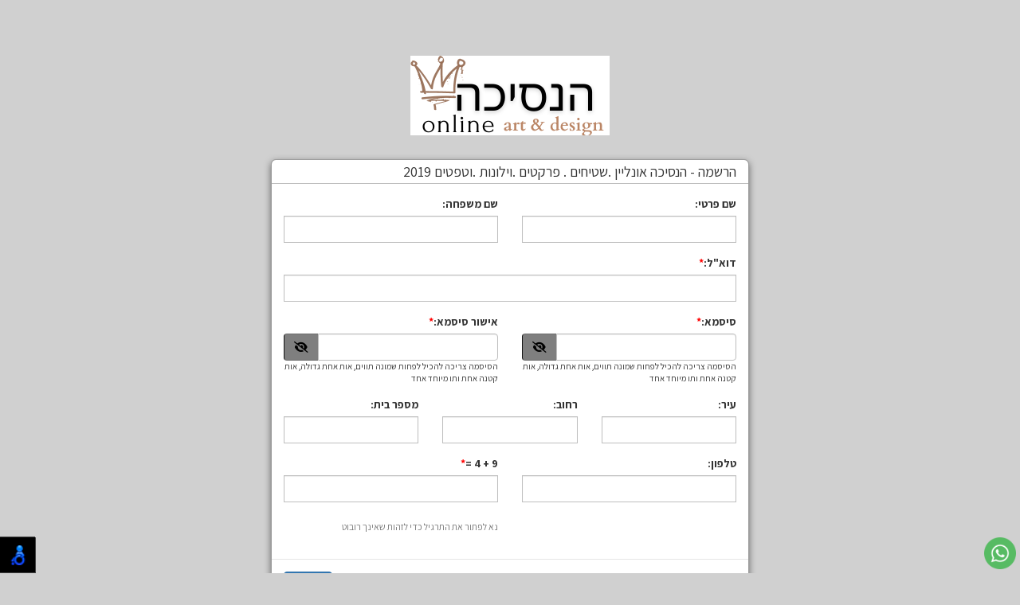

--- FILE ---
content_type: text/html; charset=utf-8
request_url: https://www.nesicha-online.co.il/SignUp
body_size: 8379
content:


<!DOCTYPE html>
<html prefix="og: http://ogp.me/ns# fb: http://www.facebook.com/2008/fbml" lang="he" dir="rtl" >
<head>   
    <title>
        
    
    הרשמה - הנסיכה אונליין .שטיחים . פרקטים .וילונות .וטפטים 2019
    

    </title>
    <meta http-equiv="X-UA-Compatible" content="IE=edge" />
    <meta charset="utf-8" />
    <meta name="viewport" content="width=device-width">

    
    
    <meta name="robots" content="noindex">


    
    <link rel="shortcut icon" type="image/png" href="https://cdna.wobily.com/media-gallery/RXojA8lRizE%3d/%D7%9E%D7%94%D7%99%D7%91%D7%95%D7%90%D7%9F%20%D7%9C%D7%A6%D7%A8%D7%9B%D7%9F.png" />
    
    <!-- need to be here statics-->
    <script>
        var mediaUrl = 'https://cdnw.wobily.com/prod/';
        var store_id = '6563';
        var storeid = '6563';
        var storeUrl = 'https://www.nesicha-online.co.il';
        function docReady(fn) {
            // see if DOM is already available
            if (document.readyState === "complete" || document.readyState === "interactive") {
                // call on next available tick
                setTimeout(fn, 1);
            } else {
                document.addEventListener("DOMContentLoaded", fn);
            }
        }
        var global_lang = "Hebrew";
    </script>
    <script>var SignedRequest = '';
var PageId=0;
var storeid=6563;
var isLiked=false;
var isAdmin=false;
var isPreview=false;
var fbid=0;
var storeContext='website';
var isMobile=false;
if(typeof(isFinishedInjection) != 'undefined') { isFinishedInjection(); }</script>
    <link  rel="preload" href="/content/first.css" as="style" onload="this.onload=null;this.rel='stylesheet'"><noscript><link rel="stylesheet" href="/content/first.css"></noscript>
    
        <link rel="preconnect" href="www.nesicha-online.co.il" crossorigin>
        <link rel="preconnect" href="https://cdnw.wobily.com/prod/" crossorigin>
        <link rel="preconnect" href="https://cdna.wobily.com/" crossorigin>
        <link rel="preconnect" href="www.google-analytics.com" crossorigin>
        <link rel="preconnect" href="www.facebook.com" crossorigin>
        <link rel="preconnect" href="maxcdn.bootstrapcdn.com" crossorigin>
        <link rel="preconnect" href="maps.googleapis.com" crossorigin>
        <link rel="preconnect" href="fonts.gstatic.com" crossorigin>
        <link rel="preconnect" href="fonts.googleapis.com" crossorigin>
        <link rel="preconnect" href="connect.facebook.net" crossorigin>
        <link rel="preconnect" href="cdnjs.cloudflare.com" crossorigin>

        
    
        
<style type="text/css">
    body {
        font-family: Assistant;
    }
</style>
<link  rel="preload" href="https://fonts.googleapis.com/css?family=Assistant:400,700&subset=latin,hebrew" as="style" onload="this.onload=null;this.rel='stylesheet'"><noscript><link rel="stylesheet" href="https://fonts.googleapis.com/css?family=Assistant:400,700&subset=latin,hebrew"></noscript>
    <link  rel="preload" href="https://cdnw.wobily.com/prod/content/StoresMinified.css?v=1.0.9515.50112320250929" as="style" onload="this.onload=null;this.rel='stylesheet'"><noscript><link rel="stylesheet" href="https://cdnw.wobily.com/prod/content/StoresMinified.css?v=1.0.9515.50112320250929"></noscript>

<!-- site css -->

<link id='bootstraptheme'  rel="preload" href="https://cdnw.wobily.com/site-user-internal-files/PROD/6563/custom_css_compiled.css?v=0c22e1dc-202a-4444-bd25-01e8c805aa05" as="style" onload="this.onload=null;this.rel='stylesheet'"><noscript><link rel="stylesheet" href="https://cdnw.wobily.com/site-user-internal-files/PROD/6563/custom_css_compiled.css?v=0c22e1dc-202a-4444-bd25-01e8c805aa05"></noscript>
<!-- end -->

<link href="https://cdnw.wobily.com/prod/content/MediaMinified.css?v=1.0.9515.5011232025092912" rel="stylesheet" type="text/css" />
<link href="https://cdnw.wobily.com/prod/content/BuilderMinified.css?v=1.0.9515.5011232025092912" rel="stylesheet" type="text/css" />
<link  rel="preload" href="https://cdnw.wobily.com/prod/content/bootstrap-rtl.min.css?v=1.0.9515.50112320250929" as="style" onload="this.onload=null;this.rel='stylesheet'"><noscript><link rel="stylesheet" href="https://cdnw.wobily.com/prod/content/bootstrap-rtl.min.css?v=1.0.9515.50112320250929"></noscript>
<link  rel="preload" href="https://cdnw.wobily.com/prod/content/site.rtl.css?v=1.0.9515.50112320250929" as="style" onload="this.onload=null;this.rel='stylesheet'"><noscript><link rel="stylesheet" href="https://cdnw.wobily.com/prod/content/site.rtl.css?v=1.0.9515.50112320250929"></noscript>


<!--Template name:Bicycle-->
<!--Template id:1029-->
<link  rel="preload" href="https://cdnw.wobily.com/websites/PROD/1029/cc-rtl.css?v=f7f378c5-5260-4b07-a961-e785a747d53e" as="style" onload="this.onload=null;this.rel='stylesheet'"><noscript><link rel="stylesheet" href="https://cdnw.wobily.com/websites/PROD/1029/cc-rtl.css?v=f7f378c5-5260-4b07-a961-e785a747d53e"></noscript>

   
    <meta id="cc-builder-appended-less" name="cc-builder-appended-less" content="" />

    

<!-- Facebook Pixel Code -->
<script>    
    //GlobalEventsSettings.HasFacebookPixel = true;// Valoreti param
    window.HasFacebookPixel = true;// Valoreti param
    if (typeof GlobalEventsSettings !== "undefined")
    {
        GlobalEventsSettings.HasFacebookPixel = window.HasFacebookPixel;
    }
    !function (f, b, e, v, n, t, s) {
        if (f.fbq) return; n = f.fbq = function () {
            n.callMethod ?
            n.callMethod.apply(n, arguments) : n.queue.push(arguments)
        }; if (!f._fbq) f._fbq = n;
        n.push = n; n.loaded = !0; n.version = '2.0'; n.queue = []; t = b.createElement(e); t.async = !0;
        t.src = v; s = b.getElementsByTagName(e)[0]; s.parentNode.insertBefore(t, s)
    }(window,
    document, 'script', '//connect.facebook.net/en_US/fbevents.js');

    fbq('init', '2393714750643787');
    fbq('track', "PageView");</script>
<noscript>
    <img height="1" width="1" style="display: none"
        src="https://www.facebook.com/tr?id=2393714750643787&ev=PageView&noscript=1" />
</noscript>
<!-- End Facebook Pixel Code -->


<!-- TikTok Pixel Code -->


<script>

    window.HasTikTokPixel = true;// Valoreti param
    if (typeof GlobalEventsSettings !== "undefined") {
        GlobalEventsSettings.HasTikTokPixel = window.HasTikTokPixel;
    }

    !function (w, d, t) {
        w.TiktokAnalyticsObject = t;
        var ttq = w[t] = w[t] || [];
        ttq.methods = ["page", "track", "identify", "instances", "debug", "on", "off", "once", "ready", "alias", "group", "enableCookie", "disableCookie"];
        ttq.setAndDefer = function (t, e) { t[e] = function () { t.push([e].concat(Array.prototype.slice.call(arguments, 0))) } };
        for (var i = 0; i < ttq.methods.length; i++) ttq.setAndDefer(ttq, ttq.methods[i]);
        ttq.instance = function (t) { var e = ttq._i[t] || []; for (var n = 0; n < ttq.methods.length; n++) ttq.setAndDefer(e, ttq.methods[n]); return e };
        ttq.load = function (e, n) { var i = "https://analytics.tiktok.com/i18n/pixel/events.js"; ttq._i = ttq._i || {}; ttq._i[e] = []; ttq._i[e]._u = i; ttq._t = ttq._t || {}; ttq._t[e] = +new Date; ttq._o = ttq._o || {}; ttq._o[e] = n || {}; var o = document.createElement("script"); o.type = "text/javascript", o.async = !0, o.src = i + "?sdkid=" + e + "&lib=" + t; var a = document.getElementsByTagName("script")[0]; a.parentNode.insertBefore(o, a) };
        ttq.load('CQV1F83C77UAH29I54PG');
        ttq.page();
        //ttq.track("PageView");
    }(window, document, 'ttq');
</script>

<!-- End TikTok Pixel Code -->

<!-- Head Tag Code start -->
<!-- Global site tag (gtag.js) - Google Analytics -->
<script async src="https://www.googletagmanager.com/gtag/js?id=UA-137025471-1"></script>
<script>
  window.dataLayer = window.dataLayer || [];
  function gtag(){dataLayer.push(arguments);}
  gtag('js', new Date());

  gtag('config', 'UA-137025471-1');
</script>

<!-- Global site tag (gtag.js) - Google Ads: 829143661 -->
<script async src="https://www.googletagmanager.com/gtag/js?id=AW-829143661"></script>
<script>
  window.dataLayer = window.dataLayer || [];
  function gtag(){dataLayer.push(arguments);}
  gtag('js', new Date());

  gtag('config', 'AW-829143661');
</script>

<!-- Google Tag Manager -->
<script>(function(w,d,s,l,i){w[l]=w[l]||[];w[l].push({'gtm.start':
new Date().getTime(),event:'gtm.js'});var f=d.getElementsByTagName(s)[0],
j=d.createElement(s),dl=l!='dataLayer'?'&l='+l:'';j.async=true;j.src=
'https://www.googletagmanager.com/gtm.js?id='+i+dl;f.parentNode.insertBefore(j,f);
})(window,document,'script','dataLayer','GTM-N69VXJ29');</script>
<!-- End Google Tag Manager -->




<!-- Head Tag Code end -->

    <style>
        body {
            background: #d0d0d0;
        }
    </style>
    
    


   

    

    
</head>
<body class="tab signup cc-desktop-version" data-isDesignMode='0'>
    <a class="skip-to-content-link" href="#main-container">דלג לתוכן הראשי</a>
    <div id='fb-root'>
    </div>
    
    

   
</script>

<!-- GA4 Google tag (gtag.js) -->
<script async src="https://www.googletagmanager.com/gtag/js?id="></script>
<script>
    
        window.IsGA4 = true;
        window.dataLayer = window.dataLayer || [];
        function gtag() { dataLayer.push(arguments); }
        gtag('js', new Date());

function ConfigGa4() {
    
        //Wobily GA 4
        
    }
    
    setTimeout(ConfigGa4, 0);
</script>


    <!-- After Start Body Tag Code start -->
    
<!-- After Start Body Tag Code end -->
    
    <div class="cc cc-page-main-container " >
       
        
        <script type="text/javascript" src="https://cdnw.wobily.com/prod/scripts/Stores/jquery.min.js"></script>
        <div>
            
    
    <div id="outer">
        <div class="container">
            <div class="row">
                <div class="col-xs-12 col-sm-12 col-md-12 col-lg-12 cc-box-wrap">
                    <div>
                        <div class="">
                            
                            

                            <br />
                            <div>
                                <div class="box-content-main-inner">
                                    <a href="https://www.nesicha-online.co.il">
                                        
                                            <img class="box-logo" src="https://cdna.wobily.com/media-gallery/RXojA8lRizE%3d/4.6.22%20(3).png" alt="הנסיכה אונליין .שטיחים . פרקטים .וילונות .וטפטים 2019" title="הנסיכה אונליין .שטיחים . פרקטים .וילונות .וטפטים 2019" />
                                        
                                    </a>
                                </div>
                                <div id="inner" class="box-content">
                                    <div>
                                        <div class="modal-dialog box-wrapper" role="document">
                                            <div class="modal-content">
                                                <div class="modal-header">
                                                    <h1 class="modal-title h4">
                                                        
    הרשמה - הנסיכה אונליין .שטיחים . פרקטים .וילונות .וטפטים 2019

                                                    </h1>
                                                </div>
                                                
    
    <div class="modal-body">
        
        <form action="/stores/6563/DoSignUp" method="post" onsubmit="validateForm(event)">

        <div class="row">
            <div class="form-group col-xs-12 col-sm-6">
                <label for="FirstName" class="control-label">שם פרטי:</label>
                <input class="form-control" data-valmsg-for="FirstName" data-valmsg-replace="true" id="FirstName" maxlength="100" name="FirstName" type="text" value="" />
                <span class="field-validation-valid" data-valmsg-for="FirstName"></span>
            </div>
            <div class="form-group col-xs-12 col-sm-6">
                <label for="LastName" class="control-label">שם משפחה:</label>
                <input class="form-control" data-valmsg-for="LastName" data-valmsg-replace="true" id="LastName" maxlength="100" name="LastName" type="text" value="" />
                <span class="field-validation-valid" data-valmsg-for="LastName"></span>
            </div>
            <div class="form-group col-xs-12 required">
                <input id="returnUrl" name="returnUrl" type="hidden" value="" />
                <input id="UrlReferrer" name="UrlReferrer" type="hidden" value="" />
                <label for="Email" class="control-label">דוא"ל:</label>
                <input class="form-control" data-valmsg-for="Email" data-valmsg-replace="true" id="Email" maxlength="100" minlength="2" name="Email" required="required" type="email" value="" />
                <span class="field-validation-valid" data-valmsg-for="Email"></span>
            </div>
            <div class="form-group col-xs-12 col-sm-6 required">
                <label for="Password" class="control-label">סיסמא:</label>
                <div class="input-group" id="show_hide_password">
                    <input class="form-control" data-valmsg-for="Password" data-valmsg-replace="true" id="Password" maxlength="20" minlength="8" name="Password" required="required" type="password" value="" />
                      <span class="field-validation-valid" data-valmsg-for="Password" password-val-msg="Password" style="line-height: .8em;"></span>
                    <div class="input-group-addon">
                    <a href=""><i class="fa fa-eye-slash" aria-hidden="true"></i></a>
                  </div>
                </div>
               
                
                <div class="" style="font-size: 11px;">הסיסמה צריכה להכיל לפחות שמונה תווים, אות אחת גדולה, אות קטנה אחת ותו מיוחד אחד</div>

            </div>
            <div class="form-group col-xs-12 col-sm-6 required">
                <label for="Password2" class="control-label">אישור סיסמא:</label>
                <div class="input-group" id="show_hide_password_req">
                    <input class="form-control" data-valmsg-for="Password2" data-valmsg-replace="true" id="Password2" maxlength="20" minlength="8" name="Password2" required="required" type="password" value="" />
                    <span class="field-validation-valid" data-valmsg-for="Password2" password-val-msg="Password2" style="line-height: .8em;"></span> 
                    <div class="input-group-addon">
                    <a href=""><i class="fa fa-eye-slash" aria-hidden="true"></i></a>
                  </div>
                </div>
                

                
                <div class="" style="font-size: 11px;">הסיסמה צריכה להכיל לפחות שמונה תווים, אות אחת גדולה, אות קטנה אחת ותו מיוחד אחד</div>
            </div>

            <div class="form-group col-xs-12 col-sm-4">
                <label for="City" class="control-label">עיר:</label>
                <input class="form-control" data-valmsg-for="Address" data-valmsg-replace="true" id="City" maxlength="100" name="City" type="text" value="" />
                <span class="field-validation-valid" data-valmsg-for="Address"></span>
            </div>
            <div class="form-group col-xs-12 col-sm-4">
                <label for="Street" class="control-label">רחוב:</label>
                <input class="form-control" data-valmsg-for="Address" data-valmsg-replace="true" id="Street" maxlength="100" name="Street" type="text" value="" />
                <span class="field-validation-valid" data-valmsg-for="Address"></span>
            </div>
            <div class="form-group col-xs-12 col-sm-4">
                <label for="HouseNum" class="control-label">מספר בית:</label>
                <input class="form-control" data-valmsg-for="Address" data-valmsg-replace="true" id="HouseNum" maxlength="100" name="HouseNum" type="text" value="" />
                <span class="field-validation-valid" data-valmsg-for="Address"></span>
            </div>
            
            <div class="form-group col-xs-12 col-sm-6">
                <label for="Phone" class="control-label">טלפון:</label>
                <input class="form-control" data-valmsg-for="Phone" data-valmsg-replace="true" id="Phone" maxlength="100" name="Phone" type="tel" value="" />
                <span class="field-validation-valid" data-valmsg-for="Phone"></span>
            </div>
            <div class="form-group col-xs-12 col-sm-6 required">
                <label for="SumValidation" class="control-label">9 + 4 =</label>
                <input class="form-control" data-val="true" data-val-number="The field SumValidation must be a number." data-valmsg-for="SumValidation" data-valmsg-replace="true" id="SumValidation" maxlength="100" name="SumValidation" required="required" type="text" value="" />
                <span class="field-validation-valid" data-valmsg-for="SumValidation"></span>
                <br />
                <span class="help-text">נא לפתור את התרגיל כדי לזהות שאינך רובוט</span>
                <input type="hidden" name="s" value="9EpydhQHDug=" />

            </div>
        </div>
        <div id="errWrap">
            
        </div>
    </div>
    <div class="modal-footer">
        <div class="row">
            <div class="col-xs-6 col-md-6">
                <div class="cc-small-link-wrap">
                    <a class="cc-small-link" href="https://www.nesicha-online.co.il/Login">כניסה</a>
                </div>
            </div>
            <div class="col-xs-6 col-md-6">
                <input value="שליחה" type="submit" class="btn btn-primary blue" />
            </div>

        </div>
    </div>
    </form>
                                            </div>
                                        </div>
                                    </div>
                                </div>
                            </div>

                        </div>
                    </div>

                </div>
            </div>
        </div>
    </div>

        </div>
        
        

    </div>

    
    <script type="application/ld+json">
        {
          "@context": "http://schema.org",
          "@type": "WebSite",
          "name": "הנסיכה אונליין .שטיחים . פרקטים .וילונות .וטפטים 2019",
          "url": "https://www.nesicha-online.co.il",
          "potentialAction": {
            "@type": "SearchAction",
            "target": "https://www.nesicha-online.co.il/search?q={search_term_string}",
            "query-input": "required name=search_term_string"
          }
        }
    </script>

    

    <script type="application/ld+json">
    {
      "@context": "http://schema.org",
      "@type": "Organization",
      "url": "https://www.nesicha-online.co.il",
      "logo": "https://cdna.wobily.com/media-gallery/RXojA8lRizE%3d/4.6.22%20(3).png"
      ,"contactPoint" : [{
        "@type" : "ContactPoint",
        "telephone" : "+972504744522",
        "contactType" : "customer service"
      }]
        
    }
    </script>

    
    <link rel="apple-touch-icon" sizes="57x57" href="https://cdna.wobily.com/media-gallery/RXojA8lRizE%3d/4.6.22%20(3).png" />
    <link rel="apple-touch-icon" sizes="72x72" href="https://cdna.wobily.com/media-gallery/RXojA8lRizE%3d/4.6.22%20(3).png" />
    <link rel="apple-touch-icon" sizes="114x114" href="https://cdna.wobily.com/media-gallery/RXojA8lRizE%3d/4.6.22%20(3).png" />
    <link rel="apple-touch-icon" sizes="144x144" href="https://cdna.wobily.com/media-gallery/RXojA8lRizE%3d/4.6.22%20(3).png" />

        
    <link id="cc-website-font" rel="stylesheet" />

    
    





<script src="https://cdnw.wobily.com/prod/scripts/StoresMinified.js?v=1.0.9515.50112320250929" type="text/javascript"></script>

<script defer src="https://cdnw.wobily.com/prod/scripts/Stores/document-ready.js?v=51.0.9515.50112320250929" type="text/javascript"></script>


<script src="/public/Translations/6563?culture=he-IL" type="text/javascript"></script>
<script type="text/javascript" src="https://cdnw.wobily.com/prod/scripts/StoreEvents.js?v=221.0.9515.50112320250929"></script>
<script id="cc-store-settings-script" src="/public/StoreSettings/6563?langId=2&isDesignMode=false&amp;context=Website&amp;page=%7b%22product_id%22%3a%220%22%2c%22type%22%3a%22%22%2c%22oid%22%3a%220%22%2c%22skey%22%3a%220%22%2c%22sval%22%3a%22%22%7d&templateid=1029"></script>

<script defer src="https://cdnw.wobily.com/prod/scripts/Translations/T.Global.he.js?v=1.0.9515.50112320250929"
    type="text/javascript"></script>


<!-- media -->


<!-- Prod -->


<script defer src="https://cdnw.wobily.com/prod/scripts/MediaMinified.js?v=1.0.9515.5011232025092915" type="text/javascript"></script>




<script src="https://cdnw.wobily.com/prod/scripts/3rdParty/jquery.powertip-1.1.0/jquery.powertip-1.1.0.js"></script>
<link href="https://cdnw.wobily.com/prod/scripts/3rdParty/jquery.powertip-1.1.0/jquery.powertip.css?v=1.0.9515.50112320250929"
    rel="stylesheet" type="text/css" />


<!-- FontAwesome -->
<link rel="preload" as="style" onload="this.onload=null;this.rel='stylesheet'" href="https://cdnw.wobily.com/prod/scripts/3rdParty/FontAwesome/V6/css/fontawesome.min.css?v=1.0.9515.50112320250929"  type="text/css" />
<link rel="preload" as="style" onload="this.onload=null;this.rel='stylesheet'" href="https://cdnw.wobily.com/prod/scripts/3rdParty/FontAwesome/V6/css/solid.min.css?v=1.0.9515.50112320250929"  type="text/css" />
<link rel="preload" as="style" onload="this.onload=null;this.rel='stylesheet'" href="https://cdnw.wobily.com/prod/scripts/3rdParty/FontAwesome/V6/css/brands.min.css?v=1.0.9515.50112320250929"  type="text/css" />
<link rel="preload" as="style" onload="this.onload=null;this.rel='stylesheet'" href="https://cdnw.wobily.com/prod/scripts/3rdParty/FontAwesome/V6/css/v4-shims.min.css?v=1.0.9515.50112320250929"  type="text/css" />








<script src="/stores/bundles/store_base.js?v=6RNj26c1MHK-W7wt7e2odYEgUZKUIFYUIyJCZc62Pag1"></script>

<script> cart.StoreId = 6563;</script>

<link id="cc-header-footer-css" href="/Tab/HeaderFooterCss?v=1.0.9515.50112320250929&sid=6563" data-base-url="https://www.nesicha-online.co.il/TabAction/HeaderFooterCss?v=1.0.9515.50112320250929&sid=6563" rel="stylesheet" type="text/css" />

<link rel="stylesheet" href="/Content/print.css" type="text/css" media="print" />


<link href="/Content/website.css?v=1.0.9515.50112320250929" rel="stylesheet" type="text/css" />


<link href="/content/website-cms.css" rel="stylesheet" type="text/css" />



<!-- starting Valoreti builder -->
<script defer src="https://api.wobily.com/SiteHtml/TranslationFile?cultureName=he-IL&resourceName=BuilderLive&varName=L"></script>
<script defer src="https://api.wobily.com/SiteHtml/TranslationFile?cultureName=he-IL&resourceName=Builder&varName=B"></script>

<script defer src="https://media.wobily.com/scripts/BuilderConfig"></script>

<!-- Minified -->

<script defer src="https://cdnw.wobily.com/prod/scripts/BuilderMinified.js?v=1.0.9515.50112320250929"></script>




<script defer src="/scripts/async.js?v=1.0.9515.50112320250929"></script>

<!-- end builder -->

<link href="https://cdnw.wobily.com/prod/scripts/website-builder-2/css/ribbons/3/ribbon.css" rel="stylesheet" type="text/css" id="cc-ribbon-link-rel" />


<script defer src="https://cdnw.wobily.com/prod/scripts/3rdParty/bootstrap-datepicker/bootstrap-datepicker.min.js" type="text/javascript"></script>



    <script defer src="https://cdnw.wobily.com/prod/scripts/3rdParty/bootstrap-datepicker/bootstrap-datepicker.he.min.js" type="text/javascript"></script>

<script defer src="https://cdnw.wobily.com/prod/scripts/bootstrap-overflow-menu.js"  type="text/javascript"></script>
<!-- Google Remarketing code start-->

<!-- Google Remarketing code end-->

<!-- appmarket -->

<!-- app: 25 -->
<script type="text/javascript" src="https://ext.wobily.com/Scripts/ChatApp/NagishLiApp.js"></script> 
<script defer  type="text/javascript">
	NagishLi.init(window.cc_page_info.store_lang, "bl","blue", "https://cdnw.wobily.com/prod/scripts/3rdParty/nagishli");
</script>

<!-- app: 29 -->
<script type="text/javascript" src="https://ext.wobily.com/Scripts/ChatApp/whatsapp.js"></script> 
			<script defer  type="text/javascript">
				WhatsApp.init("0504744522","שלום","br","True");
			</script>

<!-- end appmarket -->

<!-- Before End Body Tag Code start -->

<!-- Before End Body Tag Code end -->

    
    
    <script src="/Scripts/jquery.unobtrusive-ajax.js"></script>
    <script src="/Scripts/jquery.validate.js"></script>

    
    <script src="https://ajax.aspnetcdn.com/ajax/jquery.validate/1.13.1/localization/messages_he.js"></script>
    
    <script>

        $("#show_hide_password a").on('click', function (event) {
            event.preventDefault();
            //if ($('#show_hide_password input').attr("type") == "text") {
            //    $('#show_hide_password input').attr('type', 'password');
            //    $('#show_hide_password i').addClass("fa-eye-slash");
            //    $('#show_hide_password i').removeClass("fa-eye");
            //} else if ($('#show_hide_password input').attr("type") == "password") {
            //    $('#show_hide_password input').attr('type', 'text');
            //    $('#show_hide_password i').removeClass("fa-eye-slash");
            //    $('#show_hide_password i').addClass("fa-eye");
            //}
            ShowHidePassowrd('#show_hide_password');

        });

        $("#show_hide_password_req a").on('click', function (event) {
            event.preventDefault();

            ShowHidePassowrd('#show_hide_password_req');
            //if ($('#show_hide_password input').attr("type") == "text") {
            //    $('#show_hide_password input').attr('type', 'password');
            //    $('#show_hide_password i').addClass("fa-eye-slash");
            //    $('#show_hide_password i').removeClass("fa-eye");
            //} else if ($('#show_hide_password input').attr("type") == "password") {
            //    $('#show_hide_password input').attr('type', 'text');
            //    $('#show_hide_password i').removeClass("fa-eye-slash");
            //    $('#show_hide_password i').addClass("fa-eye");
            //}
        });


        

       $('form').validate({
            rules: {
                Password: {
                    required: true,
                    regexp: /^(?=.*?[A-Z])(?=.*?[a-z])(?=.*?[0-9])(?=.*?[# ?!@$%^&*-]).{8,}$/
                },
                Password2: {
                    required: true,
                    regexp: /^(?=.*?[A-Z])(?=.*?[a-z])(?=.*?[0-9])(?=.*?[# ?!@$%^&*-]).{8,}$/
                }

            }
        });
        function addM()
        {
            $.validator.addMethod('regexp', function (value, element, param) {
                return this.optional(element) || value.match(param);
            },
            'הסיסמה צריכה להכיל לפחות שמונה תווים, אות אחת גדולה, אות קטנה אחת ותו מיוחד אחד');
        }

        setTimeout(addM, 1000);
        

        
        function validateForm(event) {
            event = event || window.event || event.srcElement;
            
            if ($.trim($('#Password').val()) != $.trim($('#Password2').val())) {
                // Error
                $('#errWrap').show();
                $('#errWrap').html('<div class="alert alert-danger">שדות הסיסמא לא זהות</div>');
                event.preventDefault();
            }
            else {
                
                // Ok
                $('#errWrap').hide();
                
            }

            
        }
        
    </script>
    <style>
        .alert {
            padding: 2px;
            padding-right: 5px;
            padding-left: 5px;
        }
    	body {
			color: #333;
    	}
        .error{
            color:red;
        }
    </style>

        
</body>
</html>


--- FILE ---
content_type: text/css
request_url: https://cdnw.wobily.com/websites/PROD/1029/cc-rtl.css?v=f7f378c5-5260-4b07-a961-e785a747d53e
body_size: -425
content:
.sb-search {
    left: unset !important; 
    right: 70px !important;
}
.entry_form 
{
    text-align: right;
}
.top-header-container .row .col-lg-6, .top-header-container .row .col-lg-3 {
   float: right;
}



--- FILE ---
content_type: text/css
request_url: https://www.nesicha-online.co.il/content/website-cms.css
body_size: 1203
content:

.cms {
    position: absolute;
    top: 0;
    width: 100%;
    background: #eee;
    border-bottom: solid 1px #ddd;
    color: #000;
    box-shadow: none;
    font-size: 14px;
    line-height: 16px;
}

.top {
    padding: 5px 0 40px 0;
}

.cms .top ul.menu-main > li a {
    line-height: 20px;
    font-size: 14px;
    color: #000;
}

.navigation-menu.top ul {
    background: #eee;
}


.top-header-container {
    padding-top: 70px;
    padding-bottom: 15px;
    margin-bottom: 0px;
}

@media (min-width:769px) { /* small devices sm and higher */

    .top-header-container {
        padding-top: 80px;
        padding-bottom: 0px;
        margin-bottom: 0;
    }
}

.cc-category-toolbar-head .cc-btn-filter {
    padding-right: 20px !important;
    padding-left: 20px !important;
    font-weight: bold !important;
}

.list-shiping-options label {
    display: inline;
}

.list-shiping-options li {
    margin-bottom: 10px;
}

#checkout_dialog_cont {
    margin-bottom: 20px;
}
.modal .field-validation-error {
    font-size: 11px;
}
.tbl-customer-message td {
    padding-top: 10px !important;
}
.tbl-customer-message input,
.tbl-customer-message textarea {
    font-weight: normal !important;
}

.help-text {
    font-size: 12px;
    line-height: 20px;
    color: #7A7A7A;
}

    .help-text:hover {
        color: #444;
    }

/* accesabilty border focus */
:focus, .btn:focus {
    /*outline: #c9c9c9 1px dotted;*/
    outline: #727272 2px solid !important;
}
#checkout_dialog_cont .progress_bar a:hover {
    text-decoration: underline !important;
}
.modal-content {
    background-color: #fff !important;
}
.cc-share-cube-item:hover {
    opacity: 0.7;
}
.bootstarpslider .glyphicon-chevron-left, .bootstarpslider .glyphicon-chevron-right {
    text-shadow: -1px 0 #b1b1b1, 0 1px #b1b1b1, 1px 0 #b1b1b1, 0 -1px white;
}
.input-only-digit.steponedigits {
    float: none !important;
    position: relative;
    top: 1px;
    border: none !important;
    border-right: solid 1px #6c757d !important;
    border-left: solid 1px #6c757d !important;
    width: 50px !important;
    height: 30px !important;
}
.spinx.input-group .btn-minus,
.spinx.input-group .btn-plus {
    width: 10px;
    text-align: center;
    font-size: 18px;
    background: #fff !important;
    height: 34px !important;
    color: #6c757d !important;
   
    padding: 6px !important;
}

.input-only-digit.steponedigits:focus
{
    outline: none !important;
}
.spinx.input-group {
    border: solid 1px #6c757d !important;
    border-radius:2px;
}
#cart_products_cont {
    height: 300px;
    overflow-y: scroll;
}

--- FILE ---
content_type: application/javascript
request_url: https://cdnw.wobily.com/prod/scripts/3rdParty/nagishli/nagishli.js?_=1768952718732
body_size: 44459
content:
if ("undefined" == typeof jQuery) { var docHead = document.getElementsByTagName("head")[0], scriptTag = document.createElement("script"), jq_not_found = !0; scriptTag.type = "text/javascript", scriptTag.src = "//code.jquery.com/jquery-1.8.0.min.js", scriptTag.onload = initNagishLi, docHead.appendChild(scriptTag) } else initNagishLi(); function initNagishLi() { function p(o, t, e, i) { return e < 0 && (e += o.length), (i = void 0 !== i ? i : o.length) < 0 && (i = i + o.length - e), o.slice(0, e) + t.substr(0, i) + t.slice(i) + o.slice(e + i) } function r(o) { return (o = o.match(/^rgba?[\s+]?\([\s+]?(\d+)[\s+]?,[\s+]?(\d+)[\s+]?,[\s+]?(\d+)[\s+]?/i)) && 4 === o.length ? "#" + ("0" + parseInt(o[1], 10).toString(16)).slice(-2) + ("0" + parseInt(o[2], 10).toString(16)).slice(-2) + ("0" + parseInt(o[3], 10).toString(16)).slice(-2) : "" } function j(o) { return o = (o = o.replace("#", "")).replace(/^#?([a-f\d])([a-f\d])([a-f\d])$/i, function (o, t, e, i) { return t + t + e + e + i + i }), "rgb(" + [(bigint = parseInt(o, 16)) >> 16 & 255, bigint >> 8 & 255, 255 & bigint].join() + ")" } function F(o, t, e, i, s) { if (!Q) return !1; o = window.atob(window.btoa("NagishLi")); var a = localStorage.getItem(o) ? localStorage.getItem(o) : window.btoa("version:" + m + "|menu:closed|position:" + h + "|submenus:000000|help:0|text:0|colors:normal|display:normal|highlight:00|zoom:0.0|font:normal|animations:on|cursor:normal|tabbing:off|r2m:off|ok:0"); s = s ? s.toString() : ""; var r, n = "menu position submenus help text colors display highlight zoom font animations cursor tabbing r2m ok all".split(" "), l = "write change edit replace read delete".split(" "); if ("version" != e && (-1 === n.indexOf(e) || -1 === l.indexOf(t))) return console.log(phrases.missing_setting, "color: RoyalBlue; font-weight: bold;", "", "color: #EB2B36;", ""), !1; if ("delete" == t) return localStorage.removeItem(o), !1; l = (a = window.atob(a).toString()).split("|"); o: { for (n = e + ":", r = 0; r < l.length; r++) if (0 == l[r].indexOf(n)) { var c = r; break o } c = -1 } if ("not_found" == (n = l[c] ? l[c].length : "not_found")) return F("NagishLi", "delete", "all"), $(commons.bar).css({ "max-height": "", "overflow-y": "" }), $(commons.bar + " > #NagishLiBarStrip > #NagishLiToggleMenus, " + commons.bar + " > #NagishLiBarStrip > #NagishLiMove").remove(), $(commons.bar + " > #NagishLiBarStrip").addClass("open"), $(commons.menus).show(), $(commons.menus).html('<li class="dropdown"><ul class="dropdown-menu show"><li class="not-clickable"><div href="#">' + phrases.settings_upgrade_html + "</div></li></ul></li>"), !1; if (r = l[c].split(":")[0], l = l[c].split(":")[1], "write" == t || "change" == t || "edit" == t || "replace" == t) { if (a) { if ("highlight" != r && "submenus" != r && "ok" != r || "all" == i) { var d = 1; t = l.length } else d = i, t = 1; d = p(i = a, s = e + ":" + p(l, s, d - 1, t), -1 !== (e = (a + "").indexOf(e + ":", 0)) && e, n) } return localStorage.setItem(o, window.btoa(d)), !1 } return "read" == t ? (t = "highlight" == r || "ok" == r ? 1 : l.length, l.substr(("highlight" != r && "ok" != r || !i ? 1 : i) - 1, t)) : void 0 } var i, s, a, n = "0", l = "0", m = "2.2", c = "undefined" != typeof nl_link && "0" != nl_link && nl_link, X = "undefined" != typeof nl_lang && /^(he|en)$/i.test(nl_lang) ? nl_lang.toLowerCase() : "he", h = "undefined" != typeof nl_pos && /^(tr|br|tl|bl)$/i.test(nl_pos) ? nl_pos.toUpperCase() : "TL", d = "undefined" != typeof nl_color && /^(blue|red|green|purple|yellow|pink|gray|brown|orange|turquoise)$/i.test(nl_color) ? nl_color.toLowerCase() : "blue", u = "undefined" != typeof nl_compact && "1" == nl_compact; if ("undefined" != typeof nl_lic) try { n = nl_lic, window.atob(n) } catch (o) { n = "0" } if ("0" != n) { l = window.atob(n).split("+", 2)[0]; var q = window.atob(n).split("+", 2)[1] } var o, t = location.hostname, W = 0 === t.lastIndexOf("www.", 0) ? "www" : "", Y = "www" == W || "2" == l && "" != W ? t.substr(t.indexOf(".") + 1, t.length) : t.toLowerCase(), Z = -1 < navigator.userAgent.toLowerCase().indexOf("firefox"), V = !window.ActiveXObject && "ActiveXObject" in window, G = !("en" != X || !(window.webkitSpeechSynthesisUtterance || window.mozSpeechSynthesisUtterance || window.msSpeechSynthesisUtterance || window.oSpeechSynthesisUtterance || window.SpeechSynthesisUtterance)); o = navigator.userAgent || navigator.vendor || window.opera, (jQuery.browser = jQuery.browser || {}).mobile = /(android|ipad|playbook|silk|bb\d+|meego).+mobile|avantgo|bada\/|blackberry|blazer|compal|elaine|fennec|hiptop|iemobile|ip(hone|od)|iris|kindle|lge |maemo|midp|mmp|mobile.+firefox|netfront|opera m(ob|in)i|palm( os)?|phone|p(ixi|re)\/|plucker|pocket|psp|series(4|6)0|symbian|treo|up\.(browser|link)|vodafone|wap|windows ce|xda|xiino/i.test(o) || /1207|6310|6590|3gso|4thp|50[1-6]i|770s|802s|a wa|abac|ac(er|oo|s\-)|ai(ko|rn)|al(av|ca|co)|amoi|an(ex|ny|yw)|aptu|ar(ch|go)|as(te|us)|attw|au(di|\-m|r |s )|avan|be(ck|ll|nq)|bi(lb|rd)|bl(ac|az)|br(e|v)w|bumb|bw\-(n|u)|c55\/|capi|ccwa|cdm\-|cell|chtm|cldc|cmd\-|co(mp|nd)|craw|da(it|ll|ng)|dbte|dc\-s|devi|dica|dmob|do(c|p)o|ds(12|\-d)|el(49|ai)|em(l2|ul)|er(ic|k0)|esl8|ez([4-7]0|os|wa|ze)|fetc|fly(\-|_)|g1 u|g560|gene|gf\-5|g\-mo|go(\.w|od)|gr(ad|un)|haie|hcit|hd\-(m|p|t)|hei\-|hi(pt|ta)|hp( i|ip)|hs\-c|ht(c(\-| |_|a|g|p|s|t)|tp)|hu(aw|tc)|i\-(20|go|ma)|i230|iac( |\-|\/)|ibro|idea|ig01|ikom|im1k|inno|ipaq|iris|ja(t|v)a|jbro|jemu|jigs|kddi|keji|kgt( |\/)|klon|kpt |kwc\-|kyo(c|k)|le(no|xi)|lg( g|\/(k|l|u)|50|54|\-[a-w])|libw|lynx|m1\-w|m3ga|m50\/|ma(te|ui|xo)|mc(01|21|ca)|m\-cr|me(rc|ri)|mi(o8|oa|ts)|mmef|mo(01|02|bi|de|do|t(\-| |o|v)|zz)|mt(50|p1|v )|mwbp|mywa|n10[0-2]|n20[2-3]|n30(0|2)|n50(0|2|5)|n7(0(0|1)|10)|ne((c|m)\-|on|tf|wf|wg|wt)|nok(6|i)|nzph|o2im|op(ti|wv)|oran|owg1|p800|pan(a|d|t)|pdxg|pg(13|\-([1-8]|c))|phil|pire|pl(ay|uc)|pn\-2|po(ck|rt|se)|prox|psio|pt\-g|qa\-a|qc(07|12|21|32|60|\-[2-7]|i\-)|qtek|r380|r600|raks|rim9|ro(ve|zo)|s55\/|sa(ge|ma|mm|ms|ny|va)|sc(01|h\-|oo|p\-)|sdk\/|se(c(\-|0|1)|47|mc|nd|ri)|sgh\-|shar|sie(\-|m)|sk\-0|sl(45|id)|sm(al|ar|b3|it|t5)|so(ft|ny)|sp(01|h\-|v\-|v )|sy(01|mb)|t2(18|50)|t6(00|10|18)|ta(gt|lk)|tcl\-|tdg\-|tel(i|m)|tim\-|t\-mo|to(pl|sh)|ts(70|m\-|m3|m5)|tx\-9|up(\.b|g1|si)|utst|v400|v750|veri|vi(rg|te)|vk(40|5[0-3]|\-v)|vm40|voda|vulc|vx(52|53|60|61|70|80|81|83|85|98)|w3c(\-| )|webc|whit|wi(g |nc|nw)|wmlb|wonu|x700|yas\-|your|zeto|zte\-/i.test(o.substr(0, 4)); var U = jQuery.browser.mobile, K = !!("undefined" != typeof nl_accordion && "1" == nl_accordion || U), Q = function () { var o, t = new Date; try { (o = window.localStorage).setItem(t, t); var e = o.getItem(t) == t; return o.removeItem(t), e && o } catch (o) { } }(); if ("undefined" != typeof nl_dir) t = "/" == nl_dir.substr(-1) ? nl_dir.slice(0, -1) : nl_dir; else { var e = (t = (t = document.querySelectorAll("script[src]"))[t.length - 1].src).split("/"); t = t.replace(e[e.length - 1], "").slice(0, -1), t += "/nl-files" } phrases = "en" == X ? { a11y_info: "Accessibilty Statement", a11y_info_exp: "This website's accessibilty statement", a11y_title: "Accessibility", about: "About NagishLi", about_text: '<span class="nlap-stitle">How this website was made accessible?</span><br />This website was made accessible with <a href="https://www.nagish.li/' + X + '/" target="_blank" tabindex="1">NagishLi</a>, a free accessibility plugin developed by <a href="http://www.localize.co.il" target="_blank" tabindex="1">Localize*</a> and using it is under its <a href="https://www.nagish.li/' + X + '/license.html" target="_blank" tabindex="1">license terms</a>.<br /><br /><span class="nlap-stitle">Why develop such a plugin?</span><br />Since the accessibility subject got more attention, free accessibility plugins were offered mostly to WordPress users. Other scripts and website owners were pretty much "left out". Making a website accessible is a complicated and relatively long process (or at least that\'s how people describe it). Localize* also needed a plugin for its own websites, and if you need to manage a few websites, the time and cost of making them accessible can be expensive.<br /><br /><span class="nlap-stitle">Is it really free? Why?</span><br />The plugin was developed initially for Localize\'s personal use, which later decided to release it to the public in order to make every website accessible to impaired people. It still has a long way to develop and improve, but if it\'ll help make more websites accessible to impaired people - Localize* is happy to be a part of that.', about_text_lic: '<span class="nlap-stitle">How this website was made accessible?</span><br />This website was made accessible with <a href="https://www.nagish.li/' + X + '/" target="_blank" tabindex="1">NagishLi</a> and using it is under its <a href="https://www.nagish.li/' + X + '/license.html" target="_blank" tabindex="1">license terms</a>.<br /><br /><span class="nlap-stitle">Why develop such a plugin?</span><br />Since the accessibility subject got more attention, free accessibility plugins were offered mostly to WordPress users. Other scripts and website owners were pretty much "left out". Making a website accessible is a complicated and relatively long process (or at least that\'s how people describe it) and if you need to manage a few websites, the time and cost of making them accessible can be expensive. This plugin was developed also for non-WordPress websites.', accessibility_statement: 'This website takes accessibilty seriously and make every effort possible to be comfortably accessed by the general population and users with disabilties so that every user will be able to make the most out of the content it presents. For this important purpose, this website uses <a href="https://www.nagish.li/' + X + '/" target="_blank" tabindex="1">NagishLi</a> - a free accessibility plugin. The usage of NagishLi is subject to the terms of <a href="https://www.nagish.li/' + X + '/license.html" target="_blank" tabindex="1">license</a> attached to it.<br /><br /><span class="nlas-stitle">How to use the plugin</span><br />After clicking the accesibility button, the accessibility plugin\'s menus will expand, presenting you with the following options:<ul><li>Adjusting text sizes</li><li>Changing website\'s colors</li><li>Changing website\'s display</li><li>Highlight titles and links</li><li>Shrink or magnify the website\'s display (zoom)</li><li>Make the website\'s font easier to read</li><li>Pause animations in the website</li><li>Listen to substituted audio for the pictures in the website using a text-to-speech program</li><li>Listen to an audio reading of phone numbers</li><li>Change the mouse cursor</li><li>Navigate through the plugin options using the Tab key (and also Shift+Tab) and activate them using the Enter key</li></ul>Despite the efforts expended in the development of this plugin, scenarios are possible where content may not be made accessible by it, such as contents presented by a third party (e.g. YouTube, other external embedded content, etc.). Note that NagishLi is in continuous development in order to improve and comply with the latest accessibility standards.<br /><br />This statement was last updated on July 4th, 2017.', align_left: "right", align_right: "left", and: "and&nbsp;", animations: "Animations", animations_exp: "Stop moving and flickering elements", animations_on: "On", animations_off: "Off", aria_select_bgcolor: "Choose background color", aria_select_color: "Choose the color of the ", aria_select_txtcolor: "Choose text color", aria_the_option: "The option ", bg: "Background", bl_filter: "Blue light filter", bl_filter_exp: "Warm colors", blind: "Color blind", blind_exp: "Gray colors", body_missing: "NagishLi says: the <body> is missing! the accessibility plugin can't work without it.", chrome: "Chrome", clr_black: "Black", clr_blue: "Blue", clr_custom: "Custom color", clr_gray: "Gray", clr_green: "Green", clr_orange: "Orange", clr_pink: "Pink", clr_purple: "Purple", clr_red: "Red", clr_white: "White", clr_yellow: "Yellow", collapse_all: "Collapse all the menus", color_select: "Choose color", color: "color", colors: "Colors", cursor: "Cursor", cursor_exp: "Change the cursor icon", cursor_black: "Black", cursor_white: "White", custom_colors: "Custom", custom_colors_exp: "Change background and text colors", developed_by: "Developed by Localize", developed_by_exp: "Localize* - Web development services", developed_in: "Developed in Israel", developed_in_link: "https://en.wikipedia.org/wiki/Israel", developer_message: "A few words from the main person working on the plugin: \"I'm still studying and investigating the website accessibility subject when I can, and I'm interested in developing more features for this free plugin (there's already a feature list for the next versions), but I'm a busy guy - I can usually only work on this plugin in my free time. I do try my best to make it useful to as many website owners and visitors as possible. If you do decide to use the plugin, and like it - you can donate towards its developement. Any amount is more than welcome. If you choose not to donate, or can't donate, I still hope that the plugin will be useful to you and help your website's visitors.\"", dir: "ltr", display: "Display", edge: "Edge", expand_all: "Expand all the menus", experimental_feat: "This is an experimental feature", explorer: "Internet Explorer", firefox: "Firefox", font: "Font", font_exp: "Change the font of the page", font_readable: "Readable", help: "Help", help_exp: "Click here for help", highlight: "Highlight", hl_headings: "Highlight titles", hl_headings_exp: "Highlight all the titles on the page", hl_links: "Highlight links", hl_links_exp: "Highlight all the links on the page", how_accessible: "About this website accessibility", how_accessible_exp: "About this accessibilty plugin", images_only: "Images only", images_only_exp: "Hide the text on the page", img_alt_missing: "Image with no description", img_alt: "Possible image description: ", impaired: "Impaired vision", impaired_exp: "Maximum contrast", jq_too_low: "%cNagishLi%c says: your jQuery version is too low, it's possible that some (or all) options of the accessibility plugin won't work.", jq_not_found_msg: "%cNagishLi%c says: it seems that jQuery do not exist on this page. The plugin can't function without it, and added the required minimum jQuery version to the page automatically.", kbnav: "Keyboard navigation", kbnav_exp: "Navigate this site using a keyboard", kbnav_off: "Off", kbnav_on: "On", larger_text: "Larger", larger_text_exp: "Enlarge the text with each click", lc_filter: "Living colors filter", lc_filter_exp: "Cold colors", lic_warn: 'This website is using an unlicensed version of NagishLi. A lot of time and effort were put into this plugin, please <a href="http://www.nagish.li/en/contact.html" target="_blank" style="color: black !important; text-decoration: underline !important;" tabindex="1">click here</a> to send an anonymous report about this website. Thank you!', logo_alt: "Logo", misc: "Misc", missing_setting: "%cNagishLi%c says: %cThe setting is missing.%c", move_bl: "Move to Bottom Left", move_br: "Move to Bottom Right", move_tl: "Move to Top Left", move_tr: "Move to Top Right", normal: "Normal", normal_display: "Normal", normal_plu: "Normal", not_supported: "This feature is not supported by your browser.", opera: "Opera", r2m: "Audio reading", r2m_exp: "Listen to audio version of digits", r2m_na: "Audio reading is not available at the moment. Try again later.", r2m_off: "Off", r2m_on: "On", reset_prompt: "Would you like to reset the accessibilty settings?", reset_settings: "Reset settings", reset_settings_exp: "Reset all of the settings set by the plugin", settings: "Info & Settings", settings_prompt: "It seems that the current accessibility settings might be problematic. Would you like to reset the settings? (Recommended)", settings_reset_alert_ok: "The settings have been reset. Please refresh the page.", settings_reset_html_ok: 'The settings have been reset. <a href="javascript:void(0);" onclick="javascript:location.replace(window.location.href.split(\'#\')[0]);" style="color: black !important; text-decoration: underline !important;" tabindex="1">Refresh the page</a>', settings_save: "The settings will be saved.", settings_save_reminder: "Remember: You can also reset them under 'Info & Settings'.", settings_upgrade_html: 'NagishLi was upgraded. <a href="javascript:void(0);" onclick="javascript:location.replace(window.location.href.split(\'#\')[0]);" style="color: black !important; text-decoration: underline !important;" tabindex="1">Refresh the page</a>', smaller_text: "Smaller", smaller_text_exp: "Shrink the text with each click", supported_browsers: "Supported browsers", supported_browsers_exp: "Supported browsers: Google Chrome, Microsoft Edge, Mozilla Firefox, Opera and Internet Explorer. The accessibility plugin makes use of advanced features in your browser. Please use an up-to-date browser.", text_only: "Text only", text_only_exp: "Hide the images on the page", text_size: "Text size", txt: "Text", toggle_single_alt: "Close or open the menu options of ", zoom: "Zoom", zoom_exp: "Zoom in and out of the page" } : { a11y_info: "הצהרת נגישות", a11y_info_exp: "הצהרת הנגישות של אתר זה", a11y_title: "נגישות", about: "אודות נגיש לי", about_text: '<span class="nlap-stitle">כיצד הונגש אתר זה?</span><br />אתר זה הונגש על ידי <a href="https://www.nagish.li/' + X + '/" target="_blank" tabindex="1">נגיש לי</a>, תוסף נגישות ללא עלות שפותח על ידי <a href="http://www.localize.co.il" target="_blank" tabindex="1">לוקלייז*</a> והשימוש בו כפוף לתנאי <a href="https://www.nagish.li/' + X + '/license.html" target="_blank" tabindex="1">הרישיון</a> המצורפים אליו.<br /><br /><span class="nlap-stitle">למה פותח תוסף זה?</span><br />מאז שנושא הנגישות עלה, תוספי הנגשה חינמיים הוצעו בעיקר למשתמשי מערכת וורדפרס. בעלי אתרים אחרים ומערכות אחרות די "הוזנחו". הנגשת אתר היא תהליך מורכב, מסובך וארוך יחסית (או לפחות ככה מתארים אותו). גם לוקלייז* נזקקה לתוסף לאתרים שלה, ואם צריך לתחזק כמה אתרים, עלות וזמן ההנגשה של האתרים האלה יכולים להיות יקרים.<br /><br /><span class="nlap-stitle">הוא באמת בחינם? למה?</span><br />התוסף פותח בתחילה עבור השימוש האישי של לוקלייז*, שלאחר מכן החליטה לשחרר אותו לציבור הרחב במטרה להנגיש כל אתר עבור בעלי מוגבלויות. לתוסף יש עוד דרך ארוכה להתפתח ולהשתפר, אבל אם הוא יסייע להפוך יותר אתרים לנגישים עבור בעלי מוגבלויות - לוקלייז* שמחה שהיא יכולה לקחת חלק בזה.', about_text_lic: '<span class="nlap-stitle">כיצד הונגש אתר זה?</span><br />אתר זה הונגש על ידי <a href="https://www.nagish.li/' + X + '/" target="_blank" tabindex="1">נגיש לי</a> והשימוש בו כפוף לתנאי <a href="https://www.nagish.li/' + X + '/license.html" target="_blank" tabindex="1">הרישיון</a> המצורפים אליו.<br /><br /><span class="nlap-stitle">למה פותח תוסף זה?</span><br />מאז שנושא הנגישות עלה, תוספי הנגשה חינמיים הוצעו בעיקר למשתמשי מערכת וורדפרס. בעלי אתרים אחרים ומערכות אחרות די "הוזנחו". הנגשת אתר היא תהליך מורכב, מסובך וארוך יחסית (או לפחות ככה מתארים אותו). תוסף זה פותח גם עבור אתרים שאינם מופעלים על ידי מערכת וורדפרס.', accessibility_statement: 'אתר זה מייחס חשיבות רבה להנגשת השימוש בו לכלל האוכלוסייה ועושה כל שביכולתו להבטיח שמשתמשים בעלי מוגבלויות יוכלו להפיק את המיטב מהתכנים המוצגים בו. אתר זה משתמש בתוסף <a href="https://www.nagish.li/' + X + '/" target="_blank" tabindex="1">נגיש לי</a> לשם מטרה חשובה זו, והשימוש בתוסף כפוף לתנאי <a href="https://www.nagish.li/' + X + '/license.html" target="_blank" tabindex="1">הרישיון</a> המצורפים אליו.<br /><br /><span class="nlas-stitle">איך להשתמש בתוסף</span><br />לאחר הלחיצה על כפתור הנגישות ייפתחו בפניכם תפריטי תוסף הנגישות, באמצעותם תוכלו:<ul><li>לשנות את גודל הטקסט</li><li>לשנות את צבעי האתר</li><li>לשנות את תצוגת האתר</li><li>לסמן קישורים וכותרות באתר</li><li>להגדיל ולהקטין את תצוגת האתר (זום)</li><li>לשנות את גופן האתר לקריא</li><li>לעצור הנפשות (אנימציות) באתר</li><li>להאזין לטקסט חלופי עבור תמונות באמצעות תוכנת הקראה</li><li>להאזין למספרי טלפון באמצעות הקראה קולית</li><li>לשנות את סמן העכבר</li><li>לנווט בין אפשרויות התוסף באמצעות המקש Tab (וגם Shift+Tab) והפעלתן באמצעות המקש Enter</li></ul>למרות המאמצים שהושקעו בפיתוח תוסף זה, ייתכנו מצבים שבהם לא תהיה לו אפשרות להנגיש חלק מתכני האתר, כגון תכנים המוצעים דרך גורמי צד שלישי (כדוגמת YouTube, תכנים מוטמעים מאתרים אחרים וכדומה). חשוב לציין שנגיש לי נמצא בפיתוח מתמיד על מנת להשתפר ולעמוד בתקני הנגישות העדכניים ביותר.<br /><br />הצהרה זו עודכנה לאחרונה בתאריך ה-4.7.2017.', align_left: "left", align_right: "right", and: "ו", animations: "הנפשות בדף", animations_exp: "הפסקת תזוזות והבהובים בדף", animations_on: "פעילות", animations_off: "מופסקות", aria_select_bgcolor: "בחירת צבע רקע", aria_select_color: "בחירת צבע ", aria_select_txtcolor: "בחירת צבע טקסט", aria_the_option: "האפשרות ", bg: "רקע", bl_filter: "מסנן אור כחול", bl_filter_exp: "צבעים חמים", blind: "עיוורי צבעים", blind_exp: "גווני שחור לבן", body_missing: "נגיש לי אומר: תג ה-<body> חסר! תוסף הנגישות לא יכול לעבוד בלעדיו.", chrome: "כרום", clr_black: "שחור", clr_blue: "כחול", clr_custom: "בחירה אישית", clr_gray: "אפור", clr_green: "ירוק", clr_orange: "כתום", clr_pink: "ורוד", clr_purple: "סגול", clr_red: "אדום", clr_white: "לבן", clr_yellow: "צהוב", collapse_all: "לסגור את כל התפריטים", color: "צבע", colors: "צבעים", cursor: "סמן עכבר", cursor_exp: "שינוי סמן העכבר להתאמה עבור צבעי רקע שונים", cursor_black: "שחור", cursor_white: "לבן", custom_colors: "התאמה אישית", custom_colors_exp: "שינוי צבעי הרקע והטקסט", developed_by: "פותח על ידי לוקלייז", developed_by_exp: "לוקלייז* - שירותי בניית אתרים", developed_in: "פותח בישראל", developed_in_link: "https://he.wikipedia.org/wiki/ישראל", developer_message: 'כמה מילים מהמפתח העיקרי של נגיש לי: "אני עדיין בודק ולומד את נושא הנגשת האתרים כשאני יכול, ומעוניין לפתח אפשרויות נוספות עבור התוסף החינמי הזה (יש כבר רשימת אפשרויות לגירסאות הבאות), אבל אני אדם עובד שלא תמיד יכול למצוא את הזמן להמשיך ולפתח את התוסף מעבר לזמני הפנוי. אני משתדל להשקיע בו כדי שיוכל להועיל לכמה שיותר משתמשים ובעלי אתרים. אם החלטתם להשתמש בתוסף, ואהבתם אותו - אתם מוזמנים לתרום עבור התקדמות הפיתוח שלו. כל סכום יתקבל בברכה. אם החלטתם לא לתרום או שאין באפשרותכם לתרום, אני מקווה שהתוסף בכל זאת יועיל לכם ויסייע לגולשים באתר שלכם."', dir: "rtl", display: "תצוגה", edge: "אדג'", expand_all: "לפתוח את כל התפריטים", experimental_feat: "זוהי תכונה ניסיונית", explorer: "אינטרנט אקספלורר", firefox: "פיירפוקס", font: "גופן", font_exp: "שינוי הגופן של הדף", font_readable: "קריא", help: "עזרה", help_exp: "לחצו כאן להצגת עזרה בתוסף הנגישות", highlight: "הדגשה", hl_headings: "סימון כותרות", hl_headings_exp: "סימון כל הכותרות בדף", hl_links: "סימון קישורים", hl_links_exp: "סימון כל הקישורים בדף", how_accessible: "כיצד הונגש אתר זה", how_accessible_exp: "אודות תוסף הנגישות", images_only: "תמונות בלבד", images_only_exp: "הסתרת הטקסט בדף", img_alt_missing: "תמונה ללא תיאור", img_alt: "תיאור אפשרי של תמונה: ", impaired: "כבדי ראייה", impaired_exp: "ניגודיות מקסימלית", jq_too_low: "%cנגיש לי%c אומר: גירסת jQuery באתר זה נמוכה מדי. ייתכן שחלק מאפשרויות תוסף הנגישות לא יעבדו (או כולן).", jq_not_found_msg: "%cנגיש לי%c אומר: נראה ש-jQuery לא נמצאה בדף זה. התוסף לא יכול לפעול בלעדיה, והטמיע בדף את הגירסה המינימלית הדרושה עבורו באופן אוטומטי.", kbnav: "ניווט מקלדת", kbnav_exp: "ניווט באתר באמצעות מקשי המקלדת", kbnav_off: "כבוי", kbnav_on: "פעיל", larger_text: "גדול יותר", larger_text_exp: "הגדלת הטקסט בכל לחיצה", lc_filter: "מסנן צבעים חיים", lc_filter_exp: "צבעים קרים", lic_warn: 'אתר זה משתמש בעותק לא חוקי של נגיש לי. מאמץ וזמן רבים הושקעו בפיתוח התוסף, אנא <a href="http://www.nagish.li/he/contact.html" target="_blank" style="color: black !important; text-decoration: underline !important;" tabindex="1">לחצו כאן</a> כדי לדווח על אתר זה באופן אנונימי. תודה!', logo_alt: "לוגו", misc: "שונות", missing_setting: "%cנגיש לי%c אומר: %cההגדרה חסרה.%c", move_bl: "להזיז שמאלה ולמטה", move_br: "להזיז ימינה ולמטה", move_tl: "להזיז שמאלה ולמעלה", move_tr: "להזיז ימינה ולמעלה", normal: "רגיל", normal_display: "רגילה", normal_plu: "רגילים", not_supported: "אפשרות זו אינה נתמכת על ידי הדפדפן שלך.", opera: "אופרה", r2m: "הקראה קולית", r2m_exp: "הקראת ספרות", r2m_na: "הקראה קולית אינה זמינה כרגע. נסו שוב מאוחר יותר.", r2m_off: "כבויה", r2m_on: "פעילה", reset_prompt: "לאפס את הגדרות הנגישות?", reset_settings: "איפוס הגדרות", reset_settings_exp: "איפוס כל ההגדרות של תוסף הנגישות", settings: "מידע והגדרות", settings_prompt: "נראה שמישהו התעסק עם הגדרות הנגישות. האם ברצונך לאפס את ההגדרות? (מומלץ)", settings_reset_alert_ok: "ההגדרות אופסו. נא לרענן את העמוד.", settings_reset_html_ok: 'ההגדרות אופסו. <a href="javascript:void(0);" onclick="javascript:location.replace(window.location.href.split(\'#\')[0]);" style="color: black !important; text-decoration: underline !important;" tabindex="1">לרענן את העמוד</a>', settings_save: "ההגדרות יישמרו.", settings_save_reminder: "חשוב לזכור: אפשר לאפס אותן גם בתפריט 'מידע והגדרות'.", settings_upgrade_html: 'נגיש לי שודרג. <a href="javascript:void(0);" onclick="javascript:location.replace(window.location.href.split(\'#\')[0]);" style="color: black !important; text-decoration: underline !important;" tabindex="1">לרענן את העמוד</a>', smaller_text: "קטן יותר", smaller_text_exp: "הקטנת הטקסט בכל לחיצה", supported_browsers: "דפדפנים נתמכים", supported_browsers_exp: "דפדפנים נתמכים: גוגל כרום, מיקרוסופט אדג', מוזילה פיירפוקס, אופרה ואינטרנט אקספלורר. תוסף הנגישות עושה שימוש באפשרויות מתקדמות בדפדפן שלכם. הקפידו תמיד להשתמש בדפדפן עדכני.", text_only: "טקסט בלבד", text_only_exp: "הסתרת התמונות בדף", text_size: "גודל טקסט", txt: "טקסט", toggle_single_alt: "לסגור או לפתוח את התפריט ", zoom: "זום", zoom_exp: "זום פנימה והחוצה לדף" }, positions = { TR: "top: 0; right: 0 !important;", TL: "top: 0; left: 0 !important;", BR: "bottom: 0; right: 0 !important;", BL: "bottom: 0; left: 0 !important;" }, icons = { logo: t + "/logo.png", TR_pos: t + "/tr.png", BR_pos: t + "/br.png", TL_pos: t + "/tl.png", BL_pos: t + "/bl.png", toggle_all: t + "/toggle_all.png", toggle_single: t + "/toggle_single.png", chrome: t + "/chrome.png", edge: t + "/edge.png", firefox: t + "/firefox.png", opera: t + "/opera.png", explorer: t + "/explorer.png", sod: t + "/sod.png", black_cursor: t + "/black_cursor.png", black_pointer: t + "/black_pointer.png", white_cursor: t + "/white_cursor.png", white_pointer: t + "/white_pointer.png", r2m: t + "/colored/" + d + "_r2m.png" }, commons = { bar: "nagishli#NagishLiTag > #NagishLiBar", menus: "nagishli#NagishLiTag > #NagishLiBar > #NagishLiMenus", dropdown: "nagishli#NagishLiTag > #NagishLiBar > #NagishLiMenus > .dropdown", checkmark: '<span class="sign">&#x2714;&#xfe0e;&nbsp;&nbsp;</span>', not: "#NagishLiTag *, html, head, title, meta, script, style, br, img", sprite: t + "/sprite.png" }, $NagishLi = jQuery, $NagishLi(function (g) { function b(o, t) { if (t = void 0 === t ? "grayscale" : t, g("body").attr("nl-colors") != t) { if ("custom" == g("body").attr("nl-colors") && (g("*").not(commons.not).each(function () { for (var o = g(this).length; o--;) g(this)[o].style.setProperty("background-color", "", ""), g(this)[o].style.setProperty("color", "", ""), g(this)[o].style.setProperty("border-color", "", "") }), g(commons.dropdown + " > #NagishLiColors > li > #NLCustomColors > #NLCustomColorsBG > #NLCurrentBG, " + commons.dropdown + " > #NagishLiColors > li > #NLCustomColors > #NLCustomColorsTXT > #NLCurrentTXT").css({ "background-color": "transparent", display: "none" }), g(commons.dropdown + " > #NagishLiColors > li > #NLCustomColors").children("span.sign").remove(), g(commons.dropdown + " > #NagishLiColors > li > #NLCustomColors > #colorPanel > li.selected").removeClass("selected"), g(commons.dropdown + " > #NagishLiColors > li.not-clickable > #NLCustomColors > ul#colorPanel[data-type='" + phrases.bg + "'] > li[aria-label='" + phrases.clr_custom + "'] > input#NLColorPicker").attr("value", r(g("body").css("background-color"))), g(commons.dropdown + " > #NagishLiColors > li.not-clickable > #NLCustomColors > ul#colorPanel[data-type='" + phrases.txt + "'] > li[aria-label='" + phrases.clr_custom + "'] > input#NLColorPicker").attr("value", r(g("body").css("color"))), g(commons.dropdown + " > #NagishLiColors > li.not-clickable > #NLCustomColors > ul#colorPanel[data-type='" + phrases.bg + "'] > li[aria-label='" + phrases.clr_custom + "']").attr("aria-label", phrases.aria_select_bgcolor).css("background-color", g("body").css("background-color")), g(commons.dropdown + " > #NagishLiColors > li.not-clickable > #NLCustomColors > ul#colorPanel[data-type='" + phrases.txt + "'] > li[aria-label='" + phrases.clr_custom + "']").attr("aria-label", phrases.aria_select_txtcolor).css("color", g("body").css("color"))), "100%" != g("html").css("height") && g("html").css("height", "100%"), g(":root").css({ filter: "grayscale(100%)", "-webkit-filter": "grayscale(100%)", "-khtml-filter": "grayscale(100%)", "-ms-filter": "grayscale(100%)", "-o-filter": "grayscale(100%)", "-moz-filter": "grayscale(100%)" }), g("body").attr("nl-colors", t), o) return g(commons.dropdown + " > #NagishLiColors > li > #NLGrayscaleColors").attr("aria-label", phrases.aria_the_option + phrases.blind + " " + phrases.r2m_on).prepend(commons.checkmark).parent("li").addClass("active").siblings("li").removeClass("active").find("span.sign").remove(), g(commons.dropdown + " > #NagishLiColors").prev("div.dropdown-toggle").hasClass("open") || g('<span class="selected">' + phrases.blind + "</span>").insertAfter(g(commons.dropdown + " > #NagishLiColors").prev("div", ".dropdown-toggle").children(".dropdown-title")), !1 } else g("body").removeAttr("nl-colors"), g("html").css("height", ""), g(":root").css({ filter: "", "-webkit-filter": "", "-khtml-filter": "", "-ms-filter": "", "-o-filter": "", "-moz-filter": "" }), t = "normal"; F("NagishLi", "write", "colors", "", t) } function f(o, t) { if (o = void 0 !== o && o, t = void 0 === t ? "invert" : t, g("body").attr("nl-colors") != t) { if ("custom" == g("body").attr("nl-colors") && (g("*").not(commons.not).each(function () { for (var o = g(this).length; o--;) g(this)[o].style.setProperty("background-color", "", ""), g(this)[o].style.setProperty("color", "", ""), g(this)[o].style.setProperty("border-color", "", "") }), g(commons.dropdown + " > #NagishLiColors > li > #NLCustomColors > #NLCustomColorsBG > #NLCurrentBG, " + commons.dropdown + " > #NagishLiColors > li > #NLCustomColors > #NLCustomColorsTXT > #NLCurrentTXT").css({ "background-color": "transparent", display: "none" }), g(commons.dropdown + " > #NagishLiColors > li > #NLCustomColors").children("span.sign").remove(), g(commons.dropdown + " > #NagishLiColors > li > #NLCustomColors > #colorPanel > li.selected").removeClass("selected"), g(commons.dropdown + " > #NagishLiColors > li.not-clickable > #NLCustomColors > ul#colorPanel[data-type='" + phrases.bg + "'] > li[aria-label='" + phrases.clr_custom + "'] > input#NLColorPicker").attr("value", r(g("body").css("background-color"))), g(commons.dropdown + " > #NagishLiColors > li.not-clickable > #NLCustomColors > ul#colorPanel[data-type='" + phrases.txt + "'] > li[aria-label='" + phrases.clr_custom + "'] > input#NLColorPicker").attr("value", r(g("body").css("color"))), g(commons.dropdown + " > #NagishLiColors > li.not-clickable > #NLCustomColors > ul#colorPanel[data-type='" + phrases.bg + "'] > li[aria-label='" + phrases.clr_custom + "']").attr("aria-label", phrases.aria_select_bgcolor).css("background-color", g("body").css("background-color")), g(commons.dropdown + " > #NagishLiColors > li.not-clickable > #NLCustomColors > ul#colorPanel[data-type='" + phrases.txt + "'] > li[aria-label='" + phrases.clr_custom + "']").attr("aria-label", phrases.aria_select_txtcolor).css("color", g("body").css("color"))), "100%" != g("html").css("height") && g("html").css("height", "100%"), g(":root").css({ filter: "invert(100%)", "-webkit-filter": "invert(100%)", "-khtml-filter": "invert(100%)", "-ms-filter": "invert(100%)", "-o-filter": "invert(100%)", "-moz-filter": "invert(100%)" }), g("body").attr("nl-colors", t), o) return g(commons.dropdown + " > #NagishLiColors > li > #NLInvertColors").attr("aria-label", phrases.aria_the_option + phrases.invert + " " + phrases.r2m_on).prepend(commons.checkmark).parent("li").addClass("active").siblings("li").removeClass("active").find("span.sign").remove(), g(commons.dropdown + " > #NagishLiColors").prev("div.dropdown-toggle").hasClass("open") || g('<span class="selected">' + phrases.impaired + "</span>").insertAfter(g(commons.dropdown + " > #NagishLiColors").prev("div", ".dropdown-toggle").children(".dropdown-title")), !1 } else g("body").removeAttr("nl-colors"), g("html").css("height", ""), g(":root").css({ filter: "", "-webkit-filter": "", "-khtml-filter": "", "-ms-filter": "", "-o-filter": "", "-moz-filter": "" }), t = "normal"; F("NagishLi", "write", "colors", "", t) } function w(o, t) { if (o = void 0 === o ? "warm" : o, t = void 0 !== t && t, g("body").attr("nl-colors") != o) { "custom" == g("body").attr("nl-colors") && (g("*").not(commons.not).each(function () { for (var o = g(this).length; o--;) g(this)[o].style.setProperty("background-color", "", ""), g(this)[o].style.setProperty("color", "", ""), g(this)[o].style.setProperty("border-color", "", "") }), g(commons.dropdown + " > #NagishLiColors > li > #NLCustomColors > #NLCustomColorsBG > #NLCurrentBG, " + commons.dropdown + " > #NagishLiColors > li > #NLCustomColors > #NLCustomColorsTXT > #NLCurrentTXT").css({ "background-color": "transparent", display: "none" }), g(commons.dropdown + " > #NagishLiColors > li > #NLCustomColors").children("span.sign").remove(), g(commons.dropdown + " > #NagishLiColors > li > #NLCustomColors > #colorPanel > li.selected").removeClass("selected"), g(commons.dropdown + " > #NagishLiColors > li.not-clickable > #NLCustomColors > ul#colorPanel[data-type='" + phrases.bg + "'] > li[aria-label='" + phrases.clr_custom + "'] > input#NLColorPicker").attr("value", r(g("body").css("background-color"))), g(commons.dropdown + " > #NagishLiColors > li.not-clickable > #NLCustomColors > ul#colorPanel[data-type='" + phrases.txt + "'] > li[aria-label='" + phrases.clr_custom + "'] > input#NLColorPicker").attr("value", r(g("body").css("color"))), g(commons.dropdown + " > #NagishLiColors > li.not-clickable > #NLCustomColors > ul#colorPanel[data-type='" + phrases.bg + "'] > li[aria-label='" + phrases.clr_custom + "']").attr("aria-label", phrases.aria_select_bgcolor).css("background-color", g("body").css("background-color")), g(commons.dropdown + " > #NagishLiColors > li.not-clickable > #NLCustomColors > ul#colorPanel[data-type='" + phrases.txt + "'] > li[aria-label='" + phrases.clr_custom + "']").attr("aria-label", phrases.aria_select_txtcolor).css("color", g("body").css("color"))); var e = "sepia(80%)" + ("cold" == o ? " hue-rotate(200deg)" : ""); if ("normal" != o && "100%" != g("html").css("height") && g("html").css("height", "100%"), g(":root").css({ filter: e, "-webkit-filter": e, "-khtml-filter": e, "-ms-filter": e, "-o-filter": e, "-moz-filter": e }), g("body").attr("nl-colors", o), t) return "warm" == o ? (g(commons.dropdown + " > #NagishLiColors > li > #NLWarmColors").attr("aria-label", phrases.aria_the_option + phrases.bl_filter + " " + phrases.r2m_on).prepend(commons.checkmark).parent("li").addClass("active").siblings("li").removeClass("active").find("span.sign").remove(), g(commons.dropdown + " > #NagishLiColors").prev("div.dropdown-toggle").hasClass("open") || g('<span class="selected">' + phrases.bl_filter + "</span>").insertAfter(g(commons.dropdown + " > #NagishLiColors").prev("div", ".dropdown-toggle").children(".dropdown-title"))) : (g(commons.dropdown + " > #NagishLiColors > li > #NLColdColors").attr("aria-label", phrases.aria_the_option + phrases.lc_filter + " " + phrases.r2m_on).prepend(commons.checkmark).parent("li").addClass("active").siblings("li").removeClass("active").find("span.sign").remove(), g(commons.dropdown + " > #NagishLiColors").prev("div.dropdown-toggle").hasClass("open") || g('<span class="selected">' + phrases.lc_filter + "</span>").insertAfter(g(commons.dropdown + " > #NagishLiColors").prev("div", ".dropdown-toggle").children(".dropdown-title"))), !1 } else g("body").removeAttr("nl-colors"), g("html").css("height", ""), g(":root").css({ filter: "", "-webkit-filter": "", "-khtml-filter": "", "-ms-filter": "", "-o-filter": "", "-moz-filter": "" }), o = "normal"; F("NagishLi", "write", "colors", "", o) } function v(o, t, e, i, s, a) { o = void 0 === o ? "bg" : o, e = void 0 !== e && e, Q && (-1 !== (a = F(name, "read", "colors")).indexOf(",") ? (i = 1 < a.split(",")[0].length ? a.split(",")[0] : "-", s = 1 < a.split(",")[1].length ? a.split(",")[1] : "-") : s = i = "-"), e ? (g("body").attr("nl-colors", "custom"), e = { "#000000": phrases.clr_black, "#6495ed": phrases.clr_blue, "#3cb371": phrases.clr_green, "#ffd800": phrases.clr_yellow, "#e95d4f": phrases.clr_red, "#ffa500": phrases.clr_orange, "#a569bd": phrases.clr_purple, "#ff78bb": phrases.clr_pink, "#ffffff": phrases.clr_white, "#a3a3a3": phrases.clr_gray, custom: phrases.clr_custom }, "bg" == o ? (o = "he" == X ? void 0 !== e[r(t)] ? phrases.bg + " " + e[r(t)] : e.custom : void 0 !== e[r(t)] ? e[r(t)] + " " + phrases.bg.toLowerCase() : e.custom, g("*").not(commons.not).each(function () { for (var o = g(this).length; o--;) g(this)[o].style.setProperty("background-color", t, "important") }), g(commons.dropdown + " > #NagishLiColors > li > #NLCustomColors > #NLCustomColorsBG > #NLCurrentBG").css({ "background-color": t, display: "inline-block" }).attr("aria-label", o)) : (o = "he" == X ? void 0 !== e[r(t)] ? phrases.txt + " " + e[r(t)] : e.custom : void 0 !== e[r(t)] ? e[r(t)] + " " + phrases.txt.toLowerCase() : e.custom, g("*").not(commons.not).each(function () { for (var o = g(this).length; o--;) g(this)[o].style.setProperty("color", t, "important"), g(this)[o].style.setProperty("border-color", t, "important") }), g(commons.dropdown + " > #NagishLiColors > li > #NLCustomColors > #NLCustomColorsTXT > #NLCurrentTXT").css({ "background-color": t, display: "inline-block" }).attr("aria-label", o)), g("div#NLCustomColors").children("span.sign").length || (g(commons.dropdown + " > #NagishLiColors > li.active > #NLNormalColors").children("span.sign").remove(), g(commons.dropdown + " > #NagishLiColors > li.active > #NLNormalColors").parent("li.active").removeClass("active"), g(commons.dropdown + " > #NagishLiColors > li.not-clickable > #NLCustomColors").parent("li.not-clickable").addClass("active"), g(commons.checkmark).prependTo(g("div#NLCustomColors")), g(commons.dropdown + " > #NagishLiColors").prev("div.dropdown-toggle").hasClass("open") || g('<span class="selected">' + phrases.custom_colors + "</span>").insertAfter(g(commons.dropdown + " > #NagishLiColors").prev("div", ".dropdown-toggle").children(".dropdown-title")))) : g(commons.dropdown + " > #NagishLiColors > li.not-clickable > #NLCustomColors > ul#colorPanel > li.selected").length ? ("custom" != g("body").attr("nl-colors") && (g("html").css("height", ""), g(":root").css({ filter: "", "-webkit-filter": "", "-moz-filter": "", "-khtml-filter": "", "-ms-filter": "", "-o-filter": "" })), g("body").attr("nl-colors", "custom"), t = g(commons.dropdown + " > #NagishLiColors > li.not-clickable > #NLCustomColors > ul#colorPanel > li.selected").css("background-color"), "bg" == o ? (g("*").not(commons.not).each(function () { for (var o = g(this).length; o--;) g(this)[o].style.setProperty("background-color", t, "important") }), i = r(t)) : (g("*").not(commons.not).each(function () { for (var o = g(this).length; o--;) g(this)[o].style.setProperty("color", t, "important"), g(this)[o].style.setProperty("border-color", t, "important") }), g("body input::placeholder").css({ "::-webkit-input-placeholder": t, "::-moz-placeholder": t, ":-ms-input-placeholder": t }), s = r(t)), F("NagishLi", "write", "colors", "", i + "," + s)) : ("bg" == o ? (g("*").not(commons.not).each(function () { for (var o = g(this).length; o--;) g(this)[o].style.setProperty("background-color", "", "") }), i = "-") : (g("*").not(commons.not).each(function () { for (var o = g(this).length; o--;) g(this)[o].style.setProperty("color", "", ""), g(this)[o].style.setProperty("border-color", "", "") }), s = "-"), F("NagishLi", "write", "colors", "", "-" == i && "-" == s ? "normal" : i + "," + s), "-" == i && "-" == s && g("body").removeAttr("nl-colors")) } function y(o) { o = void 0 === o ? "normal" : o, "custom" == g("body").attr("nl-colors") ? (g("*").not(commons.not).each(function () { for (var o = g(this).length; o--;) g(this)[o].style.setProperty("background-color", "", ""), g(this)[o].style.setProperty("color", "", ""), g(this)[o].style.setProperty("border-color", "", "") }), g(commons.dropdown + " > #NagishLiColors > li > #NLCustomColors > #NLCustomColorsBG > #NLCurrentBG, " + commons.dropdown + " > #NagishLiColors > li > #NLCustomColors > #NLCustomColorsTXT > #NLCurrentTXT").css({ "background-color": "transparent", display: "none" }).removeAttr("aria-label"), g(commons.dropdown + " > #NagishLiColors > li > #NLCustomColors").children("span.sign").remove(), g(commons.dropdown + " > #NagishLiColors > li > #NLCustomColors > #colorPanel > li.selected").removeClass("selected"), g(commons.dropdown + " > #NagishLiColors > li.not-clickable > #NLCustomColors > ul#colorPanel[data-type='" + phrases.bg + "'] > li[aria-label='" + phrases.clr_custom + "'] > input#NLColorPicker").attr("value", r(g("body").css("background-color"))), g(commons.dropdown + " > #NagishLiColors > li.not-clickable > #NLCustomColors > ul#colorPanel[data-type='" + phrases.txt + "'] > li[aria-label='" + phrases.clr_custom + "'] > input#NLColorPicker").attr("value", r(g("body").css("color"))), g(commons.dropdown + " > #NagishLiColors > li.not-clickable > #NLCustomColors > ul#colorPanel[data-type='" + phrases.bg + "'] > li[aria-label='" + phrases.clr_custom + "']").removeClass("selected").attr("aria-label", phrases.aria_select_bgcolor).css("background-color", g("body").css("background-color")), g(commons.dropdown + " > #NagishLiColors > li.not-clickable > #NLCustomColors > ul#colorPanel[data-type='" + phrases.txt + "'] > li[aria-label='" + phrases.clr_custom + "']").removeClass("selected").attr("aria-label", phrases.aria_select_txtcolor).css("color", g("body").css("color"))) : (g("html").css("height", ""), g(":root").css({ filter: "", "-webkit-filter": "", "-moz-filter": "", "-khtml-filter": "", "-ms-filter": "", "-o-filter": "" })), g("body").removeAttr("nl-colors"), F("NagishLi", "write", "colors", "", o) } function x(o) { void 0 !== o && o ? (g(commons.dropdown + " > #NagishLiText > li > #NLNormalText").removeClass("active").find("span.sign").remove(), o = F(name, "read", "text")) : (o = 16 != parseInt(g("body").css("font-size")) ? parseInt(g("body").css("font-size")) : 16, o += 1); var t = o; g("*").not(commons.not).each(function () { for (var o = g(this).length; o--;) g(this)[o].style.setProperty("font-size", t + "px", "important") }), g(commons.dropdown + " > .dropdown-toggle > #NLTextVal")[0].innerHTML = "he" == X ? ":&nbsp;" + t : ":&nbsp;" + t + "px", g("body").attr("nl-text", t), F("NagishLi", "write", "text", "", t) } function k(o) { void 0 !== o && o ? (g(commons.dropdown + " > #NagishLiText > li > #NLNormalText").removeClass("active").find("span.sign").remove(), o = F(name, "read", "text")) : (o = 16 != parseInt(g("body").css("font-size")) ? parseInt(g("body").css("font-size")) : 16, --o); var t = Math.max(0, o); g("*").not(commons.not).each(function () { for (var o = g(this).length; o--;) g(this)[o].style.setProperty("font-size", t + "px", "important") }), g(commons.dropdown + " > .dropdown-toggle > #NLTextVal")[0].innerHTML = "he" == X ? ":&nbsp;" + t : ":&nbsp;" + t + "px", g("body").attr("nl-text", t), F("NagishLi", "write", "text", "", t) } function L(o) { o = void 0 === o ? "0" : o, g("body[nl-text]").length && (g("body").removeAttr("nl-text"), g("*").not(commons.not).each(function () { for (var o = g(this).length; o--;) g(this)[o].style.setProperty("font-size", "", ""), "0px" == g(this).css("font-size") && g(this)[o].style.setProperty("font-size", "initial", "") }), F("NagishLi", "write", "text", g(commons.dropdown + " > .dropdown-toggle > #NLTextVal")[0].innerHTML = "", o)) } function N(o) { if (o = void 0 !== o && o, "text" != g("body").attr("nl-display")) { g("body").attr("nl-display", "text"), e(), g("link[rel='stylesheet']").prop("disabled", !0), g("body > *").not("#NagishLiBar").css("visibility", ""), g("body > .fb-like, img").not("#NagishLiBar img").css("display", "none"), g("iframe[src*='youtube.com'], video").css("visibility", "hidden"), g("body").css("background-image", "none"); var t = "textonly" } else g("body").removeAttr("nl-display"), g("link[rel='stylesheet']").prop("disabled", !1), g("body > .fb-like, img").not("#NagishLiBar img").css("display", ""), g("iframe[src*='youtube.com'], video").css("visibility", ""), g("body").css("background-image", ""), t = "normal"; if (o) return g(commons.dropdown + " > #NagishLiDisplay > li > #NLTextDisplay").attr("aria-label", phrases.aria_the_option + phrases.text_only + " " + phrases.r2m_on).prepend(commons.checkmark).parent("li").addClass("active").siblings("li").removeClass("active").find("span.sign").remove(), g(commons.dropdown + " > #NagishLiDisplay").prev("div.dropdown-toggle").hasClass("open") || g('<span class="selected">' + phrases.text_only + "</span>").insertAfter(g(commons.dropdown + " > #NagishLiDisplay").prev("div", ".dropdown-toggle").children(".dropdown-title")), !1; F("NagishLi", "write", "display", "", t) } function _(o, t) { if ("images" != g("body").attr("nl-display") ? (g("body").attr("nl-display", "images"), e(), g("link[rel='stylesheet']").prop("disabled") && g("link[rel='stylesheet']").prop("disabled", !1), g("body > *").not("#NagishLiTag").css("visibility", "hidden"), g("body > .fb-like").css("display", "none"), g("iframe[src*='youtube.com'], video").css("visibility", "hidden"), g("body").css("background-image", ""), g("img").css({ visibility: "visible", display: "" }), t = "imagesonly") : (g("body").removeAttr("nl-display"), g("body > *").not("#NagishLiBar").css("visibility", ""), g("body > .fb-like").css("display", ""), t = "normal"), o) return g(commons.dropdown + " > #NagishLiDisplay > li > #NLImagesDisplay").attr("aria-label", phrases.aria_the_option + phrases.images_only + " " + phrases.r2m_on).prepend(commons.checkmark).parent("li").addClass("active").siblings("li").removeClass("active").find("span.sign").remove(), g(commons.dropdown + " > #NagishLiDisplay").prev("div.dropdown-toggle").hasClass("open") || g('<span class="selected">' + phrases.images_only + "</span>").insertAfter(g(commons.dropdown + " > #NagishLiDisplay").prev("div", ".dropdown-toggle").children(".dropdown-title")), !1; F("NagishLi", "write", "display", "", t) } function C(o) { o = void 0 === o ? "normal" : o, g("body[nl-display]").length && (g("body").removeAttr("nl-display"), g("link[rel='stylesheet']").prop("disabled") && g("link[rel='stylesheet']").prop("disabled", !1), g("body > *, img, iframe[src*='youtube.com'], video").css({ display: "", visibility: "" }), g("body").css("background-image", ""), F("NagishLi", "write", "display", "", o)) } function T(o) { o ? (g(commons.dropdown + " > #NagishLiHighlight > li > #NLHighlightLinks").attr("aria-label", phrases.aria_the_option + phrases.hl_links + " " + phrases.r2m_on).prepend(commons.checkmark).parent("li").addClass("active"), g("* a").not("#NagishLiBar a").each(function () { this.style.setProperty("outline", "3px red dotted", "important"), this.style.setProperty("background-color", "black", "important"), this.style.setProperty("color", "yellow", "important"), g("body").attr("nl-hl-links", "1") })) : (g("body[nl-hl-links]").length ? (g("* a").not("#NagishLiBar a").each(function () { this.style.setProperty("outline", "", ""), this.style.setProperty("background-color", "", ""), this.style.setProperty("color", "", "") }), g("body[nl-hl-headings]").length && g("h1 a, h2 a, h3 a, h4 a, h5 a, h6 a, h1 span, h2 span, h3 span, h4 span, h5 span, h6 span").each(function () { this.style.setProperty("color", "inherit", "important") }), g("body").removeAttr("nl-hl-links"), o = "0") : (g("* a").not("#NagishLiBar a").each(function () { this.style.setProperty("outline", "3px red dotted", "important"), this.style.setProperty("background-color", "black", "important"), this.style.setProperty("color", "yellow", "important") }), g("body").attr("nl-hl-links", "1"), o = "1"), F("NagishLi", "write", "highlight", 1, o)) } function z(o) { o ? (g(commons.dropdown + " > #NagishLiHighlight > li > #NLHighlightHeadings").attr("aria-label", phrases.aria_the_option + phrases.hl_headings + " " + phrases.r2m_on).prepend(commons.checkmark).parent("li").addClass("active"), g("h1, h2, h3, h4, h5, h6").each(function () { this.style.setProperty("outline", "3px red dotted", "important"), this.style.setProperty("background", "black", "important"), this.style.setProperty("color", "yellow", "important") }), g("body[nl-hl-links]").length || g("h1 a, h2 a, h3 a, h4 a, h5 a, h6 a, h1 span, h2 span, h3 span, h4 span, h5 span, h6 span").each(function () { this.style.setProperty("color", "inherit", "important") }), g("body").attr("nl-hl-headings", "1")) : (g("body[nl-hl-headings]").length ? (g("h1, h2, h3, h4, h5, h6").each(function () { this.style.setProperty("outline", "", ""), this.style.setProperty("background", "", ""), this.style.setProperty("color", "", "") }), g("body[nl-hl-links]").length || g("h1 a, h2 a, h3 a, h4 a, h5 a, h6 a, h1 span, h2 span, h3 span, h4 span, h5 span, h6 span").each(function () { this.style.setProperty("color", "", "") }), g("body").removeAttr("nl-hl-headings"), o = "0") : (g("h1, h2, h3, h4, h5, h6, h1").each(function () { this.style.setProperty("outline", "3px red dotted", "important"), this.style.setProperty("background", "black", "important"), this.style.setProperty("color", "yellow", "important") }), g("body[nl-hl-links]").length || g("h1 a, h2 a, h3 a, h4 a, h5 a, h6 a, h1 span, h2 span, h3 span, h4 span, h5 span, h6 span").each(function () { this.style.setProperty("color", "inherit", "important") }), o = "1", g("body").attr("nl-hl-headings", "1")), F("NagishLi", "write", "highlight", 2, o)) } function S(o) { if ("zoom" in document.documentElement.style) o ? o = +(o = F("NagishLi", "read", "zoom", "")) : o = +((o = g("body[style*='zoom']").length ? -1 !== g("body").css("zoom").indexOf("%") ? parseInt(g("body").css("zoom")) / 100 : parseFloat(g("body").css("zoom")) : 1) + .1).toFixed(1), g("body").css("zoom", o), g("body > iframe").css({ "-webkit-transform-origin": "0 0", "-moz-transform-origin": "0 0", "-khtml-transform-origin": "0 0", "-ms-transform-origin": "0 0", "-o-transform-origin": "0 0", "-webkit-transform": "scale(" + o + ")", "-moz-transform": "scale(" + o + ")", "-khtml-transform": "scale(" + o + ")", "-ms-transform": "scale(" + o + ")", "-o-transform": "scale(" + o + ")" }); else { if (!("transform" in document.documentElement.style)) return alert(phrases.not_supported), !1; o ? o = +(o = F("NagishLi", "read", "zoom", "")) : (g("body[style*='transform: scale']").length ? (o = g("body").css("transform").match(/-?[\d\.]+/g), o = parseFloat(o[0])) : o = 1, o = +(o + .1).toFixed(1)), g("body, body > iframe").css({ "-webkit-transform-origin": "0 0", "-moz-transform-origin": "0 0", "-khtml-transform-origin": "0 0", "-ms-transform-origin": "0 0", "-o-transform-origin": "0 0", "-webkit-transform": "scale(" + o + ")", "-moz-transform": "scale(" + o + ")", "-khtml-transform": "scale(" + o + ")", "-ms-transform": "scale(" + o + ")", "-o-transform": "scale(" + o + ")" }) } F("NagishLi", "write", "zoom", "", o), g("html")[0].style.setProperty("overflow-y", "auto", "important"), g(commons.bar)[0].style.setProperty("position", "absolute", "important"), g(commons.dropdown + " > #NagishLiMisc > li.not-clickable > #NLZoom > #NLZoomVal")[0].innerHTML = o + "&nbsp;", "0px" == g(commons.bar).css("top") && g(commons.bar)[0].style.setProperty("top", g("html").offset().top, "important") } function M(o) { if ("zoom" in document.documentElement.style) o ? o = +(o = F("NagishLi", "read", "zoom", "")) : o = +((o = g("body[style*='zoom']").length ? -1 !== g("body").css("zoom").indexOf("%") ? parseInt(g("body").css("zoom")) / 100 : parseFloat(g("body").css("zoom")) : 1) - .1).toFixed(1), g("body").css("zoom", o), g("body > iframe").css({ "-webkit-transform-origin": "0 0", "-moz-transform-origin": "0 0", "-khtml-transform-origin": "0 0", "-ms-transform-origin": "0 0", "-o-transform-origin": "0 0", "-webkit-transform": "scale(" + o + ")", "-moz-transform": "scale(" + o + ")", "-khtml-transform": "scale(" + o + ")", "-ms-transform": "scale(" + o + ")", "-o-transform": "scale(" + o + ")" }); else { if (!("transform" in document.documentElement.style)) return alert(phrases.not_supported), !1; o ? o = +(o = F("NagishLi", "read", "zoom", "")) : (g("body[style*='transform: scale']").length ? (o = g("body").css("transform").match(/-?[\d\.]+/g), o = parseFloat(o[0])) : o = 1, o = +(o - .1).toFixed(1)), g("body, body > iframe").css({ "-webkit-transform-origin": "0 0", "-moz-transform-origin": "0 0", "-khtml-transform-origin": "0 0", "-ms-transform-origin": "0 0", "-o-transform-origin": "0 0", "-webkit-transform": "scale(" + o + ")", "-moz-transform": "scale(" + o + ")", "-khtml-transform": "scale(" + o + ")", "-ms-transform": "scale(" + o + ")", "-o-transform": "scale(" + o + ")" }) } F("NagishLi", "write", "zoom", "", o), o <= 1 && "absolute" == g(commons.bar).css("position") && (g("html")[0].style.setProperty("overflow-y", "", ""), g(commons.bar)[0].style.setProperty("position", "fixed", "important")), g(commons.dropdown + " > #NagishLiMisc > li.not-clickable > #NLZoom > #NLZoomVal")[0].innerHTML = o + "&nbsp;" } function B(o) { o = void 0 === o ? "0.0" : o, g("body, body > iframe").css({ zoom: "", "-webkit-transform-origin": "", "-moz-transform-origin": "", "-khtml-transform-origin": "", "-ms-transform-origin": "", "-o-transform-origin": "", "-webkit-transform": "", "-moz-transform": "", "-khtml-transform": "", "-ms-transform": "", "-o-transform": "" }), g("html")[0].style.setProperty("overflow-y", "", ""), g(commons.bar)[0].style.setProperty("position", "fixed", "important"), g(commons.dropdown + " > #NagishLiMisc > li.not-clickable > #NLZoom > #NLZoomVal").empty(), F("NagishLi", "write", "zoom", "", o) } function P(o, t) { o = void 0 === o ? "readable" : o, t = void 0 !== t && t, g("body[nl-font]").length ? (g("body").removeAttr("nl-font"), g("body *").not(commons.not).each(function () { this.style.setProperty("font-family", "", "") }), g(commons.dropdown + " > #NagishLiMisc > li > #NLFont > #NLFontVal").text(phrases.normal), o = "normal") : (g("body").attr("nl-font", "readable"), g("body *").not(commons.not).each(function () { this.style.setProperty("font-family", "Arial, Helvetica, sans-serif", "important") }), g(commons.dropdown + " > #NagishLiMisc > li > #NLFont > #NLFontVal").text(phrases.font_readable)), t || F("NagishLi", "write", "font", "", o) } function E(o, t) { "TL" == o ? (g(commons.bar)[0].style.setProperty("top", "0", "important"), g(commons.bar)[0].style.setProperty("bottom", "auto", "important"), g(commons.bar)[0].style.setProperty("left", "0", "important"), g(commons.bar)[0].style.setProperty("right", "auto", "important")) : "BR" == o ? (g(commons.bar)[0].style.setProperty("bottom", "0", "important"), g(commons.bar)[0].style.setProperty("top", "auto", "important"), g(commons.bar)[0].style.setProperty("right", "0", "important"), g(commons.bar)[0].style.setProperty("left", "auto", "important")) : "TR" == o ? (g(commons.bar)[0].style.setProperty("bottom", "auto", "important"), g(commons.bar)[0].style.setProperty("top", "0", "important"), g(commons.bar)[0].style.setProperty("right", "0", "important"), g(commons.bar)[0].style.setProperty("left", "auto", "important")) : "BL" == o && (g(commons.bar)[0].style.setProperty("bottom", "0", "important"), g(commons.bar)[0].style.setProperty("top", "auto", "important"), g(commons.bar)[0].style.setProperty("right", "auto", "important"), g(commons.bar)[0].style.setProperty("left", "0", "important")), g(commons.bar + " > #NagishLiBarStrip > #NagishLiMove > span").css("visibility", "visible"), g(commons.bar + " > #NagishLiBarStrip > #NagishLiMove > #NagishLiMove" + o).css("visibility", "hidden"), t || F("NagishLi", "write", "position", "", o) } function A(o, t) { o = void 0 !== o && o, t = void 0 === t ? "off" : t, g("body[nl-animations]").length || "off" != t ? (jQuery.fx.off = !1, g("body *").not(commons.not).each(function () { this.style.setProperty("animation-play-state", "", ""), this.style.setProperty("transition-duration", "", "") }), g("body").removeAttr("nl-animations"), g(commons.dropdown + " > #NagishLiMisc > li > #NLAnimations > #NLAnimationsVal").attr({ title: phrases.animations_on }), g(commons.dropdown + " > #NagishLiMisc > li > #NLAnimations > #NLAnimationsVal")[0].innerHTML = "&#x25ba;&nbsp;" + phrases.animations_on, t = "on") : (jQuery.fx.off = !0, g("body *").not(commons.not).each(function () { this.style.setProperty("animation-play-state", "paused", "important"), this.style.setProperty("transition-duration", "0s", "important") }), g("body").attr("nl-animations", t), g(commons.dropdown + " > #NagishLiMisc > li > #NLAnimations > #NLAnimationsVal").attr({ title: phrases.animations_off }), g(commons.dropdown + " > #NagishLiMisc > li > #NLAnimations > #NLAnimationsVal")[0].innerHTML = "&#x275a;&#x275a;&nbsp;" + phrases.animations_off), o || F("NagishLi", "write", "animations", "", t) } function D(o, t) { if (o = void 0 !== o && o, t = void 0 === t ? "off" : t, g("body[nl-r2m]").length || g("body span.r2m").length || "off" != t) g("body span.r2m > img").toggleClass("bounceIn bounceOut").fadeOut(600, function () { g(this).parent("span.r2m").remove() }), g("body").removeAttr("nl-r2m"), g(commons.bar + " > script#nlr2ms, " + commons.bar + " > audio#nlr2mp").remove(), g(commons.dropdown + " > #NagishLiMisc > li > #NLR2M > #NLR2MVal")[0].innerHTML = phrases.r2m_off, t = "off"; else { var e = function (o, t) { 3 === t.nodeType ? i.test(t.data) && g(t).replaceWith(t.data.replace(i, s)) : g(t).not("iframe").contents().each(e) }, i = /([0|1][0-9-]{9,})/g, s = '$1<span style="display: inline !important; overflow-x: visible !important;" class="r2m" data-balloon="' + phrases.r2m_exp + '" nl-r2m-data="$1" data-balloon-pos="' + phrases.align_left + '">&nbsp;<img style="display: inline-block !important; vertical-align: top !important; width: 21px !important; height: 21px !important; cursor: pointer !important;" class="bounceIn animated" src="' + icons.r2m + '" alt="' + phrases.r2m_exp + '" /></span>'; G || !o && (g(commons.bar + " > #nlr2mp").length || g(commons.bar + " > #nlr2ms").length) || g.ajax({ url: "//static.localize.co.il/nagishli/r2m/male_" + X + "/sounds.js", dataType: "script", cache: !0 }).done(function () { g(commons.bar).append('<script id="nlr2ms" src="//static.localize.co.il/nagishli/r2m/male_' + X + '/sounds.js" crossorigin="anonymous" charset="utf-8"><\/script><audio crossorigin="anonymous" id="nlr2mp" style="display: none !important;">' + phrases.not_supported + "</audio>") }).fail(function () { return alert(phrases.r2m_na), g("body span.r2m > img").toggleClass("bounceIn bounceOut").fadeOut(600, function () { g(this).parent("span.r2m").remove() }), g("body").removeAttr("nl-r2m"), g(commons.dropdown + " > #NagishLiMisc > li > #NLR2M > #NLR2MVal")[0].innerHTML = phrases.r2m_off, F("NagishLi", "write", "r2m", "", "off"), !1 }), g("body").attr("nl-r2m", "1").not(commons.not).each(e), g(commons.dropdown + " > #NagishLiMisc > li > #NLR2M > #NLR2MVal")[0].innerHTML = phrases.r2m_on, g("span.r2m > img").click(function () { if (G) { var o = new SpeechSynthesisUtterance; o.lang = "en", Z ? (o.pitch = .7, o.rate = .7) : (o.pitch = 1, o.rate = .7 - .2), o.text = g(this).parent("span.r2m").attr("nl-r2m-data").replace(/\D/g, ""), speechSynthesis.speak(o) } else { var t = function (o) { i.src = "data:audio/mp3;base64," + edgts[o], i.load(), i.play() }, e = g(this).parent("span.r2m").attr("nl-r2m-data").replace(/\D/g, "").split(""), i = document.getElementById("nlr2mp"), s = 0; i.addEventListener("ended", function () { s < e.length - 1 && t(e[++s]) }), t(s) } }), t = "on" } o || F("NagishLi", "write", "r2m", "", t) } function I(o, t) { if (o = void 0 === o ? "black" : o, t = void 0 !== t && t, g("html[nl-cursor]").length && g("html").attr("nl-cursor") == o ? (g(":root").removeAttr("nl-cursor"), o = "normal") : g(":root").attr("nl-cursor", o), t) return "black" == o ? g(commons.checkmark).prependTo(g(commons.dropdown + " > #NagishLiMisc > li > #NLCursor > #NLCursorBlack").attr("aria-label", phrases.aria_the_option + phrases.cursor + " " + phrases.cursor_black + " " + phrases.r2m_on).addClass("active")) : g(commons.checkmark).prependTo(g(commons.dropdown + " > #NagishLiMisc > li > #NLCursor > #NLCursorWhite").attr("aria-label", phrases.aria_the_option + phrases.cursor + " " + phrases.cursor_white + " " + phrases.r2m_on).addClass("active")), !1; F("NagishLi", "write", "cursor", "", o) } function H() { g(commons.dropdown + " > .dropdown-toggle.open").length ? g(commons.bar + " > #NagishLiBarStrip > #NagishLiToggleMenus").attr("class", "collapse-all").children("img").attr("alt", phrases.collapse_all) : g(commons.bar + " > #NagishLiBarStrip > #NagishLiToggleMenus").attr("class", "expand-all").children("img").attr("alt", phrases.expand_all) } function O(o, t) { o = void 0 !== o && o, t = void 0 === t ? "1" : t, g(commons.dropdown + " > #NagishLiInfo > #NagishLiHelp").hasClass("active") ? (g(commons.dropdown + " > #NagishLiInfo > #NagishLiHelp").removeClass("active").find("span.sign").remove(), g(commons.dropdown + " > .dropdown-menu > li > div").children("span.help, span.notice").hide(), t = "0") : (g(commons.checkmark).prependTo(g(commons.dropdown + " > #NagishLiInfo > #NagishLiHelp").attr("aria-label", phrases.aria_the_option + phrases.help + " " + phrases.r2m_on).addClass("active").children("div")), g(commons.dropdown + " > .dropdown-menu > li > div").children("span.help, span.notice").show()), o || F("NagishLi", "write", "help", "", t) } function R(o, t) { o = void 0 !== o && o, t = void 0 === t ? "on" : t, g("body[nl-kbnav]").length || "on" != t ? (g("body").removeAttr("nl-kbnav"), g("nagishli > style#NagishLiTabbingStyle").remove(), g(commons.dropdown + " > #NagishLiMisc > li > #NLKBNav > #NLKBNavVal")[0].innerHTML = phrases.kbnav_off, g("#NagishLiMenus .dropdown-toggle").off("keypress.nlkbnavclk"), t = "off") : (g(commons.bar + " > #NagishLiBarStrip, " + commons.bar + " > #NagishLiBarStrip > #NagishLiMove > span#NagishLiMoveTL, " + commons.bar + " > #NagishLiBarStrip > #NagishLiMove > span#NagishLiMoveTR, " + commons.bar + " > #NagishLiBarStrip > #NagishLiMove > span#NagishLiMoveBL, " + commons.bar + " > #NagishLiBarStrip > #NagishLiMove > span#NagishLiMoveBR, " + commons.bar + " > #NagishLiBarStrip > #NagishLiToggleMenus, " + commons.dropdown + " > .dropdown-toggle, " + commons.dropdown + " > .dropdown-menu > li > div, " + commons.dropdown + " > .dropdown-menu > li > div > a, " + commons.dropdown + " > .dropdown-menu > li > div > span, " + commons.dropdown + " > .dropdown-menu > li#NagishLiHelp, " + commons.dropdown + " > ul > li, " + commons.dropdown + " > .dropdown-menu > li > div > ul > li, " + commons.dropdown + " > #NagishLiColors > li > #NLCustomColors > ul > li#NLCloseColorPanel").on("keypress.nlkbnavclk", function (o) { 13 === o.which && g(this).triggerHandler("click") }), g("body").attr("nl-kbnav", "1"), g("nagishli").append('<style type="text/css" id="NagishLiTabbingStyle">body *:focus { outline: 5px solid rgba(88, 144, 255, 0.75) !important; } ' + commons.dropdown + " > .dropdown-menu > li > div:focus, " + commons.dropdown + " > .dropdown-toggle:focus, " + commons.dropdown + " > .dropdown-menu > li > div > span:focus, " + commons.dropdown + ":last-child > .dropdown-menu > li:last-child > div:focus, " + commons.dropdown + " > .dropdown-menu > li > div > a:focus, #NagishLiBarStrip:focus { border: 5px solid rgba(88, 144, 255, 0.75) !important; } " + commons.bar + " > #NagishLiBarStrip > #NagishLiMove > span:focus, " + commons.bar + " > #NagishLiBarStrip > #NagishLiToggleMenus:focus, nagishli#NagishLiTag > .NagishLiOverlay #closeBtn:focus, #NagishLiOverlayContent > .NagishLiStatementText > a:focus, #NagishLiOverlayContent > .NagishLiAboutText > a:focus, #NagishLiOverlayContent > .NagishLiAboutText > span#licWarn > a:focus, #NagishLiOverlayContent > .NagishLiStatementText > span#licWarn > a:focus, #NagishLiOverlayContent > .NagishLiAboutText > #DeveloperMsg > a:focus > img, " + commons.dropdown + " > .dropdown-menu > li > div > ul > li:focus, " + commons.dropdown + " > .dropdown-menu > li > div > ul > li > input:focus { outline: 5px solid rgba(88, 144, 255, 0.75) !important; } " + commons.dropdown + " > .dropdown-menu > li > div > ul > li > input:focus { outline-width: 8px !important; } " + commons.dropdown + " > .dropdown-menu > li > div:focus { background: #f6f6f6 !important; } " + commons.dropdown + " > .dropdown-toggle:focus, " + commons.menus + ".blue > .dropdown > .dropdown-toggle:focus { background: #5478E4 !important; } " + commons.menus + ".red > .dropdown > .dropdown-toggle:focus { background: #EB2B36 !important; } " + commons.menus + ".green > .dropdown > .dropdown-toggle:focus { background: #365E1B !important; } " + commons.menus + ".purple > .dropdown > .dropdown-toggle:focus { background: #8562B1 !important; } " + commons.menus + ".yellow > .dropdown > .dropdown-toggle:focus { background: #EDCA19 !important; } " + commons.menus + ".pink > .dropdown > .dropdown-toggle:focus { background: #FF78BB !important; } " + commons.menus + ".gray > .dropdown > .dropdown-toggle:focus { background: #8493A3 !important; } " + commons.menus + ".brown > .dropdown > .dropdown-toggle:focus { background: #A96342 !important; } " + commons.menus + ".orange > .dropdown > .dropdown-toggle:focus { background: #FF9719 !important; } " + commons.menus + ".turquoise > .dropdown > .dropdown-toggle:focus { background: #36B9B2 !important; }</style>"), g(commons.dropdown + " > #NagishLiMisc > li > #NLKBNav > #NLKBNavVal")[0].innerHTML = phrases.kbnav_on, g(commons.dropdown + " > #NagishLiMisc > li > #NLKBNav").blur(), g(commons.bar + " > #NagishLiBarStrip").focus()), o || F("NagishLi", "write", "tabbing", "", t) } function e() { g("[nl-role*='media']").length && (g("iframe[src*='youtube.com']").each(function () { for (var o = g(this).length; o--;) "ytmedia" == g(this).attr("nl-role") ? (g("iframe[src*='youtube.com']")[o].contentWindow.postMessage('{"event":"command","func":"pauseVideo","args":""}', "*"), g(this).attr("nl-role", "ytmedia-paused")) : g(this).attr("nl-role", "ytmedia") }), g("video, audio").each(function () { for (var o = g(this).length; o--;) "media" == g(this).attr("nl-role") ? (g("video, audio")[o].pause(), g(this).attr("nl-role", "media-paused")) : g(this).attr("nl-role", "media") })) } if (jq_not_found && console.log(phrases.jq_not_found_msg, "color: RoyalBlue; font-weight: bold;", ""), jQuery.fn.jquery.replace(/\D/g, "") < 180 && console.log(phrases.jq_too_low, "color: RoyalBlue; font-weight: bold;", ""), !g("body").length) throw alert(phrases.body_missing), Error(phrases.body_missing); if (Q && parseInt(F("NagishLi", "read", "version")) < 2) return F("NagishLi", "delete", "all"), g(commons.bar).css({ "max-height": "", "overflow-y": "" }), g(commons.bar + " > #NagishLiBarStrip > #NagishLiToggleMenus, " + commons.bar + " > #NagishLiBarStrip > #NagishLiMove").remove(), g(commons.bar + " > #NagishLiBarStrip").addClass("open"), g(commons.menus).show(), g(commons.menus).html('<li class="dropdown"><ul class="dropdown-menu show"><li class="not-clickable"><div href="#">' + phrases.settings_upgrade_html + "</div></li></ul></li>"), !1; var o; if (o = function (g) { var b = !1, f = !1, w = 0, m = 2e3, v = 0, o = ["webkit", "ms", "moz", "o"], y = window.requestAnimationFrame || !1, x = window.cancelAnimationFrame || !1; if (!y) for (var t in o) { var e = o[t]; if (y = window[e + "RequestAnimationFrame"]) { x = window[e + "CancelAnimationFrame"] || window[e + "CancelRequestAnimationFrame"]; break } } var i, k = window.MutationObserver || window.WebKitMutationObserver || !1, L = { zindex: "auto", cursoropacitymin: 0, cursoropacitymax: 1, cursorcolor: "#424242", cursorwidth: "6px", cursorborder: "1px solid #fff", cursorborderradius: "5px", scrollspeed: 60, mousescrollstep: 24, touchbehavior: !1, hwacceleration: !0, usetransition: !0, boxzoom: !1, dblclickzoom: !0, gesturezoom: !0, grabcursorenabled: !0, autohidemode: !0, background: "", iframeautoresize: !0, cursorminheight: 32, preservenativescrolling: !0, railoffset: !1, railhoffset: !1, bouncescroll: !0, spacebarenabled: !0, railpadding: { top: 0, right: 0, left: 0, bottom: 0 }, disableoutline: !0, horizrailenabled: !0, railalign: "right", railvalign: "bottom", enabletranslate3d: !0, enablemousewheel: !0, enablekeyboard: !0, smoothscroll: !0, sensitiverail: !0, enablemouselockapi: !0, cursorfixedheight: !1, directionlockdeadzone: 6, hidecursordelay: 400, nativeparentscrolling: !0, enablescrollonselection: !0, overflowx: !0, overflowy: !0, cursordragspeed: .3, rtlmode: "auto", cursordragontouch: !1, oneaxismousemode: "auto", scriptpath: (i = document.getElementsByTagName("script"), 0 < (i = i.length ? i[i.length - 1].src.split("?")[0] : "").split("/").length ? i.split("/").slice(0, -1).join("/") + "/" : ""), preventmultitouchscrolling: !0, disablemutationobserver: !1 }, N = !1, s = function (o, t) { function e() { var o = h.doc.css(u.trstyle); return !(!o || "matrix" != o.substr(0, 6)) && o.replace(/^.*\((.*)\)$/g, "$1").replace(/px/g, "").split(/, +/) } function a(o, t, e) { return t = o.css(t), o = parseFloat(t), isNaN(o) ? (e = 3 == (o = p[t] || 0) ? e ? h.win.outerHeight() - h.win.innerHeight() : h.win.outerWidth() - h.win.innerWidth() : 1, h.isie8 && o && (o += 1), e ? o : 0) : o } function s(e, i, s, o) { h._bind(e, i, function (o) { var t = { original: o = o || window.event, target: o.target || o.srcElement, type: "wheel", deltaMode: "MozMousePixelScroll" == o.type ? 0 : 1, deltaX: 0, deltaZ: 0, preventDefault: function () { return o.preventDefault ? o.preventDefault() : o.returnValue = !1, !1 }, stopImmediatePropagation: function () { o.stopImmediatePropagation ? o.stopImmediatePropagation() : o.cancelBubble = !0 } }; return "mousewheel" == i ? (o.wheelDeltaX && (t.deltaX = -.025 * o.wheelDeltaX), o.wheelDeltaY && (t.deltaY = -.025 * o.wheelDeltaY), t.deltaY || t.deltaX || (t.deltaY = -.025 * o.wheelDelta)) : t.deltaY = o.detail, s.call(e, t) }, o) } function i(o, t, e) { var i, s; if (0 == o.deltaMode ? (i = -Math.floor(h.opt.mousescrollstep / 54 * o.deltaX), s = -Math.floor(h.opt.mousescrollstep / 54 * o.deltaY)) : 1 == o.deltaMode && (i = -Math.floor(o.deltaX * h.opt.mousescrollstep), s = -Math.floor(o.deltaY * h.opt.mousescrollstep)), t && h.opt.oneaxismousemode && 0 == i && s && (i = s, s = 0, e && (i < 0 ? h.getScrollLeft() >= h.page.maxw : h.getScrollLeft() <= 0) && (s = i, i = 0)), h.isrtlmode && (i = -i), i && (h.scrollmom && h.scrollmom.stop(), h.lastdeltax += i, h.debounced("mousewheelx", function () { var o = h.lastdeltax; h.lastdeltax = 0, h.rail.drag || h.doScrollLeftBy(o) }, 15)), s) { if (h.opt.nativeparentscrolling && e && !h.ispage && !h.zoomactive) if (s < 0) { if (h.getScrollTop() >= h.page.maxh) return !0 } else if (h.getScrollTop() <= 0) return !0; h.scrollmom && h.scrollmom.stop(), h.lastdeltay += s, h.synched("mousewheely", function () { var o = h.lastdeltay; h.lastdeltay = 0, h.rail.drag || h.doScrollBy(o) }, 15) } return o.stopImmediatePropagation(), o.preventDefault() } var h = this; if (this.version = "3.6.8", this.name = "nicescroll", this.me = t, this.opt = { doc: g("body"), win: !1 }, g.extend(this.opt, L), this.opt.snapbackspeed = 80, o) for (var r in h.opt) void 0 !== o[r] && (h.opt[r] = o[r]); if (h.opt.disablemutationobserver && (k = !1), this.iddoc = (this.doc = h.opt.doc) && this.doc[0] && this.doc[0].id || "", this.ispage = /^BODY|HTML/.test(h.opt.win ? h.opt.win[0].nodeName : this.doc[0].nodeName), this.haswrapper = !1 !== h.opt.win, this.win = h.opt.win || (this.ispage ? g(window) : this.doc), this.docscroll = this.ispage && !this.haswrapper ? g(window) : this.win, this.body = g("body"), this.iframe = this.isfixed = this.viewport = !1, this.isiframe = "IFRAME" == this.doc[0].nodeName && "IFRAME" == this.win[0].nodeName, this.istextarea = "TEXTAREA" == this.win[0].nodeName, this.forcescreen = !1, this.canshowonmouseevent = "scroll" != h.opt.autohidemode, this.page = this.view = this.onzoomout = this.onzoomin = this.onscrollcancel = this.onscrollend = this.onscrollstart = this.onclick = this.ongesturezoom = this.onkeypress = this.onmousewheel = this.onmousemove = this.onmouseup = this.onmousedown = !1, this.scroll = { x: 0, y: 0 }, this.scrollratio = { x: 0, y: 0 }, this.cursorheight = 20, this.scrollvaluemax = 0, "auto" == this.opt.rtlmode) { var n = (r = this.win[0] == window ? this.body : this.win).css("writing-mode") || r.css("-webkit-writing-mode") || r.css("-ms-writing-mode") || r.css("-moz-writing-mode"); "horizontal-tb" == n || "lr-tb" == n || "" == n ? (this.isrtlmode = "rtl" == r.css("direction"), this.isvertical = !1) : (this.isrtlmode = "vertical-rl" == n || "tb" == n || "tb-rl" == n || "rl-tb" == n, this.isvertical = "vertical-rl" == n || "tb" == n || "tb-rl" == n) } else this.isrtlmode = !0 === this.opt.rtlmode, this.isvertical = !1; for (this.observerbody = this.observerremover = this.observer = this.scrollmom = this.scrollrunning = !1; this.id = "ascrail" + m++, document.getElementById(this.id) ;); this.hasmousefocus = this.hasfocus = this.zoomactive = this.zoom = this.selectiondrag = this.cursorfreezed = this.cursor = this.rail = !1, this.visibility = !0, this.hidden = this.locked = this.railslocked = !1, this.cursoractive = !0, this.wheelprevented = !1, this.overflowx = h.opt.overflowx, this.overflowy = h.opt.overflowy, this.nativescrollingarea = !1, this.checkarea = 0, this.events = [], this.saved = {}, this.delaylist = {}, this.synclist = {}, this.lastdeltay = this.lastdeltax = 0, this.detected = function () { if (N) return N; var o = document.createElement("DIV"), t = o.style, e = navigator.userAgent, i = navigator.platform, s = { haspointerlock: "pointerLockElement" in document || "webkitPointerLockElement" in document || "mozPointerLockElement" in document }; s.isopera = "opera" in window, s.isopera12 = s.isopera && "getUserMedia" in navigator, s.isoperamini = "[object OperaMini]" === Object.prototype.toString.call(window.operamini), s.isie = "all" in document && "attachEvent" in o && !s.isopera, s.isieold = s.isie && !("msInterpolationMode" in t), s.isie7 = s.isie && !s.isieold && (!("documentMode" in document) || 7 == document.documentMode), s.isie8 = s.isie && "documentMode" in document && 8 == document.documentMode, s.isie9 = s.isie && "performance" in window && 9 == document.documentMode, s.isie10 = s.isie && "performance" in window && 10 == document.documentMode, s.isie11 = "msRequestFullscreen" in o && 11 <= document.documentMode, s.isieedge12 = navigator.userAgent.match(/Edge\/12\./), s.isieedge = "msOverflowStyle" in o, s.ismodernie = s.isie11 || s.isieedge, s.isie9mobile = /iemobile.9/i.test(e), s.isie9mobile && (s.isie9 = !1), s.isie7mobile = !s.isie9mobile && s.isie7 && /iemobile/i.test(e), s.ismozilla = "MozAppearance" in t, s.iswebkit = "WebkitAppearance" in t, s.ischrome = "chrome" in window, s.ischrome38 = s.ischrome && "touchAction" in t, s.ischrome22 = !s.ischrome38 && s.ischrome && s.haspointerlock, s.ischrome26 = !s.ischrome38 && s.ischrome && "transition" in t, s.cantouch = "ontouchstart" in document.documentElement || "ontouchstart" in window, s.hasw3ctouch = !!window.PointerEvent && (0 < navigator.MaxTouchPoints || 0 < navigator.msMaxTouchPoints), s.hasmstouch = !s.hasw3ctouch && (window.MSPointerEvent || !1), s.isios = s.cantouch && /iphone|ipad|ipod/i.test(i), s.isios4 = s.isios && !("seal" in Object), s.isios7 = s.isios && "webkitHidden" in document, s.isios8 = s.isios && "hidden" in document, s.isandroid = /android/i.test(e), s.haseventlistener = "addEventListener" in o, s.trstyle = !1, s.hastransform = !1, s.hastranslate3d = !1, s.transitionstyle = !1, s.hastransition = !1, s.transitionend = !1, i = ["transform", "msTransform", "webkitTransform", "MozTransform", "OTransform"]; for (e = 0; e < i.length; e++) if (void 0 !== t[i[e]]) { s.trstyle = i[e]; break } s.hastransform = !!s.trstyle, s.hastransform && (t[s.trstyle] = "translate3d(1px,2px,3px)", s.hastranslate3d = /translate3d/.test(t[s.trstyle])), s.transitionstyle = !1, s.prefixstyle = "", s.transitionend = !1, i = "transition webkitTransition msTransition MozTransition OTransition OTransition KhtmlTransition".split(" "); var a = " -webkit- -ms- -moz- -o- -o -khtml-".split(" "), r = "transitionend webkitTransitionEnd msTransitionEnd transitionend otransitionend oTransitionEnd KhtmlTransitionEnd".split(" "); for (e = 0; e < i.length; e++) if (i[e] in t) { s.transitionstyle = i[e], s.prefixstyle = a[e], s.transitionend = r[e]; break } s.ischrome26 && (s.prefixstyle = a[1]), s.hastransition = s.transitionstyle; o: { for (e = ["grab", "-webkit-grab", "-moz-grab"], (s.ischrome && !s.ischrome38 || s.isie) && (e = []), i = 0; i < e.length; i++) if (a = e[i], t.cursor = a, t.cursor == a) { t = a; break o } t = "url(//patriciaportfolio.googlecode.com/files/openhand.cur),n-resize" } return s.cursorgrabvalue = t, s.hasmousecapture = "setCapture" in o, s.hasMutationObserver = !1 !== k, N = s }(); var u = g.extend({}, this.detected); this.ishwscroll = (this.canhwscroll = u.hastransform && h.opt.hwacceleration) && h.haswrapper, this.hasreversehr = !!this.isrtlmode && (this.isvertical ? !(u.iswebkit || u.isie || u.isie11) : !(u.iswebkit || u.isie && !u.isie10 && !u.isie11)), this.istouchcapable = !1, (u.cantouch || !u.hasw3ctouch && !u.hasmstouch) && (!u.cantouch || u.isios || u.isandroid || !u.iswebkit && !u.ismozilla) || (this.istouchcapable = !0), h.opt.enablemouselockapi || (u.hasmousecapture = !1, u.haspointerlock = !1); var l = !(this.debounced = function (o, t, e) { h && (h.delaylist[o] || (h.delaylist[o] = { h: y(function () { h.delaylist[o].fn.call(h), h.delaylist[o] = !1 }, e) }, t.call(h)), h.delaylist[o].fn = t) }); this.synched = function (o, t) { return h.synclist[o] = t, l || (y(function () { if (h) for (var o in l = !1, h.synclist) { var t = h.synclist[o]; t && t.call(h), h.synclist[o] = !1 } }), l = !0), o }, this.unsynched = function (o) { h.synclist[o] && (h.synclist[o] = !1) }, this.css = function (o, t) { for (var e in t) h.saved.css.push([o, e, o.css(e)]), o.css(e, t[e]) }, this.scrollTop = function (o) { return void 0 === o ? h.getScrollTop() : h.setScrollTop(o) }, this.scrollLeft = function (o) { return void 0 === o ? h.getScrollLeft() : h.setScrollLeft(o) }; var c = function (o, t, e, i, s, a, r) { this.st = o, this.ed = t, this.spd = e, this.p1 = i || 0, this.p2 = s || 1, this.p3 = a || 0, this.p4 = r || 1, this.ts = (new Date).getTime(), this.df = this.ed - this.st }; if (c.prototype = { B2: function (o) { return 3 * o * o * (1 - o) }, B3: function (o) { return 3 * o * (1 - o) * (1 - o) }, B4: function (o) { return (1 - o) * (1 - o) * (1 - o) }, getNow: function () { var o = 1 - ((new Date).getTime() - this.ts) / this.spd, t = this.B2(o) + this.B3(o) + this.B4(o); return o < 0 ? this.ed : this.st + Math.round(this.df * t) }, update: function (o, t) { return this.st = this.getNow(), this.ed = o, this.spd = t, this.ts = (new Date).getTime(), this.df = this.ed - this.st, this } }, this.ishwscroll) { this.doc.translate = { x: 0, y: 0, tx: "0px", ty: "0px" }, u.hastranslate3d && u.isios && this.doc.css("-webkit-backface-visibility", "hidden"), this.getScrollTop = function (o) { if (!o) { if (o = e()) return 16 == o.length ? -o[13] : -o[5]; if (h.timerscroll && h.timerscroll.bz) return h.timerscroll.bz.getNow() } return h.doc.translate.y }, this.getScrollLeft = function (o) { if (!o) { if (o = e()) return 16 == o.length ? -o[12] : -o[4]; if (h.timerscroll && h.timerscroll.bh) return h.timerscroll.bh.getNow() } return h.doc.translate.x }, this.notifyScrollEvent = function (o) { var t = document.createEvent("UIEvents"); t.initUIEvent("scroll", !1, !0, window, 1), t.niceevent = !0, o.dispatchEvent(t) }; var d = this.isrtlmode ? 1 : -1; u.hastranslate3d && h.opt.enabletranslate3d ? (this.setScrollTop = function (o, t) { h.doc.translate.y = o, h.doc.translate.ty = -1 * o + "px", h.doc.css(u.trstyle, "translate3d(" + h.doc.translate.tx + "," + h.doc.translate.ty + ",0px)"), t || h.notifyScrollEvent(h.win[0]) }, this.setScrollLeft = function (o, t) { h.doc.translate.x = o, h.doc.translate.tx = o * d + "px", h.doc.css(u.trstyle, "translate3d(" + h.doc.translate.tx + "," + h.doc.translate.ty + ",0px)"), t || h.notifyScrollEvent(h.win[0]) }) : (this.setScrollTop = function (o, t) { h.doc.translate.y = o, h.doc.translate.ty = -1 * o + "px", h.doc.css(u.trstyle, "translate(" + h.doc.translate.tx + "," + h.doc.translate.ty + ")"), t || h.notifyScrollEvent(h.win[0]) }, this.setScrollLeft = function (o, t) { h.doc.translate.x = o, h.doc.translate.tx = o * d + "px", h.doc.css(u.trstyle, "translate(" + h.doc.translate.tx + "," + h.doc.translate.ty + ")"), t || h.notifyScrollEvent(h.win[0]) }) } else this.getScrollTop = function () { return h.docscroll.scrollTop() }, this.setScrollTop = function (o) { return setTimeout(function () { h && h.docscroll.scrollTop(o) }, 1) }, this.getScrollLeft = function () { return h.hasreversehr ? h.detected.ismozilla ? h.page.maxw - Math.abs(h.docscroll.scrollLeft()) : h.page.maxw - h.docscroll.scrollLeft() : h.docscroll.scrollLeft() }, this.setScrollLeft = function (o) { return setTimeout(function () { if (h) return h.hasreversehr && (o = h.detected.ismozilla ? -(h.page.maxw - o) : h.page.maxw - o), h.docscroll.scrollLeft(o) }, 1) }; this.getTarget = function (o) { return !!o && (o.target ? o.target : !!o.srcElement && o.srcElement) }, this.hasParent = function (o, t) { if (!o) return !1; for (var e = o.target || o.srcElement || o || !1; e && e.id != t;) e = e.parentNode || !1; return !1 !== e }; var p = { thin: 1, medium: 3, thick: 5 }; this.getDocumentScrollOffset = function () { return { top: window.pageYOffset || document.documentElement.scrollTop, left: window.pageXOffset || document.documentElement.scrollLeft } }, this.getOffset = function () { if (h.isfixed) { var o = h.win.offset(), t = h.getDocumentScrollOffset(); return o.top -= t.top, o.left -= t.left, o } return o = h.win.offset(), h.viewport ? (t = h.viewport.offset(), { top: o.top - t.top, left: o.left - t.left }) : o }, this.updateScrollBar = function (o) { var t; if (h.ishwscroll) h.rail.css({ height: h.win.innerHeight() - (h.opt.railpadding.top + h.opt.railpadding.bottom) }), h.railh && h.railh.css({ width: h.win.innerWidth() - (h.opt.railpadding.left + h.opt.railpadding.right) }); else { var e = h.getOffset(), i = e.top, s = e.left - (h.opt.railpadding.left + h.opt.railpadding.right); i += a(h.win, "border-top-width", !0), s += h.rail.align ? h.win.outerWidth() - a(h.win, "border-right-width") - h.rail.width : a(h.win, "border-left-width"), (t = h.opt.railoffset) && (t.top && (i += t.top), t.left && (s += t.left)), h.railslocked || h.rail.css({ top: i, left: s, height: (o ? o.h : h.win.innerHeight()) - (h.opt.railpadding.top + h.opt.railpadding.bottom) }), h.zoom && h.zoom.css({ top: i + 1, left: 1 == h.rail.align ? s - 20 : s + h.rail.width + 4 }), h.railh && !h.railslocked && (i = e.top, s = e.left, (t = h.opt.railhoffset) && (t.top && (i += t.top), t.left && (s += t.left)), o = h.railh.align ? i + a(h.win, "border-top-width", !0) + h.win.innerHeight() - h.railh.height : i + a(h.win, "border-top-width", !0), s += a(h.win, "border-left-width"), h.railh.css({ top: o - (h.opt.railpadding.top + h.opt.railpadding.bottom), left: s, width: h.railh.width })) } }, this.doRailClick = function (o, t, e) { var i; h.railslocked || (h.cancelEvent(o), t ? (t = e ? h.doScrollLeft : h.doScrollTop)(i = e ? (o.pageX - h.railh.offset().left - h.cursorwidth / 2) * h.scrollratio.x : (o.pageY - h.rail.offset().top - h.cursorheight / 2) * h.scrollratio.y) : (t = e ? h.doScrollLeftBy : h.doScrollBy, i = e ? h.scroll.x : h.scroll.y, o = e ? o.pageX - h.railh.offset().left : o.pageY - h.rail.offset().top, e = e ? h.view.w : h.view.h, t(o <= i ? e : -e))) }, h.hasanimationframe = y, h.hascancelanimationframe = x, h.hasanimationframe ? h.hascancelanimationframe || (x = function () { h.cancelAnimationFrame = !0 }) : (y = function (o) { return setTimeout(o, 15 - Math.floor(+new Date / 1e3) % 16) }, x = clearTimeout), this.init = function () { if (h.saved.css = [], u.isie7mobile || u.isoperamini) return !0; u.hasmstouch && h.css(h.ispage ? g("html") : h.win, { _touchaction: "none" }); var e = u.ismodernie || u.isie10 ? { "-ms-overflow-style": "none" } : { "overflow-y": "hidden" }; if (h.zindex = "auto", h.zindex = h.ispage || "auto" != h.opt.zindex ? h.opt.zindex : function () { var o = h.win; if ("zIndex" in o) return o.zIndex(); for (; 0 < o.length && 9 != o[0].nodeType;) { var t = o.css("zIndex"); if (!isNaN(t) && 0 != t) return parseInt(t); o = o.parent() } return !1 }() || "auto", !h.ispage && "auto" != h.zindex && h.zindex > v && (v = h.zindex), h.isie && 0 == h.zindex && "auto" == h.opt.zindex && (h.zindex = "auto"), !h.ispage || !u.cantouch && !u.isieold && !u.isie9mobile) { var o = h.docscroll; h.ispage && (o = h.haswrapper ? h.win : h.doc), u.isie9mobile || h.css(o, e), h.ispage && u.isie7 && ("BODY" == h.doc[0].nodeName ? h.css(g("html"), { "overflow-y": "hidden" }) : "HTML" == h.doc[0].nodeName && h.css(g("body"), e)), !u.isios || h.ispage || h.haswrapper || h.css(g("body"), { "-webkit-overflow-scrolling": "touch" }); var t = g(document.createElement("div")); t.css({ position: "relative", top: 0, float: "right", width: h.opt.cursorwidth, height: 0, "background-color": h.opt.cursorcolor, border: h.opt.cursorborder, "background-clip": "padding-box", "-webkit-border-radius": h.opt.cursorborderradius, "-moz-border-radius": h.opt.cursorborderradius, "border-radius": h.opt.cursorborderradius }), t.hborder = parseFloat(t.outerHeight() - t.innerHeight()), t.addClass("nicescroll-cursors"), h.cursor = t; var i = g(document.createElement("div")); i.attr("id", h.id), i.addClass("nicescroll-rails nicescroll-rails-vr"); var s, a, r, n = ["left", "right", "top", "bottom"]; for (a in n) { var l = n[a]; (s = h.opt.railpadding[l]) ? i.css("padding-" + l, s + "px") : h.opt.railpadding[l] = 0 } if (i.append(t), i.width = Math.max(parseFloat(h.opt.cursorwidth), t.outerWidth()), i.css({ width: i.width + "px", zIndex: h.zindex, background: h.opt.background, cursor: "default" }), i.visibility = !0, i.scrollable = !0, i.align = "left" == h.opt.railalign ? 0 : 1, h.rail = i, t = h.rail.drag = !1, !h.opt.boxzoom || h.ispage || u.isieold || (t = document.createElement("div"), h.on(t, "click", h.doZoom), h.on(t, "mouseenter", function () { h.zoom.css("opacity", h.opt.cursoropacitymax) }), h.on(t, "mouseleave", function () { h.zoom.css("opacity", h.opt.cursoropacitymin) }), h.zoom = g(t), h.zoom.css({ cursor: "pointer", zIndex: h.zindex, backgroundImage: "url(" + h.opt.scriptpath + "zoomico.png)", height: 18, width: 18, backgroundPosition: "0px 0px" }), h.opt.dblclickzoom && h.on(h.win, "dblclick", h.doZoom), u.cantouch && h.opt.gesturezoom && (h.ongesturezoom = function (o) { return 1.5 < o.scale && h.doZoomIn(o), o.scale < .8 && h.doZoomOut(o), h.cancelEvent(o) }, h.on(h.win, "gestureend", h.ongesturezoom))), h.railh = !1, h.opt.horizrailenabled && (h.css(o, { overflowX: "hidden" }), (t = g(document.createElement("div"))).css({ position: "absolute", top: 0, height: h.opt.cursorwidth, width: 0, backgroundColor: h.opt.cursorcolor, border: h.opt.cursorborder, backgroundClip: "padding-box", "-webkit-border-radius": h.opt.cursorborderradius, "-moz-border-radius": h.opt.cursorborderradius, "border-radius": h.opt.cursorborderradius }), u.isieold && t.css("overflow", "hidden"), t.wborder = parseFloat(t.outerWidth() - t.innerWidth()), t.addClass("nicescroll-cursors"), h.cursorh = t, (r = g(document.createElement("div"))).attr("id", h.id + "-hr"), r.addClass("nicescroll-rails nicescroll-rails-hr"), r.height = Math.max(parseFloat(h.opt.cursorwidth), t.outerHeight()), r.css({ height: r.height + "px", zIndex: h.zindex, background: h.opt.background }), r.append(t), r.visibility = !0, r.scrollable = !0, r.align = "top" == h.opt.railvalign ? 0 : 1, h.railh = r, h.railh.drag = !1), h.ispage ? (i.css({ position: "fixed", top: 0, height: "100%" }), i.align ? i.css({ right: 0 }) : i.css({ left: 0 }), h.body.append(i), h.railh && (r.css({ position: "fixed", left: 0, width: "100%" }), r.align ? r.css({ bottom: 0 }) : r.css({ top: 0 }), h.body.append(r))) : (h.ishwscroll ? ("static" == h.win.css("position") && h.css(h.win, { position: "relative" }), o = "HTML" == h.win[0].nodeName ? h.body : h.win, g(o).scrollTop(0).scrollLeft(0), h.zoom && (h.zoom.css({ position: "absolute", top: 1, right: 0, "margin-right": i.width + 4 }), o.append(h.zoom)), i.css({ position: "absolute", top: 0 }), i.align ? i.css({ right: 0 }) : i.css({ left: 0 }), o.append(i), r && (r.css({ position: "absolute", left: 0, bottom: 0 }), r.align ? r.css({ bottom: 0 }) : r.css({ top: 0 }), o.append(r))) : (h.isfixed = "fixed" == h.win.css("position"), o = h.isfixed ? "fixed" : "absolute", h.isfixed || (h.viewport = h.getViewport(h.win[0])), h.viewport && (h.body = h.viewport, 0 == /fixed|absolute/.test(h.viewport.css("position")) && h.css(h.viewport, { position: "relative" })), i.css({ position: o }), h.zoom && h.zoom.css({ position: o }), h.updateScrollBar(), h.body.append(i), h.zoom && h.body.append(h.zoom), h.railh && (r.css({ position: o }), h.body.append(r))), u.isios && h.css(h.win, { "-webkit-tap-highlight-color": "rgba(0,0,0,0)", "-webkit-touch-callout": "none" }), u.isie && h.opt.disableoutline && h.win.attr("hideFocus", "true"), u.iswebkit && h.opt.disableoutline && h.win.css("outline", "none")), !1 === h.opt.autohidemode ? (h.autohidedom = !1, h.rail.css({ opacity: h.opt.cursoropacitymax }), h.railh && h.railh.css({ opacity: h.opt.cursoropacitymax })) : !0 === h.opt.autohidemode || "leave" === h.opt.autohidemode ? (h.autohidedom = g().add(h.rail), u.isie8 && (h.autohidedom = h.autohidedom.add(h.cursor)), h.railh && (h.autohidedom = h.autohidedom.add(h.railh)), h.railh && u.isie8 && (h.autohidedom = h.autohidedom.add(h.cursorh))) : "scroll" == h.opt.autohidemode ? (h.autohidedom = g().add(h.rail), h.railh && (h.autohidedom = h.autohidedom.add(h.railh))) : "cursor" == h.opt.autohidemode ? (h.autohidedom = g().add(h.cursor), h.railh && (h.autohidedom = h.autohidedom.add(h.cursorh))) : "hidden" == h.opt.autohidemode && (h.autohidedom = !1, h.hide(), h.railslocked = !1), u.isie9mobile) h.scrollmom = new _(h), h.onmangotouch = function () { var o = h.getScrollTop(), t = h.getScrollLeft(); if (o == h.scrollmom.lastscrolly && t == h.scrollmom.lastscrollx) return !0; var e = o - h.mangotouch.sy, i = t - h.mangotouch.sx; if (0 != Math.round(Math.sqrt(Math.pow(i, 2) + Math.pow(e, 2)))) { var s = e < 0 ? -1 : 1, a = i < 0 ? -1 : 1, r = +new Date; h.mangotouch.lazy && clearTimeout(h.mangotouch.lazy), 80 < r - h.mangotouch.tm || h.mangotouch.dry != s || h.mangotouch.drx != a ? (h.scrollmom.stop(), h.scrollmom.reset(t, o), h.mangotouch.sy = o, h.mangotouch.ly = o, h.mangotouch.sx = t, h.mangotouch.lx = t, h.mangotouch.dry = s, h.mangotouch.drx = a, h.mangotouch.tm = r) : (h.scrollmom.stop(), h.scrollmom.update(h.mangotouch.sx - i, h.mangotouch.sy - e), h.mangotouch.tm = r, e = Math.max(Math.abs(h.mangotouch.ly - o), Math.abs(h.mangotouch.lx - t)), h.mangotouch.ly = o, h.mangotouch.lx = t, 2 < e && (h.mangotouch.lazy = setTimeout(function () { h.mangotouch.lazy = !1, h.mangotouch.dry = 0, h.mangotouch.drx = 0, h.mangotouch.tm = 0, h.scrollmom.doMomentum(30) }, 100))) } }, i = h.getScrollTop(), r = h.getScrollLeft(), h.mangotouch = { sy: i, ly: i, dry: 0, sx: r, lx: r, drx: 0, lazy: !1, tm: 0 }, h.on(h.docscroll, "scroll", h.onmangotouch); else { if (u.cantouch || h.istouchcapable || h.opt.touchbehavior || u.hasmstouch) { h.scrollmom = new _(h), h.ontouchstart = function (o) { if (o.pointerType && 2 != o.pointerType && "touch" != o.pointerType) return !1; if (h.hasmoving = !1, !h.railslocked) { var t; if (u.hasmstouch) for (t = !!o.target && o.target; t;) { var e = g(t).getNiceScroll(); if (0 < e.length && e[0].me == h.me) break; if (0 < e.length) return !1; if ("DIV" == t.nodeName && t.id == h.id) break; t = !!t.parentNode && t.parentNode } if (h.cancelScroll(), (t = h.getTarget(o)) && /INPUT/i.test(t.nodeName) && /range/i.test(t.type)) return h.stopPropagation(o); if (!("clientX" in o) && "changedTouches" in o && (o.clientX = o.changedTouches[0].clientX, o.clientY = o.changedTouches[0].clientY), h.forcescreen && ((o = { original: (e = o).original ? o.original : o }).clientX = e.screenX, o.clientY = e.screenY), h.rail.drag = { x: o.clientX, y: o.clientY, sx: h.scroll.x, sy: h.scroll.y, st: h.getScrollTop(), sl: h.getScrollLeft(), pt: 2, dl: !1 }, h.ispage || !h.opt.directionlockdeadzone) h.rail.drag.dl = "f"; else { e = g(window).width(); var i = g(window).height(); i = Math.max(0, Math.max(document.body.scrollHeight, document.documentElement.scrollHeight) - i), e = Math.max(0, Math.max(document.body.scrollWidth, document.documentElement.scrollWidth) - e), h.rail.drag.ck = !h.rail.scrollable && h.railh.scrollable ? 0 < i && "v" : !(!h.rail.scrollable || h.railh.scrollable) && (0 < e && "h"), h.rail.drag.ck || (h.rail.drag.dl = "f") } if (h.opt.touchbehavior && h.isiframe && u.isie && (e = h.win.position(), h.rail.drag.x += e.left, h.rail.drag.y += e.top), h.hasmoving = !1, h.lastmouseup = !1, h.scrollmom.reset(o.clientX, o.clientY), !u.cantouch && !this.istouchcapable && !o.pointerType) { if (!t || !/INPUT|SELECT|TEXTAREA/i.test(t.nodeName)) return !h.ispage && u.hasmousecapture && t.setCapture(), h.opt.touchbehavior ? (t.onclick && !t._onclick && (t._onclick = t.onclick, t.onclick = function (o) { if (h.hasmoving) return !1; t._onclick.call(this, o) }), h.cancelEvent(o)) : h.stopPropagation(o); /SUBMIT|CANCEL|BUTTON/i.test(g(t).attr("type")) && (pc = { tg: t, click: !1 }, h.preventclick = pc) } } }, h.ontouchend = function (o) { if (!h.rail.drag) return !0; if (2 == h.rail.drag.pt) { if (o.pointerType && 2 != o.pointerType && "touch" != o.pointerType) return !1; if (h.scrollmom.doMomentum(), h.rail.drag = !1, h.hasmoving && (h.lastmouseup = !0, h.hideCursor(), u.hasmousecapture && document.releaseCapture(), !u.cantouch)) return h.cancelEvent(o) } else if (1 == h.rail.drag.pt) return h.onmouseup(o) }; var d = h.opt.touchbehavior && h.isiframe && !u.hasmousecapture; h.ontouchmove = function (o, t) { if (!h.rail.drag || o.targetTouches && h.opt.preventmultitouchscrolling && 1 < o.targetTouches.length || o.pointerType && 2 != o.pointerType && "touch" != o.pointerType) return !1; if (2 == h.rail.drag.pt) { if (u.cantouch && u.isios && void 0 === o.original) return !0; if (h.hasmoving = !0, h.preventclick && !h.preventclick.click && (h.preventclick.click = h.preventclick.tg.onclick || !1, h.preventclick.tg.onclick = h.onpreventclick), "changedTouches" in (o = g.extend({ original: o }, o)) && (o.clientX = o.changedTouches[0].clientX, o.clientY = o.changedTouches[0].clientY), h.forcescreen) { var e = o; (o = { original: o.original ? o.original : o }).clientX = e.screenX, o.clientY = e.screenY } var i; e = i = 0, d && !t && (e = -(i = h.win.position()).left, i = -i.top); var s = o.clientY + i; i = s - h.rail.drag.y; var a, r = o.clientX + e, n = r - h.rail.drag.x, l = h.rail.drag.st - i; if (h.ishwscroll && h.opt.bouncescroll ? l < 0 ? l = Math.round(l / 2) : l > h.page.maxh && (l = h.page.maxh + Math.round((l - h.page.maxh) / 2)) : (l < 0 && (s = l = 0), l > h.page.maxh && (l = h.page.maxh, s = 0)), h.railh && h.railh.scrollable && (a = h.isrtlmode ? n - h.rail.drag.sl : h.rail.drag.sl - n, h.ishwscroll && h.opt.bouncescroll ? a < 0 ? a = Math.round(a / 2) : a > h.page.maxw && (a = h.page.maxw + Math.round((a - h.page.maxw) / 2)) : (a < 0 && (r = a = 0), a > h.page.maxw && (a = h.page.maxw, r = 0))), e = !1, h.rail.drag.dl) e = !0, "v" == h.rail.drag.dl ? a = h.rail.drag.sl : "h" == h.rail.drag.dl && (l = h.rail.drag.st); else { i = Math.abs(i), n = Math.abs(n); var c = h.opt.directionlockdeadzone; if ("v" == h.rail.drag.ck) { if (c < i && n <= .3 * i) return !(h.rail.drag = !1); c < n && (h.rail.drag.dl = "f", g("body").scrollTop(g("body").scrollTop())) } else if ("h" == h.rail.drag.ck) { if (c < n && i <= .3 * n) return !(h.rail.drag = !1); c < i && (h.rail.drag.dl = "f", g("body").scrollLeft(g("body").scrollLeft())) } } if (h.synched("touchmove", function () { h.rail.drag && 2 == h.rail.drag.pt && (h.prepareTransition && h.prepareTransition(0), h.rail.scrollable && h.setScrollTop(l), h.scrollmom.update(r, s), h.railh && h.railh.scrollable ? (h.setScrollLeft(a), h.showCursor(l, a)) : h.showCursor(l), u.isie10 && document.selection.clear()) }), u.ischrome && h.istouchcapable && (e = !1), e) return h.cancelEvent(o) } else if (1 == h.rail.drag.pt) return h.onmousemove(o) } } if (h.onmousedown = function (o, t) { if (!h.rail.drag || 1 == h.rail.drag.pt) { if (h.railslocked) return h.cancelEvent(o); h.cancelScroll(), h.rail.drag = { x: o.clientX, y: o.clientY, sx: h.scroll.x, sy: h.scroll.y, pt: 1, hr: !!t }; var e = h.getTarget(o); return !h.ispage && u.hasmousecapture && e.setCapture(), h.isiframe && !u.hasmousecapture && (h.saved.csspointerevents = h.doc.css("pointer-events"), h.css(h.doc, { "pointer-events": "none" })), h.hasmoving = !1, h.cancelEvent(o) } }, h.onmouseup = function (o) { if (h.rail.drag) return 1 != h.rail.drag.pt || (u.hasmousecapture && document.releaseCapture(), h.isiframe && !u.hasmousecapture && h.doc.css("pointer-events", h.saved.csspointerevents), h.rail.drag = !1, h.hasmoving && h.triggerScrollEnd(), h.cancelEvent(o)) }, h.onmousemove = function (o) { if (h.rail.drag) { if (1 == h.rail.drag.pt) { if (u.ischrome && 0 == o.which) return h.onmouseup(o); if (h.cursorfreezed = !0, h.hasmoving = !0, h.rail.drag.hr) { h.scroll.x = h.rail.drag.sx + (o.clientX - h.rail.drag.x), h.scroll.x < 0 && (h.scroll.x = 0); var t = h.scrollvaluemaxw; h.scroll.x > t && (h.scroll.x = t) } else h.scroll.y = h.rail.drag.sy + (o.clientY - h.rail.drag.y), h.scroll.y < 0 && (h.scroll.y = 0), t = h.scrollvaluemax, h.scroll.y > t && (h.scroll.y = t); return h.synched("mousemove", function () { h.rail.drag && 1 == h.rail.drag.pt && (h.showCursor(), h.rail.drag.hr ? h.hasreversehr ? h.doScrollLeft(h.scrollvaluemaxw - Math.round(h.scroll.x * h.scrollratio.x), h.opt.cursordragspeed) : h.doScrollLeft(Math.round(h.scroll.x * h.scrollratio.x), h.opt.cursordragspeed) : h.doScrollTop(Math.round(h.scroll.y * h.scrollratio.y), h.opt.cursordragspeed)) }), h.cancelEvent(o) } } else h.checkarea = 0 }, u.cantouch || h.opt.touchbehavior) h.onpreventclick = function (o) { if (h.preventclick) return h.preventclick.tg.onclick = h.preventclick.click, h.preventclick = !1, h.cancelEvent(o) }, h.on(h.win, "mousedown", h.ontouchstart), h.onclick = !u.isios && function (o) { return !h.lastmouseup || (h.lastmouseup = !1, h.cancelEvent(o)) }, h.opt.grabcursorenabled && u.cursorgrabvalue && (h.css(h.ispage ? h.doc : h.win, { cursor: u.cursorgrabvalue }), h.css(h.rail, { cursor: u.cursorgrabvalue })); else { var c = function (o) { if (h.selectiondrag) { if (o) { var t = h.win.outerHeight(); 0 < (o = o.pageY - h.selectiondrag.top) && o < t && (o = 0), t <= o && (o -= t), h.selectiondrag.df = o } 0 != h.selectiondrag.df && (h.doScrollBy(2 * -Math.floor(h.selectiondrag.df / 6)), h.debounced("doselectionscroll", function () { c() }, 50)) } }; h.hasTextSelected = "getSelection" in document ? function () { return 0 < document.getSelection().rangeCount } : "selection" in document ? function () { return "None" != document.selection.type } : function () { return !1 }, h.onselectionstart = function (o) { h.ispage || (h.selectiondrag = h.win.offset()) }, h.onselectionend = function (o) { h.selectiondrag = !1 }, h.onselectiondrag = function (o) { h.selectiondrag && h.hasTextSelected() && h.debounced("selectionscroll", function () { c(o) }, 250) } } u.hasw3ctouch ? (h.css(h.rail, { "touch-action": "none" }), h.css(h.cursor, { "touch-action": "none" }), h.on(h.win, "pointerdown", h.ontouchstart), h.on(document, "pointerup", h.ontouchend), h.on(document, "pointermove", h.ontouchmove)) : u.hasmstouch ? (h.css(h.rail, { "-ms-touch-action": "none" }), h.css(h.cursor, { "-ms-touch-action": "none" }), h.on(h.win, "MSPointerDown", h.ontouchstart), h.on(document, "MSPointerUp", h.ontouchend), h.on(document, "MSPointerMove", h.ontouchmove), h.on(h.cursor, "MSGestureHold", function (o) { o.preventDefault() }), h.on(h.cursor, "contextmenu", function (o) { o.preventDefault() })) : this.istouchcapable && (h.on(h.win, "touchstart", h.ontouchstart), h.on(document, "touchend", h.ontouchend), h.on(document, "touchcancel", h.ontouchend), h.on(document, "touchmove", h.ontouchmove)), (h.opt.cursordragontouch || !u.cantouch && !h.opt.touchbehavior) && (h.rail.css({ cursor: "default" }), h.railh && h.railh.css({ cursor: "default" }), h.jqbind(h.rail, "mouseenter", function () { if (!h.ispage && !h.win.is(":visible")) return !1; h.canshowonmouseevent && h.showCursor(), h.rail.active = !0 }), h.jqbind(h.rail, "mouseleave", function () { h.rail.active = !1, h.rail.drag || h.hideCursor() }), h.opt.sensitiverail && (h.on(h.rail, "click", function (o) { h.doRailClick(o, !1, !1) }), h.on(h.rail, "dblclick", function (o) { h.doRailClick(o, !0, !1) }), h.on(h.cursor, "click", function (o) { h.cancelEvent(o) }), h.on(h.cursor, "dblclick", function (o) { h.cancelEvent(o) })), h.railh && (h.jqbind(h.railh, "mouseenter", function () { if (!h.ispage && !h.win.is(":visible")) return !1; h.canshowonmouseevent && h.showCursor(), h.rail.active = !0 }), h.jqbind(h.railh, "mouseleave", function () { h.rail.active = !1, h.rail.drag || h.hideCursor() }), h.opt.sensitiverail && (h.on(h.railh, "click", function (o) { h.doRailClick(o, !1, !0) }), h.on(h.railh, "dblclick", function (o) { h.doRailClick(o, !0, !0) }), h.on(h.cursorh, "click", function (o) { h.cancelEvent(o) }), h.on(h.cursorh, "dblclick", function (o) { h.cancelEvent(o) })))), u.cantouch || h.opt.touchbehavior ? (h.on(u.hasmousecapture ? h.win : document, "mouseup", h.ontouchend), h.on(document, "mousemove", h.ontouchmove), h.onclick && h.on(document, "click", h.onclick), h.opt.cursordragontouch ? (h.on(h.cursor, "mousedown", h.onmousedown), h.on(h.cursor, "mouseup", h.onmouseup), h.cursorh && h.on(h.cursorh, "mousedown", function (o) { h.onmousedown(o, !0) }), h.cursorh && h.on(h.cursorh, "mouseup", h.onmouseup)) : (h.on(h.rail, "mousedown", function (o) { o.preventDefault() }), h.railh && h.on(h.railh, "mousedown", function (o) { o.preventDefault() }))) : (h.on(u.hasmousecapture ? h.win : document, "mouseup", h.onmouseup), h.on(document, "mousemove", h.onmousemove), h.onclick && h.on(document, "click", h.onclick), h.on(h.cursor, "mousedown", h.onmousedown), h.on(h.cursor, "mouseup", h.onmouseup), h.railh && (h.on(h.cursorh, "mousedown", function (o) { h.onmousedown(o, !0) }), h.on(h.cursorh, "mouseup", h.onmouseup)), !h.ispage && h.opt.enablescrollonselection && (h.on(h.win[0], "mousedown", h.onselectionstart), h.on(document, "mouseup", h.onselectionend), h.on(h.cursor, "mouseup", h.onselectionend), h.cursorh && h.on(h.cursorh, "mouseup", h.onselectionend), h.on(document, "mousemove", h.onselectiondrag)), h.zoom && (h.jqbind(h.zoom, "mouseenter", function () { h.canshowonmouseevent && h.showCursor(), h.rail.active = !0 }), h.jqbind(h.zoom, "mouseleave", function () { h.rail.active = !1, h.rail.drag || h.hideCursor() }))), h.opt.enablemousewheel && (h.isiframe || h.mousewheel(u.isie && h.ispage ? document : h.win, h.onmousewheel), h.mousewheel(h.rail, h.onmousewheel), h.railh && h.mousewheel(h.railh, h.onmousewheelhr)), h.ispage || u.cantouch || /HTML|^BODY/.test(h.win[0].nodeName) || (h.win.attr("tabindex") || h.win.attr({ tabindex: w++ }), h.jqbind(h.win, "focus", function (o) { b = h.getTarget(o).id || !0, h.hasfocus = !0, h.canshowonmouseevent && h.noticeCursor() }), h.jqbind(h.win, "blur", function (o) { b = !1, h.hasfocus = !1 }), h.jqbind(h.win, "mouseenter", function (o) { f = h.getTarget(o).id || !0, h.hasmousefocus = !0, h.canshowonmouseevent && h.noticeCursor() }), h.jqbind(h.win, "mouseleave", function () { f = !1, h.hasmousefocus = !1, h.rail.drag || h.hideCursor() })) } if (h.onkeypress = function (o) { if (h.railslocked && 0 == h.page.maxh) return !0; o = o || window.e; var t = h.getTarget(o); if (t && /INPUT|TEXTAREA|SELECT|OPTION/.test(t.nodeName) && (!t.getAttribute("type") && !t.type || !/submit|button|cancel/i.tp) || g(t).attr("contenteditable")) return !0; if (h.hasfocus || h.hasmousefocus && !b || h.ispage && !b && !f) { if (t = o.keyCode, h.railslocked && 27 != t) return h.cancelEvent(o); var e = o.ctrlKey || !1, i = o.shiftKey || !1, s = !1; switch (t) { case 38: case 63233: h.doScrollBy(72), s = !0; break; case 40: case 63235: h.doScrollBy(-72), s = !0; break; case 37: case 63232: h.railh && (e ? h.doScrollLeft(0) : h.doScrollLeftBy(72), s = !0); break; case 39: case 63234: h.railh && (e ? h.doScrollLeft(h.page.maxw) : h.doScrollLeftBy(-72), s = !0); break; case 33: case 63276: h.doScrollBy(h.view.h), s = !0; break; case 34: case 63277: h.doScrollBy(-h.view.h), s = !0; break; case 36: case 63273: h.railh && e ? h.doScrollPos(0, 0) : h.doScrollTo(0), s = !0; break; case 35: case 63275: h.railh && e ? h.doScrollPos(h.page.maxw, h.page.maxh) : h.doScrollTo(h.page.maxh), s = !0; break; case 32: h.opt.spacebarenabled && (i ? h.doScrollBy(h.view.h) : h.doScrollBy(-h.view.h), s = !0); break; case 27: h.zoomactive && (h.doZoom(), s = !0) } if (s) return h.cancelEvent(o) } }, h.opt.enablekeyboard && h.on(document, u.isopera && !u.isopera12 ? "keypress" : "keydown", h.onkeypress), h.on(document, "keydown", function (o) { o.ctrlKey && (h.wheelprevented = !0) }), h.on(document, "keyup", function (o) { o.ctrlKey || (h.wheelprevented = !1) }), h.on(window, "blur", function (o) { h.wheelprevented = !1 }), h.on(window, "resize", h.lazyResize), h.on(window, "orientationchange", h.lazyResize), h.on(window, "load", h.lazyResize), u.ischrome && !h.ispage && !h.haswrapper) { var p = h.win.attr("style"); i = parseFloat(h.win.css("width")) + 1, h.win.css("width", i), h.synched("chromefix", function () { h.win.attr("style", p) }) } h.onAttributeChange = function (o) { h.lazyResize(h.isieold ? 250 : 30) }, h.isie11 || !1 === k || (h.observerbody = new k(function (o) { if (o.forEach(function (o) { if ("attributes" == o.type) return g("body").hasClass("modal-open") && g("body").hasClass("modal-dialog") && !g.contains(g(".modal-dialog")[0], h.doc[0]) ? h.hide() : h.show() }), document.body.scrollHeight != h.page.maxh) return h.lazyResize(30) }), h.observerbody.observe(document.body, { childList: !0, subtree: !0, characterData: !1, attributes: !0, attributeFilter: ["class"] })), h.ispage || h.haswrapper || (!1 !== k ? (h.observer = new k(function (o) { o.forEach(h.onAttributeChange) }), h.observer.observe(h.win[0], { childList: !0, characterData: !1, attributes: !0, subtree: !1 }), h.observerremover = new k(function (o) { o.forEach(function (o) { if (0 < o.removedNodes.length) for (var t in o.removedNodes) if (h && o.removedNodes[t] == h.win[0]) return h.remove() }) }), h.observerremover.observe(h.win[0].parentNode, { childList: !0, characterData: !1, attributes: !1, subtree: !1 })) : (h.on(h.win, u.isie && !u.isie9 ? "propertychange" : "DOMAttrModified", h.onAttributeChange), u.isie9 && h.win[0].attachEvent("onpropertychange", h.onAttributeChange), h.on(h.win, "DOMNodeRemoved", function (o) { o.target == h.win[0] && h.remove() }))), !h.ispage && h.opt.boxzoom && h.on(window, "resize", h.resizeZoom), h.istextarea && (h.on(h.win, "keydown", h.lazyResize), h.on(h.win, "mouseup", h.lazyResize)), h.lazyResize(30) } if ("IFRAME" == this.doc[0].nodeName) { var m = function () { h.iframexd = !1; try { var t = "contentDocument" in this ? this.contentDocument : this.contentWindow.document } catch (o) { t = !(h.iframexd = !0) } if (h.iframexd) return "console" in window && console.log("NiceScroll error: policy restriced iframe"), !0; if (h.forcescreen = !0, h.isiframe && (h.iframe = { doc: g(t), html: h.doc.contents().find("html")[0], body: h.doc.contents().find("body")[0] }, h.getContentSize = function () { return { w: Math.max(h.iframe.html.scrollWidth, h.iframe.body.scrollWidth), h: Math.max(h.iframe.html.scrollHeight, h.iframe.body.scrollHeight) } }, h.docscroll = g(h.iframe.body)), !u.isios && h.opt.iframeautoresize && !h.isiframe) { h.win.scrollTop(0), h.doc.height(""); var o = Math.max(t.getElementsByTagName("html")[0].scrollHeight, t.body.scrollHeight); h.doc.height(o) } h.lazyResize(30), u.isie7 && h.css(g(h.iframe.html), e), h.css(g(h.iframe.body), e), u.isios && h.haswrapper && h.css(g(t.body), { "-webkit-transform": "translate3d(0,0,0)" }), "contentWindow" in this ? h.on(this.contentWindow, "scroll", h.onscroll) : h.on(t, "scroll", h.onscroll), h.opt.enablemousewheel && h.mousewheel(t, h.onmousewheel), h.opt.enablekeyboard && h.on(t, u.isopera ? "keypress" : "keydown", h.onkeypress), (u.cantouch || h.opt.touchbehavior) && (h.on(t, "mousedown", h.ontouchstart), h.on(t, "mousemove", function (o) { return h.ontouchmove(o, !0) }), h.opt.grabcursorenabled && u.cursorgrabvalue && h.css(g(t.body), { cursor: u.cursorgrabvalue })), h.on(t, "mouseup", h.ontouchend), h.zoom && (h.opt.dblclickzoom && h.on(t, "dblclick", h.doZoom), h.ongesturezoom && h.on(t, "gestureend", h.ongesturezoom)) }; this.doc[0].readyState && "complete" == this.doc[0].readyState && setTimeout(function () { m.call(h.doc[0], !1) }, 500), h.on(this.doc, "load", m) } }, this.showCursor = function (o, t) { if (h.cursortimeout && (clearTimeout(h.cursortimeout), h.cursortimeout = 0), h.rail) { if (h.autohidedom && (h.autohidedom.stop().css({ opacity: h.opt.cursoropacitymax }), h.cursoractive = !0), h.rail.drag && 1 == h.rail.drag.pt || (void 0 !== o && !1 !== o && (h.scroll.y = Math.round(1 * o / h.scrollratio.y)), void 0 !== t && (h.scroll.x = Math.round(1 * t / h.scrollratio.x))), h.cursor.css({ height: h.cursorheight, top: h.scroll.y }), h.cursorh) { var e = h.hasreversehr ? h.scrollvaluemaxw - h.scroll.x : h.scroll.x; !h.rail.align && h.rail.visibility ? h.cursorh.css({ width: h.cursorwidth, left: e + h.rail.width }) : h.cursorh.css({ width: h.cursorwidth, left: e }), h.cursoractive = !0 } h.zoom && h.zoom.stop().css({ opacity: h.opt.cursoropacitymax }) } }, this.hideCursor = function (o) { h.cursortimeout || !h.rail || !h.autohidedom || h.hasmousefocus && "leave" == h.opt.autohidemode || (h.cursortimeout = setTimeout(function () { h.rail.active && h.showonmouseevent || (h.autohidedom.stop().animate({ opacity: h.opt.cursoropacitymin }), h.zoom && h.zoom.stop().animate({ opacity: h.opt.cursoropacitymin }), h.cursoractive = !1), h.cursortimeout = 0 }, o || h.opt.hidecursordelay)) }, this.noticeCursor = function (o, t, e) { h.showCursor(t, e), h.rail.active || h.hideCursor(o) }, this.getContentSize = h.ispage ? function () { return { w: Math.max(document.body.scrollWidth, document.documentElement.scrollWidth), h: Math.max(document.body.scrollHeight, document.documentElement.scrollHeight) } } : h.haswrapper ? function () { return { w: h.doc.outerWidth() + parseInt(h.win.css("paddingLeft")) + parseInt(h.win.css("paddingRight")), h: h.doc.outerHeight() + parseInt(h.win.css("paddingTop")) + parseInt(h.win.css("paddingBottom")) } } : function () { return { w: h.docscroll[0].scrollWidth, h: h.docscroll[0].scrollHeight } }, this.onResize = function (o, t) { if (!h || !h.win) return !1; if (!h.haswrapper && !h.ispage) { if ("none" == h.win.css("display")) return h.visibility && h.hideRail().hideRailHr(), !1; h.hidden || h.visibility || h.showRail().showRailHr() } var e = h.page.maxh, i = h.page.maxw, s = h.view.h, a = h.view.w; if (h.view = { w: h.ispage ? h.win.width() : parseInt(h.win[0].clientWidth), h: h.ispage ? h.win.height() : parseInt(h.win[0].clientHeight) }, h.page = t || h.getContentSize(), h.page.maxh = Math.max(0, h.page.h - h.view.h), h.page.maxw = Math.max(0, h.page.w - h.view.w), h.page.maxh == e && h.page.maxw == i && h.view.w == a && h.view.h == s) { if (h.ispage) return h; if (e = h.win.offset(), h.lastposition && ((i = h.lastposition).top == e.top && i.left == e.left)) return h; h.lastposition = e } return 0 == h.page.maxh ? (h.hideRail(), h.scrollvaluemax = 0, h.scroll.y = 0, h.scrollratio.y = 0, h.cursorheight = 0, h.setScrollTop(0), h.rail && (h.rail.scrollable = !1)) : (h.page.maxh -= h.opt.railpadding.top + h.opt.railpadding.bottom, h.rail.scrollable = !0), 0 == h.page.maxw ? (h.hideRailHr(), h.scrollvaluemaxw = 0, h.scroll.x = 0, h.scrollratio.x = 0, h.cursorwidth = 0, h.setScrollLeft(0), h.railh && (h.railh.scrollable = !1)) : (h.page.maxw -= h.opt.railpadding.left + h.opt.railpadding.right, h.railh && (h.railh.scrollable = h.opt.horizrailenabled)), h.railslocked = h.locked || 0 == h.page.maxh && 0 == h.page.maxw, h.railslocked ? (h.ispage || h.updateScrollBar(h.view), !1) : (h.hidden || h.visibility ? !h.railh || h.hidden || h.railh.visibility || h.showRailHr() : h.showRail().showRailHr(), h.istextarea && h.win.css("resize") && "none" != h.win.css("resize") && (h.view.h -= 20), h.cursorheight = Math.min(h.view.h, Math.round(h.view.h / h.page.h * h.view.h)), h.cursorheight = h.opt.cursorfixedheight ? h.opt.cursorfixedheight : Math.max(h.opt.cursorminheight, h.cursorheight), h.cursorwidth = Math.min(h.view.w, Math.round(h.view.w / h.page.w * h.view.w)), h.cursorwidth = h.opt.cursorfixedheight ? h.opt.cursorfixedheight : Math.max(h.opt.cursorminheight, h.cursorwidth), h.scrollvaluemax = h.view.h - h.cursorheight - h.cursor.hborder - (h.opt.railpadding.top + h.opt.railpadding.bottom), h.railh && (h.railh.width = 0 < h.page.maxh ? h.view.w - h.rail.width : h.view.w, h.scrollvaluemaxw = h.railh.width - h.cursorwidth - h.cursorh.wborder - (h.opt.railpadding.left + h.opt.railpadding.right)), h.ispage || h.updateScrollBar(h.view), h.scrollratio = { x: h.page.maxw / h.scrollvaluemaxw, y: h.page.maxh / h.scrollvaluemax }, h.getScrollTop() > h.page.maxh ? h.doScrollTop(h.page.maxh) : (h.scroll.y = Math.round(h.getScrollTop() * (1 / h.scrollratio.y)), h.scroll.x = Math.round(h.getScrollLeft() * (1 / h.scrollratio.x)), h.cursoractive && h.noticeCursor()), h.scroll.y && 0 == h.getScrollTop() && h.doScrollTo(Math.floor(h.scroll.y * h.scrollratio.y)), h) }, this.resize = h.onResize, this.hlazyresize = 0, this.lazyResize = function (o) { return h.haswrapper || h.hide(), h.hlazyresize && clearTimeout(h.hlazyresize), h.hlazyresize = setTimeout(function () { h && h.show().resize() }, 240), h }, this.jqbind = function (o, t, e) { h.events.push({ e: o, n: t, f: e, q: !0 }), g(o).on(t, e) }, this.mousewheel = function (o, t, e) { if (o = "jquery" in o ? o[0] : o, "onwheel" in document.createElement("div")) h._bind(o, "wheel", t, e || !1); else { var i = void 0 !== document.onmousewheel ? "mousewheel" : "DOMMouseScroll"; s(o, i, t, e || !1), "DOMMouseScroll" == i && s(o, "MozMousePixelScroll", t, e || !1) } }, u.haseventlistener ? (this.on = function (o, t, e, i) { h._bind("jquery" in o ? o[0] : o, t, e, i || !1) }, this._bind = function (o, t, e, i) { h.events.push({ e: o, n: t, f: e, b: i, q: !1 }), o.addEventListener(t, e, i || !1) }, this.cancelEvent = function (o) { return o && ((o = o.original ? o.original : o).cancelable && o.preventDefault(), o.stopPropagation(), o.preventManipulation && o.preventManipulation()), !1 }, this.stopPropagation = function (o) { return o && (o = o.original ? o.original : o).stopPropagation(), !1 }, this._unbind = function (o, t, e, i) { o.removeEventListener(t, e, i) }) : (this.on = function (o, t, e, i) { var s = "jquery" in o ? o[0] : o; h._bind(s, t, function (o) { return (o = o || window.event || !1) && o.srcElement && (o.target = o.srcElement), "pageY" in o || (o.pageX = o.clientX + document.documentElement.scrollLeft, o.pageY = o.clientY + document.documentElement.scrollTop), !1 !== e.call(s, o) && !1 !== i || h.cancelEvent(o) }) }, this._bind = function (o, t, e, i) { h.events.push({ e: o, n: t, f: e, b: i, q: !1 }), o.attachEvent ? o.attachEvent("on" + t, e) : o["on" + t] = e }, this.cancelEvent = function (o) { return !!(o = window.event || !1) && (o.cancelBubble = !0, o.cancel = !0, o.returnValue = !1) }, this.stopPropagation = function (o) { return !!(o = window.event || !1) && !(o.cancelBubble = !0) }, this._unbind = function (o, t, e, i) { o.detachEvent ? o.detachEvent("on" + t, e) : o["on" + t] = !1 }), this.unbindAll = function () { for (var o = 0; o < h.events.length; o++) { var t = h.events[o]; t.q ? t.e.unbind(t.n, t.f) : h._unbind(t.e, t.n, t.f, t.b) } }, this.showRail = function () { return 0 == h.page.maxh || !h.ispage && "none" == h.win.css("display") || (h.visibility = !0, h.rail.visibility = !0, h.rail.css("display", "block")), h }, this.showRailHr = function () { return h.railh && (0 == h.page.maxw || !h.ispage && "none" == h.win.css("display") || (h.railh.visibility = !0, h.railh.css("display", "block"))), h }, this.hideRail = function () { return h.visibility = !1, h.rail.visibility = !1, h.rail.css("display", "none"), h }, this.hideRailHr = function () { return h.railh && (h.railh.visibility = !1, h.railh.css("display", "none")), h }, this.show = function () { return h.hidden = !1, h.railslocked = !1, h.showRail().showRailHr() }, this.hide = function () { return h.hidden = !0, h.railslocked = !0, h.hideRail().hideRailHr() }, this.toggle = function () { return h.hidden ? h.show() : h.hide() }, this.remove = function () { for (var o in h.stop(), h.cursortimeout && clearTimeout(h.cursortimeout), h.delaylist) h.delaylist[o] && x(h.delaylist[o].h); for (h.doZoomOut(), h.unbindAll(), u.isie9 && h.win[0].detachEvent("onpropertychange", h.onAttributeChange), !1 !== h.observer && h.observer.disconnect(), !1 !== h.observerremover && h.observerremover.disconnect(), !1 !== h.observerbody && h.observerbody.disconnect(), h.events = null, h.cursor && h.cursor.remove(), h.cursorh && h.cursorh.remove(), h.rail && h.rail.remove(), h.railh && h.railh.remove(), h.zoom && h.zoom.remove(), o = 0; o < h.saved.css.length; o++) { var t = h.saved.css[o]; t[0].css(t[1], void 0 === t[2] ? "" : t[2]) } h.saved = !1, h.me.data("__nicescroll", ""); var e = g.nicescroll; for (var i in e.each(function (o) { if (this && this.id === h.id) { delete e[o]; for (var t = ++o; t < e.length; t++, o++) e[o] = e[t]; e.length--, e.length && delete e[e.length] } }), h) h[i] = null, delete h[i]; h = null }, this.scrollstart = function (o) { return this.onscrollstart = o, h }, this.scrollend = function (o) { return this.onscrollend = o, h }, this.scrollcancel = function (o) { return this.onscrollcancel = o, h }, this.zoomin = function (o) { return this.onzoomin = o, h }, this.zoomout = function (o) { return this.onzoomout = o, h }, this.isScrollable = function (o) { if ("OPTION" == (o = o.target ? o.target : o).nodeName) return !0; for (; o && 1 == o.nodeType && !/^BODY|HTML/.test(o.nodeName) ;) { var t = g(o); if (t = t.css("overflowY") || t.css("overflowX") || t.css("overflow") || "", /scroll|auto/.test(t)) return o.clientHeight != o.scrollHeight; o = !!o.parentNode && o.parentNode } return !1 }, this.getViewport = function (o) { for (o = !(!o || !o.parentNode) && o.parentNode; o && 1 == o.nodeType && !/^BODY|HTML/.test(o.nodeName) ;) { var t = g(o); if (/fixed|absolute/.test(t.css("position"))) return t; var e = t.css("overflowY") || t.css("overflowX") || t.css("overflow") || ""; if (/scroll|auto/.test(e) && o.clientHeight != o.scrollHeight || 0 < t.getNiceScroll().length) return t; o = !!o.parentNode && o.parentNode } return !1 }, this.triggerScrollEnd = function () { if (h.onscrollend) { var o = h.getScrollLeft(), t = h.getScrollTop(); h.onscrollend.call(h, { type: "scrollend", current: { x: o, y: t }, end: { x: o, y: t } }) } }, this.onmousewheel = function (o) { if (!h.wheelprevented) { if (h.railslocked) return h.debounced("checkunlock", h.resize, 250), !0; if (h.rail.drag) return h.cancelEvent(o); if ("auto" == h.opt.oneaxismousemode && 0 != o.deltaX && (h.opt.oneaxismousemode = !1), h.opt.oneaxismousemode && 0 == o.deltaX && !h.rail.scrollable) return !h.railh || !h.railh.scrollable || h.onmousewheelhr(o); var t = +new Date, e = !1; return h.opt.preservenativescrolling && h.checkarea + 600 < t && (h.nativescrollingarea = h.isScrollable(o), e = !0), h.checkarea = t, h.nativescrollingarea ? !0 : ((o = i(o, !1, e)) && (h.checkarea = 0), o) } }, this.onmousewheelhr = function (o) { if (!h.wheelprevented) { if (h.railslocked || !h.railh.scrollable) return !0; if (h.rail.drag) return h.cancelEvent(o); var t = +new Date, e = !1; return h.opt.preservenativescrolling && h.checkarea + 600 < t && (h.nativescrollingarea = h.isScrollable(o), e = !0), h.checkarea = t, !!h.nativescrollingarea || (h.railslocked ? h.cancelEvent(o) : i(o, !0, e)) } }, this.stop = function () { return h.cancelScroll(), h.scrollmon && h.scrollmon.stop(), h.cursorfreezed = !1, h.scroll.y = Math.round(h.getScrollTop() * (1 / h.scrollratio.y)), h.noticeCursor(), h }, this.getTransitionSpeed = function (o) { return 20 < (o = Math.min(Math.round(10 * h.opt.scrollspeed), Math.round(o / 20 * h.opt.scrollspeed))) ? o : 0 }, h.opt.smoothscroll ? h.ishwscroll && u.hastransition && h.opt.usetransition && h.opt.smoothscroll ? (this.prepareTransition = function (o, t) { var e = t ? 20 < o ? o : 0 : h.getTransitionSpeed(o), i = e ? u.prefixstyle + "transform " + e + "ms ease-out" : ""; return h.lasttransitionstyle && h.lasttransitionstyle == i || (h.lasttransitionstyle = i, h.doc.css(u.transitionstyle, i)), e }, this.doScrollLeft = function (o, t) { var e = h.scrollrunning ? h.newscrolly : h.getScrollTop(); h.doScrollPos(o, e, t) }, this.doScrollTop = function (o, t) { var e = h.scrollrunning ? h.newscrollx : h.getScrollLeft(); h.doScrollPos(e, o, t) }, this.doScrollPos = function (i, s, o) { var t = h.getScrollTop(), e = h.getScrollLeft(); return ((h.newscrolly - t) * (s - t) < 0 || (h.newscrollx - e) * (i - e) < 0) && h.cancelScroll(), 0 == h.opt.bouncescroll && (s < 0 ? s = 0 : s > h.page.maxh && (s = h.page.maxh), i < 0 ? i = 0 : i > h.page.maxw && (i = h.page.maxw)), (!h.scrollrunning || i != h.newscrollx || s != h.newscrolly) && (h.newscrolly = s, h.newscrollx = i, h.newscrollspeed = o || !1, !h.timer && void (h.timer = setTimeout(function () { var o = h.getScrollTop(), t = h.getScrollLeft(), e = Math.round(Math.sqrt(Math.pow(i - t, 2) + Math.pow(s - o, 2))); e = h.newscrollspeed && 1 < h.newscrollspeed ? h.newscrollspeed : h.getTransitionSpeed(e), h.newscrollspeed && h.newscrollspeed <= 1 && (e *= h.newscrollspeed), h.prepareTransition(e, !0), h.timerscroll && h.timerscroll.tm && clearInterval(h.timerscroll.tm), 0 < e && (!h.scrollrunning && h.onscrollstart && h.onscrollstart.call(h, { type: "scrollstart", current: { x: t, y: o }, request: { x: i, y: s }, end: { x: h.newscrollx, y: h.newscrolly }, speed: e }), u.transitionend ? h.scrollendtrapped || (h.scrollendtrapped = !0, h.on(h.doc, u.transitionend, h.onScrollTransitionEnd, !1)) : (h.scrollendtrapped && clearTimeout(h.scrollendtrapped), h.scrollendtrapped = setTimeout(h.onScrollTransitionEnd, e)), h.timerscroll = { bz: new c(o, h.newscrolly, e, 0, 0, .58, 1), bh: new c(t, h.newscrollx, e, 0, 0, .58, 1) }, h.cursorfreezed || (h.timerscroll.tm = setInterval(function () { h.showCursor(h.getScrollTop(), h.getScrollLeft()) }, 60))), h.synched("doScroll-set", function () { h.timer = 0, h.scrollendtrapped && (h.scrollrunning = !0), h.setScrollTop(h.newscrolly), h.setScrollLeft(h.newscrollx), h.scrollendtrapped || h.onScrollTransitionEnd() }) }, 50))) }, this.cancelScroll = function () { if (!h.scrollendtrapped) return !0; var o = h.getScrollTop(), t = h.getScrollLeft(); return h.scrollrunning = !1, u.transitionend || clearTimeout(u.transitionend), h.scrollendtrapped = !1, h._unbind(h.doc[0], u.transitionend, h.onScrollTransitionEnd), h.prepareTransition(0), h.setScrollTop(o), h.railh && h.setScrollLeft(t), h.timerscroll && h.timerscroll.tm && clearInterval(h.timerscroll.tm), h.timerscroll = !1, h.cursorfreezed = !1, h.showCursor(o, t), h }, this.onScrollTransitionEnd = function () { h.scrollendtrapped && h._unbind(h.doc[0], u.transitionend, h.onScrollTransitionEnd), h.scrollendtrapped = !1, h.prepareTransition(0), h.timerscroll && h.timerscroll.tm && clearInterval(h.timerscroll.tm), h.timerscroll = !1; var o = h.getScrollTop(), t = h.getScrollLeft(); if (h.setScrollTop(o), h.railh && h.setScrollLeft(t), h.noticeCursor(!1, o, t), h.cursorfreezed = !1, o < 0 ? o = 0 : o > h.page.maxh && (o = h.page.maxh), t < 0 ? t = 0 : t > h.page.maxw && (t = h.page.maxw), o != h.newscrolly || t != h.newscrollx) return h.doScrollPos(t, o, h.opt.snapbackspeed); h.onscrollend && h.scrollrunning && h.triggerScrollEnd(), h.scrollrunning = !1 }) : (this.doScrollLeft = function (o, t) { var e = h.scrollrunning ? h.newscrolly : h.getScrollTop(); h.doScrollPos(o, e, t) }, this.doScrollTop = function (o, t) { var e = h.scrollrunning ? h.newscrollx : h.getScrollLeft(); h.doScrollPos(e, o, t) }, this.doScrollPos = function (o, t, e) { if (t = void 0 === t || !1 === t ? h.getScrollTop(!0) : t, h.timer && h.newscrolly == t && h.newscrollx == o) return !0; h.timer && x(h.timer), h.timer = 0; var i = h.getScrollTop(), s = h.getScrollLeft(); ((h.newscrolly - i) * (t - i) < 0 || (h.newscrollx - s) * (o - s) < 0) && h.cancelScroll(), h.newscrolly = t, h.newscrollx = o, h.bouncescroll && h.rail.visibility || (h.newscrolly < 0 ? h.newscrolly = 0 : h.newscrolly > h.page.maxh && (h.newscrolly = h.page.maxh)), h.bouncescroll && h.railh.visibility || (h.newscrollx < 0 ? h.newscrollx = 0 : h.newscrollx > h.page.maxw && (h.newscrollx = h.page.maxw)), h.dst = {}, h.dst.x = o - s, h.dst.y = t - i, h.dst.px = s, h.dst.py = i; var a = Math.round(Math.sqrt(Math.pow(h.dst.x, 2) + Math.pow(h.dst.y, 2))); h.dst.ax = h.dst.x / a, h.dst.ay = h.dst.y / a; var r = 0, n = a; if (0 == h.dst.x ? (r = i, n = t, h.dst.ay = 1, h.dst.py = 0) : 0 == h.dst.y && (r = s, n = o, h.dst.ax = 1, h.dst.px = 0), a = h.getTransitionSpeed(a), e && e <= 1 && (a *= e), h.bzscroll = 0 < a && (h.bzscroll ? h.bzscroll.update(n, a) : new c(r, n, a, 0, 1, 0, 1)), !h.timer) { (i == h.page.maxh && t >= h.page.maxh || s == h.page.maxw && o >= h.page.maxw) && h.checkContentSize(); var l = 1; h.cancelAnimationFrame = !1, h.timer = 1, h.onscrollstart && !h.scrollrunning && h.onscrollstart.call(h, { type: "scrollstart", current: { x: s, y: i }, request: { x: o, y: t }, end: { x: h.newscrollx, y: h.newscrolly }, speed: a }), function o() { if (h.cancelAnimationFrame) return !0; if (h.scrollrunning = !0, l = 1 - l) return h.timer = y(o) || 1; var t, e = 0, i = t = h.getScrollTop(); if (h.dst.ay) { var s = (i = h.bzscroll ? h.dst.py + h.bzscroll.getNow() * h.dst.ay : h.newscrolly) - t; (s < 0 && i < h.newscrolly || 0 < s && i > h.newscrolly) && (i = h.newscrolly), h.setScrollTop(i), i == h.newscrolly && (e = 1) } else e = 1; t = s = h.getScrollLeft(), h.dst.ax ? (((s = (t = h.bzscroll ? h.dst.px + h.bzscroll.getNow() * h.dst.ax : h.newscrollx) - s) < 0 && t < h.newscrollx || 0 < s && t > h.newscrollx) && (t = h.newscrollx), h.setScrollLeft(t), t == h.newscrollx && (e += 1)) : e += 1, 2 == e ? (h.timer = 0, h.cursorfreezed = !1, h.bzscroll = !1, h.scrollrunning = !1, i < 0 ? i = 0 : i > h.page.maxh && (i = Math.max(0, h.page.maxh)), t < 0 ? t = 0 : t > h.page.maxw && (t = h.page.maxw), t != h.newscrollx || i != h.newscrolly ? h.doScrollPos(t, i) : h.onscrollend && h.triggerScrollEnd()) : h.timer = y(o) || 1 }(), (i == h.page.maxh && i <= t || s == h.page.maxw && s <= o) && h.checkContentSize(), h.noticeCursor() } }, this.cancelScroll = function () { return h.timer && x(h.timer), h.timer = 0, h.bzscroll = !1, h.scrollrunning = !1, h }) : (this.doScrollLeft = function (o, t) { var e = h.getScrollTop(); h.doScrollPos(o, e, t) }, this.doScrollTop = function (o, t) { var e = h.getScrollLeft(); h.doScrollPos(e, o, t) }, this.doScrollPos = function (o, t, e) { var i = o > h.page.maxw ? h.page.maxw : o; i < 0 && (i = 0); var s = t > h.page.maxh ? h.page.maxh : t; s < 0 && (s = 0), h.synched("scroll", function () { h.setScrollTop(s), h.setScrollLeft(i) }) }, this.cancelScroll = function () { }), this.doScrollBy = function (o, t) { var e = t ? Math.floor((h.scroll.y - o) * h.scrollratio.y) : (h.timer ? h.newscrolly : h.getScrollTop(!0)) - o; if (h.bouncescroll) { var i = Math.round(h.view.h / 2); e < -i ? e = -i : e > h.page.maxh + i && (e = h.page.maxh + i) } return h.cursorfreezed = !1, i = h.getScrollTop(!0), e < 0 && i <= 0 ? h.noticeCursor() : e > h.page.maxh && i >= h.page.maxh ? (h.checkContentSize(), h.noticeCursor()) : void h.doScrollTop(e) }, this.doScrollLeftBy = function (o, t) { var e = t ? Math.floor((h.scroll.x - o) * h.scrollratio.x) : (h.timer ? h.newscrollx : h.getScrollLeft(!0)) - o; if (h.bouncescroll) { var i = Math.round(h.view.w / 2); e < -i ? e = -i : e > h.page.maxw + i && (e = h.page.maxw + i) } if (h.cursorfreezed = !1, i = h.getScrollLeft(!0), e < 0 && i <= 0 || e > h.page.maxw && i >= h.page.maxw) return h.noticeCursor(); h.doScrollLeft(e) }, this.doScrollTo = function (o, t) { h.cursorfreezed = !1, h.doScrollTop(o) }, this.checkContentSize = function () { var o = h.getContentSize(); o.h == h.page.h && o.w == h.page.w || h.resize(!1, o) }, h.onscroll = function (o) { h.rail.drag || h.cursorfreezed || h.synched("scroll", function () { h.scroll.y = Math.round(h.getScrollTop() * (1 / h.scrollratio.y)), h.railh && (h.scroll.x = Math.round(h.getScrollLeft() * (1 / h.scrollratio.x))), h.noticeCursor() }) }, h.on(h.docscroll, "scroll", h.onscroll), this.doZoomIn = function (o) { if (!h.zoomactive) { h.zoomactive = !0, h.zoomrestore = { style: {} }; var t, e = "position top left zIndex backgroundColor marginTop marginBottom marginLeft marginRight".split(" "), i = h.win[0].style; for (t in e) { var s = e[t]; h.zoomrestore.style[s] = void 0 !== i[s] ? i[s] : "" } return h.zoomrestore.style.width = h.win.css("width"), h.zoomrestore.style.height = h.win.css("height"), h.zoomrestore.padding = { w: h.win.outerWidth() - h.win.width(), h: h.win.outerHeight() - h.win.height() }, u.isios4 && (h.zoomrestore.scrollTop = g(window).scrollTop(), g(window).scrollTop(0)), h.win.css({ position: u.isios4 ? "absolute" : "fixed", top: 0, left: 0, zIndex: v + 100, margin: 0 }), ("" == (e = h.win.css("backgroundColor")) || /transparent|rgba\(0, 0, 0, 0\)|rgba\(0,0,0,0\)/.test(e)) && h.win.css("backgroundColor", "#fff"), h.rail.css({ zIndex: v + 101 }), h.zoom.css({ zIndex: v + 102 }), h.zoom.css("backgroundPosition", "0px -18px"), h.resizeZoom(), h.onzoomin && h.onzoomin.call(h), h.cancelEvent(o) } }, this.doZoomOut = function (o) { if (h.zoomactive) return h.zoomactive = !1, h.win.css("margin", ""), h.win.css(h.zoomrestore.style), u.isios4 && g(window).scrollTop(h.zoomrestore.scrollTop), h.rail.css({ "z-index": h.zindex }), h.zoom.css({ "z-index": h.zindex }), h.zoomrestore = !1, h.zoom.css("backgroundPosition", "0px 0px"), h.onResize(), h.onzoomout && h.onzoomout.call(h), h.cancelEvent(o) }, this.doZoom = function (o) { return h.zoomactive ? h.doZoomOut(o) : h.doZoomIn(o) }, this.resizeZoom = function () { if (h.zoomactive) { var o = h.getScrollTop(); h.win.css({ width: g(window).width() - h.zoomrestore.padding.w + "px", height: g(window).height() - h.zoomrestore.padding.h + "px" }), h.onResize(), h.setScrollTop(Math.min(h.page.maxh, o)) } }, this.init(), g.nicescroll.push(this) }, _ = function (o) { var d = this; this.nc = o, this.steptime = this.lasttime = this.speedy = this.speedx = this.lasty = this.lastx = 0, this.snapy = this.snapx = !1, this.demuly = this.demulx = 0, this.lastscrolly = this.lastscrollx = -1, this.timer = this.chky = this.chkx = 0, this.time = function () { return +new Date }, this.reset = function (o, t) { d.stop(); var e = d.time(); d.steptime = 0, d.lasttime = e, d.speedx = 0, d.speedy = 0, d.lastx = o, d.lasty = t, d.lastscrollx = -1, d.lastscrolly = -1 }, this.update = function (o, t) { var e = d.time(); d.steptime = e - d.lasttime, d.lasttime = e, e = t - d.lasty; var i = o - d.lastx, s = d.nc.getScrollTop(), a = d.nc.getScrollLeft(); s += e, a += i, d.snapx = a < 0 || a > d.nc.page.maxw, d.snapy = s < 0 || s > d.nc.page.maxh, d.speedx = i, d.speedy = e, d.lastx = o, d.lasty = t }, this.stop = function () { d.nc.unsynched("domomentum2d"), d.timer && clearTimeout(d.timer), d.timer = 0, d.lastscrollx = -1, d.lastscrolly = -1 }, this.doSnapy = function (o, t) { var e = !1; t < 0 ? e = !(t = 0) : t > d.nc.page.maxh && (t = d.nc.page.maxh, e = !0), o < 0 ? e = !(o = 0) : o > d.nc.page.maxw && (o = d.nc.page.maxw, e = !0), e ? d.nc.doScrollPos(o, t, d.nc.opt.snapbackspeed) : d.nc.triggerScrollEnd() }, this.doMomentum = function (o) { var t = d.time(), e = o ? t + o : d.lasttime; o = d.nc.getScrollLeft(); var i = d.nc.getScrollTop(), s = d.nc.page.maxh, a = d.nc.page.maxw; if (d.speedx = 0 < a ? Math.min(60, d.speedx) : 0, d.speedy = 0 < s ? Math.min(60, d.speedy) : 0, e = e && t - e <= 60, (i < 0 || s < i || o < 0 || a < o) && (e = !1), o = !(!d.speedx || !e) && d.speedx, d.speedy && e && d.speedy || o) { var r = Math.max(16, d.steptime); 50 < r && (o = r / 50, d.speedx *= o, d.speedy *= o, r = 50), d.demulxy = 0, d.lastscrollx = d.nc.getScrollLeft(), d.chkx = d.lastscrollx, d.lastscrolly = d.nc.getScrollTop(), d.chky = d.lastscrolly; var n = d.lastscrollx, l = d.lastscrolly, c = function () { var o = 600 < d.time() - t ? .04 : .02; d.speedx && (n = Math.floor(d.lastscrollx - d.speedx * (1 - d.demulxy)), (d.lastscrollx = n) < 0 || a < n) && (o = .1), d.speedy && (l = Math.floor(d.lastscrolly - d.speedy * (1 - d.demulxy)), (d.lastscrolly = l) < 0 || s < l) && (o = .1), d.demulxy = Math.min(1, d.demulxy + o), d.nc.synched("domomentum2d", function () { d.speedx && (d.nc.getScrollLeft(), d.chkx = n, d.nc.setScrollLeft(n)), d.speedy && (d.nc.getScrollTop(), d.chky = l, d.nc.setScrollTop(l)), d.timer || (d.nc.hideCursor(), d.doSnapy(n, l)) }), d.demulxy < 1 ? d.timer = setTimeout(c, r) : (d.stop(), d.nc.hideCursor(), d.doSnapy(n, l)) }; c() } else d.doSnapy(d.nc.getScrollLeft(), d.nc.getScrollTop()) } }, a = g.fn.scrollTop; g.cssHooks.pageYOffset = { get: function (o, t, e) { return (t = g.data(o, "__nicescroll") || !1) && t.ishwscroll ? t.getScrollTop() : a.call(o) }, set: function (o, t) { var e = g.data(o, "__nicescroll") || !1; return e && e.ishwscroll ? e.setScrollTop(parseInt(t)) : a.call(o, t), this } }, g.fn.scrollTop = function (t) { if (void 0 === t) { var o = this[0] && g.data(this[0], "__nicescroll") || !1; return o && o.ishwscroll ? o.getScrollTop() : a.call(this) } return this.each(function () { var o = g.data(this, "__nicescroll") || !1; o && o.ishwscroll ? o.setScrollTop(parseInt(t)) : a.call(g(this), t) }) }; var r = g.fn.scrollLeft; g.cssHooks.pageXOffset = { get: function (o, t, e) { return (t = g.data(o, "__nicescroll") || !1) && t.ishwscroll ? t.getScrollLeft() : r.call(o) }, set: function (o, t) { var e = g.data(o, "__nicescroll") || !1; return e && e.ishwscroll ? e.setScrollLeft(parseInt(t)) : r.call(o, t), this } }, g.fn.scrollLeft = function (t) { if (void 0 === t) { var o = this[0] && g.data(this[0], "__nicescroll") || !1; return o && o.ishwscroll ? o.getScrollLeft() : r.call(this) } return this.each(function () { var o = g.data(this, "__nicescroll") || !1; o && o.ishwscroll ? o.setScrollLeft(parseInt(t)) : r.call(g(this), t) }) }; var n = function (o) { var t = this; if (this.length = 0, this.name = "nicescrollarray", this.each = function (o) { return g.each(t, o), t }, this.push = function (o) { t[t.length] = o, t.length++ }, this.eq = function (o) { return t[o] }, o) for (var e = 0; e < o.length; e++) { var i = g.data(o[e], "__nicescroll") || !1; i && (this[this.length] = i, this.length++) } return this }; !function (o, t, e) { for (var i = 0; i < t.length; i++) e(o, t[i]) }(n.prototype, "show hide toggle onResize resize remove stop doScrollPos".split(" "), function (o, t) { o[t] = function () { var o = arguments; return this.each(function () { this[t].apply(this, o) }) } }), g.fn.getNiceScroll = function (o) { return void 0 === o ? new n(this) : this[o] && g.data(this[o], "__nicescroll") || !1 }, g.expr[":"].nicescroll = function (o) { return void 0 !== g.data(o, "__nicescroll") }, g.fn.niceScroll = function (o, t) { void 0 !== t || "object" != typeof o || "jquery" in o || (t = o, o = !1), t = g.extend({}, t); var e = new n; void 0 === t && (t = {}), o && (t.doc = g(o), t.win = g(this)); var i = !("doc" in t); return i || "win" in t || (t.win = g(this)), this.each(function () { var o = g(this).data("__nicescroll") || !1; o || (t.doc = i ? g(this) : t.doc, o = new s(t, g(this)), g(this).data("__nicescroll", o)), e.push(o) }), 1 == e.length ? e[0] : e }, window.NiceScroll = { getjQuery: function () { return g } }, g.nicescroll || (g.nicescroll = new n, g.nicescroll.options = L) }, "function" == typeof define && define.amd ? define(["jquery"], o) : "object" == typeof exports ? module.exports = o(require("jquery")) : o(jQuery), "he" == X ? (i = "\x3c!--\n", i += "/* * * * * * * * * * * * * * * * * * * *\n* נגיש לי - תוסף נגישות בחינם\n* פותח על ידי לוקלייז* (c) 2016-2017\n* http://www.nagish.li\n* * * * * * * * * * * * * * * * * * * */\n") : (i = "\x3c!--\n", i += "/* * * * * * * * * * * * * * * * * * * *\n* NagishLi - Free accessibility plugin\n* Developed by Localize* (c) 2016-2017\n* http://www.nagish.li\n* * * * * * * * * * * * * * * * * * * */\n"), i += "--\x3e", s = '<nagishli id="NagishLiTag" lang="' + X + '">', s += '<div id="NagishLiBar">', s += '<div id="NagishLiBarStrip" tabindex="1">', s = K ? s + '<img id="NagishLiLogo" src="' + icons.logo + '" alt="' + phrases.logo_alt + '" style="vertical-align: ' + ("he" == X ? "middle" : "top") + ' !important;"><span id="NagishLiTitle" style="margin-' + phrases.align_right + ': 5px !important;">' + phrases.a11y_title + "</span>" : s + '<img id="NagishLiLogo" src="' + icons.logo + '" alt="' + phrases.logo_alt + '" style="vertical-align: ' + ("he" == X ? "middle" : "top") + ' !important;"><span id="NagishLiTitle" style="margin-' + phrases.align_right + ': 5px !important;">' + phrases.a11y_title + '</span><span id="NagishLiToggleMenus" class="expand-all" tabindex="6"><img src="' + icons.toggle_all + '" alt="' + phrases.expand_all + '" /></span>', s += '<span id="NagishLiMove" style="height: 21px !important; width: 21px !important; vertical-align: middle !important; float: ' + phrases.align_left + " !important; margin-" + phrases.align_right + ': 10px !important;">', s = "he" == X ? s + '<span id="NagishLiMoveTL" alt="' + phrases.move_tl + '" title="' + phrases.move_tl + '" style="background-image: url(\'' + icons.TL_pos + '\');" tabindex="3"></span><span id="NagishLiMoveTR" alt="' + phrases.move_tr + '" title="' + phrases.move_tr + '" style="background-image: url(\'' + icons.TR_pos + '\');" tabindex="2"></span><span id="NagishLiMoveBL" alt="' + phrases.move_bl + '" title="' + phrases.move_bl + '" style="background-image: url(\'' + icons.BL_pos + '\');" tabindex="5"></span><span id="NagishLiMoveBR" alt="' + phrases.move_br + '" title="' + phrases.move_br + '" style="background-image: url(\'' + icons.BR_pos + '\');" tabindex="4"></span>' : s + '<span id="NagishLiMoveTR" alt="' + phrases.move_tr + '" title="' + phrases.move_tr + '" style="background-image: url(\'' + icons.TR_pos + '\');" tabindex="3"></span><span id="NagishLiMoveTL" alt="' + phrases.move_tl + '" title="' + phrases.move_tl + '" style="background-image: url(\'' + icons.TL_pos + '\');" tabindex="2"></span><span id="NagishLiMoveBR" alt="' + phrases.move_br + '" title="' + phrases.move_br + '" style="background-image: url(\'' + icons.BR_pos + '\');" tabindex="5"></span><span id="NagishLiMoveBL" alt="' + phrases.move_bl + '" title="' + phrases.move_bl + '" style="background-image: url(\'' + icons.BL_pos + '\');" tabindex="4"></span></span>', s += "</span>", s += "</div>", s += '<ul id="NagishLiMenus" class="' + d + '">', s += '<li class="dropdown">', s += '<div class="dropdown-toggle" tabindex="10"><span class="dropdown-title">' + phrases.settings + '</span><span class="dropdown-arrow"></span></div>', s += '<ul id="NagishLiInfo" class="dropdown-menu">', s += '<li><div id="NagishLiStatement" tabindex="11"><span class="help" data-balloon="' + phrases.a11y_info_exp + '" tabindex="11">&#x2753;&#xfe0e;&nbsp;</span>' + phrases.a11y_info + "</div></li>", s += '<li><div id="NagishLiHowAccessible" tabindex="12"><span class="help" data-balloon="' + phrases.how_accessible_exp + '" tabindex="12">&#x2753;&#xfe0e;&nbsp;</span>' + phrases.how_accessible + "</span></div></li>", s += '<li class="not-clickable"><div tabindex="13" data-balloon-length="large" data-balloon="' + phrases.supported_browsers_exp + '" data-balloon-pos="up"><span id="NagishLiSupportedBrowsers">' + phrases.supported_browsers + ':<img src="' + icons.chrome + '" alt="' + phrases.chrome + '" title="' + phrases.chrome + '" /><img src="' + icons.edge + '" alt="' + phrases.edge + '" title="' + phrases.edge + '" /><img src="' + icons.firefox + '" alt="' + phrases.firefox + '" title="' + phrases.firefox + '" /><img src="' + icons.opera + '" alt="' + phrases.opera + '" title="' + phrases.opera + '" /><img src="' + icons.explorer + '" alt="' + phrases.explorer + '" title="' + phrases.explorer + '" /></span></div></li>', s += '<li id="NagishLiHelp">', s += '<div id="NLToggleHelp" tabindex="14">', s += '<span data-balloon="' + phrases.help_exp + '" data-balloon-pos="' + phrases.align_left + '">' + phrases.help + "</span>", s += "</div>", s += "</li>", Q && (s += "<li>", s += '<div id="NLResetSettings" tabindex="15"><span class="help" data-balloon="' + phrases.reset_settings_exp + '" tabindex="15">&#x2753;&#xfe0e;&nbsp;</span>' + phrases.reset_settings + "</div>", s += "</li>"), ("0" == l || "" != W && Y != q) && (s += '<li id="NagishLiDeveloper" class="not-clickable">', s += "<div>", s += '<a href="http://www.localize.co.il" target="_blank" id="NLDevelopedBy" title="' + phrases.developed_by_exp + '" tabindex="16">' + phrases.developed_by + '<sup style="font-size: 65% !important;">&#x2731;</sup></a>', s += '<a href="' + phrases.developed_in_link + '" target="_blank" id="NLDevelopedIn" data-balloon="' + phrases.developed_in + '" data-balloon-pos="' + phrases.align_right + '" tabindex="16"><img src="' + icons.sod + '" /></a>', s += "</div>", s += "</li>"), s += "</ul>", s += "</li>", s += '<li class="dropdown">', s += '<div class="dropdown-toggle" tabindex="20"><span class="dropdown-title">' + phrases.text_size + '</span><span id="NLTextVal"></span><span class="dropdown-arrow"></span></div>', s += '<ul id="NagishLiText" class="dropdown-menu">', s += "<li>", s += '<div id="NLBiggerText" tabindex="21"><span class="help" data-balloon="' + phrases.larger_text_exp + '" tabindex="21">&#x2753;&#xfe0e;&nbsp;</span>' + phrases.larger_text + "</div>", s += "</li>", s += "<li>", s += '<div id="NLSmallerText" tabindex="22"><span class="help" data-balloon="' + phrases.smaller_text_exp + '" tabindex="22">&#x2753;&#xfe0e;&nbsp;</span>' + phrases.smaller_text + "</div>", s += "</li>", s += "<li>", s += '<div id="NLNormalText" tabindex="23">' + commons.checkmark + phrases.normal + "</div>", s += "</li>", s += "</ul>", s += "</li>", s += '<li class="dropdown">', s += '<div class="dropdown-toggle" tabindex="30"><span class="dropdown-title">' + phrases.colors + '</span><span class="dropdown-arrow"></span></div>', s += '<ul id="NagishLiColors" class="dropdown-menu">', V || (s += "<li>", s += '<div id="NLGrayscaleColors" tabindex="31"><span class="help" data-balloon="' + phrases.blind_exp + '" tabindex="31">&#x2753;&#xfe0e;&nbsp;</span><span class="option-title">' + phrases.blind + "</span></div>", s += "</li>", s += "<li>", s += '<div id="NLInvertColors" tabindex="32"><span class="help" data-balloon="' + phrases.impaired_exp + '" tabindex="32">&#x2753;&#xfe0e;&nbsp;</span><span class="option-title">' + phrases.impaired + "</span></div>", s += "</li>", s += "<li>", s += '<div id="NLWarmColors" tabindex="33"><span class="help" data-balloon="' + phrases.bl_filter_exp + '" tabindex="33">&#x2753;&#xfe0e;&nbsp;</span><span class="notice" data-balloon="' + phrases.experimental_feat + '" tabindex="33">&#x26a0;&#xfe0e;&nbsp;</span><span class="option-title">' + phrases.bl_filter + "</span></div>", s += "</li>", s += "<li>", s += '<div id="NLColdColors" tabindex="34"><span class="help" data-balloon="' + phrases.lc_filter_exp + '" tabindex="34">&#x2753;&#xfe0e;&nbsp;</span><span class="notice" data-balloon="' + phrases.experimental_feat + '" tabindex="34">&#x26a0;&#xfe0e;&nbsp;</span><span class="option-title">' + phrases.lc_filter + "</span></div>", s += "</li>"), null == g("body").css("background-color") && null == g("body").css("color") || (s += '<li class="not-clickable">', s += '<div id="NLCustomColors"><span class="help" data-balloon="' + phrases.custom_colors_exp + '" tabindex="35">&#x2753;&#xfe0e;&nbsp;</span><span class="notice" data-balloon="' + phrases.experimental_feat + '" tabindex="35">&#x26a0;&#xfe0e;&nbsp;</span><span class="option-title">' + phrases.custom_colors + "</span>:&nbsp;" + (null != g("body").css("background-color") && "rgba(0, 0, 0, 0)" != g("body").css("background-color") ? '<span id="NLCustomColorsBG" tabindex="35"><span id="NLCurrentBG" style="display: none;"></span>' + phrases.bg + "</span>&nbsp;" : "") + (null != g("body").css("color") && "rgba(0, 0, 0, 0)" != g("body").css("color") ? '<span id="NLCustomColorsTXT" tabindex="35"><span id="NLCurrentTXT" style="display: none;"></span>' + phrases.txt + "</span></div>" : ""), s += "</li>"), s += '<li class="active">', s += '<div id="NLNormalColors" tabindex="35">' + commons.checkmark + '<span class="option-title">' + phrases.normal_plu + "</span></div>", s += "</li>", s += "</ul>", s += "</li>", s += '<li class="dropdown">', s += '<div class="dropdown-toggle" tabindex="40"><span class="dropdown-title">' + phrases.display + '</span><span class="dropdown-arrow"></span></div>', s += '<ul id="NagishLiDisplay" class="dropdown-menu">', s += "<li>", s += '<div id="NLTextDisplay" tabindex="41"><span class="help" data-balloon="' + phrases.text_only_exp + '" tabindex="41">&#x2753;&#xfe0e;&nbsp;</span><span class="option-title">' + phrases.text_only + "</span></div>", s += "</li>", s += "<li>", s += '<div id="NLImagesDisplay" tabindex="42"><span class="help" data-balloon="' + phrases.images_only_exp + '" tabindex="42">&#x2753;&#xfe0e;&nbsp;</span><span class="option-title">' + phrases.images_only + "</span></div>", s += "</li>", s += '<li class="active">', s += '<div id="NLNormalDisplay" tabindex="43">' + commons.checkmark + '<span class="option-title">' + phrases.normal_display + "</span></div>", s += "</li>", s += "</ul>", s += "</li>", s += '<li class="dropdown">', s += '<div class="dropdown-toggle" tabindex="50"><span class="dropdown-title">' + phrases.highlight + '</span><span class="dropdown-arrow"></span></div>', s += '<ul id="NagishLiHighlight" class="dropdown-menu">', s += "<li>", s += '<div id="NLHighlightLinks" tabindex="51"><span class="help" data-balloon="' + phrases.hl_links_exp + '" tabindex="51">&#x2753;&#xfe0e;&nbsp;</span><span class="option-title">' + phrases.hl_links + "</span></div>", s += "</li>", s += "<li>", s += '<div id="NLHighlightHeadings" tabindex="52"><span class="help" data-balloon="' + phrases.hl_headings_exp + '" tabindex="52">&#x2753;&#xfe0e;&nbsp;</span><span class="option-title">' + phrases.hl_headings + "</span></div>", s += "</li>", s += "</ul>", s += "</li>", s += '<li class="dropdown">', s += '<div class="dropdown-toggle" tabindex="60"><span class="dropdown-title">' + phrases.misc + '</span><span class="dropdown-arrow"></span></div>', s += '<ul id="NagishLiMisc" class="dropdown-menu">', s += '<li class="not-clickable">', s += '<div id="NLZoom"><span class="help" data-balloon="' + phrases.zoom_exp + '" tabindex="62">&#x2753;&#xfe0e;&nbsp;</span>' + phrases.zoom + ':&nbsp;<span id="NLZoomVal"></span><span id="NLZoomIn" tabindex="61">&#x2795;&#xfe0e;</span>&nbsp;&nbsp;<span id="NLZoomOut" tabindex="61">&#x2796;&#xfe0e;</span>&nbsp;&nbsp;<span id="NLNormalZoom" tabindex="61">' + phrases.normal + "</span></div>", s += "</li>", s += "<li>", s += '<div id="NLFont" tabindex="63"><span class="help" data-balloon="' + phrases.font_exp + '" tabindex="63">&#x2753;&#xfe0e;&nbsp;</span>' + phrases.font + ':&nbsp;<span id="NLFontVal">' + phrases.normal + "</span></div>", s += "</li>", s += "<li>", s += '<div id="NLAnimations" tabindex="64"><span class="help" data-balloon="' + phrases.animations_exp + '" tabindex="64">&#x2753;&#xfe0e;&nbsp;</span><span class="notice" data-balloon="' + phrases.experimental_feat + '" tabindex="64">&#x26a0;&#xfe0e;&nbsp;</span>' + phrases.animations + ':&nbsp;<span id="NLAnimationsVal" title="' + phrases.animations_on + '">&#x25ba;&#xfe0e;&nbsp;' + phrases.animations_on + "</span></div>", s += "</li>", s += "<li>", s += '<div id="NLR2M" tabindex="65"><span class="help" data-balloon="' + phrases.r2m_exp + '" tabindex="65">&#x2753;&#xfe0e;&nbsp;</span><span class="notice" data-balloon="' + phrases.experimental_feat + '" tabindex="65">&#x26a0;&#xfe0e;&nbsp;</span>' + phrases.r2m + ':&nbsp;<span id="NLR2MVal" title="' + phrases.r2m_off + '">' + phrases.r2m_off + "</span></div>", s += "</li>", s += '<li class="not-clickable">', s += '<div id="NLCursor"><span class="help" data-balloon="' + phrases.cursor_exp + '" tabindex="67">&#x2753;&#xfe0e;&nbsp;</span><span class="notice" data-balloon="' + phrases.experimental_feat + '" tabindex="67">&#x26a0;&#xfe0e;&nbsp;</span>' + phrases.cursor + ':&nbsp;<span id="NLCursorBlack" title="' + phrases.cursor_black + '" tabindex="66">' + phrases.cursor_black + '</span>&nbsp;<span id="NLCursorWhite" title="' + phrases.cursor_white + '" tabindex="66">' + phrases.cursor_white + "</span></div>", s += "</li>", s += "<li>", s += '<div id="NLKBNav" tabindex="68"><span class="help" data-balloon="' + phrases.kbnav_exp + '" tabindex="68">&#x2753;&#xfe0e;&nbsp;</span><span class="notice" data-balloon="' + phrases.experimental_feat + '" tabindex="68">&#x26a0;&#xfe0e;&nbsp;</span>' + phrases.kbnav + ':&nbsp;<span id="NLKBNavVal" title="' + phrases.kbnav_off + '">' + phrases.kbnav_off + "</span></div>", s += "</li>", s += "</ul>", s += "</li>", s += "</ul>", s += "</div>", s += "</nagishli>", a = '<style type="text/css" id="NagishLiStyle">', a += "* nagishli#NagishLiTag * { font-family: Arial, Helvetica, sans-serif !important; font-size: 18px !important; line-height: 1.15 !important; -ms-text-size-adjust: 100% !important; -webkit-text-size-adjust: 100% !important; box-sizing: border-box !important; z-index: 9999998 !important; -webkit-user-select: none !important; -khtml-user-select: none !important; -o-user-select: none !important; -moz-user-select: none !important; user-select: none !important; backface-visibility: hidden !important; color: inherit !important; -webkit-animation: none !important; animation: none !important; transition-property: none !important; vertical-align: baseline !important; font-weight: bold !important; outline: none !important; }", a += "* nagishli[lang='he'] #NagishLiLogo { -moz-transform:scaleX(-1) !important;-o-transform:scaleX(-1) !important;-webkit-transform:scaleX(-1) !important;transform:scaleX(-1) !important;filter:FlipH !important;-ms-filter:\"FlipH\" !important; }", a += "* nagishli#NagishLiTag a { color: inherit !important; text-decoration: none !important; cursor: pointer !important; }", a += "* nagishli#NagishLiTag a:hover, * nagishli#NagishLiTag a:active { outline-width: 0 !important; }", a += "* nagishli#NagishLiTag sub, * nagishli#NagishLiTag sup { font-size: 75% !important; line-height: 0 !important; position: relative !important; vertical-align: baseline !important; }", a += "* nagishli#NagishLiTag sub { bottom: -0.25em !important; }", a += "* nagishli#NagishLiTag sup { top: -0.5em !important; }", a += "* nagishli#NagishLiTag #NagishLiOverlayContent > .NagishLiStatementText > ul { display: block !important; list-style-type: disc !important; margin: 1em 0 !important; padding-" + phrases.align_right + ": 40px !important; }", a += "* nagishli#NagishLiTag li { margin: 0 !important; }", a += "nagishli#NagishLiTag, nagishli#NagishLiTag:before, nagishli#NagishLiTag:after { box-sizing: border-box !important; }", a += commons.menus + " { list-style: none !important; display: none; padding: 0 !important; margin: 0 !important; width: 100% !important; min-width: 345px !important; max-height: " + (g(window).height() - 41) + "px; overflow-x: hidden !important; }", K && (a += commons.menus + " { overflow: hidden !important; }"), a += commons.bar + " { position: fixed !important; direction: " + phrases.dir + "; text-align: " + phrases.align_right + " !important; " + positions[h.toUpperCase()] + " }", a += commons.dropdown + " > .dropdown-toggle { cursor: pointer !important; position: relative !important; display: block !important; color: white !important; text-shadow: 0 0 1px #000 !important; padding: 15px !important; }", a += commons.bar + " > #NagishLiBarStrip { display: inline-block; color: white !important; cursor: pointer !important; background: #000000 !important; box-shadow: -1px -1px 0 #404040 inset, -1px -1px 0 #404040 !important; text-shadow: 0 -1px 0 rgba(0, 0, 0, 0.3) !important; padding: 10px !important; }", a += commons.bar + " > #NagishLiBarStrip.open { display: block; }", a += commons.dropdown + " > .dropdown-menu > li > div { border-right: 2px solid !important; border-left: 2px solid !important; }", a += commons.dropdown + ":last-child > .dropdown-menu > li:last-child > div { border-bottom: 2px solid !important; }", a += commons.dropdown + ' > .dropdown-toggle > .selected:before {content: ": " !important; }', a += commons.dropdown + " > .dropdown-menu { display: none; list-style: none !important; padding: 0 !important; margin: 0 !important; position: relative !important; float: none !important; border: 0 !important; border-radius: 0 !important; }", a += commons.dropdown + " > .dropdown-menu > li { position: relative !important; text-align: " + phrases.align_right + " !important; }", a += commons.dropdown + " > .dropdown-menu > li > div { display: block !important; color: #6f6f6f !important; background: #EEE !important; box-shadow: 0 1px 0 white inset, 0 -1px 0 #d5d5d5 inset !important; text-shadow: 0 -1px 0 rgba(255, 255, 255, 0.3) !important; padding: 15px !important; cursor: pointer !important; }", a += commons.dropdown + " > .dropdown-menu > li > div:hover { background: #f6f6f6 !important; }", a += commons.dropdown + " > .dropdown-menu > li.not-clickable > div { cursor: default !important; }", a += commons.dropdown + " > .dropdown-menu > li.not-clickable > div:hover { background: #EEE !important; }", a += commons.dropdown + " > .dropdown-menu.show { display: block !important; }", a += commons.bar + " > #NagishLiBarStrip > .expand-all, " + commons.bar + " > #NagishLiBarStrip > .collapse-all, " + commons.dropdown + " > .dropdown-toggle > .dropdown-arrow { display: none; position: absolute !important; }", a += commons.bar + " > #NagishLiBarStrip.open > .expand-all, " + commons.bar + " > #NagishLiBarStrip.open > .collapse-all { display: inline-block !important; }", a += commons.bar + " > #NagishLiBarStrip > .collapse-all, " + commons.dropdown + " > .dropdown-toggle.open > .dropdown-arrow { top: 13px !important; " + phrases.align_left + ': 15px !important; -moz-transform: scaleY(-1) !important; -o-transform: scaleY(-1) !important; -webkit-transform: scaleY(-1); transform: scaleY(-1) !important; filter: FlipV !important; -ms-filter: "FlipV" !important; }', a += commons.bar + " > #NagishLiBarStrip > .collapse-all { top: 8px !important; " + phrases.align_left + ": 15px !important; }", a += commons.bar + " > #NagishLiBarStrip > .expand-all { top: 12px !important; " + phrases.align_left + ": 15px !important; }", a += commons.dropdown + " > .dropdown-menu > li > div > .help, " + commons.dropdown + " > .dropdown-menu > li > div > .notice { display: none; cursor: help !important; }", a += commons.dropdown + " > .dropdown-toggle > .dropdown-arrow { display: inline-block !important; top: 18px !important; " + phrases.align_left + ": 15px !important; }", a += commons.dropdown + " > .dropdown-menu > li > div, " + commons.dropdown + ":last-child > .dropdown-menu > li:last-child > div, " + commons.menus + ".blue > .dropdown > .dropdown-menu > li > div, " + commons.menus + ".blue > .dropdown:last-child > .dropdown-menu > li:last-child > div { border-color: #5478E4 !important; }", a += commons.dropdown + " > .dropdown-toggle, " + commons.menus + ".blue > .dropdown > .dropdown-toggle { background: #4169E1 !important; box-shadow: 0 1px 0 #5478E4 inset, 0 -1px 0 #3A5ECA inset !important; }", a += commons.dropdown + " > .dropdown-toggle:hover, " + commons.menus + ".blue > .dropdown > .dropdown-toggle:hover { background: #5478E4 !important; }", a += commons.menus + ".red > .dropdown > .dropdown-menu > li > div, " + commons.menus + ".red > .dropdown:last-child > .dropdown-menu > li:last-child > div { border-color: #EB2B36 !important; }", a += commons.menus + ".red > .dropdown > .dropdown-toggle { background: #E50000 !important; box-shadow: 0 1px 0 #E71919 inset, 0 -1px 0 #CE0000 inset !important; }", a += commons.menus + ".red > .dropdown > .dropdown-toggle:hover { background: #EB2B36 !important; }", a += commons.menus + ".green > .dropdown > .dropdown-menu > li > div, " + commons.menus + ".green > .dropdown:last-child > .dropdown-menu > li:last-child > div { border-color: #365E1B !important; }", a += commons.menus + ".green > .dropdown > .dropdown-toggle { background: #204D02 !important; box-shadow: 0 1px 0 #365E1B inset, 0 -1px 0 #1C4501 inset !important; }", a += commons.menus + ".green > .dropdown > .dropdown-toggle:hover { background: #365E1B !important; }", a += commons.menus + ".purple > .dropdown > .dropdown-menu > li > div, " + commons.menus + ".purple > .dropdown:last-child > .dropdown-menu > li:last-child > div { border-color: #8562B1 !important; }", a += commons.menus + ".purple > .dropdown > .dropdown-toggle { background: #7851A9 !important; box-shadow: 0 1px 0 #8562B1 inset, 0 -1px 0 #6C4898 inset !important; }", a += commons.menus + ".purple > .dropdown > .dropdown-toggle:hover { background: #8562B1 !important; }", a += commons.menus + ".yellow > .dropdown > .dropdown-menu > li > div, " + commons.menus + ".yellow > .dropdown:last-child > .dropdown-menu > li:last-child > div { border-color: #EDCA19 !important; }", a += commons.menus + ".yellow > .dropdown > .dropdown-toggle { background: #E5C100 !important; box-shadow: 0 1px 0 #EDCA19 inset, 0 -1px 0 #D5B516 inset !important; }", a += commons.menus + ".yellow > .dropdown > .dropdown-toggle:hover { background: #EDCA19 !important; }", a += commons.menus + ".pink > .dropdown > .dropdown-menu > li > div, " + commons.menus + ".pink > .dropdown:last-child > .dropdown-menu > li:last-child > div { border-color: #FF69B4 !important; }", a += commons.menus + ".pink > .dropdown > .dropdown-toggle { background: #FF69B4 !important; box-shadow: 0 1px 0 #FF78BB inset, 0 -1px 0 #E55EA2 inset !important; }", a += commons.menus + ".pink > .dropdown > .dropdown-toggle:hover { background: #FF78BB !important; }", a += commons.menus + ".gray > .dropdown > .dropdown-menu > li > div, " + commons.menus + ".gray > .dropdown:last-child > .dropdown-menu > li:last-child > div { border-color: #778899 !important; }", a += commons.menus + ".gray > .dropdown > .dropdown-toggle { background: #778899 !important; box-shadow: 0 1px 0 #8493A3 inset, 0 -1px 0 #6B7A89 inset !important; }", a += commons.menus + ".gray > .dropdown > .dropdown-toggle:hover { background: #8493A3 !important; }", a += commons.menus + ".brown > .dropdown > .dropdown-menu > li > div, " + commons.menus + ".brown > .dropdown:last-child > .dropdown-menu > li:last-child > div { border-color: #A0522D !important; }", a += commons.menus + ".brown > .dropdown > .dropdown-toggle { background: #A0522D !important; box-shadow: 0 1px 0 #A96342 inset, 0 -1px 0 #904928 inset !important; }", a += commons.menus + ".brown > .dropdown > .dropdown-toggle:hover { background: #A96342 !important; }", a += commons.menus + ".orange > .dropdown > .dropdown-menu > li > div, " + commons.menus + ".orange > .dropdown:last-child > .dropdown-menu > li:last-child > div { border-color: #FF8C00 !important; }", a += commons.menus + ".orange > .dropdown > .dropdown-toggle { background: #FF8C00 !important; box-shadow: 0 1px 0 #FF9719 inset, 0 -1px 0 #E57E00 inset !important; }", a += commons.menus + ".orange > .dropdown > .dropdown-toggle:hover { background: #FF9719 !important; }", a += commons.menus + ".turquoise > .dropdown > .dropdown-menu > li > div, " + commons.menus + ".turquoise > .dropdown:last-child > .dropdown-menu > li:last-child > div { border-color: #20B2AA !important; }", a += commons.menus + ".turquoise > .dropdown > .dropdown-toggle { background: #20B2AA !important; box-shadow: 0 1px 0 #36B9B2 inset, 0 -1px 0 #1CA099 inset !important; }", a += commons.menus + ".turquoise > .dropdown > .dropdown-toggle:hover { background: #36B9B2 !important; }", a += commons.dropdown + " > .dropdown-menu > li > div > #NagishLiSupportedBrowsers > img { vertical-align: middle !important; margin: 0 2px !important; }", a += commons.dropdown + " > .dropdown-menu > li > div > #NagishLiSupportedBrowsers > img:first-child, " + commons.dropdown + " > .dropdown-menu > li > div > #NagishLiSupportedBrowsers > img:last-child { margin-" + phrases.align_right + ": 4px !important; margin-" + phrases.align_left + ": 0 !important; }", a += commons.dropdown + " > .dropdown-menu > li > div > #NLDevelopedIn { display: inline-block !important; position: absolute !important; " + phrases.align_left + ": 10px !important; top: 12px !important; }", K ? (a += commons.bar + " > #NagishLiBarStrip.open > #NagishLiMove { margin-" + phrases.align_left + ": 0 !important; }", a += commons.bar + " > #NagishLiBarStrip > #NagishLiMove { margin-" + phrases.align_right + ": 10px !important; }") : a += commons.bar + " > #NagishLiBarStrip.open > #NagishLiMove { margin-" + phrases.align_left + ": 30px !important; }", u && (a += commons.bar + " > #NagishLiBarStrip > #NagishLiTitle, " + commons.bar + " > #NagishLiBarStrip > #NagishLiMove, " + commons.bar + " > #NagishLiBarStrip > #NagishLiToggleMenus  { display: none !important; }", a += commons.bar + " > #NagishLiBarStrip.open > #NagishLiTitle, " + commons.bar + " > #NagishLiBarStrip.open > #NagishLiMove, " + commons.bar + " > #NagishLiBarStrip.open > #NagishLiToggleMenus { display: inline-block !important; }", a += commons.bar + " > #NagishLiBarStrip > #NagishLiLogo { width: 25px !important; height: 25px !important; }", a += commons.bar + " > #NagishLiBarStrip.open > #NagishLiLogo { width: 21px !important; height: 21px !important; }"), U || (a += 'button[data-balloon]{overflow:visible}[data-balloon]{position:relative;cursor:pointer}[data-balloon]:after{filter:alpha(opactiy=0);-ms-filter:"progid:DXImageTransform.Microsoft.Alpha(Opacity=0)";-moz-opacity:0;-khtml-opacity:0;opacity:0;pointer-events:none;-webkit-transition:all 0.18s ease-out 0.18s;-moz-transition:all 0.18s ease-out 0.18s;-ms-transition:all 0.18s ease-out 0.18s;-o-transition:all 0.18s ease-out 0.18s;transition:all 0.18s ease-out 0.18s;font-family:sans-serif !important;font-weight:normal !important;font-style:normal !important;text-shadow:none !important;font-size:12px !important;background:rgba(17,17,17,0.9);border-radius:4px;color:#fff;content:attr(data-balloon);padding:.5em 1em;position:absolute;white-space:nowrap;z-index:10}[data-balloon]:before{background:no-repeat url("data:image/svg+xml;charset=utf-8,%3Csvg%20xmlns%3D%22http://www.w3.org/2000/svg%22%20width%3D%2236px%22%20height%3D%2212px%22%3E%3Cpath%20fill%3D%22rgba(17,17,17,0.9)%22%20transform%3D%22rotate(0)%22%20d%3D%22M2.658,0.000%20C-13.615,0.000%2050.938,0.000%2034.662,0.000%20C28.662,0.000%2023.035,12.002%2018.660,12.002%20C14.285,12.002%208.594,0.000%202.658,0.000%20Z%22/%3E%3C/svg%3E");background-size:100% auto;width:18px;height:6px;filter:alpha(opactiy=0);-ms-filter:"progid:DXImageTransform.Microsoft.Alpha(Opacity=0)";-moz-opacity:0;-khtml-opacity:0;opacity:0;pointer-events:none;-webkit-transition:all 0.18s ease-out 0.18s;-moz-transition:all 0.18s ease-out 0.18s;-ms-transition:all 0.18s ease-out 0.18s;-o-transition:all 0.18s ease-out 0.18s;transition:all 0.18s ease-out 0.18s;content:"";position:absolute;z-index:10}[data-balloon]:hover:before,[data-balloon]:hover:after,[data-balloon][data-balloon-visible]:before,[data-balloon][data-balloon-visible]:after{filter:alpha(opactiy=100);-ms-filter:"progid:DXImageTransform.Microsoft.Alpha(Opacity=100)";-moz-opacity:1;-khtml-opacity:1;opacity:1;pointer-events:auto}[data-balloon].font-awesome:after{font-family:FontAwesome}[data-balloon][data-balloon-break]:after{white-space:pre}[data-balloon][data-balloon-blunt]:before,[data-balloon][data-balloon-blunt]:after{-webkit-transition:none;-moz-transition:none;-ms-transition:none;-o-transition:none;transition:none}[data-balloon][data-balloon-pos="up"]:after{bottom:100%;left:50%;margin-bottom:11px;-webkit-transform:translate(-50%, 10px);-moz-transform:translate(-50%, 10px);-ms-transform:translate(-50%, 10px);transform:translate(-50%, 10px);-webkit-transform-origin:top;-moz-transform-origin:top;-ms-transform-origin:top;transform-origin:top}[data-balloon][data-balloon-pos="up"]:before{bottom:100%;left:50%;margin-bottom:5px;-webkit-transform:translate(-50%, 10px);-moz-transform:translate(-50%, 10px);-ms-transform:translate(-50%, 10px);transform:translate(-50%, 10px);-webkit-transform-origin:top;-moz-transform-origin:top;-ms-transform-origin:top;transform-origin:top}[data-balloon][data-balloon-pos="up"]:hover:after,[data-balloon][data-balloon-pos="up"][data-balloon-visible]:after{-webkit-transform:translate(-50%, 0);-moz-transform:translate(-50%, 0);-ms-transform:translate(-50%, 0);transform:translate(-50%, 0)}[data-balloon][data-balloon-pos="up"]:hover:before,[data-balloon][data-balloon-pos="up"][data-balloon-visible]:before{-webkit-transform:translate(-50%, 0);-moz-transform:translate(-50%, 0);-ms-transform:translate(-50%, 0);transform:translate(-50%, 0)}[data-balloon][data-balloon-pos="up-left"]:after{bottom:100%;left:0;margin-bottom:11px;-webkit-transform:translate(0, 10px);-moz-transform:translate(0, 10px);-ms-transform:translate(0, 10px);transform:translate(0, 10px);-webkit-transform-origin:top;-moz-transform-origin:top;-ms-transform-origin:top;transform-origin:top}[data-balloon][data-balloon-pos="up-left"]:before{bottom:100%;left:5px;margin-bottom:5px;-webkit-transform:translate(0, 10px);-moz-transform:translate(0, 10px);-ms-transform:translate(0, 10px);transform:translate(0, 10px);-webkit-transform-origin:top;-moz-transform-origin:top;-ms-transform-origin:top;transform-origin:top}[data-balloon][data-balloon-pos="up-left"]:hover:after,[data-balloon][data-balloon-pos="up-left"][data-balloon-visible]:after{-webkit-transform:translate(0, 0);-moz-transform:translate(0, 0);-ms-transform:translate(0, 0);transform:translate(0, 0)}[data-balloon][data-balloon-pos="up-left"]:hover:before,[data-balloon][data-balloon-pos="up-left"][data-balloon-visible]:before{-webkit-transform:translate(0, 0);-moz-transform:translate(0, 0);-ms-transform:translate(0, 0);transform:translate(0, 0)}[data-balloon][data-balloon-pos="up-right"]:after{bottom:100%;right:0;margin-bottom:11px;-webkit-transform:translate(0, 10px);-moz-transform:translate(0, 10px);-ms-transform:translate(0, 10px);transform:translate(0, 10px);-webkit-transform-origin:top;-moz-transform-origin:top;-ms-transform-origin:top;transform-origin:top}[data-balloon][data-balloon-pos="up-right"]:before{bottom:100%;right:5px;margin-bottom:5px;-webkit-transform:translate(0, 10px);-moz-transform:translate(0, 10px);-ms-transform:translate(0, 10px);transform:translate(0, 10px);-webkit-transform-origin:top;-moz-transform-origin:top;-ms-transform-origin:top;transform-origin:top}[data-balloon][data-balloon-pos="up-right"]:hover:after,[data-balloon][data-balloon-pos="up-right"][data-balloon-visible]:after{-webkit-transform:translate(0, 0);-moz-transform:translate(0, 0);-ms-transform:translate(0, 0);transform:translate(0, 0)}[data-balloon][data-balloon-pos="up-right"]:hover:before,[data-balloon][data-balloon-pos="up-right"][data-balloon-visible]:before{-webkit-transform:translate(0, 0);-moz-transform:translate(0, 0);-ms-transform:translate(0, 0);transform:translate(0, 0)}[data-balloon][data-balloon-pos="down"]:after{left:50%;margin-top:11px;top:100%;-webkit-transform:translate(-50%, -10px);-moz-transform:translate(-50%, -10px);-ms-transform:translate(-50%, -10px);transform:translate(-50%, -10px)}[data-balloon][data-balloon-pos="down"]:before{background:no-repeat url("data:image/svg+xml;charset=utf-8,%3Csvg%20xmlns%3D%22http://www.w3.org/2000/svg%22%20width%3D%2236px%22%20height%3D%2212px%22%3E%3Cpath%20fill%3D%22rgba(17,17,17,0.9)%22%20transform%3D%22rotate(180 18 6)%22%20d%3D%22M2.658,0.000%20C-13.615,0.000%2050.938,0.000%2034.662,0.000%20C28.662,0.000%2023.035,12.002%2018.660,12.002%20C14.285,12.002%208.594,0.000%202.658,0.000%20Z%22/%3E%3C/svg%3E");background-size:100% auto;width:18px;height:6px;left:50%;margin-top:5px;top:100%;-webkit-transform:translate(-50%, -10px);-moz-transform:translate(-50%, -10px);-ms-transform:translate(-50%, -10px);transform:translate(-50%, -10px)}[data-balloon][data-balloon-pos="down"]:hover:after,[data-balloon][data-balloon-pos="down"][data-balloon-visible]:after{-webkit-transform:translate(-50%, 0);-moz-transform:translate(-50%, 0);-ms-transform:translate(-50%, 0);transform:translate(-50%, 0)}[data-balloon][data-balloon-pos="down"]:hover:before,[data-balloon][data-balloon-pos="down"][data-balloon-visible]:before{-webkit-transform:translate(-50%, 0);-moz-transform:translate(-50%, 0);-ms-transform:translate(-50%, 0);transform:translate(-50%, 0)}[data-balloon][data-balloon-pos="down-left"]:after{left:0;margin-top:11px;top:100%;-webkit-transform:translate(0, -10px);-moz-transform:translate(0, -10px);-ms-transform:translate(0, -10px);transform:translate(0, -10px)}[data-balloon][data-balloon-pos="down-left"]:before{background:no-repeat url("data:image/svg+xml;charset=utf-8,%3Csvg%20xmlns%3D%22http://www.w3.org/2000/svg%22%20width%3D%2236px%22%20height%3D%2212px%22%3E%3Cpath%20fill%3D%22rgba(17,17,17,0.9)%22%20transform%3D%22rotate(180 18 6)%22%20d%3D%22M2.658,0.000%20C-13.615,0.000%2050.938,0.000%2034.662,0.000%20C28.662,0.000%2023.035,12.002%2018.660,12.002%20C14.285,12.002%208.594,0.000%202.658,0.000%20Z%22/%3E%3C/svg%3E");background-size:100% auto;width:18px;height:6px;left:5px;margin-top:5px;top:100%;-webkit-transform:translate(0, -10px);-moz-transform:translate(0, -10px);-ms-transform:translate(0, -10px);transform:translate(0, -10px)}[data-balloon][data-balloon-pos="down-left"]:hover:after,[data-balloon][data-balloon-pos="down-left"][data-balloon-visible]:after{-webkit-transform:translate(0, 0);-moz-transform:translate(0, 0);-ms-transform:translate(0, 0);transform:translate(0, 0)}[data-balloon][data-balloon-pos="down-left"]:hover:before,[data-balloon][data-balloon-pos="down-left"][data-balloon-visible]:before{-webkit-transform:translate(0, 0);-moz-transform:translate(0, 0);-ms-transform:translate(0, 0);transform:translate(0, 0)}[data-balloon][data-balloon-pos="down-right"]:after{right:0;margin-top:11px;top:100%;-webkit-transform:translate(0, -10px);-moz-transform:translate(0, -10px);-ms-transform:translate(0, -10px);transform:translate(0, -10px)}[data-balloon][data-balloon-pos="down-right"]:before{background:no-repeat url("data:image/svg+xml;charset=utf-8,%3Csvg%20xmlns%3D%22http://www.w3.org/2000/svg%22%20width%3D%2236px%22%20height%3D%2212px%22%3E%3Cpath%20fill%3D%22rgba(17,17,17,0.9)%22%20transform%3D%22rotate(180 18 6)%22%20d%3D%22M2.658,0.000%20C-13.615,0.000%2050.938,0.000%2034.662,0.000%20C28.662,0.000%2023.035,12.002%2018.660,12.002%20C14.285,12.002%208.594,0.000%202.658,0.000%20Z%22/%3E%3C/svg%3E");background-size:100% auto;width:18px;height:6px;right:5px;margin-top:5px;top:100%;-webkit-transform:translate(0, -10px);-moz-transform:translate(0, -10px);-ms-transform:translate(0, -10px);transform:translate(0, -10px)}[data-balloon][data-balloon-pos="down-right"]:hover:after,[data-balloon][data-balloon-pos="down-right"][data-balloon-visible]:after{-webkit-transform:translate(0, 0);-moz-transform:translate(0, 0);-ms-transform:translate(0, 0);transform:translate(0, 0)}[data-balloon][data-balloon-pos="down-right"]:hover:before,[data-balloon][data-balloon-pos="down-right"][data-balloon-visible]:before{-webkit-transform:translate(0, 0);-moz-transform:translate(0, 0);-ms-transform:translate(0, 0);transform:translate(0, 0)}[data-balloon][data-balloon-pos="left"]:after{margin-right:11px;right:100%;top:50%;-webkit-transform:translate(10px, -50%);-moz-transform:translate(10px, -50%);-ms-transform:translate(10px, -50%);transform:translate(10px, -50%)}[data-balloon][data-balloon-pos="left"]:before{background:no-repeat url("data:image/svg+xml;charset=utf-8,%3Csvg%20xmlns%3D%22http://www.w3.org/2000/svg%22%20width%3D%2212px%22%20height%3D%2236px%22%3E%3Cpath%20fill%3D%22rgba(17,17,17,0.9)%22%20transform%3D%22rotate(-90 18 18)%22%20d%3D%22M2.658,0.000%20C-13.615,0.000%2050.938,0.000%2034.662,0.000%20C28.662,0.000%2023.035,12.002%2018.660,12.002%20C14.285,12.002%208.594,0.000%202.658,0.000%20Z%22/%3E%3C/svg%3E");background-size:100% auto;width:6px;height:18px;margin-right:5px;right:100%;top:50%;-webkit-transform:translate(10px, -50%);-moz-transform:translate(10px, -50%);-ms-transform:translate(10px, -50%);transform:translate(10px, -50%)}[data-balloon][data-balloon-pos="left"]:hover:after,[data-balloon][data-balloon-pos="left"][data-balloon-visible]:after{-webkit-transform:translate(0, -50%);-moz-transform:translate(0, -50%);-ms-transform:translate(0, -50%);transform:translate(0, -50%)}[data-balloon][data-balloon-pos="left"]:hover:before,[data-balloon][data-balloon-pos="left"][data-balloon-visible]:before{-webkit-transform:translate(0, -50%);-moz-transform:translate(0, -50%);-ms-transform:translate(0, -50%);transform:translate(0, -50%)}[data-balloon][data-balloon-pos="right"]:after{left:100%;margin-left:11px;top:50%;-webkit-transform:translate(-10px, -50%);-moz-transform:translate(-10px, -50%);-ms-transform:translate(-10px, -50%);transform:translate(-10px, -50%)}[data-balloon][data-balloon-pos="right"]:before{background:no-repeat url("data:image/svg+xml;charset=utf-8,%3Csvg%20xmlns%3D%22http://www.w3.org/2000/svg%22%20width%3D%2212px%22%20height%3D%2236px%22%3E%3Cpath%20fill%3D%22rgba(17,17,17,0.9)%22%20transform%3D%22rotate(90 6 6)%22%20d%3D%22M2.658,0.000%20C-13.615,0.000%2050.938,0.000%2034.662,0.000%20C28.662,0.000%2023.035,12.002%2018.660,12.002%20C14.285,12.002%208.594,0.000%202.658,0.000%20Z%22/%3E%3C/svg%3E");background-size:100% auto;width:6px;height:18px;left:100%;margin-left:5px;top:50%;-webkit-transform:translate(-10px, -50%);-moz-transform:translate(-10px, -50%);-ms-transform:translate(-10px, -50%);transform:translate(-10px, -50%)}[data-balloon][data-balloon-pos="right"]:hover:after,[data-balloon][data-balloon-pos="right"][data-balloon-visible]:after{-webkit-transform:translate(0, -50%);-moz-transform:translate(0, -50%);-ms-transform:translate(0, -50%);transform:translate(0, -50%)}[data-balloon][data-balloon-pos="right"]:hover:before,[data-balloon][data-balloon-pos="right"][data-balloon-visible]:before{-webkit-transform:translate(0, -50%);-moz-transform:translate(0, -50%);-ms-transform:translate(0, -50%);transform:translate(0, -50%)}[data-balloon][data-balloon-length="small"]:after{white-space:normal;width:80px}[data-balloon][data-balloon-length="medium"]:after{white-space:normal;width:150px}[data-balloon][data-balloon-length="large"]:after{white-space:normal;width:260px}[data-balloon][data-balloon-length="xlarge"]:after{white-space:normal;width:380px}@media screen and (max-width: 768px){[data-balloon][data-balloon-length="xlarge"]:after{white-space:normal;width:90vw}}[data-balloon][data-balloon-length="fit"]:after{white-space:normal;width:100%}', a += commons.dropdown + " > .dropdown-menu > li > div > .notice { z-index: 9999997 !important; }", a += "* nagishli#NagishLiTag *[data-balloon]:before, * nagishli#NagishLiTag *[data-balloon]:after, body span.r2m[data-balloon]:before, body span.r2m[data-balloon]:after { -webkit-transition: none !important; -moz-transition: none !important; -ms-transition: none !important; -o-transition: none !important; transition: none !important; font-weight: bold !important;}"), a += "nagishli#NagishLiTag > .NagishLiOverlay { position: fixed !important; top: 0 !important; " + phrases.align_left + ": 0 !important; width: 100% !important; height: 100% !important; background: rgba(0, 0, 0, 0.7) repeat !important; text-align: center !important; z-index: 9999999 !important; opacity: 1; }", a += "nagishli#NagishLiTag > .NagishLiOverlay #closeBtn { position: absolute !important; " + phrases.align_left + ": 1% !important; top: 2% !important; font-size: 120% !important; cursor: pointer !important; }", a += ".animated{-webkit-animation-duration:1s;animation-duration:1s;-webkit-animation-fill-mode:both;animation-fill-mode:both}.animated.bounceIn,.animated.bounceOut{-webkit-animation-duration:.75s;animation-duration:.75s}@-webkit-keyframes bounceIn{20%,40%,60%,80%,from,to{-webkit-animation-timing-function:cubic-bezier(.215,.61,.355,1);animation-timing-function:cubic-bezier(.215,.61,.355,1)}0%{opacity:0;-webkit-transform:scale3d(.3,.3,.3);transform:scale3d(.3,.3,.3)}20%{-webkit-transform:scale3d(1.1,1.1,1.1);transform:scale3d(1.1,1.1,1.1)}40%{-webkit-transform:scale3d(.9,.9,.9);transform:scale3d(.9,.9,.9)}60%{opacity:1;-webkit-transform:scale3d(1.03,1.03,1.03);transform:scale3d(1.03,1.03,1.03)}80%{-webkit-transform:scale3d(.97,.97,.97);transform:scale3d(.97,.97,.97)}to{opacity:1;-webkit-transform:scale3d(1,1,1);transform:scale3d(1,1,1)}}@keyframes bounceIn{20%,40%,60%,80%,from,to{-webkit-animation-timing-function:cubic-bezier(.215,.61,.355,1);animation-timing-function:cubic-bezier(.215,.61,.355,1)}0%{opacity:0;-webkit-transform:scale3d(.3,.3,.3);transform:scale3d(.3,.3,.3)}20%{-webkit-transform:scale3d(1.1,1.1,1.1);transform:scale3d(1.1,1.1,1.1)}40%{-webkit-transform:scale3d(.9,.9,.9);transform:scale3d(.9,.9,.9)}60%{opacity:1;-webkit-transform:scale3d(1.03,1.03,1.03);transform:scale3d(1.03,1.03,1.03)}80%{-webkit-transform:scale3d(.97,.97,.97);transform:scale3d(.97,.97,.97)}to{opacity:1;-webkit-transform:scale3d(1,1,1);transform:scale3d(1,1,1)}}.bounceIn{-webkit-animation-name:bounceIn;animation-name:bounceIn}@-webkit-keyframes bounceOut{20%{-webkit-transform:scale3d(.9,.9,.9);transform:scale3d(.9,.9,.9)}50%,55%{opacity:1;-webkit-transform:scale3d(1.1,1.1,1.1);transform:scale3d(1.1,1.1,1.1)}to{opacity:0;-webkit-transform:scale3d(.3,.3,.3);transform:scale3d(.3,.3,.3)}}@keyframes bounceOut{20%{-webkit-transform:scale3d(.9,.9,.9);transform:scale3d(.9,.9,.9)}50%,55%{opacity:1;-webkit-transform:scale3d(1.1,1.1,1.1);transform:scale3d(1.1,1.1,1.1)}to{opacity:0;-webkit-transform:scale3d(.3,.3,.3);transform:scale3d(.3,.3,.3)}}.bounceOut{-webkit-animation-name:bounceOut;animation-name:bounceOut}", a += commons.dropdown + " > #NagishLiMisc > li > #NLZoom > span:not(#NLZoomVal), #NagishLiMisc > li > #NLCursor > span, " + commons.dropdown + " > #NagishLiColors > li > #NLCustomColors > #NLCustomColorsBG, " + commons.dropdown + " > #NagishLiColors > li > #NLCustomColors > #NLCustomColorsTXT { cursor: pointer !important; }", a += 'html[nl-cursor="white"] * { cursor: url(' + icons.white_cursor + ") 0 0, auto !important; }", a += 'html[nl-cursor="white"] * a:hover, html[nl-cursor="white"] * a:focus, html[nl-cursor="white"] * a:active, html[nl-cursor="white"] * a:visited { cursor: url(' + icons.white_pointer + ") 18 0, auto !important; }", a += 'html[nl-cursor="black"] * { cursor: url(' + icons.black_cursor + ") 0 0, auto !important; }", a += 'html[nl-cursor="black"] * a:hover, html[nl-cursor="black"] * a:focus, html[nl-cursor="black"] * a:active, html[nl-cursor="black"] * a:visited { cursor: url(' + icons.black_pointer + ") 18 0, auto !important; }", a += commons.dropdown + " > #NagishLiColors > li > #NLCustomColors > ul > li { display: inline-block !important; vertical-align: middle !important; width: 20px !important; height: 20px !important; cursor: pointer !important; margin: 5px !important; border: 1px solid black !important; }", a += commons.dropdown + " > #NagishLiColors > li > #NLCustomColors > ul > li:hover, " + commons.dropdown + " > #NagishLiColors > li > #NLCustomColors > ul > li.selected { border-color: white !important; }", a += commons.dropdown + " > #NagishLiColors > li > #NLCustomColors > #NLCustomColorsBG > #NLCurrentBG, " + commons.dropdown + " > #NagishLiColors > li > #NLCustomColors > #NLCustomColorsTXT > #NLCurrentTXT { width: 16px !important; height: 16px !important; vertical-align: middle !important; border: 1px solid black !important; margin-" + phrases.align_left + ": 5px !important; background-color: transparent; }", a += "</style>", g("body").append(i, a, s), g("video, audio").attr("nl-role", "media"), g("iframe[src*='youtube.com']").attr("nl-role", "ytmedia"), g("img").each(function () { if (!g(this).attr("alt")) { var o = g(this).attr("title") ? phrases.img_alt + g(this).attr("title") : phrases.img_alt_missing; g(this).attr("alt", o) } }), g(commons.dropdown + " > #NagishLiColors > li > #NLGrayscaleColors").click(function () { b() }), g(commons.dropdown + " > #NagishLiColors > li > #NLInvertColors").click(function () { f() }), g(commons.dropdown + " > #NagishLiColors > li > #NLWarmColors").click(function () { w("warm") }), g(commons.dropdown + " > #NagishLiColors > li > #NLColdColors").click(function () { w("cold") }), g(commons.dropdown + " > #NagishLiColors > li > #NLNormalColors").click(function () { y() }), g(commons.dropdown + " > #NagishLiText > li > #NLBiggerText").click(function () { x() }), g(commons.dropdown + " > #NagishLiText > li > #NLSmallerText").click(function () { k() }), g(commons.dropdown + " > #NagishLiText > li > #NLNormalText").click(function () { L() }), g(commons.dropdown + " > #NagishLiDisplay > li > #NLTextDisplay").click(function () { N() }), g(commons.dropdown + " > #NagishLiDisplay > li > #NLImagesDisplay").click(function () { _() }), g(commons.dropdown + " > #NagishLiDisplay > li > #NLNormalDisplay").click(function () { C() }), g(commons.dropdown + " > #NagishLiHighlight > li > #NLHighlightLinks").click(function () { T() }), g(commons.dropdown + " > #NagishLiHighlight > li > #NLHighlightHeadings").click(function () { z() }), g(commons.dropdown + " > #NagishLiMisc > li > #NLZoom > #NLZoomIn").click(function () { S() }), g(commons.dropdown + " > #NagishLiMisc > li > #NLZoom > #NLZoomOut").click(function () { M() }), g(commons.dropdown + " > #NagishLiMisc > li > #NLZoom > #NLNormalZoom").click(function () { B() }), g(commons.dropdown + " > #NagishLiMisc > li > #NLFont").click(function () { P() }), g(commons.bar + " > #NagishLiBarStrip > #NagishLiMove > #NagishLiMoveTL").click(function () { E("TL") }), g(commons.bar + " > #NagishLiBarStrip > #NagishLiMove > #NagishLiMoveBR").click(function () { E("BR") }), g(commons.bar + " > #NagishLiBarStrip > #NagishLiMove > #NagishLiMoveBL").click(function () { E("BL") }), g(commons.bar + " > #NagishLiBarStrip > #NagishLiMove > #NagishLiMoveTR").click(function () { E("TR") }), Q && g(commons.dropdown + " > #NagishLiInfo > li > #NLResetSettings").click(function () { var o = confirm(phrases.reset_prompt); if (1 == o) return F("NagishLi", "delete", "all"), g(commons.bar).css({ "max-height": "", "overflow-y": "" }), g(commons.bar + " > #NagishLiBarStrip > #NagishLiToggleMenus, " + commons.bar + " > #NagishLiBarStrip > #NagishLiMove").remove(), g(commons.bar + " > #NagishLiBarStrip").addClass("open"), g(commons.menus).show(), g(commons.menus).html('<li class="dropdown"><ul class="dropdown-menu show"><li class="not-clickable"><div href="#">' + phrases.settings_reset_html_ok + "</div></li></ul></li>"), alert(phrases.settings_reset_alert_ok), !1; 0 == o && alert(phrases.settings_save) }), g(commons.dropdown + " > #NagishLiMisc > li > #NLAnimations").click(function () { A() }), g(commons.dropdown + " > #NagishLiInfo > #NagishLiHelp").click(function () { O() }), g(commons.dropdown + " > #NagishLiMisc > li > #NLR2M").click(function () { D() }), g(commons.dropdown + " > #NagishLiMisc > li > #NLCursor > #NLCursorBlack").click(function () { I("black") }), g(commons.dropdown + " > #NagishLiMisc > li > #NLCursor > #NLCursorWhite").click(function () { I("white") }), g(commons.dropdown + " > #NagishLiMisc > li > #NLKBNav").click(function () { R() }), Q ? function (o) { var t = F(o = void 0 === o ? "NagishLi" : o, "read", "ok"), e = F(o, "read", "position"), i = F(o, "read", "text"), s = F(o, "read", "colors"), a = F(o, "read", "display"), r = F(o, "read", "zoom"), n = F(o, "read", "font"), l = F(o, "read", "highlight", 1), c = F(o, "read", "highlight", 2), d = F(o, "read", "help"), p = F(o, "read", "animations"), m = F(o, "read", "cursor"), h = F(o, "read", "tabbing"), u = F(o, "read", "r2m"); if ("0" == t && ("0" != i && (parseInt(i) <= 8 || 35 <= parseInt(i)) || "0.0" != r && (parseFloat(r) <= .5 || 2.5 <= parseFloat(r)) || -1 !== s.indexOf(",") && s.split(",")[0] == s.split(",")[1])) { if (1 == (t = confirm(phrases.settings_prompt))) return F("NagishLi", "delete", "all"), g(commons.bar).css({ "max-height": "", "overflow-y": "" }), g(commons.bar + " > #NagishLiBarStrip > #NagishLiToggleMenus, " + commons.bar + " > #NagishLiBarStrip > #NagishLiMove").remove(), g(commons.bar + " > #NagishLiBarStrip").addClass("open"), g(commons.menus).show(), g(commons.menus).html('<li class="dropdown"><ul class="dropdown-menu show"><li class="not-clickable"><div href="#">' + phrases.settings_reset_html_ok + "</div></li></ul></li>"), alert(phrases.settings_reset_alert_ok); 0 == t && (F(o, "write", "ok", 1, "1"), alert(phrases.settings_save + "\n" + phrases.settings_save_reminder)) } if ("open" == F(o, "read", "menu") ? g("#NagishLiBarStrip").addClass("open").next("#NagishLiMenus").show() : g("#NagishLiMenus").hide(), E("TR" == e ? "TR" : "BR" == e ? "BR" : "BL" == e ? "BL" : "TL", !0), e = !0, o = (t = void 0) === (o = F(o, "read", "submenus")) ? "000000" : o, t = void 0 === t ? "1" : t, void 0 !== e && e) for (e = o.length; e--;) o[e] == t && g(commons.dropdown + " > .dropdown-toggle").eq(e).addClass("open").next("ul.dropdown-menu").show().addClass("show"); else for (e = o.length; e--;) o[e] == t && g(commons.dropdown + " > .dropdown-toggle").eq(e).addClass("open").next("ul.dropdown-menu").slideDown("fast").addClass("show"); H(), 0 == parseInt(i) ? L() : 0 < parseInt(i) ? x(!0) : k(!0), "grayscale" == s ? b(!0) : "invert" == s ? f(!0) : "warm" == s ? w("warm", !0) : "cold" == s ? w("cold", !0) : -1 !== s.indexOf(",") ? ("-" != s.split(",")[0] && v("bg", j(s.split(",")[0]), !0), "-" != s.split(",")[1] && v("txt", j(s.split(",")[1]), !0)) : y(), "textonly" == a ? N(!0) : "imagesonly" == a ? _(!0) : C(), 0 < parseFloat(r) ? S(!0) : parseFloat(r) < 0 ? M(!0) : B(), "readable" == n && P("readable", !0), "1" == l && T(!0), "1" == c && z(!0), !g("ul#NagishLiHighlight").prev(".dropdown-toggle", "div").hasClass("open") && g("ul#NagishLiHighlight > li.active").length && (1 < g("ul#NagishLiHighlight > li.active").find("span.sign").length ? ((i = (i = g("ul#NagishLiHighlight").children("li.active:first-child").find(".option-title").text() + " " + g("ul#NagishLiHighlight").children("li.active:nth-child(2)").find(".option-title").text()).split(" "))[1] = "en" == X ? i[1].charAt(0).toUpperCase() + i[1].substr(1) : i[1], g('<span class="selected">' + i[1] + "&nbsp;" + phrases.and + i[3] + "</span>").insertAfter(g("ul#NagishLiHighlight").prev(".dropdown-toggle", "div").children(".dropdown-title"))) : (i = g("ul#NagishLiHighlight > li.active").find(".option-title").text(), g('<span class="selected">' + i + "</span>").insertAfter(g("ul#NagishLiHighlight").prev(".dropdown-toggle", "div").children(".dropdown-title")))), "1" == d && O(!0), "off" == p && A(!0), "on" == u && D(!0), "black" == m ? I("black", !0) : "white" == m && I("white", !0), "on" == h && R(!0) }() : g(commons.bar + " > #NagishLiBarStrip > #NagishLiMove > #NagishLiMove" + h).css("visibility", "hidden"), g("body").on("mousedown", function (o) { !g(commons.menus).is(":visible") || g(o.target).parents("#NagishLiBar, .NagishLiOverlay, a, span[nl-r2m-data]").length || g(o.target).is(".NagishLiOverlay, a") || g(this).children("a").length || (g(commons.menus).slideUp(150, function () { g(commons.bar + " > #NagishLiBarStrip").removeClass("open") }), F("NagishLi", "write", "menu", "", "closed")) }), g(commons.bar + " > #NagishLiBarStrip").on("click keypress", function (o, t) { 1 !== o.which && 13 !== o.which || g(o.target).parent("span").is("#NagishLiMove, #NagishLiToggleMenus") || (g(commons.menus).is(":visible") ? (g(commons.menus).slideUp(150, function () { g(commons.bar + " > #NagishLiBarStrip").removeClass("open") }), t = "closed") : (g(this).addClass("open").next("#NagishLiMenus").slideDown(150), t = "open"), F("NagishLi", "write", "menu", "", t)) }), g(commons.dropdown + " > .dropdown-toggle").click(function (o, t) { K ? (g(commons.dropdown + " > .dropdown-toggle").not(g(this)).removeClass("open").next("ul.dropdown-menu").slideUp("fast").removeClass("show"), g(this).toggleClass("open").next("ul.dropdown-menu").slideToggle("fast").toggleClass("show"), t = g(commons.dropdown + " > .dropdown-toggle").index(this), o = "000000", g(this).hasClass("open") && (o = o.substr(0, t) + "1" + o.substr(t + 1)), F("NagishLi", "write", "submenus", "all", o)) : (g(this).toggleClass("open").next("ul.dropdown-menu").slideToggle("fast").toggleClass("show"), F("NagishLi", "write", "submenus", t = g(commons.dropdown + " > .dropdown-toggle").index(this) + 1, o = g(this).hasClass("open") ? "1" : "0")), H() }), g(commons.bar + " > #NagishLiBarStrip > #NagishLiToggleMenus").on("click keypress", function (o) { !g(o.target).parent("span#NagishLiToggleMenus") || 1 !== o.which && 13 !== o.which || (g(this).hasClass("expand-all") ? (g(this).attr("class", "collapse-all").children("img").attr("alt", phrases.collapse_all), g(commons.dropdown + " > .dropdown-toggle").addClass("open").children("span.selected").remove(), g(commons.dropdown + " > .dropdown-menu").slideDown("fast").addClass("show"), o = "111111") : (g(this).attr("class", "expand-all").children("img").attr("alt", phrases.expand_all), g(commons.dropdown + " > .dropdown-toggle.open").removeClass("open"), g(commons.dropdown + " > .dropdown-menu.show").slideUp("fast").removeClass("show"), o = "000000", g(commons.dropdown + " > .dropdown-toggle").each(function (o) { g(this).next("#NagishLiColors, #NagishLiDisplay", "ul").children("li.active:not(':last-child')").length ? !g(this).children("span.selected").length && g(this).next("ul").children("li.active").length && (o = g(this).next("ul").children("li.active").find(".option-title").text(), g('<span class="selected">' + o + "</span>").insertAfter(g(this).children(".dropdown-title"))) : g(this).next("#NagishLiHighlight", "ul").length && (!g(this).children("span.selected").length && 1 < g(this).next("ul").children("li.active").find("span.sign").length ? ((o = (o = g(this).next("ul").children("li.active:first-child").find(".option-title").text() + " " + g(this).next("ul").children("li.active:nth-child(2)").find(".option-title").text()).split(" "))[1] = "en" == X ? o[1].charAt(0).toUpperCase() + o[1].substr(1) : o[1], g('<span class="selected">' + o[1] + "&nbsp;" + phrases.and + o[3] + "</span>").insertAfter(g(this).children(".dropdown-title"))) : !g(this).children("span.selected").length && g(this).next("ul").find("span.sign").length ? (o = g(this).next("ul").children("li.active").find(".option-title").text(), g('<span class="selected">' + o + "</span>").insertAfter(g(this).children(".dropdown-title"))) : g(this).children("span.selected").remove()) })), F(name, "write", "submenus", "all", o)) }), g(commons.dropdown + " > #NagishLiInfo > li > #NagishLiStatement, " + commons.dropdown + " > #NagishLiInfo > li > #NagishLiHowAccessible").click(function (o) { if ("NagishLiStatement" == o.target.id && c) window.location.replace(c); else { g("body[nl-kbnav]").length && g(this).blur(), g("html")[0].style.setProperty("overflow", "hidden", "important"), g("body")[0].style.setProperty("overflow", "hidden", "important"), g(document).on("keydown.nlkbnav mousedown.nlkbnav", function (o) { (27 === o.which || g(o.target).hasClass("NagishLiOverlay") || "closeBtn" == o.target.id && 9 !== o.which) && (g("#DeveloperMsg").length ? g(".NagishLiOverlay").fadeOut("fast", function () { g(this).remove(), g("body[nl-kbnav]").length && g(commons.dropdown + " > #NagishLiInfo > li > #NagishLiHowAccessible").focus() }) : g(".NagishLiOverlay").fadeOut("fast", function () { g(this).remove(), g("body[nl-kbnav]").length && g(commons.dropdown + " > #NagishLiInfo > li > #NagishLiStatement").focus() }), g("html")[0].style.setProperty("overflow", "", ""), g("body")[0].style.setProperty("overflow", "", ""), g(document).off("keydown.nlkbnav mousedown.nlkbnav")) }); var t = g(commons.dropdown + ":last-child > .dropdown-menu > li:last-child > div").css("border-bottom-color"); "NagishLiHowAccessible" == o.target.id ? (o = '<div class="NagishLiAboutText" style="text-align: ' + phrases.align_right + ' !important; width: 80% !important; margin: 0 auto !important;"><a role="button" id="closeBtn" tabindex="1">&#x274c;&#xfe0e;</a><span class="nlap-title">' + phrases.about + "</span>", o = "0" != n ? o + phrases.about_text_lic : o + '<span id="DeveloperMsg" style="border: 1px solid ' + t + " !important; border-" + phrases.align_right + "-width: 10px !important; border-radius: 10px !important; display: block !important; padding: 2% !important; text-align: " + phrases.align_right + ' !important; font-size: 90% !important; background: #EEE !important; font-weight: bold !important; color: #6f6f6f !important; margin-bottom: 2% !important;"><a href="https://fb.me/ZannyBoy" target="_blank" tabindex="1"><img src="//graph.facebook.com/1452532180/picture?type=normal&amp;width=87&amp;height=87" onerror="this.parentNode.style.display=\'none\';" style="border-radius: 50% !important; margin-top: 1% !important; margin-' + phrases.align_left + ": 2% !important; float: " + phrases.align_right + ' !important;" /></a>' + phrases.developer_message + "</span>" + phrases.about_text, o += '<br /><br /></div><style type="text/css">#NagishLiOverlayContent > .NagishLiAboutText > .nlap-title { font-size: 150% !important; color: ' + t + " !important; display: block !important; margin: 2% 0 !important; font-weight: bold !important; text-align: center !important; } #NagishLiOverlayContent > .NagishLiAboutText > a { color: " + t + " !important; text-decoration: none !important; } #NagishLiOverlayContent > .NagishLiAboutText > .nlap-stitle { font-weight: bold !important; font-size: 110% !important; text-decoration: underline !important; }</style>") : o = '<div class="NagishLiStatementText" style="text-align: ' + phrases.align_right + ' !important; width: 80% !important; margin: 0 auto !important;"><a href="javascript:void(0);" role="button" id="closeBtn" tabindex="1">&#x274c;&#xfe0e;</a><span class="nlas-title">' + Y.toUpperCase() + "&nbsp;-&nbsp;" + phrases.a11y_info + "</span>" + phrases.accessibility_statement + '</div><style type="text/css">#NagishLiOverlayContent > .NagishLiStatementText > .nlas-title { font-size: 150% !important; color: ' + t + " !important; display: block !important; margin: 2% 0 !important; font-weight: bold !important; text-align: center !important; } #NagishLiOverlayContent > .NagishLiStatementText > a { color: " + t + " !important; text-decoration: none !important; } #NagishLiOverlayContent > .NagishLiStatementText > .nlas-stitle { font-weight: bold !important; font-size: 110% !important; text-decoration: underline !important; }</style>", g('<div class="NagishLiOverlay"><div id="NagishLiOverlayContent" style="color: black !important; background-color: white !important; width: 50% !important; margin: auto !important; top: 25% !important; height: 50% !important; position: relative !important; border: 10px solid !important; border-color: ' + t + " !important; border-radius: 25px !important; overflow-x: hidden !important; direction: " + phrases.dir + ' !important; cursor: context-menu !important;">' + o + "</div></div>").fadeIn("fast").appendTo("#NagishLiTag"), g("#NagishLiOverlayContent").niceScroll({ autohidemode: !U, horizrailenabled: !1, railalign: phrases.align_left, cursorcolor: t }); var e = (t = g("#NagishLiOverlayContent a")).first(), i = t.last(); e.focus(), i.on("keydown", function (o) { 9 !== o.which || o.shiftKey || (o.preventDefault(), e.focus()) }), e.on("keydown", function (o) { 9 === o.which && o.shiftKey && (o.preventDefault(), i.focus()) }) } }), g(commons.dropdown + " > ul > li > div > span.help, " + commons.dropdown + " > ul > li > div > span.notice").attr("data-balloon-pos", phrases.align_left).on("mousedown keypress.nlkbnavclk", function () { return alert(g(this).data("balloon")), !1 }), g(commons.dropdown + " > #NagishLiColors > li > #NLCustomColors > span:not(.sign, .help, .option-title)").click(function () { var o = g(this).is("#NLCustomColorsBG") ? g("#NLCurrentBG") : g("#NLCurrentTXT"), t = g(this).is("#NLCustomColorsBG") ? phrases.bg : phrases.txt, e = g(this).parent("div#NLCustomColors").contents().detach(), i = t == phrases.bg ? r(g("body").css("background-color")) : r(g("body").css("color")), s = document.createElement("input"); s.setAttribute("type", "color"), s = "text" !== s.type ? '<li style="background-color: ' + i + '; width: inherit !important;" role="button" aria-label="' + phrases.aria_select_color + t.toLowerCase() + '"><input tabindex="35" id="NLColorPicker" type="color" value="' + i + "\" onchange=\"$(this).parent('li').css('background-color', $('#NLColorPicker').val()).attr('aria-label', '" + phrases.clr_custom + '\');" style="min-width: 18px !important; min-height: 18px !important; width: 100% !important; height: 100% !important; vertical-align: top !important;" /></li>' : "", i = '<span class="option-title" style="display: none !important;">' + phrases.custom_colors + "</span>", "he" == X ? i += phrases.color + " " + t + ':<ul id="colorPanel" data-type="' + t + '" style="padding: 0 !important; text-align: center !important;"><li style="background-color: #000000;" tabindex="35" role="button" aria-label="' + t + " " + phrases.clr_black + '"></li><li style="background-color: #6495ed;" tabindex="35" role="button" aria-label="' + t + " " + phrases.clr_blue + '"></li><li style="background-color: #3cb371;" tabindex="35" role="button" aria-label="' + t + " " + phrases.clr_green + '"></li><li style="background-color: #ffd800;" tabindex="35" role="button" aria-label="' + t + " " + phrases.clr_yellow + '"></li><li style="background-color: #e95d4f;" tabindex="35" role="button" aria-label="' + t + " " + phrases.clr_red + '"></li><li style="background-color: #ffa500;" tabindex="35" role="button" aria-label="' + t + " " + phrases.clr_orange + '"></li><br /><li style="background-color: #a569bd;" tabindex="35" role="button" aria-label="' + t + " " + phrases.clr_purple + '"></li><li style="background-color: #ff78bb;" tabindex="35" role="button" aria-label="' + t + " " + phrases.clr_pink + '"></li><li style="background-color: #ffffff;" tabindex="35" role="button" aria-label="' + t + " " + phrases.clr_white + '"></li><li style="background-color: #a3a3a3;" tabindex="35" role="button" aria-label="' + t + " " + phrases.clr_gray + '"></li>' + s : (i += t + " " + phrases.color + ':<ul id="colorPanel" data-type="' + t + '" style="padding: 0 !important; text-align: center !important;">', t = t.toLowerCase(), i += '<li style="background-color: #000000;" tabindex="35" role="button" aria-label="' + phrases.clr_black + " " + t + '"></li><li style="background-color: #6495ed;" tabindex="35" role="button" aria-label="' + phrases.clr_blue + " " + t + '"></li><li style="background-color: #3cb371;" tabindex="35" role="button" aria-label="' + phrases.clr_green + " " + t + '"></li><li style="background-color: #ffd800;" tabindex="35" role="button" aria-label="' + phrases.clr_yellow + " " + t + '"></li><li style="background-color: #e95d4f;" tabindex="35" role="button" aria-label="' + phrases.clr_red + " " + t + '"></li><li style="background-color: #ffa500;" tabindex="35" role="button" aria-label="' + phrases.clr_orange + " " + t + '"></li><br /><li style="background-color: #a569bd;" tabindex="35" role="button" aria-label="' + phrases.clr_purple + " " + t + '"></li><li style="background-color: #ff78bb;" tabindex="35" role="button" aria-label="' + phrases.clr_pink + " " + t + '"></li><li style="background-color: #ffffff;" tabindex="35" role="button" aria-label="' + phrases.clr_white + " " + t + '"></li><li style="background-color: #a3a3a3;" tabindex="35" role="button" aria-label="' + phrases.clr_gray + " " + t + '"></li>' + s), i += '<li style="border-color: transparent !important;" tabindex="35" role="button" id="NLCloseColorPanel">&#x274c;&#xfe0e;</li></ul>', g(commons.dropdown + " > #NagishLiColors > li > #NLCustomColors")[0].innerHTML = i, "none" != o.css("display") && (g(commons.checkmark).prependTo(g("div#NLCustomColors")), g(commons.dropdown + ' > #NagishLiColors > li.not-clickable > #NLCustomColors > ul#colorPanel > li[style="background-color: ' + r(o.css("background-color")) + ';"]').length ? g(commons.dropdown + ' > #NagishLiColors > li.not-clickable > #NLCustomColors > ul#colorPanel > li[style="background-color: ' + r(o.css("background-color")) + ';"]').eq(0).addClass("selected") : (g(commons.dropdown + " > #NagishLiColors > li.not-clickable > #NLCustomColors > ul#colorPanel[data-type='" + phrases.bg + "'] > li[aria-label='" + phrases.aria_select_bgcolor + "'] > input#NLColorPicker").attr("value", r(o.css("background-color"))).parent("li").attr("aria-label", phrases.clr_custom).addClass("selected"), g(commons.dropdown + " > #NagishLiColors > li.not-clickable > #NLCustomColors > ul#colorPanel[data-type='" + phrases.txt + "'] > li[aria-label='" + phrases.aria_select_txtcolor + "'] > input#NLColorPicker").attr("value", r(o.css("background-color"))).parent("li").attr("aria-label", phrases.clr_custom).addClass("selected"))), g(commons.dropdown + " > #NagishLiColors > li > #NLCustomColors > ul > li#NLCloseColorPanel").on("click keypress.nlkbnavclk", function () { var o = g(commons.dropdown + " > #NagishLiColors > li.not-clickable > #NLCustomColors > ul#colorPanel[data-type='" + phrases.bg + "'] > li.selected"), t = g(commons.dropdown + " > #NagishLiColors > li.not-clickable > #NLCustomColors > ul#colorPanel[data-type='" + phrases.txt + "'] > li.selected"); g(commons.dropdown + " > #NagishLiColors > li > #NLCustomColors").empty().append(e), g(this).parent("ul#colorPanel").data("type") === phrases.bg ? o.length ? g(commons.dropdown + " > #NagishLiColors > li > #NLCustomColors > #NLCustomColorsBG > #NLCurrentBG").css({ "background-color": o.css("background-color"), display: "inline-block" }).attr("aria-label", o.attr("aria-label")) : g(commons.dropdown + " > #NagishLiColors > li > #NLCustomColors > #NLCustomColorsBG > #NLCurrentBG").css({ "background-color": "", display: "none" }) : t.length ? g(commons.dropdown + " > #NagishLiColors > li > #NLCustomColors > #NLCustomColorsTXT > #NLCurrentTXT").css({ "background-color": t.css("background-color"), display: "inline-block" }).attr("aria-label", t.attr("aria-label")) : g(commons.dropdown + " > #NagishLiColors > li > #NLCustomColors > #NLCustomColorsTXT > #NLCurrentTXT").css({ "background-color": "", display: "none" }), 1 <= g("#NLCurrentBG:visible, #NLCurrentTXT:visible").length ? g("div#NLCustomColors").children("span.sign").length || g(commons.checkmark).prependTo(g("div#NLCustomColors")) : g("div#NLCustomColors").children("span.sign").remove() }) }), g(commons.dropdown + " > .dropdown-toggle").click(function (o) { g(this).next("#NagishLiColors, #NagishLiDisplay", "ul").children("li.active:not(':last-child')").length ? !g(this).children("span.selected").length && g(this).next("ul").children("li.active").length ? (o = g(this).next("ul").children("li.active").find(".option-title").text(), g('<span class="selected">' + o + "</span>").insertAfter(g(this).children(".dropdown-title"))) : g(this).children("span.selected").remove() : g(this).next("#NagishLiHighlight", "ul").length && (!g(this).children("span.selected").length && 1 < g(this).next("ul").children("li.active").find("span.sign").length ? ((o = (o = g(this).next("ul").children("li.active:first-child").find(".option-title").text() + " " + g(this).next("ul").children("li.active:nth-child(2)").find(".option-title").text()).split(" "))[1] = "en" == X ? o[1].charAt(0).toUpperCase() + o[1].substr(1) : o[1], g('<span class="selected">' + o[1] + "&nbsp;" + phrases.and + o[3] + "</span>").insertAfter(g(this).children(".dropdown-title"))) : !g(this).children("span.selected").length && g(this).next("ul").find("span.sign").length ? (o = g(this).next("ul").children("li.active").find(".option-title").text(), g('<span class="selected">' + o + "</span>").insertAfter(g(this).children(".dropdown-title"))) : g(this).children("span.selected").remove()) }), g(commons.dropdown + " > #NagishLiText > li").click(function () { g(this).is(":last-child") && !g(this).find("span.sign").length && g(commons.checkmark).prependTo(g(this).children("div")) }).on("mousedown keypress", function (o) { 1 !== o.which && 13 !== o.which || (g(this).siblings("li:last").find("span.sign").remove(), g(this).is(":first-child") ? g('<span class="sign">&nbsp;&nbsp;&#x2795;&#xfe0e;</span>').appendTo(g(this).children("div")) : g(this).is(":nth-child(2)") && g('<span class="sign">&nbsp;&nbsp;&#x2796;&#xfe0e;</span>').appendTo(g(this).children("div"))) }).on("mouseup mouseleave mouseout keydown keyup", function () { g(this).is(":last-child") || g(this).find("span.sign").remove() }), g(commons.dropdown + " > #NagishLiColors > li:not(.not-clickable), " + commons.dropdown + " > #NagishLiDisplay > li").click(function () { g(this).hasClass("active") ? (g(this).not("li:last-child").removeClass("active").find("span.sign").remove(), g(commons.checkmark).prependTo(g(this).siblings("li:last-child").addClass("active").children("div"))) : (g(this).addClass("active").siblings("li").removeClass("active").find("span.sign").remove(), g(commons.checkmark).prependTo(g(this).children("div"))) }), g(commons.dropdown + " > #NagishLiColors > li.not-clickable").on("click change keypress.nlkbnavclk", "#NLCustomColors > ul#colorPanel > li:not(#NLCloseColorPanel)", function () { !g(this).hasClass("selected") || g(this).children("input").is("#NLColorPicker") ? (g(this).children("input").is("#NLColorPicker") && g(this).siblings("li.selected").length ? g(this).removeClass("selected") : g(this).addClass("selected").siblings("li").removeClass("selected").closest("li.not-clickable").addClass("active").siblings("li").removeClass("active").find("span.sign").remove(), g(this).closest("div#NLCustomColors").children("span.sign").length || g(commons.checkmark).prependTo(g(this).closest("#NLCustomColors", "div"))) : g(this).removeClass("selected").closest("#NLCustomColors", "div").find("span.sign").remove(), g(this).attr("aria-label") != phrases.aria_select_bgcolor && g(this).attr("aria-label") != phrases.aria_select_txtcolor ? (g(this).siblings("li").removeClass("selected").closest("li.not-clickable").addClass("active").siblings("li").removeClass("active").find("span.sign").remove(), g(this).children("input").is("#NLColorPicker") ? g(this).addClass("selected").children("input#NLColorPicker").attr("value", g("#NLColorPicker").val()) : (g(this).parent("ul[data-type='" + phrases.bg + "']").children("li[aria-label='" + phrases.clr_custom + "']").attr("aria-label", phrases.aria_select_bgcolor).css("background-color", "transparent"), g(this).parent("ul[data-type='" + phrases.txt + "']").children("li[aria-label='" + phrases.clr_custom + "']").attr("aria-label", phrases.aria_select_txtcolor).css("background-color", "transparent")), g(this).parent("ul#colorPanel").data("type") === phrases.bg ? v() : v("txt")) : g(this).closest("div#NLCustomColors").children("span.sign").length && !g("body[nl-colors]").length && g(this).removeClass("selected").closest("#NLCustomColors", "div").find("span.sign").remove(), g("body[nl-colors]").length || g("#NLCustomColors > ul#colorPanel > li.selected").length || g(commons.checkmark).prependTo(g(this).closest("li.not-clickable").removeClass("active").siblings("li:last-child").addClass("active").children("div")) }), g(commons.dropdown + " > #NagishLiHighlight > li").click(function () { g(this).hasClass("active") ? g(this).removeClass("active").find("span.sign").remove() : g(commons.checkmark).prependTo(g(this).addClass("active").children("div")) }), g(commons.dropdown + " > #NagishLiMisc > li > #NLCursor > #NLCursorBlack, " + commons.dropdown + " > #NagishLiMisc > li > #NLCursor > #NLCursorWhite").click(function () { g(this).hasClass("active") ? g(this).removeClass("active").find("span.sign").remove() : (g(this).siblings("span").removeClass("active").find("span.sign").remove(), g(commons.checkmark).prependTo(g(this).addClass("active"))) }), g("span#NagishLiMove > span").each(function () { this.style.setProperty("display", "inline-block", "important"), this.style.setProperty("float", phrases.align_left, "important"), this.style.setProperty("background-color", "transparent", "important"), this.style.setProperty("background-position", "center", "important"), this.style.setProperty("background-size", "cover", "important"), this.style.setProperty("width", "50%", "important"), this.style.setProperty("height", "50%", "important"), this.style.setProperty("z-index", "9999999", "important") }), g("span#NagishLiMove > span").hover(function (o) { g(this).css("background-color", "mouseenter" === o.type ? "white" : "transparent") }), K || g(commons.dropdown + " > .dropdown-toggle > .dropdown-arrow").each(function () { g(this).html('<img src="' + icons.toggle_single + '" />').children("img").attr("alt", phrases.toggle_single_alt + g(this).siblings(".dropdown-title").text()) }), g(commons.dropdown + " > .dropdown-menu > li > div[tabindex='13']").click(function () { alert(g(this).data("balloon")) }), !K) { var t = g(commons.dropdown + ":last-child > .dropdown-menu > li:last-child > div").css("border-bottom-color"); g(commons.menus).niceScroll({ autohidemode: !0, horizrailenabled: !1, railalign: phrases.align_left, cursorcolor: t }) } g(window).resize(function () { g(commons.menus).css("max-height", g(window).height() - 40 + "px") }), g("body").css("-ms-overflow-style", "scrollbar"), g(commons.menus + " > li.dropdown > ul.dropdown-menu > li").on("dragstart", function () { return !1 }), g(commons.bar).on("contextmenu", function () { return !1 }) }) }

--- FILE ---
content_type: application/javascript; charset=UTF-8
request_url: https://www.googletagmanager.com/gtag/js?id=
body_size: 74116
content:

// Copyright 2012 Google Inc. All rights reserved.
 
(function(){

var data = {
"resource": {
  "version":"1",
  
  "macros":[],
  "tags":[],
  "predicates":[],
  "rules":[]
},
"runtime":[ 
]

,"blob":{"1":"1","10":"","14":"61k1","15":"2","16":"ChEIgOy8ywYQtM/EncTCsZuLARIRAFUvWZ9u3GyKIAB5HTePSTkaAp7q","17":"","19":"dataLayer","20":"","21":"www.googletagmanager.com","22":"eyIwIjoiVVMiLCIxIjoiVVMtT0giLCIyIjpmYWxzZSwiMyI6IiIsIjQiOiIiLCI1Ijp0cnVlLCI2IjpmYWxzZSwiNyI6ImFkX3N0b3JhZ2V8YW5hbHl0aWNzX3N0b3JhZ2V8YWRfdXNlcl9kYXRhfGFkX3BlcnNvbmFsaXphdGlvbiIsIjgiOiIifQ","23":"google.tagmanager.debugui2.queue","24":"tagassistant.google.com","27":0.005,"3":"www.googletagmanager.com","30":"US","31":"US-OH","32":true,"34":"","35":"","36":"https://adservice.google.com/pagead/regclk","37":"__TAGGY_INSTALLED","38":"cct.google","39":"googTaggyReferrer","40":"https://cct.google/taggy/agent.js","41":"google.tagmanager.ta.prodqueue","42":0.01,"43":"{\"keys\":[{\"hpkePublicKey\":{\"params\":{\"aead\":\"AES_128_GCM\",\"kdf\":\"HKDF_SHA256\",\"kem\":\"DHKEM_P256_HKDF_SHA256\"},\"publicKey\":\"BGrl+kQwE3mQkLRgFzqg3FHbYRGHswzN6Q+IDWHubL73cQ24cqTm6IqjiDjfBO9Ea2T22wXrSnXUSLlTYizhmEc=\",\"version\":0},\"id\":\"ba87820b-4718-4c6b-97f7-9956c6a59539\"},{\"hpkePublicKey\":{\"params\":{\"aead\":\"AES_128_GCM\",\"kdf\":\"HKDF_SHA256\",\"kem\":\"DHKEM_P256_HKDF_SHA256\"},\"publicKey\":\"BDKXnzLC3oZDYWy+8Ymk6jqHC+3Gg65U0fWlV4ouVw3lEpfk4F42nDJeLpPfXBQTcPkUzJRAheLfQQirfs7R88w=\",\"version\":0},\"id\":\"87cab4cd-9dde-45f5-bb43-615af54d56f5\"},{\"hpkePublicKey\":{\"params\":{\"aead\":\"AES_128_GCM\",\"kdf\":\"HKDF_SHA256\",\"kem\":\"DHKEM_P256_HKDF_SHA256\"},\"publicKey\":\"BHd29VrK4RUlx5OlkaWWyPyDBzHsrJ/69cgh0RFanMUxzk7F0GNjPTwyV7VFQEzX8sZjhp67OTkg96o/zqyb2dU=\",\"version\":0},\"id\":\"870d41f3-b51f-4cd0-9bf3-07d2701f89fc\"},{\"hpkePublicKey\":{\"params\":{\"aead\":\"AES_128_GCM\",\"kdf\":\"HKDF_SHA256\",\"kem\":\"DHKEM_P256_HKDF_SHA256\"},\"publicKey\":\"BIEXRUqj0haiEuEE7pwQy/gJY/UC03nCOKhTjhPEgKVULM7P4SD7SMew0A/h9epMUyD1Rk0O4F+a5K4ynrwsNkA=\",\"version\":0},\"id\":\"77d61693-9c0a-4ae6-b2dd-61aef265afbc\"},{\"hpkePublicKey\":{\"params\":{\"aead\":\"AES_128_GCM\",\"kdf\":\"HKDF_SHA256\",\"kem\":\"DHKEM_P256_HKDF_SHA256\"},\"publicKey\":\"BOOF7gU0MEcuuAuCdNhuOE7/Gu77PK5+ZC55jF6Wd5osV9/Fjxu45HHpxbdz9wLPS+phRp6t8Z87EyNeQNSL7Zs=\",\"version\":0},\"id\":\"2a85b66d-b144-4dc4-a9de-386cbfc5fcfb\"}]}","44":"103116026~103200004~104684208~104684211~116988316","45":true,"46":{"1":"1000","10":"61k0","11":"6150","14":"1000","16":"US-CO~US-CT~US-MT~US-NE~US-NH~US-TX~US-MN~US-NJ~US-MD~US-OR~US-DE","17":"US-CO~US-CT~US-MT~US-NE~US-NH~US-TX~US-MN~US-NJ~US-MD~US-OR~US-DE","2":"9","20":"5000","21":"5000","22":"4.0.0","23":"0.0.0","25":"1","26":"4000","27":"100","3":"5","4":"ad_storage|analytics_storage|ad_user_data|ad_personalization","44":"15000","48":"30000","5":"ad_storage|analytics_storage|ad_user_data","6":"1","7":"10"},"48":true,"5":"","55":[""],"56":[{"1":403,"3":0.5,"4":115938465,"5":115938466,"6":0,"7":2},{"1":404,"3":0.5,"4":115938468,"5":115938469,"6":0,"7":1},{"1":440,"2":true},{"1":454,"3":0.1,"4":117171315,"5":117171316,"6":0,"7":1},{"1":448,"3":0.1,"4":117091818,"5":117091819,"6":0,"7":1},{"1":433,"3":0.1,"4":116682875,"5":116682876,"6":116682877,"7":2},{"1":430,"3":0.01,"4":116992597,"5":116992598,"6":0,"7":2},{"1":429,"2":true},{"1":437,"3":0.01,"4":117099528,"5":117099529,"6":0,"7":1},{"1":409,"3":0.1,"4":116744866,"5":116744867,"6":0,"7":2},{"1":438,"3":0.5,"4":117041587,"5":117041588,"6":0,"7":1},{"1":407,"3":0.1,"4":117025847,"5":117025848,"6":0,"7":1},{"1":417,"2":true},{"1":420,"2":true},{"1":451,"3":0.01,"4":117127390,"5":117127391,"6":117127392,"7":1},{"1":426,"2":true},{"1":406,"2":true},{"1":414,"2":true},{"1":415,"2":true},{"1":423,"3":0.01,"4":116491844,"5":116491845,"6":116491846,"7":2},{"1":412,"2":true},{"1":441,"2":true}],"59":[""]}








};




var ba,da=typeof Object.create=="function"?Object.create:function(a){var b=function(){};b.prototype=a;return new b},ea=typeof Object.defineProperties=="function"?Object.defineProperty:function(a,b,c){if(a==Array.prototype||a==Object.prototype)return a;a[b]=c.value;return a},ia=function(a){for(var b=["object"==typeof globalThis&&globalThis,a,"object"==typeof window&&window,"object"==typeof self&&self,"object"==typeof global&&global],c=0;c<b.length;++c){var d=b[c];if(d&&d.Math==Math)return d}throw Error("Cannot find global object");
},ja=ia(this),ka=typeof Symbol==="function"&&typeof Symbol("x")==="symbol",la={},ma={},na=function(a,b,c){if(!c||a!=null){var d=ma[b];if(d==null)return a[b];var e=a[d];return e!==void 0?e:a[b]}},oa=function(a,b,c){if(b)a:{var d=a.split("."),e=d.length===1,f=d[0],g;!e&&f in la?g=la:g=ja;for(var l=0;l<d.length-1;l++){var m=d[l];if(!(m in g))break a;g=g[m]}var n=d[d.length-1],p=ka&&c==="es6"?g[n]:null,q=b(p);if(q!=null)if(e)ea(la,n,{configurable:!0,writable:!0,value:q});else if(q!==p){if(ma[n]===void 0){var r=
Math.random()*1E9>>>0;ma[n]=ka?ja.Symbol(n):"$jscp$"+r+"$"+n}ea(g,ma[n],{configurable:!0,writable:!0,value:q})}}},pa;if(ka&&typeof Object.setPrototypeOf=="function")pa=Object.setPrototypeOf;else{var qa;a:{var ra={a:!0},sa={};try{sa.__proto__=ra;qa=sa.a;break a}catch(a){}qa=!1}pa=qa?function(a,b){a.__proto__=b;if(a.__proto__!==b)throw new TypeError(a+" is not extensible");return a}:null}
var ta=pa,ua=function(a,b){a.prototype=da(b.prototype);a.prototype.constructor=a;if(ta)ta(a,b);else for(var c in b)if(c!="prototype")if(Object.defineProperties){var d=Object.getOwnPropertyDescriptor(b,c);d&&Object.defineProperty(a,c,d)}else a[c]=b[c];a.Rn=b.prototype},va=function(a){var b=0;return function(){return b<a.length?{done:!1,value:a[b++]}:{done:!0}}},h=function(a){var b=typeof Symbol!="undefined"&&Symbol.iterator&&a[Symbol.iterator];if(b)return b.call(a);if(typeof a.length=="number")return{next:va(a)};
throw Error(String(a)+" is not an iterable or ArrayLike");},xa=function(a){for(var b,c=[];!(b=a.next()).done;)c.push(b.value);return c},ya=function(a){return a instanceof Array?a:xa(h(a))},za=ka&&typeof na(Object,"assign")=="function"?na(Object,"assign"):function(a,b){if(a==null)throw new TypeError("No nullish arg");a=Object(a);for(var c=1;c<arguments.length;c++){var d=arguments[c];if(d)for(var e in d)Object.prototype.hasOwnProperty.call(d,e)&&(a[e]=d[e])}return a};
oa("Object.assign",function(a){return a||za},"es6");var Aa=function(){for(var a=Number(this),b=[],c=a;c<arguments.length;c++)b[c-a]=arguments[c];return b};/*

 Copyright The Closure Library Authors.
 SPDX-License-Identifier: Apache-2.0
*/
var Ca=this||self,Da=function(a,b){function c(){}c.prototype=b.prototype;a.Rn=b.prototype;a.prototype=new c;a.prototype.constructor=a;a.Cq=function(d,e,f){for(var g=Array(arguments.length-2),l=2;l<arguments.length;l++)g[l-2]=arguments[l];return b.prototype[e].apply(d,g)}};var Ea=[];function Fa(a){return Ea[a]===void 0?!1:Ea[a]};function Ga(){for(var a=Ja,b={},c=0;c<a.length;++c)b[a[c]]=c;return b}function Ka(){var a="ABCDEFGHIJKLMNOPQRSTUVWXYZ";a+=a.toLowerCase()+"0123456789-_";return a+"."}var Ja,La;function Ma(a){Ja=Ja||Ka();La=La||Ga();for(var b=[],c=0;c<a.length;c+=3){var d=c+1<a.length,e=c+2<a.length,f=a.charCodeAt(c),g=d?a.charCodeAt(c+1):0,l=e?a.charCodeAt(c+2):0,m=f>>2,n=(f&3)<<4|g>>4,p=(g&15)<<2|l>>6,q=l&63;e||(q=64,d||(p=64));b.push(Ja[m],Ja[n],Ja[p],Ja[q])}return b.join("")}
function Na(a){function b(m){for(;d<a.length;){var n=a.charAt(d++),p=La[n];if(p!=null)return p;if(!/^[\s\xa0]*$/.test(n))throw Error("Unknown base64 encoding at char: "+n);}return m}Ja=Ja||Ka();La=La||Ga();for(var c="",d=0;;){var e=b(-1),f=b(0),g=b(64),l=b(64);if(l===64&&e===-1)return c;c+=String.fromCharCode(e<<2|f>>4);g!==64&&(c+=String.fromCharCode(f<<4&240|g>>2),l!==64&&(c+=String.fromCharCode(g<<6&192|l)))}};var Oa={};function Pa(a,b){var c=Oa[a];c||(c=Oa[a]=[]);c[b]=!0}function Qa(a){for(var b=[],c=0,d=0;d<a.length;d++)d%8===0&&d>0&&(b.push(String.fromCharCode(c)),c=0),a[d]&&(c|=1<<d%8);c>0&&b.push(String.fromCharCode(c));return Ma(b.join("")).replace(/\.+$/,"")};function Ra(){}function Sa(a){return typeof a==="function"}function Ta(a){return typeof a==="string"}function Ua(a){return typeof a==="number"&&!isNaN(a)}function Wa(a){return Array.isArray(a)?a:[a]}function Xa(a,b){if(a&&Array.isArray(a))for(var c=0;c<a.length;c++)if(a[c]&&b(a[c]))return a[c]}function Ya(a,b){if(!Ua(a)||!Ua(b)||a>b)a=0,b=2147483647;return Math.floor(Math.random()*(b-a+1)+a)}
function Za(a,b){for(var c=new $a,d=0;d<a.length;d++)c.set(a[d],!0);for(var e=0;e<b.length;e++)if(c.get(b[e]))return!0;return!1}function ab(a,b){for(var c in a)Object.prototype.hasOwnProperty.call(a,c)&&b(c,a[c])}function bb(a){return!!a&&(Object.prototype.toString.call(a)==="[object Arguments]"||Object.prototype.hasOwnProperty.call(a,"callee"))}function cb(a){return Math.round(Number(a))||0}function db(a){return"false"===String(a).toLowerCase()?!1:!!a}
function eb(a){var b=[];if(Array.isArray(a))for(var c=0;c<a.length;c++)b.push(String(a[c]));return b}function fb(a){return a?a.replace(/^\s+|\s+$/g,""):""}function gb(){return new Date(Date.now())}function hb(){return gb().getTime()}var $a=function(){this.prefix="gtm.";this.values={}};$a.prototype.set=function(a,b){this.values[this.prefix+a]=b};$a.prototype.get=function(a){return this.values[this.prefix+a]};$a.prototype.contains=function(a){return this.get(a)!==void 0};
function ib(a,b){return a&&a.hasOwnProperty("currencyCode")?a.currencyCode:b}function jb(a){var b=a;return function(){if(b){var c=b;b=void 0;try{c()}catch(d){}}}}function kb(a,b){for(var c in b)b.hasOwnProperty(c)&&(a[c]=b[c])}function lb(a,b){for(var c=[],d=0;d<a.length;d++)c.push(a[d]),c.push.apply(c,b[a[d]]||[]);return c}function mb(a,b){return a.length>=b.length&&a.substring(0,b.length)===b}function nb(a,b){return a.length>=b.length&&a.substring(a.length-b.length,a.length)===b}
function ob(a,b){for(var c={},d=c,e=a.split("."),f=0;f<e.length-1;f++)d=d[e[f]]={};d[e[e.length-1]]=b;return c}var pb=/^\w{1,9}$/;function qb(a,b){a=a||{};b=b||",";var c=[];ab(a,function(d,e){pb.test(d)&&e&&c.push(d)});return c.join(b)}
function rb(a){for(var b=[],c=0;c<a.length;c++){var d=a.charCodeAt(c);d<128?b.push(d):d<2048?b.push(192|d>>6,128|d&63):d<55296||d>=57344?b.push(224|d>>12,128|d>>6&63,128|d&63):(d=65536+((d&1023)<<10|a.charCodeAt(++c)&1023),b.push(240|d>>18,128|d>>12&63,128|d>>6&63,128|d&63))}return new Uint8Array(b)}function sb(a,b){function c(){e&&++d===b&&(e(),e=null,c.done=!0)}var d=0,e=a;c.done=!1;return c}
function tb(a,b){function c(m){var n=m.split("=")[0];return a.indexOf(n)<0?m:n+"=0"}function d(m){return m.split("&").map(c).filter(function(n){return n!==void 0}).join("&")}var e=b.href.split(/[?#]/)[0],f=b.search,g=b.hash;f[0]==="?"&&(f=f.substring(1));g[0]==="#"&&(g=g.substring(1));f=d(f);g=d(g);f!==""&&(f="?"+f);g!==""&&(g="#"+g);var l=""+e+f+g;l[l.length-1]==="/"&&(l=l.substring(0,l.length-1));return l}
function vb(a){for(var b=0;b<3;++b)try{var c=decodeURIComponent(a).replace(/\+/g," ");if(c===a)break;a=c}catch(d){return""}return a};/*

 Copyright Google LLC
 SPDX-License-Identifier: Apache-2.0
*/
var wb=globalThis.trustedTypes,xb;function yb(){var a=null;if(!wb)return a;try{var b=function(c){return c};a=wb.createPolicy("goog#html",{createHTML:b,createScript:b,createScriptURL:b})}catch(c){}return a}function zb(){xb===void 0&&(xb=yb());return xb};var Ab=function(a){this.D=a};Ab.prototype.toString=function(){return this.D+""};var Bb=/^\s*(?!javascript:)(?:[\w+.-]+:|[^:/?#]*(?:[/?#]|$))/i;function Db(a,b){throw Error(b===void 0?"unexpected value "+a+"!":b);};var Eb=function(a){this.D=a};Eb.prototype.toString=function(){return this.D+""};var Fb=Array.prototype.indexOf?function(a,b){return Array.prototype.indexOf.call(a,b,void 0)}:function(a,b){if(typeof a==="string")return typeof b!=="string"||b.length!=1?-1:a.indexOf(b,0);for(var c=0;c<a.length;c++)if(c in a&&a[c]===b)return c;return-1};function Gb(a){return a===null?"null":a===void 0?"undefined":a};var k=window,y=document,Hb=navigator;function Ib(){var a;try{a=Hb.serviceWorker}catch(b){return}return a}var Jb=y.currentScript,Kb=Jb&&Jb.src;function Lb(a,b){var c=k[a];k[a]=c===void 0?b:c;return k[a]}function Mb(a){return(Hb.userAgent||"").indexOf(a)!==-1}function Nb(){return Mb("Firefox")||Mb("FxiOS")}function Ob(){return Mb("Edg/")||Mb("EdgA/")||Mb("EdgiOS/")}var Pb={async:1,nonce:1,onerror:1,onload:1,src:1,type:1},Qb={height:1,onload:1,src:1,style:1,width:1};
function Rb(a,b,c){b&&ab(b,function(d,e){d=d.toLowerCase();c.hasOwnProperty(d)||a.setAttribute(d,e)})}
function Sb(a,b,c,d,e){var f=y.createElement("script");Rb(f,d,Pb);f.type="text/javascript";f.async=d&&d.async===!1?!1:!0;var g,l=Gb(a),m=zb(),n=m?m.createScriptURL(l):l;g=new Ab(n);var p;if(g instanceof Ab)p=g.D;else throw Error("");f.src=p;var q,r=f.ownerDocument;r=r===void 0?document:r;var t,v,u=(v=(t=r).querySelector)==null?void 0:v.call(t,"script[nonce]");(q=u==null?"":u.nonce||u.getAttribute("nonce")||"")&&f.setAttribute("nonce",q);b&&(f.onload=b);c&&(f.onerror=c);if(e)e.appendChild(f);else{var w=
y.getElementsByTagName("script")[0]||y.body||y.head;w.parentNode.insertBefore(f,w)}return f}function Tb(){if(Kb){var a=Kb.toLowerCase();if(a.indexOf("https://")===0)return 2;if(a.indexOf("http://")===0)return 3}return 1}
function Ub(a,b,c,d,e){var f;f=f===void 0?!0:f;var g=e,l=!1;g||(g=y.createElement("iframe"),l=!0);Rb(g,c,Qb);d&&ab(d,function(n,p){g.dataset[n]=p});f&&(g.height="0",g.width="0",g.style.display="none",g.style.visibility="hidden");a!==void 0&&(g.src=a);if(l){var m=y.body&&y.body.lastChild||y.body||y.head;m.parentNode.insertBefore(g,m)}b&&(g.onload=b);return g}function Vb(a,b,c,d){return Wb(a,b,c,d)}function Xb(a,b,c,d){a.addEventListener&&a.addEventListener(b,c,!!d)}
function Yb(a){k.setTimeout(a,0)}function Zb(a,b){return a&&b&&a.attributes&&a.attributes[b]?a.attributes[b].value:null}function $b(a){var b=a.innerText||a.textContent||"";b&&b!==" "&&(b=b.replace(/^[\s\xa0]+/g,""),b=b.replace(/[\s\xa0]+$/g,""));b&&(b=b.replace(/(\xa0+|\s{2,}|\n|\r\t)/g," "));return b}function ac(a,b,c){var d;try{d=Hb.sendBeacon&&Hb.sendBeacon(a)}catch(e){Pa("TAGGING",15)}d?b==null||b():Wb(a,b,c)}
function bc(a,b){try{if(Hb.sendBeacon!==void 0)return Hb.sendBeacon(a,b)}catch(c){Pa("TAGGING",15)}return!1}var cc=Object.freeze({cache:"no-store",credentials:"include",keepalive:!0,method:"POST",mode:"no-cors",redirect:"follow"});
function dc(a,b,c,d,e){if(ec()){var f=na(Object,"assign").call(Object,{},cc);b&&(f.body=b);c&&(c.attributionReporting&&(f.attributionReporting=c.attributionReporting),c.browsingTopics!==void 0&&(f.browsingTopics=c.browsingTopics),c.credentials&&(f.credentials=c.credentials),c.keepalive!==void 0&&(f.keepalive=c.keepalive),c.method&&(f.method=c.method),c.mode&&(f.mode=c.mode));try{var g=k.fetch(a,f);if(g)return g.then(function(m){m&&(m.ok||m.status===0)?d==null||d():e==null||e()}).catch(function(){e==
null||e()}),!0}catch(m){}}if((c==null?0:c.Ud)||(c==null?0:c.credentials)&&c.credentials!=="include")return e==null||e(),!1;if(b){var l=bc(a,b);l?d==null||d():e==null||e();return l}fc(a,d,e);return!0}function ec(){return typeof k.fetch==="function"}function hc(){var a=k.performance;if(a&&Sa(a.now))return a.now()}
function ic(){var a,b=k.performance;if(b&&b.getEntriesByType)try{var c=b.getEntriesByType("navigation");c&&c.length>0&&(a=c[0].type)}catch(d){return"e"}if(!a)return"u";switch(a){case "navigate":return"n";case "back_forward":return"h";case "reload":return"r";case "prerender":return"p";default:return"x"}}function jc(){return k.performance||void 0}function kc(){var a=k.webPixelsManager;return a?a.createShopifyExtend!==void 0:!1}
var Wb=function(a,b,c,d){var e=new Image(1,1);Rb(e,d,{});e.onload=function(){e.onload=null;b&&b()};e.onerror=function(){e.onerror=null;c&&c()};e.src=a;return e},fc=ac;/*
 jQuery (c) 2005, 2012 jQuery Foundation, Inc. jquery.org/license.
*/
var lc=/\[object (Boolean|Number|String|Function|Array|Date|RegExp)\]/,mc=function(a){if(a==null)return String(a);var b=lc.exec(Object.prototype.toString.call(Object(a)));return b?b[1].toLowerCase():"object"},nc=function(a,b){return Object.prototype.hasOwnProperty.call(Object(a),b)},oc=function(a){if(!a||mc(a)!="object"||a.nodeType||a==a.window)return!1;try{if(a.constructor&&!nc(a,"constructor")&&!nc(a.constructor.prototype,"isPrototypeOf"))return!1}catch(c){return!1}for(var b in a);return b===void 0||
nc(a,b)},pc=function(a,b){var c=b||(mc(a)=="array"?[]:{}),d;for(d in a)if(nc(a,d)){var e=a[d];mc(e)=="array"?(mc(c[d])!="array"&&(c[d]=[]),c[d]=pc(e,c[d])):oc(e)?(oc(c[d])||(c[d]={}),c[d]=pc(e,c[d])):c[d]=e}return c};var qc=function(a){this.message=a};function rc(a){a.Jq=!0;return a};function sc(a){var b="0123456789abcdefghijklmnopqrstuvwxyzABCDEFGHIJKLMNOPQRSTUVWXYZ-_"[a];return b===void 0?new qc("Value "+a+" can not be encoded in web-safe base64 dictionary."):b};function tc(a){switch(a){case 1:return"1";case 2:case 4:return"0";default:return"-"}};var uc=/^[1-9a-zA-Z_-][1-9a-c][1-9a-v]\d$/;function vc(a,b){for(var c="",d=!0;a>7;){var e=a&31;a>>=5;d?d=!1:e|=32;c=""+sc(e)+c}a<<=2;d||(a|=32);return c=""+sc(a|b)+c}
function wc(a,b){var c;var d=a.hf,e=a.Dg;d===void 0?c="":(e||(e=0),c=""+vc(1,1)+sc(d<<2|e));var f=a.Qm,g="4"+c+(f?""+vc(2,1)+sc(f):""),l,m=a.Ij;l=m&&uc.test(m)?""+vc(3,2)+m:"";var n,p=a.Ej;n=p?""+vc(4,1)+sc(p):"";var q;var r=a.ctid;if(r&&b){var t=vc(5,3),v=r.split("-"),u=v[0].toUpperCase();if(u!=="GTM"&&u!=="OPT")q="";else{var w=v[1];q=""+t+sc(1+w.length)+(a.Bn||0)+w}}else q="";var x=a.Pn,z=a.canonicalId,C=a.Ra,B=a.Qq,H=g+l+n+q+(x?""+vc(6,1)+sc(x):"")+(z?""+vc(7,3)+sc(z.length)+z:"")+(C?""+vc(8,3)+
sc(C.length)+C:"")+(B?""+vc(9,3)+sc(B.length)+B:""),K;var G=a.Sm;G=G===void 0?{}:G;for(var U=[],R=h(Object.keys(G)),M=R.next();!M.done;M=R.next()){var T=M.value;U[Number(T)]=G[T]}if(U.length){var ha=vc(10,3),aa;if(U.length===0)aa=sc(0);else{for(var O=[],L=0,X=!1,fa=0;fa<U.length;fa++){X=!0;var ca=fa%6;U[fa]&&(L|=1<<ca);ca===5&&(O.push(sc(L)),L=0,X=!1)}X&&O.push(sc(L));aa=O.join("")}var wa=aa;K=""+ha+sc(wa.length)+wa}else K="";var Ba=a.Hn,Va=a.Mn,Ha=a.Qn;return H+K+(Ba?""+vc(11,3)+sc(Ba.length)+Ba:
"")+(Va?""+vc(13,3)+sc(Va.length)+Va:"")+(Ha?""+vc(14,1)+sc(Ha):"")};function xc(a,b){for(var c=Na(b),d=new Uint8Array(c.length),e=0;e<c.length;e++)d[e]=c.charCodeAt(e);if(d.length!==32)throw Error("Key is not 32 bytes.");return yc(a,d)}function yc(a,b){if(a==="")return"";var c=rb(a),d=b.slice(-2),e=[].concat(ya(d),ya(c)).map(function(g,l){return g^b[l%b.length]}),f=new Uint8Array([].concat(ya(e),ya(d)));return Ma(String.fromCharCode.apply(String,ya(f))).replace(/\.+$/,"")};var zc=function(){function a(b){return{toString:function(){return b}}}return{Xj:a("consent"),hh:a("convert_case_to"),ih:a("convert_false_to"),jh:a("convert_null_to"),kh:a("convert_true_to"),mh:a("convert_undefined_to"),oo:a("debug_mode_metadata"),Ca:a("function"),Ne:a("instance_name"),gm:a("live_only"),im:a("malware_disabled"),METADATA:a("metadata"),om:a("original_activity_id"),lq:a("original_vendor_template_id"),kq:a("once_on_load"),lm:a("once_per_event"),Ji:a("once_per_load"),nq:a("priority_override"),
rq:a("respected_consent_types"),Ri:a("setup_tags"),Ve:a("tag_id"),Zi:a("teardown_tags")}}();var Xc;var Yc=[],Zc=[],$c=[],ad=[],bd=[],cd,dd,ed;function fd(a){ed=ed||a}
function gd(){for(var a=data.resource||{},b=a.macros||[],c=0;c<b.length;c++)Yc.push(b[c]);for(var d=a.tags||[],e=0;e<d.length;e++)ad.push(d[e]);for(var f=a.predicates||[],g=0;g<f.length;g++)$c.push(f[g]);for(var l=a.rules||[],m=0;m<l.length;m++){for(var n=l[m],p={},q=0;q<n.length;q++){var r=n[q][0];p[r]=Array.prototype.slice.call(n[q],1);r!=="if"&&r!=="unless"||hd(p[r])}Zc.push(p)}}
function hd(a){}var id;function jd(a,b,c){try{return dd(kd(a,b,c))}catch(d){JSON.stringify(a)}return 2}
var kd=function(a,b,c){c=c||[];var d={},e;for(e in a)a.hasOwnProperty(e)&&(d[e]=ld(a[e],b,c));return d},ld=function(a,b,c){if(Array.isArray(a)){var d;switch(a[0]){case "function_id":return a[1];case "list":d=[];for(var e=1;e<a.length;e++)d.push(ld(a[e],b,c));return d;case "macro":var f=a[1];if(c[f])return;var g=Yc[f];if(!g||b.isBlocked(g))return;c[f]=!0;var l=String(g[zc.Ne]);try{var m=kd(g,b,c);m.vtp_gtmEventId=b.id;b.priorityId&&(m.vtp_gtmPriorityId=b.priorityId);d=md(m,{event:b,index:f,type:2,
name:l});id&&(d=id.Tm(d,m))}catch(z){b.logMacroError&&b.logMacroError(z,Number(f),l),d=!1}c[f]=!1;return d;case "map":d={};for(var n=1;n<a.length;n+=2)d[ld(a[n],b,c)]=ld(a[n+1],b,c);return d;case "template":d=[];for(var p=!1,q=1;q<a.length;q++){var r=ld(a[q],b,c);ed&&(p=p||ed.yn(r));d.push(r)}return ed&&p?ed.Wm(d):d.join("");case "escape":d=ld(a[1],b,c);if(ed&&Array.isArray(a[1])&&a[1][0]==="macro"&&ed.zn(a))return ed.Ln(d);d=String(d);for(var t=2;t<a.length;t++)Gc[a[t]]&&(d=Gc[a[t]](d));return d;
case "tag":var v=a[1];if(!ad[v])throw Error("Unable to resolve tag reference "+v+".");return{mj:a[2],index:v};case "zb":var u={arg0:a[2],arg1:a[3],ignore_case:a[5]};u[zc.Ca]=a[1];var w=jd(u,b,c),x=!!a[4];return x||w!==2?x!==(w===1):null;default:throw Error("Attempting to expand unknown Value type: "+a[0]+".");}}return a},md=function(a,b){var c=a[zc.Ca],d=b&&b.event;if(!c)throw Error("Error: No function name given for function call.");var e=cd[c],f={},g;for(g in a)a.hasOwnProperty(g)&&mb(g,"vtp_")&&
(f[e!==void 0?g:g.substring(4)]=a[g]);e&&d&&d.cachedModelValues&&(f.vtp_gtmCachedValues=d.cachedModelValues);if(b){if(b.name==null){var l;a:{var m=b.type,n=b.index;if(n==null)l="";else{var p;switch(m){case 2:p=Yc[n];break;case 1:p=ad[n];break;default:l="";break a}var q=p&&p[zc.Ne];l=q?String(q):""}}b.name=l}e&&(f.vtp_gtmEntityIndex=b.index,f.vtp_gtmEntityName=b.name)}return e!==void 0?e(f):Xc(c,b)};function nd(a){var b;b=b===void 0?!1:b;var c,d;return((c=data)==null?0:(d=c.blob)==null?0:d.hasOwnProperty(a))?!!data.blob[a]:b}function A(a){var b;b=b===void 0?"":b;var c,d;return((c=data)==null?0:(d=c.blob)==null?0:d.hasOwnProperty(a))?String(data.blob[a]):b}function od(a){var b,c;return((b=data)==null?0:(c=b.blob)==null?0:c.hasOwnProperty(a))?Number(data.blob[a]):0}function pd(a){var b;b=b===void 0?[]:b;var c,d,e=(c=data)==null?void 0:(d=c.blob)==null?void 0:d[a];return Array.isArray(e)?e:b}
function qd(a){var b;b=b===void 0?"":b;var c=rd(46);return c&&(c==null?0:c.hasOwnProperty(a))?String(c[a]):b}function sd(a,b){var c=rd(46);return c&&(c==null?0:c.hasOwnProperty(a))?Number(c[a]):b}function rd(a){var b,c;return(b=data)==null?void 0:(c=b.blob)==null?void 0:c[a]};var td=function(a,b,c){var d;d=Error.call(this,c);this.message=d.message;"stack"in d&&(this.stack=d.stack);this.permissionId=a;this.parameters=b;this.name="PermissionError"};ua(td,Error);td.prototype.getMessage=function(){return this.message};function ud(a){function b(r){for(var t=0;t<r.length;t++)d[r[t]]=!0}for(var c=[],d=[],e=vd(a),f=0;f<Zc.length;f++){var g=Zc[f],l=wd(g,e);if(l){for(var m=g.add||[],n=0;n<m.length;n++)c[m[n]]=!0;b(g.block||[])}else l===null&&b(g.block||[]);}for(var p=[],q=0;q<ad.length;q++)c[q]&&!d[q]&&(p[q]=!0);return p}
function wd(a,b){for(var c=a["if"]||[],d=0;d<c.length;d++){var e=b(c[d]);if(e===0)return!1;if(e===2)return null}for(var f=a.unless||[],g=0;g<f.length;g++){var l=b(f[g]);if(l===2)return null;if(l===1)return!1}return!0}function vd(a){var b=[];return function(c){b[c]===void 0&&(b[c]=jd($c[c],a));return b[c]}};function xd(a,b){b[zc.hh]&&typeof a==="string"&&(a=b[zc.hh]===1?a.toLowerCase():a.toUpperCase());b.hasOwnProperty(zc.jh)&&a===null&&(a=b[zc.jh]);b.hasOwnProperty(zc.mh)&&a===void 0&&(a=b[zc.mh]);b.hasOwnProperty(zc.kh)&&a===!0&&(a=b[zc.kh]);b.hasOwnProperty(zc.ih)&&a===!1&&(a=b[zc.ih]);return a};function yd(a,b,c,d){if(a)for(var e=0;e<a.length;e++){var f=void 0,g="A policy function denied the permission request";try{f=a[e](b,c,d),g+="."}catch(l){g=typeof l==="string"?g+(": "+l):l instanceof Error?g+(": "+l.message):g+"."}if(!f)throw new td(c,d,g);}}function zd(a,b){var c=(void 0).Hq();return function(d){var e=Aa.apply(1,arguments);if(d){var f=c.D(d),g=c.D("all");if(f||g){var l=b.apply(void 0,[d].concat(ya(e)));yd(f,a,d,l);yd(g,a,d,l)}}}};A(5);A(20);A(1);nd(29);nd(28);var D={N:{dk:1,hk:2,Em:3,tm:4,rh:5,sh:6,Ul:7,jk:8,Tl:9,bk:10,Zj:11,Bm:12,zm:13,Uj:14,Oj:15,Qj:16,jm:17,ik:18,hm:19,fk:20,km:21,Vj:22,Pj:23,Rj:24,ek:25,Tj:26,Am:27,Pl:28,Zl:29,Yl:30,Xl:31,Sl:32,Ql:33,Rl:34,Ll:35,Kl:36,Nl:37,Ol:38,Ml:39}};D.N[D.N.dk]="CREATE_EVENT_SOURCE";D.N[D.N.hk]="EDIT_EVENT";D.N[D.N.Em]="TRAFFIC_TYPE";D.N[D.N.tm]="REFERRAL_EXCLUSION";D.N[D.N.rh]="ECOMMERCE_FROM_GTM_TAG";D.N[D.N.sh]="ECOMMERCE_FROM_GTM_UA_SCHEMA";D.N[D.N.Ul]="GA_SEND";D.N[D.N.jk]="EM_FORM";D.N[D.N.Tl]="GA_GAM_LINK";
D.N[D.N.bk]="CREATE_EVENT_AUTO_PAGE_PATH";D.N[D.N.Zj]="CREATED_EVENT";D.N[D.N.Bm]="SIDELOADED";D.N[D.N.zm]="SGTM_LEGACY_CONFIGURATION";D.N[D.N.Uj]="CCD_EM_EVENT";D.N[D.N.Oj]="AUTO_REDACT_EMAIL";D.N[D.N.Qj]="AUTO_REDACT_QUERY_PARAM";D.N[D.N.jm]="MULTIPLE_PAGEVIEW_FROM_CONFIG";D.N[D.N.ik]="EM_EVENT_SENT_BEFORE_CONFIG";D.N[D.N.hm]="LOADED_VIA_CST_OR_SIDELOADING";D.N[D.N.fk]="DECODED_PARAM_MATCH";D.N[D.N.km]="NON_DECODED_PARAM_MATCH";D.N[D.N.Vj]="CCD_EVENT_SGTM";D.N[D.N.Pj]="AUTO_REDACT_EMAIL_SGTM";
D.N[D.N.Rj]="AUTO_REDACT_QUERY_PARAM_SGTM";D.N[D.N.ek]="DAILY_LIMIT_REACHED";D.N[D.N.Tj]="BURST_LIMIT_REACHED";D.N[D.N.Am]="SHARED_USER_ID_SET_AFTER_REQUEST";D.N[D.N.Pl]="GA4_MULTIPLE_SESSION_COOKIES";D.N[D.N.Zl]="INVALID_GA4_SESSION_COUNT";D.N[D.N.Yl]="INVALID_GA4_LAST_EVENT_TIMESTAMP";D.N[D.N.Xl]="INVALID_GA4_JOIN_TIMER";D.N[D.N.Sl]="GA4_STALE_SESSION_COOKIE_SELECTED";D.N[D.N.Ql]="GA4_SESSION_COOKIE_GS1_READ";D.N[D.N.Rl]="GA4_SESSION_COOKIE_GS2_READ";D.N[D.N.Ll]="GA4_DL_PARAM_RECOVERY_AVAILABLE";
D.N[D.N.Kl]="GA4_DL_PARAM_RECOVERY_APPLIED";D.N[D.N.Nl]="GA4_GOOGLE_SIGNALS_ALLOWED";D.N[D.N.Ol]="GA4_GOOGLE_SIGNALS_ENABLED";D.N[D.N.Ml]="GA4_FALLBACK_REQUEST";var Ed={},Fd=(Ed.uaa=!0,Ed.uab=!0,Ed.uafvl=!0,Ed.uamb=!0,Ed.uam=!0,Ed.uap=!0,Ed.uapv=!0,Ed.uaw=!0,Ed);var Kd=["matches","webkitMatchesSelector","mozMatchesSelector","msMatchesSelector","oMatchesSelector"],Ld=new $a;function Sd(a){var b=1,c,d,e;if(a)for(b=0,d=a.length-1;d>=0;d--)e=a.charCodeAt(d),b=(b<<6&268435455)+e+(e<<14),c=b&266338304,b=c!==0?b^c>>21:b;return b};var E={m:{na:"ad_personalization",W:"ad_storage",X:"ad_user_data",Ja:"analytics_storage",dd:"region",ia:"consent_updated",qf:"wait_for_update",kk:"app_remove",lk:"app_store_refund",mk:"app_store_subscription_cancel",nk:"app_store_subscription_convert",pk:"app_store_subscription_renew",qk:"consent_update",rk:"conversion",th:"add_payment_info",uh:"add_shipping_info",vc:"add_to_cart",wc:"remove_from_cart",wh:"view_cart",Lb:"begin_checkout",vo:"generate_lead",xc:"select_item",lb:"view_item_list",yb:"select_promotion",
mb:"view_promotion",nb:"purchase",yc:"refund",Mb:"view_item",xh:"add_to_wishlist",sk:"exception",tk:"first_open",uk:"first_visit",sa:"gtag.config",zc:"gtag.get",vk:"in_app_purchase",ed:"page_view",wk:"screen_view",xk:"session_start",yk:"source_update",zk:"timing_complete",Ak:"track_social",yh:"user_engagement",Bk:"user_id_update",fd:"gclid_link_decoration_source",gd:"gclid_storage_source",Nb:"gclgb",zb:"gclid",zh:"gclid_len",Ah:"gclgs",Bh:"gcllp",Ch:"gclst",wa:"ads_data_redaction",hd:"gad_source",
jd:"gad_source_src",Ob:"gclid_url",Dh:"gclsrc",kd:"gbraid",Ac:"wbraid",Xa:"allow_ad_personalization_signals",ie:"allow_custom_scripts",Eh:"allow_direct_google_requests",je:"allow_display_features",wf:"allow_enhanced_conversions",ld:"allow_google_signals",Fh:"allow_interest_groups",Ck:"app_id",Dk:"app_installer_id",Ek:"app_name",Fk:"app_version",Bc:"auid",wo:"auto_detection_enabled",Gh:"auto_event",Hh:"aw_remarketing",ke:"aw_remarketing_only",md:"discount",nd:"aw_feed_country",od:"aw_feed_language",
xa:"items",pd:"aw_merchant_id",xf:"aw_basket_type",Gk:"campaign_content",Hk:"campaign_id",Ik:"campaign_medium",Jk:"campaign_name",xo:"campaign",Kk:"campaign_source",Lk:"campaign_term",me:"client_id",Ih:"rnd",yo:"consent_update_type",Mk:"content_group",Nk:"content_type",Ya:"conversion_cookie_prefix",yf:"conversion_id",ob:"conversion_linker",ne:"conversion_linker_disabled",zf:"conversion_api",Jh:"cookie_deprecation",pb:"cookie_domain",Za:"cookie_expires",Ab:"cookie_flags",Dc:"cookie_name",Bb:"cookie_path",
Ka:"cookie_prefix",Ec:"cookie_update",qd:"country",qb:"currency",oe:"customer_buyer_stage",Fc:"customer_lifetime_value",pe:"customer_loyalty",qe:"customer_ltv_bucket",rd:"custom_map",Ok:"gcldc",Pb:"dclid",Pk:"debug_mode",ab:"developer_id",Qk:"disable_merchant_reported_purchases",Af:"dc_custom_params",Rk:"dc_natural_search",Sk:"dynamic_event_settings",Kh:"affiliation",se:"checkout_option",Bf:"checkout_step",Lh:"coupon",sd:"item_list_name",Cf:"list_name",Tk:"promotions",Qb:"shipping",Mh:"tax",Uk:"engagement_time_msec",
zo:"enhanced_client_id",Vk:"enhanced_conversions",Ao:"enhanced_conversions_automatic_settings",Gc:"estimated_delivery_date",ud:"event_callback",Wk:"event_category",te:"event_developer_id_string",Xk:"event_label",Cb:"event",Yk:"event_settings",ue:"event_timeout",Zk:"description",al:"fatal",bl:"experiments",Nh:"firebase_id",we:"first_party_collection",xe:"_x_20",rb:"_x_19",Bo:"flight_error_code",Co:"flight_error_message",Do:"fl_activity_category",Eo:"fl_activity_group",Fo:"fl_advertiser_id",Go:"fl_ar_dedupe",
Df:"match_id",Ho:"fl_random_number",Io:"tran",Jo:"u",Oh:"gac_gclid",ye:"gac_wbraid",Ph:"gac_wbraid_multiple_conversions",fl:"ga_restrict_domain",Ko:"ga_temp_client_id",Lo:"ga_temp_ecid",ze:"gdpr_applies",Mo:"geo_granularity",Ae:"value_callback",Be:"value_key",Ta:"google_analysis_params",De:"_google_ng",il:"google_signals",jl:"google_tld",Qh:"gpp_sid",Rh:"gpp_string",Ee:"groups",Sh:"gsa_experiment_id",Ef:"gtag_event_feature_usage",Th:"gtm_up",vd:"iframe_state",kl:"ignore_referrer",ml:"internal_traffic_results",
No:"_is_fpm",wd:"is_legacy_converted",Fe:"is_legacy_loaded",Uh:"is_passthrough",Ge:"_lps",Db:"language",He:"legacy_developer_id_string",cb:"linker",Ff:"accept_incoming",Rb:"decorate_forms",La:"domains",Hc:"url_position",Sb:"merchant_feed_label",Tb:"merchant_feed_language",Ub:"merchant_id",Vh:"method",nl:"name",Wh:"navigation_type",Ic:"new_customer",Xh:"non_interaction",ol:"optimize_id",Yh:"page_hostname",Gf:"page_path",Ma:"page_referrer",sb:"page_title",Oo:"passengers",Zh:"phone_conversion_callback",
pl:"phone_conversion_country_code",ai:"phone_conversion_css_class",ql:"phone_conversion_ids",bi:"phone_conversion_number",di:"phone_conversion_options",Po:"_platinum_request_status",Qo:"_protected_audience_enabled",Ie:"quantity",Ro:"redact_device_info",rl:"referral_exclusion_definition",So:"_request_start_time",Eb:"restricted_data_processing",To:"retoken",sl:"sample_rate",Hf:"screen_name",xd:"screen_resolution",ei:"_script_source",tl:"search_term",Jc:"send_page_view",Vb:"send_to",Kc:"server_container_url",
vl:"session_attributes_encoded",fi:"session_duration",Uo:"session_engaged",gi:"session_engaged_time",Fb:"session_id",Vo:"session_number",yd:"_shared_user_id",Wb:"delivery_postal_code",Wo:"_tag_firing_delay",Xo:"_tag_firing_time",Yo:"temporary_client_id",wl:"testonly",xl:"_timezone",If:"topmost_url",Jf:"tracking_id",Zo:"traffic_type",ya:"transaction_id",hi:"transaction_id_source",Xb:"transport_url",ap:"trip_type",Yb:"update",Lc:"url_passthrough",ii:"uptgs",Kf:"_user_agent_architecture",Lf:"_user_agent_bitness",
Mf:"_user_agent_full_version_list",Nf:"_user_agent_mobile",Of:"_user_agent_model",Pf:"_user_agent_platform",Qf:"_user_agent_platform_version",Rf:"_user_agent_wow64",Gb:"user_data",ji:"user_data_auto_latency",ki:"user_data_auto_meta",li:"user_data_auto_multi",mi:"user_data_auto_selectors",ni:"user_data_auto_status",zd:"user_data_mode",oi:"user_data_settings",Na:"user_id",Ke:"user_properties",bp:"_user_region",Le:"us_privacy_string",ra:"value",ri:"wbraid_multiple_conversions",ac:"_fpm_parameters",Vf:"_host_name",
Ci:"_in_page_command",am:"_ip_override",Xp:"_is_passthrough_cid",Pe:"_measurement_type",Oc:"non_personalized_ads",wm:"_sst_parameters",ym:"sgtm_geo_user_country",Cc:"conversion_label",Ba:"page_location",ve:"_extracted_data",Ce:"global_developer_id_string",Je:"tc_privacy_string"}};var F={},Td=(F[E.m.ia]="gcu",F[E.m.Nb]="gclgb",F[E.m.zb]="gclaw",F[E.m.zh]="gclid_len",F[E.m.Ah]="gclgs",F[E.m.Bh]="gcllp",F[E.m.Ch]="gclst",F[E.m.Bc]="auid",F[E.m.Gh]="ae",F[E.m.md]="dscnt",F[E.m.nd]="fcntr",F[E.m.od]="flng",F[E.m.pd]="mid",F[E.m.xf]="bttype",F[E.m.me]="gacid",F[E.m.Cc]="label",F[E.m.zf]="capi",F[E.m.Jh]="pscdl",F[E.m.qb]="currency_code",F[E.m.oe]="clobs",F[E.m.Fc]="vdltv",F[E.m.pe]="clolo",F[E.m.qe]="clolb",F[E.m.Pk]="_dbg",F[E.m.Gc]="oedeld",F[E.m.te]="edid",F[E.m.Oh]="gac",F[E.m.ye]=
"gacgb",F[E.m.Ph]="gacmcov",F[E.m.ze]="gdpr",F[E.m.Ce]="gdid",F[E.m.De]="_ng",F[E.m.Qh]="gpp_sid",F[E.m.Rh]="gpp",F[E.m.Sh]="gsaexp",F[E.m.Ef]="_tu",F[E.m.vd]="frm",F[E.m.Uh]="gtm_up",F[E.m.Ge]="lps",F[E.m.He]="did",F[E.m.Sb]="fcntr",F[E.m.Tb]="flng",F[E.m.Ub]="mid",F[E.m.Ic]=void 0,F[E.m.sb]="tiba",F[E.m.Eb]="rdp",F[E.m.Fb]="ecsid",F[E.m.yd]="ga_uid",F[E.m.Wb]="delopc",F[E.m.Je]="gdpr_consent",F[E.m.ya]="oid",F[E.m.hi]="oidsrc",F[E.m.ii]="uptgs",F[E.m.Kf]="uaa",F[E.m.Lf]="uab",F[E.m.Mf]="uafvl",
F[E.m.Nf]="uamb",F[E.m.Of]="uam",F[E.m.Pf]="uap",F[E.m.Qf]="uapv",F[E.m.Rf]="uaw",F[E.m.ji]="ec_lat",F[E.m.ki]="ec_meta",F[E.m.li]="ec_m",F[E.m.mi]="ec_sel",F[E.m.ni]="ec_s",F[E.m.zd]="ec_mode",F[E.m.Na]="userId",F[E.m.Le]="us_privacy",F[E.m.ra]="value",F[E.m.ri]="mcov",F[E.m.Vf]="hn",F[E.m.Ci]="gtm_ee",F[E.m.am]="uip",F[E.m.Pe]="mt",F[E.m.Oc]="npa",F[E.m.ym]="sg_uc",F[E.m.yf]=null,F[E.m.xd]=null,F[E.m.Db]=null,F[E.m.xa]=null,F[E.m.Ba]=null,F[E.m.Ma]=null,F[E.m.If]=null,F[E.m.ac]=null,F[E.m.fd]=null,
F[E.m.gd]=null,F[E.m.Ta]=null,F[E.m.ve]=null,F);function Ud(a,b){if(a){var c=a.split("x");c.length===2&&(Vd(b,"u_w",c[0]),Vd(b,"u_h",c[1]))}}function Wd(a){var b=Xd;b=b===void 0?Yd:b;return Zd($d(a,b))}function Zd(a){return(a||[]).filter(function(b){return!!b}).map(function(b){return"("+[ae(b.value),ae(b.quantity),ae(b.item_id),ae(b.start_date),ae(b.end_date)].join("*")+")"}).join("")}
function $d(a,b){return(a||[]).filter(function(c){return!!c}).map(function(c){return{item_id:b(c),quantity:c.quantity,value:c.price,start_date:c.start_date,end_date:c.end_date}})}function Yd(a){return[a.item_id,a.id,a.item_name].find(function(b){return b!=null})}function be(a){if(a&&a.length)return a.map(function(b){return b&&b.estimated_delivery_date?b.estimated_delivery_date:""}).join(",")}function Vd(a,b,c){c===void 0||c===null||c===""&&!Fd[b]||(a[b]=c)}
function ae(a){return typeof a!=="number"&&typeof a!=="string"?"":a.toString()};function ce(a){switch(a){case 0:break;case 9:return"e4";case 6:return"e5";case 14:return"e6";default:return"e7"}};function de(){this.blockSize=-1};function ee(a,b){this.blockSize=-1;this.blockSize=64;this.P=Ca.Uint8Array?new Uint8Array(this.blockSize):Array(this.blockSize);this.U=this.H=0;this.D=[];this.la=a;this.V=b;this.oa=Ca.Int32Array?new Int32Array(64):Array(64);fe===void 0&&(Ca.Int32Array?fe=new Int32Array(ge):fe=ge);this.reset()}Da(ee,de);for(var he=[],ie=0;ie<63;ie++)he[ie]=0;var je=[].concat(128,he);
ee.prototype.reset=function(){this.U=this.H=0;var a;if(Ca.Int32Array)a=new Int32Array(this.V);else{var b=this.V,c=b.length;if(c>0){for(var d=Array(c),e=0;e<c;e++)d[e]=b[e];a=d}else a=[]}this.D=a};
var ke=function(a){for(var b=a.P,c=a.oa,d=0,e=0;e<b.length;)c[d++]=b[e]<<24|b[e+1]<<16|b[e+2]<<8|b[e+3],e=d*4;for(var f=16;f<64;f++){var g=c[f-15]|0,l=c[f-2]|0;c[f]=((c[f-16]|0)+((g>>>7|g<<25)^(g>>>18|g<<14)^g>>>3)|0)+((c[f-7]|0)+((l>>>17|l<<15)^(l>>>19|l<<13)^l>>>10)|0)|0}for(var m=a.D[0]|0,n=a.D[1]|0,p=a.D[2]|0,q=a.D[3]|0,r=a.D[4]|0,t=a.D[5]|0,v=a.D[6]|0,u=a.D[7]|0,w=0;w<64;w++){var x=((m>>>2|m<<30)^(m>>>13|m<<19)^(m>>>22|m<<10))+(m&n^m&p^n&p)|0,z=(u+((r>>>6|r<<26)^(r>>>11|r<<21)^(r>>>25|r<<7))|
0)+(((r&t^~r&v)+(fe[w]|0)|0)+(c[w]|0)|0)|0;u=v;v=t;t=r;r=q+z|0;q=p;p=n;n=m;m=z+x|0}a.D[0]=a.D[0]+m|0;a.D[1]=a.D[1]+n|0;a.D[2]=a.D[2]+p|0;a.D[3]=a.D[3]+q|0;a.D[4]=a.D[4]+r|0;a.D[5]=a.D[5]+t|0;a.D[6]=a.D[6]+v|0;a.D[7]=a.D[7]+u|0};
ee.prototype.update=function(a,b){b===void 0&&(b=a.length);var c=0,d=this.H;if(typeof a==="string")for(;c<b;)this.P[d++]=a.charCodeAt(c++),d==this.blockSize&&(ke(this),d=0);else{var e,f=typeof a;e=f!="object"?f:a?Array.isArray(a)?"array":f:"null";if(e=="array"||e=="object"&&typeof a.length=="number")for(;c<b;){var g=a[c++];if(!("number"==typeof g&&0<=g&&255>=g&&g==(g|0)))throw Error("message must be a byte array");this.P[d++]=g;d==this.blockSize&&(ke(this),d=0)}else throw Error("message must be string or array");
}this.H=d;this.U+=b};
var ge=[1116352408,1899447441,3049323471,3921009573,961987163,1508970993,2453635748,2870763221,3624381080,310598401,607225278,1426881987,1925078388,2162078206,2614888103,3248222580,3835390401,4022224774,264347078,604807628,770255983,1249150122,1555081692,1996064986,2554220882,2821834349,2952996808,3210313671,3336571891,3584528711,113926993,338241895,666307205,773529912,1294757372,1396182291,1695183700,1986661051,2177026350,2456956037,2730485921,2820302411,3259730800,3345764771,3516065817,3600352804,
4094571909,275423344,430227734,506948616,659060556,883997877,958139571,1322822218,1537002063,1747873779,1955562222,2024104815,2227730452,2361852424,2428436474,2756734187,3204031479,3329325298],fe;function le(){ee.call(this,8,me)}Da(le,ee);var me=[1779033703,3144134277,1013904242,2773480762,1359893119,2600822924,528734635,1541459225];var ne=/^[0-9A-Fa-f]{64}$/;function oe(a){try{return(new TextEncoder).encode(a)}catch(b){return rb(a)}}function pe(a){if(a===""||a==="e0")return Promise.resolve(a);var b;if((b=k.crypto)==null?0:b.subtle){if(ne.test(a))return Promise.resolve(a);try{var c=oe(a);return k.crypto.subtle.digest("SHA-256",c).then(function(d){return qe(d)}).catch(function(){return"e2"})}catch(d){return Promise.resolve("e2")}}else return Promise.resolve("e1")}
function re(a){try{var b=new le;b.update(oe(a));var c=[],d=b.U*8;b.H<56?b.update(je,56-b.H):b.update(je,b.blockSize-(b.H-56));for(var e=63;e>=56;e--)b.P[e]=d&255,d/=256;ke(b);for(var f=0,g=0;g<b.la;g++)for(var l=24;l>=0;l-=8)c[f++]=b.D[g]>>l&255;return c}catch(m){return"e2"}}function se(a){if(a===""||a==="e0"||ne.test(a))return a;var b=re(a);if(b==="e2")return"e2";try{return qe(b)}catch(c){return"e2"}}
function qe(a){var b=Array.from(new Uint8Array(a)).map(function(c){return String.fromCharCode(c)}).join("");return k.btoa(b).replace(/\+/g,"-").replace(/\//g,"_").replace(/=+$/,"")};var te={},ue=function(){for(var a=!1,b=!1,c=0;a===b;)if(a=Ya(0,1)===0,b=Ya(0,1)===0,c++,c>30)return;return a},we={Nn:ve};
function ve(a,b,c){var d=te[b];if(!((c===void 0?Ya(0,9999):c%1E4)<d.probability*(d.controlId2?4:2)*1E4))return a;a:{var e=d.studyId,f=d.experimentId,g=d.controlId,l=d.controlId2;if(!((a.exp||{})[f]||(a.exp||{})[g]||l&&(a.exp||{})[l])){var m=c!==void 0?c%2===0:ue();if(m!==void 0){var n=m?0:1;if(l){var p=c!==void 0?(c>>1)%2===0:ue();if(p===void 0)break a;n|=(p?0:1)<<1}n===0?xe(a,f,e):n===1?xe(a,g,e):n===2&&xe(a,l,e)}}}return a}
function ye(a,b){return te[b]?!!te[b].active||te[b].probability>.5||!!(a.exp||{})[te[b].experimentId]:!1}function ze(a,b){for(var c=a.exp||{},d=h(Object.keys(c).map(Number)),e=d.next();!e.done;e=d.next()){var f=e.value;if(c[f]===b)return f}}function xe(a,b,c){var d=a.exp||{};d[b]=c;a.exp=d};var I={K:{Zg:"call_conversion",uc:"ccm_conversion",ah:"common_aw",ka:"conversion",yi:"floodlight",Cd:"ga_conversion",bc:"gcp_remarketing",Ei:"landing_page",Ga:"page_view",Qc:"fpm_test_hit",fb:"remarketing",Va:"user_data_lead",Pa:"user_data_web"}};var Ae=function(){this.D=new Set;this.H=new Set},Ce=function(a){var b=Be.D;a=a===void 0?[]:a;var c=[].concat(ya(b.D)).concat([].concat(ya(b.H))).concat(a);c.sort(function(d,e){return d-e});return c},De=function(){var a=[].concat(ya(Be.D.D));a.sort(function(b,c){return b-c});return a},Ee=function(){var a=Be.D,b=A(44);a.D=new Set;if(b!=="")for(var c=h(b.split("~")),d=c.next();!d.done;d=c.next()){var e=Number(d.value);isNaN(e)||a.D.add(e)}};var Fe={},Ge={__cl:1,__ecl:1,__ehl:1,__evl:1,__fal:1,__fil:1,__fsl:1,__hl:1,__jel:1,__lcl:1,__sdl:1,__tl:1,__ytl:1},He={__paused:1,__tg:1},Ie;for(Ie in Ge)Ge.hasOwnProperty(Ie)&&(He[Ie]=1);var Je=nd(45),Ke,Le=!1;Ke=Le;var Me=null,Ne={},Oe="";Fe.hg=Oe;
var Be=new function(){this.D=new Ae;this.H=!1};var Pe=/:[0-9]+$/,Qe=/^\d+\.fls\.doubleclick\.net$/;function Re(a,b,c){var d;return(d=Se(a,!!c,b)[b])==null?void 0:d[0]}function Se(a,b,c){for(var d={},e=h(a.split("&")),f=e.next();!f.done;f=e.next()){var g=h(f.value.split("=")),l=g.next().value,m=xa(g),n=decodeURIComponent(l.replace(/\+/g," "));if(c===void 0||n===c){var p=m.join("=");d[n]||(d[n]=[]);d[n].push(b?p:decodeURIComponent(p.replace(/\+/g," ")))}}return d}function Te(a){try{return decodeURIComponent(a)}catch(b){}}
function Ue(a,b,c,d,e){b&&(b=String(b).toLowerCase());if(b==="protocol"||b==="port")a.protocol=Ve(a.protocol)||Ve(k.location.protocol);b==="port"?a.port=String(Number(a.hostname?a.port:k.location.port)||(a.protocol==="http"?80:a.protocol==="https"?443:"")):b==="host"&&(a.hostname=(a.hostname||k.location.hostname).replace(Pe,"").toLowerCase());return We(a,b,c,d,e)}
function We(a,b,c,d,e){var f,g=Ve(a.protocol);b&&(b=String(b).toLowerCase());switch(b){case "url_no_fragment":var l="";if(a&&a.href){var m=a.href.indexOf("#");l=m<0?a.href:a.href.substring(0,m)}f=l;break;case "protocol":f=g;break;case "host":f=a.hostname.replace(Pe,"").toLowerCase();if(c){var n=/^www\d*\./.exec(f);n&&n[0]&&(f=f.substring(n[0].length))}break;case "port":f=String(Number(a.port)||(g==="http"?80:g==="https"?443:""));break;case "path":a.pathname||a.hostname||Pa("TAGGING",1);f=a.pathname.substring(0,
1)==="/"?a.pathname:"/"+a.pathname;var p=f.split("/");(d||[]).indexOf(p[p.length-1])>=0&&(p[p.length-1]="");f=p.join("/");break;case "query":f=a.search.replace("?","");e&&(f=Re(f,e));break;case "extension":var q=a.pathname.split(".");f=q.length>1?q[q.length-1]:"";f=f.split("/")[0];break;case "fragment":f=a.hash.replace("#","");break;default:f=a&&a.href}return f}function Ve(a){return a?a.replace(":","").toLowerCase():""}var Xe={},Ye=0;
function Ze(a){var b=Xe[a];if(!b){var c=y.createElement("a");a&&(c.href=a);var d=c.pathname;d[0]!=="/"&&(a||Pa("TAGGING",1),d="/"+d);var e=c.hostname.replace(Pe,"");b={href:c.href,protocol:c.protocol,host:c.host,hostname:e,pathname:d,search:c.search,hash:c.hash,port:c.port};Ye<5&&(Xe[a]=b,Ye++)}return b}function $e(a,b){var c=Ze(a);return tb(b,c)};var af=["/as/d/ccm/conversion","/g/d/ccm/conversion","/gs/ccm/conversion","/d/ccm/form-data"];function bf(){return nd(47)?od(54)!==1:!1}function cf(){var a=A(18),b=a.length;return a[b-1]==="/"?a.substring(0,b-1):a}function df(a,b){if(a){var c=""+a;c.indexOf("http://")!==0&&c.indexOf("https://")!==0&&(c="https://"+c);c[c.length-1]==="/"&&(c=c.substring(0,c.length-1));return Ze(""+c+b).href}}function ef(a,b){if(ff())return df(a,b)}function ff(){return bf()||nd(50)}
function gf(){return!!Fe.hg&&Fe.hg.split("@@").join("")!=="SGTM_TOKEN"}function hf(a){for(var b=h([E.m.Kc,E.m.Xb]),c=b.next();!c.done;c=b.next()){var d=jf(a,c.value);if(d)return d}}function kf(a){var b;b=b===void 0?"":b;return bf()?""+cf()+b:a}function lf(a){if(!bf())return a;for(var b=h(af),c=b.next();!c.done;c=b.next()){var d=c.value;if(mb(a,""+cf()+d))return a+"&_uip="+encodeURIComponent("::")}return a};var mf=/gtag[.\/]js/,nf=/gtm[.\/]js/,of=!1;
function pf(a){if((a.scriptContainerId||"").indexOf("GTM-")>=0){var b;a:{var c,d=(c=a.scriptElement)==null?void 0:c.src;if(d){for(var e=nd(47),f=Ze(d),g=e?f.pathname:""+f.hostname+f.pathname,l=y.scripts,m="",n=0;n<l.length;++n){var p=l[n];if(!(p.innerHTML.length===0||!e&&p.innerHTML.indexOf(a.scriptContainerId||"SHOULD_NOT_BE_SET")<0||p.innerHTML.indexOf(g)<0)){if(p.innerHTML.indexOf("(function(w,d,s,l,i)")>=0){b=String(n);break a}m=String(n)}}if(m){b=m;break a}}b=void 0}var q=b;if(q)return of=!0,
q}var r=[].slice.call(y.scripts);return a.scriptElement?String(r.indexOf(a.scriptElement)):"-1"}function qf(a){if(of)return"1";var b,c=(b=a.scriptElement)==null?void 0:b.src;if(c){if(mf.test(c))return"3";if(nf.test(c))return"2"}return"0"};function J(a){Pa("GTM",a)};function rf(a){var b=sf().destinationArray[a],c=sf().destination[a];return b&&b.length>0?b[0]:c}function tf(a){var b=sf();b.pending||(b.pending=[]);Xa(b.pending,function(c){return c.target.ctid===a.ctid&&c.target.isDestination===a.isDestination})||b.pending.push({target:a,onLoad:void 0})}function uf(){var a=k.google_tags_first_party;Array.isArray(a)||(a=[]);for(var b={},c=h(a),d=c.next();!d.done;d=c.next())b[d.value]=!0;return Object.freeze(b)}
var vf=function(){this.container={};this.destination={};this.destinationArray={};this.canonical={};this.pending=[];this.injectedFirstPartyContainers={};this.injectedFirstPartyContainers=uf()};
function sf(){var a=Lb("google_tag_data",{}),b=a.tidr;b&&typeof b==="object"||(b=new vf,a.tidr=b);var c=b;c.container||(c.container={});c.destination||(c.destination={});c.destinationArray||(c.destinationArray={});c.canonical||(c.canonical={});c.pending||(c.pending=[]);c.injectedFirstPartyContainers||(c.injectedFirstPartyContainers=uf());return c};function wf(){return nd(7)&&xf().some(function(a){return a===A(5)})}function yf(){var a;return(a=pd(55))!=null?a:[]}function zf(){return A(6)||"_"+A(5)}function Af(){var a=A(10);return a?a.split("|"):[A(5)]}function xf(){var a=pd(59);return Array.isArray(a)?a.filter(function(b){return typeof b==="string"}).filter(function(b){return b.indexOf("GTM-")!==0}):[]}function Bf(){var a=Cf(Df()),b=a&&a.parent;if(b)return Cf(b)}
function Ef(){var a=Cf(Df());if(a){for(;a.parent;){var b=Cf(a.parent);if(!b)break;a=b}return a}}function Cf(a){var b=sf();return a.isDestination?rf(a.ctid):b.container[a.ctid]}function Ff(){var a=sf();if(a.pending){for(var b,c=[],d=!1,e=Af(),f=xf(),g={},l=0;l<a.pending.length;g={Vd:void 0},l++)g.Vd=a.pending[l],Xa(g.Vd.target.isDestination?f:e,function(m){return function(n){return n===m.Vd.target.ctid}}(g))?d||(b=g.Vd.onLoad,d=!0):c.push(g.Vd);a.pending=c;if(b)try{b(zf())}catch(m){}}}
function Gf(){for(var a=A(5),b=Af(),c=xf(),d=yf(),e=function(q,r){var t={canonicalContainerId:A(6),scriptContainerId:a,state:2,containers:b.slice(),destinations:c.slice()};Jb&&(t.scriptElement=Jb);Kb&&(t.scriptSource=Kb);Bf()===void 0&&(t.htmlLoadOrder=pf(t),t.loadScriptType=qf(t));var v,u;switch(r){case 0:v=function(z){f.container[q]=z};u=f.container[q];break;case 1:v=function(z){f.destinationArray[q]=f.destinationArray[q]||[];f.destinationArray[q].unshift(z)};var w,x=((w=f.destinationArray[q])==
null?void 0:w[0])||f.destination[q];!x||x.state!==0&&x.state!==1||(u=x);break;case 2:v=function(z){f.destinationArray[q]=f.destinationArray[q]||[];f.destinationArray[q].push(z)},u=void 0}v&&(u?(u.state===0&&J(93),na(Object,"assign").call(Object,u,t)):v(t))},f=sf(),g=h(b),l=g.next();!l.done;l=g.next())e(l.value,0);for(var m=h(c),n=m.next();!n.done;n=m.next()){var p=n.value;d.includes(p)?e(p,1):e(p,2)}f.canonical[zf()]={};Ff()}function Hf(){var a=zf();return!!sf().canonical[a]}
function If(a){return!!sf().container[a]}function Of(){var a=Df(),b=Cf(a);return b&&b.context}function Df(){return{ctid:A(5),isDestination:nd(7)}}function Pf(a,b){var c=Df(),d=sf().container[a];d&&d.state!==3||(sf().container[a]={state:1,context:b,parent:c},tf({ctid:a,isDestination:!1}))}function Qf(){var a=sf().container,b;for(b in a)if(a.hasOwnProperty(b)&&a[b].state===1)return!0;return!1}
function Rf(){var a={};ab(sf().destination,function(b,c){(c==null?void 0:c.state)===0&&(a[b]=c)});ab(sf().destinationArray,function(b,c){var d=c[0];(d==null?void 0:d.state)===0&&(a[b]=d)});return a}function Sf(){for(var a=sf(),b=h(Af()),c=b.next();!c.done;c=b.next())if(a.injectedFirstPartyContainers[c.value])return!0;return!1};var Tf={},Uf=(Tf.tdp=1,Tf.exp=1,Tf.pid=1,Tf.dl=1,Tf.seq=1,Tf.t=1,Tf.v=1,Tf),Vf={};function Wf(){return Object.keys(Vf).filter(function(a){return Vf[a]})}var Xf={};function Yf(a,b,c){Xf[a]=b;(c===void 0||c)&&Zf(a)}function Zf(a,b){Vf[a]!==void 0&&(b===void 0||!b)||mb(A(5),"GTM-")&&a==="mcc"||(Vf[a]=!0)}function $f(a){a.forEach(function(b){Uf[b]||(Vf[b]=!1)})};function ag(a){a=a===void 0?[]:a;return Ce(a).join("~")};var bg=[];function cg(a){switch(a){case 1:return 0;case 421:return 20;case 436:return 21;case 235:return 18;case 38:return 13;case 287:return 11;case 288:return 12;case 285:return 9;case 286:return 10;case 219:return 7;case 220:return 8;case 53:return 1;case 54:return 2;case 52:return 5;case 203:return 17;case 75:return 3;case 103:return 14;case 197:return 15;case 109:return 19;case 116:return 4}}function N(a){bg[a]=!0;var b=cg(a);b!==void 0&&(Ea[b]=!0)}
N(87);
N(132);
N(20);N(72);N(113);
N(116);N(24);sd(6,6E4);sd(7,1);sd(35,50);N(37);
N(162);N(263);N(123);
N(158);N(71);
N(38);N(103);
N(101);N(435);
N(21);

N(141);N(185);N(197);
N(200);N(206);
N(218);
N(232);N(252);


function P(a){return!!bg[a]};function dg(){return{total:0,Fa:0,Xc:{}}}function eg(a,b,c,d){var e=Object.keys(a.Yc).sort(function(f,g){return Number(f)-Number(g)}).map(function(f){return[f,b(a.Yc[f])]}).filter(function(f){return f[1]!==void 0}).map(function(f){return f.join(c)}).join(d);return e?e:void 0}
function fg(a,b){var c,d,e;c=c===void 0?"_":c;d=d===void 0?";":d;e=e===void 0?"~":e;for(var f=[],g=h(Object.keys(a.Xc).sort()),l=g.next();!l.done;l=g.next()){var m=l.value,n=eg(a.Xc[m],b,c,d);if(n){var p=void 0;f.push(""+((p=m)!=null?p:"")+d+n)}}return f.length?f.join(e):void 0}function gg(a){a.Fa=0;for(var b=h(Object.keys(a.Xc)),c=b.next();!c.done;c=b.next()){var d=a.Xc[c.value];d.Fa=0;for(var e=h(Object.keys(d.Yc)),f=e.next();!f.done;f=e.next())d.Yc[f.value].Fa=0}}
function hg(a,b,c){var d;d=d===void 0?1:d;a.total+=d;a.Fa+=d;var e,f=b===void 0?"":b;e=a.Xc[f]||(a.Xc[f]={total:0,Fa:0,Yc:{}});e.total+=d;e.Fa+=d;var g,l=String(c);g=e.Yc[l]||(e.Yc[l]={total:0,Fa:0});g.total+=d;g.Fa+=d};var ig=dg();function jg(a){var b=String(a[zc.Ca]||"").replace(/_/g,"");return mb(b,"cvt")?"cvt":b}var kg=k.location.search.indexOf("?gtm_latency=")>=0||k.location.search.indexOf("&gtm_latency=")>=0;var lg=Math.random(),mg,ng=od(27);mg=kg||lg<ng;var og,pg=od(42);og=kg||lg>=1-pg;var qg={},rg=(qg[1]={},qg[2]={},qg[3]={},qg[4]={},qg);function sg(a,b,c){if(og){var d=tg(b,c);if(d){var e=rg[b][d];e||(e=rg[b][d]=[]);e.push(na(Object,"assign").call(Object,{},a));hg(ig,a.destinationId,a.endpoint);a.endpoint!==56&&a.endpoint!==61&&Zf("mde",!0)}}}function ug(a,b){var c=tg(a,b);if(c){var d=rg[a][c];d&&(rg[a][c]=d.filter(function(e){return!e.Fj}))}}
function vg(a){switch(a){case "script-src":case "script-src-elem":return 1;case "frame-src":return 4;case "connect-src":return 2;case "img-src":return 3}}function tg(a,b){var c=b;if(b[0]==="/"){var d;c=((d=k.location)==null?void 0:d.origin)+b}try{var e=new URL(c);return a===4?e.origin:e.origin+e.pathname}catch(f){}};function wg(a,b,c){var d,e=a.GooglebQhCsO;e||(e={},a.GooglebQhCsO=e);d=e;if(d[b])return!1;d[b]=[];d[b][0]=c;return!0};var xg=function(a){xg[" "](a);return a};xg[" "]=function(){};var yg={},zg=null;
function Ag(a){for(var b=[],c=0,d=0;d<a.length;d++){var e=a.charCodeAt(d);e>255&&(b[c++]=e&255,e>>=8);b[c++]=e}var f=4;f===void 0&&(f=0);if(!zg){zg={};for(var g="ABCDEFGHIJKLMNOPQRSTUVWXYZabcdefghijklmnopqrstuvwxyz0123456789".split(""),l=["+/=","+/","-_=","-_.","-_"],m=0;m<5;m++){var n=g.concat(l[m].split(""));yg[m]=n;for(var p=0;p<n.length;p++){var q=n[p];zg[q]===void 0&&(zg[q]=p)}}}for(var r=yg[f],t=Array(Math.floor(b.length/3)),v=r[64]||"",u=0,w=0;u<b.length-2;u+=3){var x=b[u],z=b[u+1],C=b[u+2],
B=r[x>>2],H=r[(x&3)<<4|z>>4],K=r[(z&15)<<2|C>>6],G=r[C&63];t[w++]=""+B+H+K+G}var U=0,R=v;switch(b.length-u){case 2:U=b[u+1],R=r[(U&15)<<2]||v;case 1:var M=b[u];t[w]=""+r[M>>2]+r[(M&3)<<4|U>>4]+R+v}return t.join("")};function Bg(a,b,c,d){for(var e=b,f=c.length;(e=a.indexOf(c,e))>=0&&e<d;){var g=a.charCodeAt(e-1);if(g==38||g==63){var l=a.charCodeAt(e+f);if(!l||l==61||l==38||l==35)return e}e+=f+1}return-1}var Cg=/#|$/;function Dg(a,b){var c=a.search(Cg),d=Bg(a,0,b,c);if(d<0)return null;var e=a.indexOf("&",d);if(e<0||e>c)e=c;d+=b.length+1;return decodeURIComponent(a.slice(d,e!==-1?e:0).replace(/\+/g," "))}var Eg=/[?&]($|#)/;
function Fg(a,b,c){for(var d,e=a.search(Cg),f=0,g,l=[];(g=Bg(a,f,b,e))>=0;)l.push(a.substring(f,g)),f=Math.min(a.indexOf("&",g)+1||e,e);l.push(a.slice(f));d=l.join("").replace(Eg,"$1");var m,n=c!=null?"="+encodeURIComponent(String(c)):"";var p=b+n;if(p){var q,r=d.indexOf("#");r<0&&(r=d.length);var t=d.indexOf("?"),v;t<0||t>r?(t=r,v=""):v=d.substring(t+1,r);q=[d.slice(0,t),v,d.slice(r)];var u=q[1];q[1]=p?u?u+"&"+p:p:u;m=q[0]+(q[1]?"?"+q[1]:"")+q[2]}else m=d;return m};function Gg(a,b,c,d,e,f,g){var l=Dg(c,"fmt");if(d){var m=Dg(c,"random"),n=Dg(c,"label")||"";if(!m)return;var p=Ag(decodeURIComponent(n.replace(/\+/g," "))+":"+decodeURIComponent(m.replace(/\+/g," ")));if(!wg(a,p,d))return}l&&Number(l)!==4&&(c=Fg(c,"rfmt",l));var q=Fg(c,"fmt",4),r=b.getElementsByTagName("script")[0].parentElement;g==null||Hg(g);Sb(q,function(){g==null||Ig(g);a.google_noFurtherRedirects&&d&&(a.google_noFurtherRedirects=null,d())},function(){g==null||Ig(g);e==null||e()},f,r||void 0);
return q};function Jg(a){var b=Aa.apply(1,arguments);sg(a,2,b[0]);ac.apply(null,ya(b))}function Kg(a){var b=Aa.apply(1,arguments);sg(a,2,b[0]);return bc.apply(null,ya(b))}function Lg(a){var b=Aa.apply(1,arguments);sg(a,3,b[0]);Vb.apply(null,ya(b))}function Mg(a){var b=Aa.apply(1,arguments);sg(a,2,b[0]);return dc.apply(null,ya(b))}function Ng(a){var b=Aa.apply(1,arguments);sg(a,1,b[0]);Sb.apply(null,ya(b))}function Og(a){var b=Gg.apply(null,ya(Aa.apply(1,arguments)));b&&sg(a,1,b);return b};var Pg={Da:{Bd:0,Oe:1,Ii:2}};Pg.Da[Pg.Da.Bd]="FULL_TRANSMISSION";Pg.Da[Pg.Da.Oe]="LIMITED_TRANSMISSION";Pg.Da[Pg.Da.Ii]="NO_TRANSMISSION";var Qg={aa:{Qe:0,jb:1,lf:2,Hb:3}};Qg.aa[Qg.aa.Qe]="NO_QUEUE";Qg.aa[Qg.aa.jb]="ADS";Qg.aa[Qg.aa.lf]="ANALYTICS";Qg.aa[Qg.aa.Hb]="MONITORING";function Rg(){var a=Lb("google_tag_data",{});return a.ics=a.ics||new Sg}var Sg=function(){this.entries={};this.waitPeriodTimedOut=this.wasSetLate=this.accessedAny=this.accessedDefault=this.usedImplicit=this.usedUpdate=this.usedDefault=this.usedDeclare=this.active=!1;this.D=[]};
Sg.prototype.default=function(a,b,c,d,e,f,g){this.usedDefault||this.usedDeclare||!this.accessedDefault&&!this.accessedAny||(this.wasSetLate=!0);this.usedDefault=this.active=!0;Pa("TAGGING",19);b==null?Pa("TAGGING",18):Tg(this,a,b==="granted",c,d,e,f,g)};Sg.prototype.waitForUpdate=function(a,b,c){for(var d=0;d<a.length;d++)Tg(this,a[d],void 0,void 0,"","",b,c)};
var Tg=function(a,b,c,d,e,f,g,l){var m=a.entries,n=m[b]||{},p=n.region,q=d&&Ta(d)?d.toUpperCase():void 0;e=e.toUpperCase();f=f.toUpperCase();if(e===""||q===f||(q===e?p!==f:!q&&!p)){var r=!!(g&&g>0&&n.update===void 0),t={region:q,declare_region:n.declare_region,implicit:n.implicit,default:c!==void 0?c:n.default,declare:n.declare,update:n.update,quiet:r};if(e!==""||n.default!==!1)m[b]=t;r&&k.setTimeout(function(){m[b]===t&&t.quiet&&(Pa("TAGGING",2),a.waitPeriodTimedOut=!0,a.clearTimeout(b,void 0,l),
a.notifyListeners())},g)}};ba=Sg.prototype;ba.clearTimeout=function(a,b,c){var d=[a],e=c.delegatedConsentTypes,f;for(f in e)e.hasOwnProperty(f)&&e[f]===a&&d.push(f);var g=this.entries[a]||{},l=this.getConsentState(a,c);if(g.quiet){g.quiet=!1;for(var m=h(d),n=m.next();!n.done;n=m.next())Ug(this,n.value)}else if(b!==void 0&&l!==b)for(var p=h(d),q=p.next();!q.done;q=p.next())Ug(this,q.value)};
ba.update=function(a,b,c){this.usedDefault||this.usedDeclare||this.usedUpdate||!this.accessedAny||(this.wasSetLate=!0);this.usedUpdate=this.active=!0;if(b!=null){var d=this.getConsentState(a,c),e=this.entries;(e[a]=e[a]||{}).update=b==="granted";this.clearTimeout(a,d,c)}};
ba.declare=function(a,b,c,d,e){this.usedDeclare=this.active=!0;var f=this.entries,g=f[a]||{},l=g.declare_region,m=c&&Ta(c)?c.toUpperCase():void 0;d=d.toUpperCase();e=e.toUpperCase();if(d===""||m===e||(m===d?l!==e:!m&&!l)){var n={region:g.region,declare_region:m,declare:b==="granted",implicit:g.implicit,default:g.default,update:g.update,quiet:g.quiet};if(d!==""||g.declare!==!1)f[a]=n}};
ba.implicit=function(a,b){this.usedImplicit=!0;var c=this.entries,d=c[a]=c[a]||{};d.implicit!==!1&&(d.implicit=b==="granted")};
ba.getConsentState=function(a,b){var c=this.entries,d=c[a]||{},e=d.update;if(e!==void 0)return e?1:2;if(b.usedContainerScopedDefaults){var f=b.containerScopedDefaults[a];if(f===3)return 1;if(f===2)return 2}else if(e=d.default,e!==void 0)return e?1:2;if(b==null?0:b.delegatedConsentTypes.hasOwnProperty(a)){var g=b.delegatedConsentTypes[a],l=c[g]||{};e=l.update;if(e!==void 0)return e?1:2;if(b.usedContainerScopedDefaults){var m=b.containerScopedDefaults[g];if(m===3)return 1;if(m===2)return 2}else if(e=
l.default,e!==void 0)return e?1:2}e=d.declare;if(e!==void 0)return e?1:2;e=d.implicit;return e!==void 0?e?3:4:0};ba.addListener=function(a,b){this.D.push({consentTypes:a,bn:b})};var Ug=function(a,b){for(var c=0;c<a.D.length;++c){var d=a.D[c];Array.isArray(d.consentTypes)&&d.consentTypes.indexOf(b)!==-1&&(d.Cj=!0)}};Sg.prototype.notifyListeners=function(a,b){for(var c=0;c<this.D.length;++c){var d=this.D[c];if(d.Cj){d.Cj=!1;try{d.bn({consentEventId:a,consentPriorityId:b})}catch(e){}}}};var Vg=!1,Wg=!1,Xg={},Yg={delegatedConsentTypes:{},corePlatformServices:{},usedCorePlatformServices:!1,selectedAllCorePlatformServices:!1,containerScopedDefaults:(Xg.ad_storage=1,Xg.analytics_storage=1,Xg.ad_user_data=1,Xg.ad_personalization=1,Xg),usedContainerScopedDefaults:!1};function Zg(a){var b=Rg();b.accessedAny=!0;return(Ta(a)?[a]:a).every(function(c){switch(b.getConsentState(c,Yg)){case 1:case 3:return!0;case 2:case 4:return!1;default:return!0}})}
function $g(a){var b=Rg();b.accessedAny=!0;return b.getConsentState(a,Yg)}function ah(a){var b=Rg();b.accessedAny=!0;return!(b.entries[a]||{}).quiet}function bh(){if(!Fa(6))return!1;var a=Rg();a.accessedAny=!0;if(a.active)return!0;if(!Yg.usedContainerScopedDefaults)return!1;for(var b=h(Object.keys(Yg.containerScopedDefaults)),c=b.next();!c.done;c=b.next())if(Yg.containerScopedDefaults[c.value]!==1)return!0;return!1}function ch(a,b){Rg().addListener(a,b)}
function dh(a,b){Rg().notifyListeners(a,b)}function eh(a,b){function c(){for(var e=0;e<b.length;e++)if(!ah(b[e]))return!0;return!1}if(c()){var d=!1;ch(b,function(e){d||c()||(d=!0,a(e))})}else a({})}
function fh(a,b){function c(){for(var l=[],m=0;m<e.length;m++){var n=e[m];Zg(n)&&!f[n]&&l.push(n)}return l}function d(l){for(var m=0;m<l.length;m++)f[l[m]]=!0}var e=Ta(b)?[b]:b,f={},g=c();g.length!==e.length&&(d(g),ch(e,function(l){function m(q){q.length!==0&&(d(q),l.consentTypes=q,a(l))}var n=c();if(n.length!==0){var p=Object.keys(f).length;n.length+p>=e.length?m(n):k.setTimeout(function(){m(c())},500)}}))};var gh={},hh=(gh[Qg.aa.Qe]=Pg.Da.Bd,gh[Qg.aa.jb]=Pg.Da.Bd,gh[Qg.aa.lf]=Pg.Da.Bd,gh[Qg.aa.Hb]=Pg.Da.Bd,gh),ih=function(a,b){this.D=a;this.consentTypes=b};ih.prototype.isConsentGranted=function(){switch(this.D){case 0:return this.consentTypes.every(function(a){return Zg(a)});case 1:return this.consentTypes.some(function(a){return Zg(a)});default:Db(this.D,"consentsRequired had an unknown type")}};
var jh={},kh=(jh[Qg.aa.Qe]=new ih(0,[]),jh[Qg.aa.jb]=new ih(0,["ad_storage"]),jh[Qg.aa.lf]=new ih(0,["analytics_storage"]),jh[Qg.aa.Hb]=new ih(1,["ad_storage","analytics_storage"]),jh);var mh=function(a){var b=this;this.type=a;this.D=[];ch(kh[a].consentTypes,function(){lh(b)||b.flush()})};mh.prototype.flush=function(){for(var a=h(this.D),b=a.next();!b.done;b=a.next()){var c=b.value;c()}this.D=[]};var lh=function(a){return hh[a.type]===Pg.Da.Ii&&!kh[a.type].isConsentGranted()},nh=function(a,b){lh(a)?a.D.push(b):b()},oh=new Map;function ph(a){oh.has(a)||oh.set(a,new mh(a));return oh.get(a)};var qh={T:{Xn:"aw_user_data_cache",uf:"cookie_deprecation_label",fe:"diagnostics_page_id",uo:"em_registry",Sf:"eab",pp:"fl_user_data_cache",tp:"ga4_user_data_cache",Kp:"idc_pv_claim",Mc:"ip_geo_data_cache",Wf:"ip_geo_fetch_in_progress",Hi:"nb_data",rm:"page_experiment_ids",Ki:"pld",Rc:"pt_data",Li:"pt_listener_set",Qi:"service_worker_endpoint",Si:"shared_user_id",Ti:"shared_user_id_requested",Te:"shared_user_id_source"}};var rh=function(a){return rc(function(b){for(var c in a)if(b===a[c]&&!/^[0-9]+$/.test(c))return!0;return!1})}(qh.T);
function sh(a,b){b=b===void 0?!1:b;if(rh(a)){var c,d,e=(d=(c=Lb("google_tag_data",{})).xcd)!=null?d:c.xcd={};if(e[a])return e[a];if(b){var f=void 0,g=1,l={},m={set:function(n){f=n;m.notify()},get:function(){return f},subscribe:function(n){l[String(g)]=n;return g++},unsubscribe:function(n){var p=String(n);return l.hasOwnProperty(p)?(delete l[p],!0):!1},notify:function(){for(var n=h(Object.keys(l)),p=n.next();!p.done;p=n.next()){var q=p.value;try{l[q](a,f)}catch(r){}}}};return e[a]=m}}}
function th(a,b){var c=sh(a,!0);c&&c.set(b)}function uh(a){var b;return(b=sh(a))==null?void 0:b.get()}function vh(a,b){var c=sh(a);if(!c){c=sh(a,!0);if(!c)return;c.set(b)}return c.get()}function wh(a,b){if(typeof b==="function"){var c;return(c=sh(a,!0))==null?void 0:c.subscribe(b)}}function xh(a,b){var c=sh(a);c&&c.unsubscribe(b)};var yh=["fin","mcc"],zh=!1;function Eh(a){a=a===void 0?!1:a;var b=Wf().filter(function(c){return Xf[c]!==void 0&&(a||!yh.includes(c))});$f(b);return b.map(function(c){var d=Xf[c];typeof d==="function"&&(d=d());return d?"&"+c+"="+d:""}).join("")+"&z=0"}function Fh(a){var b="https://"+A(21),c="/td?id="+A(5);return""+kf(b)+c+a}
function Gh(a){a=a===void 0?!1:a;if(Be.H&&og&&A(5)){var b=ph(Qg.aa.Hb);if(lh(b))zh||(zh=!0,nh(b,Gh));else{a&&Yf("fin","1");var c=Eh(a),d=Fh(c),e={destinationId:A(5),endpoint:61};a?Mg(e,d,void 0,{Ud:!0},void 0,function(){Lg(e,d+"&img=1")}):Lg(e,d);zh=!1;Hh(c)}}}
function Hh(a){if(P(426)&&Kb&&(mb(Kb,"https://www.googletagmanager.com/")||nd(47))&&!(a.indexOf("&csp=")<0&&a.indexOf("&mde=")<0)){var b;a:{try{if(Kb){b=new URL(Kb);break a}}catch(c){}b=void 0}b&&Sb(""+Kb+(Kb.indexOf("?")>=0?"&":"?")+"is_td=1"+a)}}function Ih(){Wf().some(function(a){return!Uf[a]})&&Gh(!0)}var Jh;function Kh(){if(uh(qh.T.fe)===void 0){var a=function(){th(qh.T.fe,Ya());Jh=0};a();k.setInterval(a,864E5)}else wh(qh.T.fe,function(){Jh=0});Jh=0}
function Lh(){Kh();Yf("v","3");Yf("t","t");Yf("pid",function(){return String(uh(qh.T.fe))});Yf("seq",function(){return String(++Jh)});Yf("exp",ag());Xb(k,"pagehide",Ih)};var Mh=["ad_storage","analytics_storage","ad_user_data","ad_personalization"],Nh=[E.m.Kc,E.m.Xb,E.m.we,E.m.me,E.m.Fb,E.m.Na,E.m.cb,E.m.Ka,E.m.pb,E.m.Bb],Oh=!1,Ph=!1,Qh={},Rh={};function Sh(){!Ph&&Oh&&(Mh.some(function(a){return Yg.containerScopedDefaults[a]!==1})||Th("mbc"));Ph=!0}function Th(a){og&&(Yf(a,"1"),Gh())}function Uh(a,b){if(!Qh[b]&&(Qh[b]=!0,Rh[b]))for(var c=h(Nh),d=c.next();!d.done;d=c.next())if(jf(a,d.value)){Th("erc");break}};function Vh(a){Pa("HEALTH",a)};var Wh={},Xh=!1;function Yh(){function a(){c!==void 0&&xh(qh.T.Mc,c);try{var e=uh(qh.T.Mc);Wh=JSON.parse(e)}catch(f){J(123),Vh(2),Wh={}}Xh=!0;b()}var b=Zh,c=void 0,d=uh(qh.T.Mc);d?a(d):(c=wh(qh.T.Mc,a),$h())}
function $h(){function a(b){th(qh.T.Mc,b||"{}");th(qh.T.Wf,!1)}if(!uh(qh.T.Wf)){th(qh.T.Wf,!0);try{k.fetch("https://www.google.com/ccm/geo",{method:"GET",cache:"no-store",mode:"cors",credentials:"omit"}).then(function(b){b.ok?b.text().then(function(c){a(c)},function(){a()}):a()},function(){a()})}catch(b){a()}}}function ai(){var a=A(22);try{return JSON.parse(Na(a))}catch(b){return J(123),Vh(2),{}}}function bi(){return Wh["1"]||""}
function ci(){var a="";return a};var di={},ei=Object.freeze((di[E.m.Xa]=1,di[E.m.je]=1,di[E.m.wf]=1,di[E.m.ld]=1,di[E.m.xa]=1,di[E.m.pb]=1,di[E.m.Za]=1,di[E.m.Ab]=1,di[E.m.Dc]=1,di[E.m.Bb]=1,di[E.m.Ka]=1,di[E.m.Ec]=1,di[E.m.rd]=1,di[E.m.ab]=1,di[E.m.Sk]=1,di[E.m.ud]=1,di[E.m.Yk]=1,di[E.m.ue]=1,di[E.m.ve]=1,di[E.m.we]=1,di[E.m.fl]=1,di[E.m.Ta]=1,di[E.m.il]=1,di[E.m.jl]=1,di[E.m.Ee]=1,di[E.m.ml]=1,di[E.m.wd]=1,di[E.m.Fe]=1,di[E.m.cb]=1,di[E.m.rl]=1,di[E.m.Eb]=1,di[E.m.Jc]=1,di[E.m.Vb]=1,di[E.m.Kc]=1,di[E.m.fi]=1,di[E.m.gi]=1,di[E.m.Wb]=
1,di[E.m.Xb]=1,di[E.m.Yb]=1,di[E.m.oi]=1,di[E.m.Ke]=1,di[E.m.ac]=1,di[E.m.wm]=1,di));Object.freeze([E.m.Ba,E.m.Ma,E.m.sb,E.m.Db,E.m.Hf,E.m.Na,E.m.Nh,E.m.Mk]);var fi={};Object.freeze((fi[E.m.kk]=1,fi[E.m.lk]=1,fi[E.m.mk]=1,fi[E.m.nk]=1,fi[E.m.pk]=1,fi[E.m.tk]=1,fi[E.m.uk]=1,fi[E.m.vk]=1,fi[E.m.xk]=1,fi[E.m.yh]=1,fi));
var gi={},hi=Object.freeze((gi[E.m.th]=1,gi[E.m.uh]=1,gi[E.m.vc]=1,gi[E.m.wc]=1,gi[E.m.wh]=1,gi[E.m.Lb]=1,gi[E.m.xc]=1,gi[E.m.lb]=1,gi[E.m.yb]=1,gi[E.m.mb]=1,gi[E.m.nb]=1,gi[E.m.yc]=1,gi[E.m.Mb]=1,gi[E.m.xh]=1,gi)),ii=Object.freeze([E.m.Xa,E.m.Eh,E.m.ld,E.m.Ec,E.m.we,E.m.kl,E.m.Jc,E.m.Yb]),ji=Object.freeze([].concat(ya(ii))),ki=Object.freeze([E.m.Za,E.m.ue,E.m.fi,E.m.gi,E.m.Uk]),li=Object.freeze([].concat(ya(ki))),mi={},ni=(mi[E.m.W]="1",mi[E.m.Ja]="2",mi[E.m.X]="3",mi[E.m.na]="4",mi),oi={},pi=Object.freeze((oi.search=
"s",oi.youtube="y",oi.playstore="p",oi.shopping="h",oi.ads="a",oi.maps="m",oi));function qi(a){return typeof a!=="object"||a===null?{}:a}function ri(a){return a===void 0||a===null?"":typeof a==="object"?a.toString():String(a)}function si(a){if(a!==void 0&&a!==null)return ri(a)};function ti(a){return a&&a.indexOf("pending:")===0?ui(a.substr(8)):!1}function ui(a){if(a==null||a.length===0)return!1;var b=Number(a),c=hb();return b<c+3E5&&b>c-9E5};var vi=!1,wi=!1,xi=!1,yi=0,zi=!1,Ai=[];function Bi(a){if(yi===0)zi&&Ai&&(Ai.length>=100&&Ai.shift(),Ai.push(a));else if(Ci()){var b=A(41),c=Lb(b,[]);c.length>=50&&c.shift();c.push(a)}}function Di(){Ei();var a=Di;y.removeEventListener&&y.removeEventListener("TAProdDebugSignal",a,!1)}function Ei(){if(!wi){wi=!0;Fi();var a=Ai;Ai=void 0;a==null||a.forEach(function(b){Bi(b)})}}
function Fi(){var a=y.documentElement.getAttribute("data-tag-assistant-prod-present");ui(a)?yi=1:!ti(a)||vi||xi?yi=2:(xi=!0,Xb(y,"TAProdDebugSignal",Di,!1),k.setTimeout(function(){Ei();vi=!0},200))}function Ci(){if(!zi)return!1;switch(yi){case 1:case 0:return!0;case 2:return!1;default:return!1}};var Gi=!1;function Hi(a,b){var c=Af(),d=xf();A(26);var e=nd(47)?0:nd(50)?1:3,f=cf();if(Ci()){var g=Ii("INIT");g.containerLoadSource=a!=null?a:0;b&&(g.parentTargetReference=b);g.aliases=c;g.destinations=d;e!==void 0&&(g.gtg={source:e,mPath:f!=null?f:""});Bi(g)}}
function Ji(a){var b,c,d,e;b=a.targetId;c=a.request;d=a.ug;e=a.isBatched;var f;if(f=Ci()){var g;a:switch(c.endpoint){case 19:case 47:g=!0;break a;default:g=!1}f=!g}if(f){var l=Ii("GTAG_HIT",{eventId:d.eventId,priorityId:d.priorityId});l.target=b;l.url=c.url;c.postBody&&(l.postBody=c.postBody);l.parameterEncoding=c.parameterEncoding;l.endpoint=c.endpoint;e!==void 0&&(l.isBatched=e);Bi(l)}}
function Ii(a,b){b=b===void 0?{}:b;b.groupId=Ki;var c,d=b,e=Li,f={publicId:Mi};d.eventId!=null&&(f.eventId=d.eventId);d.priorityId!=null&&(f.priorityId=d.priorityId);d.eventName&&(f.eventName=d.eventName);d.groupId&&(f.groupId=d.groupId);d.tagName&&(f.tagName=d.tagName);c={containerProduct:"GTM",key:f,version:e,messageType:a};c.containerProduct=Gi?"OGT":"GTM";c.key.targetRef=Ni;return c}var Mi="",Li="",Ni={ctid:"",isDestination:!1},Ki;
function Oi(a){var b=A(5),c=wf(),d=A(6),e=A(1);A(23);yi=0;zi=!0;Fi();Ki=a;Mi=b;Li=e;Gi=Je;Ni={ctid:b,isDestination:c,canonicalId:d}};var Pi=[E.m.W,E.m.Ja,E.m.X,E.m.na],Qi,Ri;function Si(a){var b=a[E.m.dd];b||(b=[""]);for(var c={Od:0};c.Od<b.length;c={Od:c.Od},++c.Od)ab(a,function(d){return function(e,f){if(e!==E.m.dd){var g=ri(f),l=b[d.Od],m=Wh["0"]||"",n=bi();Wg=!0;Vg&&Pa("TAGGING",20);Rg().declare(e,g,l,m,n)}}}(c))}
function Ti(a){Sh();!Ri&&Qi&&Th("crc");Ri=!0;var b=a[E.m.qf];b&&J(41);var c=a[E.m.dd];c?J(40):c=[""];for(var d={Pd:0};d.Pd<c.length;d={Pd:d.Pd},++d.Pd)ab(a,function(e){return function(f,g){if(f!==E.m.dd&&f!==E.m.qf){var l=si(g),m=c[e.Pd],n=Number(b),p=Wh["0"]||"",q=bi();n=n===void 0?0:n;Vg=!0;Wg&&Pa("TAGGING",20);Rg().default(f,l,m,p,q,n,Yg)}}}(d))}function Ui(a,b){Sh();Qi=!0;ab(a,function(c,d){var e=ri(d);Vg=!0;Wg&&Pa("TAGGING",20);Rg().update(c,e,Yg)});dh(b.eventId,b.priorityId)}
function Vi(a){Array.isArray(a)||(a=[a]);return a.every(function(b){return Zg(b)})}function Wi(){var a=Xi;Array.isArray(a)||(a=[a]);return a.some(function(b){return Zg(b)})}function Yi(a,b){fh(a,b)}function Zi(a,b){eh(a,b)}function $i(){var a=[E.m.W,E.m.na,E.m.X];Rg().waitForUpdate(a,500,Yg)}function aj(a){for(var b=h(a),c=b.next();!c.done;c=b.next()){var d=c.value;Rg().clearTimeout(d,void 0,Yg)}dh()}
function bj(){if(!Ke)for(var a=Wh["6"]!==!1?cj(qd(5)):cj(qd(4)),b=0;b<Pi.length;b++){var c=Pi[b],d=c,e=a[c]?"granted":"denied";Rg().implicit(d,e)}}function cj(a){for(var b={},c=h(a.split("|")),d=c.next();!d.done;d=c.next())b[d.value]=!0;return b};var dj=k.google_tag_manager=k.google_tag_manager||{};function ej(a,b){return dj[a]=dj[a]||b()}function fj(){var a=A(5),b=gj;dj[a]=dj[a]||b}function hj(){var a=A(19);return dj[a]=dj[a]||{}}function ij(){var a=dj.sequence||1;dj.sequence=a+1;return a}k.google_tag_data=k.google_tag_data||{};var jj=!1,kj=[];function lj(){if(!jj){jj=!0;for(var a=kj.length-1;a>=0;a--)kj[a]();kj=[]}};var mj=/^(?:AW|DC|G|GF|GT|HA|MC|UA)$/,nj=/\s/;
function oj(a,b){if(Ta(a)){a=fb(a);var c=a.indexOf("-");if(!(c<0)){var d=a.substring(0,c);if(mj.test(d)){var e=a.substring(c+1),f;if(b){var g=function(n){var p=n.indexOf("/");return p<0?[n]:[n.substring(0,p),n.substring(p+1)]};f=g(e);if(d==="DC"&&f.length===2){var l=g(f[1]);l.length===2&&(f[1]=l[0],f.push(l[1]))}}else{f=e.split("/");for(var m=0;m<f.length;m++)if(!f[m]||nj.test(f[m])&&(d!=="AW"||m!==1))return}return{id:a,prefix:d,destinationId:d+"-"+f[0],ids:f}}}}}
function pj(a,b){for(var c={},d=0;d<a.length;++d){var e=oj(a[d],b);e&&(c[e.id]=e)}var f=[],g;for(g in c)if(c.hasOwnProperty(g)){var l=c[g];l.prefix==="AW"&&l.ids[qj[1]]&&f.push(l.destinationId)}for(var m=0;m<f.length;++m)delete c[f[m]];for(var n=[],p=h(Object.keys(c)),q=p.next();!q.done;q=p.next())n.push(c[q.value]);return n}var rj={},qj=(rj[0]=0,rj[1]=1,rj[2]=2,rj[3]=0,rj[4]=1,rj[5]=0,rj[6]=0,rj[7]=0,rj);var sj=sd(34,500),tj={},uj={},vj={initialized:11,complete:12,interactive:13},wj={},xj=Object.freeze((wj[E.m.Jc]=!0,wj)),yj=void 0;function zj(a,b){if(b.length&&og){var c;(c=tj)[a]!=null||(c[a]=[]);uj[a]!=null||(uj[a]=[]);var d=b.filter(function(e){return!uj[a].includes(e)});tj[a].push.apply(tj[a],ya(d));uj[a].push.apply(uj[a],ya(d));!yj&&d.length>0&&(Zf("tdc",!0),yj=k.setTimeout(function(){Gh();tj={};yj=void 0},sj))}}
function Aj(a,b){var c={},d;for(d in b)b.hasOwnProperty(d)&&(c[d]=!0);for(var e in a)a.hasOwnProperty(e)&&(c[e]=!0);return c}
function Bj(a,b,c,d){c=c===void 0?{}:c;d=d===void 0?"":d;if(a===b)return[];var e=function(r,t){var v;mc(t)==="object"?v=t[r]:mc(t)==="array"&&(v=t[r]);return v===void 0?xj[r]:v},f=Aj(a,b),g;for(g in f)if(f.hasOwnProperty(g)){var l=(d?d+".":"")+g,m=e(g,a),n=e(g,b),p=mc(m)==="object"||mc(m)==="array",q=mc(n)==="object"||mc(n)==="array";if(p&&q)Bj(m,n,c,l);else if(p||q||m!==n)c[l]=!0}return Object.keys(c)}
function Cj(){Yf("tdc",function(){yj&&(k.clearTimeout(yj),yj=void 0);var a=[],b;for(b in tj)tj.hasOwnProperty(b)&&a.push(b+"*"+tj[b].join("."));return a.length?a.join("!"):void 0},!1)};var Dj={O:{Yg:1,gg:2,Ug:3,ph:4,Vg:5,Kb:6,oh:7,fm:8,Oi:9,Wg:10,Xg:11,Ai:12,Fl:13,Cl:14,El:15,Bl:16,Dl:17,Al:18,Nj:19,Gl:20,Hl:21,cg:22}};Dj.O[Dj.O.Yg]="ALLOW_INTEREST_GROUPS";Dj.O[Dj.O.gg]="SERVER_CONTAINER_URL";Dj.O[Dj.O.Ug]="ADS_DATA_REDACTION";Dj.O[Dj.O.ph]="CUSTOMER_LIFETIME_VALUE";Dj.O[Dj.O.Vg]="ALLOW_CUSTOM_SCRIPTS";Dj.O[Dj.O.Kb]="ANY_COOKIE_PARAMS";Dj.O[Dj.O.oh]="COOKIE_EXPIRES";Dj.O[Dj.O.fm]="LEGACY_ENHANCED_CONVERSION_JS_VARIABLE";Dj.O[Dj.O.Oi]="RESTRICTED_DATA_PROCESSING";Dj.O[Dj.O.Wg]="ALLOW_DISPLAY_FEATURES";
Dj.O[Dj.O.Xg]="ALLOW_GOOGLE_SIGNALS";Dj.O[Dj.O.Ai]="GENERATED_TRANSACTION_ID";Dj.O[Dj.O.Fl]="FLOODLIGHT_COUNTING_METHOD_UNKNOWN";Dj.O[Dj.O.Cl]="FLOODLIGHT_COUNTING_METHOD_STANDARD";Dj.O[Dj.O.El]="FLOODLIGHT_COUNTING_METHOD_UNIQUE";Dj.O[Dj.O.Bl]="FLOODLIGHT_COUNTING_METHOD_PER_SESSION";Dj.O[Dj.O.Dl]="FLOODLIGHT_COUNTING_METHOD_TRANSACTIONS";Dj.O[Dj.O.Al]="FLOODLIGHT_COUNTING_METHOD_ITEMS_SOLD";Dj.O[Dj.O.Nj]="ADS_OGT_V1_USAGE";Dj.O[Dj.O.Gl]="FORM_INTERACTION_PERMISSION_DENIED";Dj.O[Dj.O.Hl]="FORM_SUBMIT_PERMISSION_DENIED";
Dj.O[Dj.O.cg]="MICROTASK_NOT_SUPPORTED";var Ej={},Fj=(Ej[E.m.Fh]=Dj.O.Yg,Ej[E.m.Kc]=Dj.O.gg,Ej[E.m.Xb]=Dj.O.gg,Ej[E.m.wa]=Dj.O.Ug,Ej[E.m.Fc]=Dj.O.ph,Ej[E.m.ie]=Dj.O.Vg,Ej[E.m.Ec]=Dj.O.Kb,Ej[E.m.Ka]=Dj.O.Kb,Ej[E.m.pb]=Dj.O.Kb,Ej[E.m.Dc]=Dj.O.Kb,Ej[E.m.Bb]=Dj.O.Kb,Ej[E.m.Ab]=Dj.O.Kb,Ej[E.m.Za]=Dj.O.oh,Ej[E.m.Eb]=Dj.O.Oi,Ej[E.m.je]=Dj.O.Wg,Ej[E.m.ld]=Dj.O.Xg,Ej);var Gj=[];function Hj(a,b){b=b===void 0?!1:b;Pa("GTAG_EVENT_FEATURE_CHANNEL",a);b&&(Gj[a]=!0)}function Ij(a,b){b=b===void 0?!1:b;for(var c=Object.keys(a),d=h(Object.keys(Fj)),e=d.next();!e.done;e=d.next()){var f=e.value;c.includes(f)&&Hj(Fj[f],b)}};function Jj(a,b){return arguments.length===1?Kj("set",a):Kj("set",a,b)}function Lj(a,b){return arguments.length===1?Kj("config",a):Kj("config",a,b)}function Mj(a,b,c){c=c||{};c[E.m.Vb]=a;return Kj("event",b,c)}function Kj(){return arguments};var Nj=function(a,b,c,d,e,f,g,l,m,n,p){this.eventId=a;this.priorityId=b;this.D=c;this.V=d;this.H=e;this.P=f;this.U=g;this.eventMetadata=l;this.onSuccess=m;this.onFailure=n;this.isGtmEvent=p},Oj=function(a,b){var c=[];switch(b){case 3:c.push(a.D);c.push(a.V);c.push(a.H);c.push(a.P);c.push(a.U);break;case 2:c.push(a.D);break;case 1:c.push(a.V);c.push(a.H);c.push(a.P);c.push(a.U);break;case 4:c.push(a.D),c.push(a.V),c.push(a.H),c.push(a.P)}return c},jf=function(a,b){for(var c=h(Oj(a,3)),d=c.next();!d.done;d=
c.next()){var e=d.value;if(e[b]!==void 0)return e[b]}},Pj=function(a){for(var b={},c=Oj(a,4),d=h(c),e=d.next();!e.done;e=d.next())for(var f=Object.keys(e.value),g=h(f),l=g.next();!l.done;l=g.next())b[l.value]=1;return Object.keys(b)};Nj.prototype.getMergedValues=function(a,b,c){function d(n){oc(n)&&ab(n,function(p,q){f=!0;e[p]=q})}b=b===void 0?3:b;var e={},f=!1;c&&d(c);var g=Oj(this,b);g.reverse();for(var l=h(g),m=l.next();!m.done;m=l.next())d(m.value[a]);return f?e:void 0};
var Qj=function(a,b){this.eventId=a;this.priorityId=b;this.H={};this.V={};this.D={};this.P={};this.la={};this.U={};this.eventMetadata={};this.isGtmEvent=!1;this.onSuccess=function(){};this.onFailure=function(){}},Rj=function(a,b){a.H=b;return a},Sj=function(a,b){a.V=b;return a},Tj=function(a,b){a.D=b;return a},Uj=function(a,b){a.P=b;return a},Vj=function(a,b){a.la=b;return a},Wj=function(a,b){a.U=b;return a},Xj=function(a,b){a.eventMetadata=b||{};return a},Yj=function(a,b){a.onSuccess=b;return a},
Zj=function(a,b){a.onFailure=b;return a},ak=function(a,b){a.isGtmEvent=b;return a},bk=function(a){return new Nj(a.eventId,a.priorityId,a.H,a.V,a.D,a.P,a.U,a.eventMetadata,a.onSuccess,a.onFailure,a.isGtmEvent)};var Q={C:{kf:"accept_by_default",Rg:"add_tag_timing",ce:"ads_event_page_view",bd:"allow_ad_personalization",Yn:"auto_event",Zn:"batch_on_navigation",bo:"client_id_source",nf:"consent_event_id",pf:"consent_priority_id",co:"consent_state",ia:"consent_updated",ee:"conversion_linker_enabled",kb:"cookie_options",jo:"create_dc_join",ko:"create_fpm_geo_join",lo:"create_fpm_signals_join",mo:"create_google_join",no:"dc_random",he:"em_event",qo:"endpoint_for_debug",ro:"enhanced_client_id_source",so:"enhanced_match_result",
cp:"euid_logged_in_state",ep:"euid_mode_enabled",Zb:"event_start_timestamp_ms",yl:"event_usage",Uf:"extra_tag_experiment_ids",jp:"add_parameter",kp:"attribution_reporting_experiment",lp:"counting_method",mp:"send_as_iframe",np:"parameter_order",op:"parsed_target",qp:"ga4_collection_subdomain",rp:"ga4_request_flags",zi:"gbraid_cookie_marked",eb:"handle_internally",Z:"hit_type",tb:"hit_type_override",Dd:"ignore_hit_success_failure",Mp:"is_config_command",Np:"is_consent_update",Op:"is_conversion",Pp:"is_ecommerce",
Di:"is_ec_cm_split",Ed:"is_external_event",Xf:"is_fallback_aw_conversion_ping_allowed",Qp:"is_first_visit",Rp:"is_first_visit_conversion",Sp:"is_fl_fallback_conversion_flow_allowed",fc:"is_fpm_encryption",Yf:"is_fpm_split",Ua:"is_gcp_conversion",Tp:"is_google_signals_allowed",Up:"is_google_signals_enabled",Vp:"is_merchant_center",Wp:"is_new_to_site",Nc:"is_personalization",bm:"is_server_side_destination",Yp:"is_session_start",Zp:"is_session_start_conversion",aq:"is_sgtm_ga_ads_conversion_study_control_group",
bq:"is_sgtm_prehit",cq:"is_sgtm_service_worker",Zf:"is_split_conversion",fq:"is_syn",dm:"is_test_event",gq:"join_id",hq:"join_elapsed",iq:"join_timer_sec",Fi:"local_storage_aw_conversion_counters",Sc:"tunnel_updated",mq:"prehit_for_retry",oq:"promises",qq:"record_aw_latency",Hd:"redact_ads_data",Se:"redact_click_ids",Ni:"remarketing_only",eg:"send_ccm_parallel_ping",sq:"send_ccm_parallel_test_ping",Id:"send_to_destinations",fg:"send_to_targets",Pi:"send_user_data_hit",Oa:"source_canonical_id",za:"speculative",
Vi:"speculative_in_message",Xi:"suppress_script_load",Dm:"syn_or_mod",mg:"transient_ecsid",We:"transmission_type",Ha:"user_data",wq:"user_data_from_automatic",xq:"user_data_from_automatic_getter",bj:"user_data_from_code",Gm:"user_data_from_manual",yq:"user_data_mode",Kd:"user_id_updated"}};function ck(a){ab(a,function(b){b.charAt(0)==="_"&&delete a[b]})};var dk=new $a,ek={},fk={},ik={name:A(19),set:function(a,b){pc(ob(a,b),ek);gk()},get:function(a){return hk(a,2)},reset:function(){dk=new $a;ek={};gk()}};function hk(a,b){return b!=2?dk.get(a):jk(a)}function jk(a){var b,c=a.split(".");b=b||[];for(var d=ek,e=0;e<c.length;e++){if(d===null)return!1;if(d===void 0)break;d=d[c[e]];if(b.indexOf(d)!==-1)return}return d}function kk(a,b){fk.hasOwnProperty(a)||(dk.set(a,b),pc(ob(a,b),ek),gk())}
function gk(a){ab(fk,function(b,c){dk.set(b,c);pc(ob(b),ek);pc(ob(b,c),ek);a&&delete fk[b]})}function lk(a,b){var c,d=(b===void 0?2:b)!==1?jk(a):dk.get(a);mc(d)==="array"||mc(d)==="object"?c=pc(d,null):c=d;return c};var mk={UA:1,AW:2,DC:3,G:4,GF:5,GT:12,GTM:14,HA:6,MC:7};
function nk(a){a=a===void 0?{}:a;var b=A(5).split("-")[0].toUpperCase(),c,d={ctid:A(5),Ej:od(15),Ij:A(14),Bn:nd(7)?2:1,Pn:a.Jj,canonicalId:A(6),Mn:(c=Ef())==null?void 0:c.canonicalContainerId,Qn:a.Xd===void 0?void 0:a.Xd?10:12};d.canonicalId!==a.Ra&&(d.Ra=a.Ra);var e=Bf();d.Hn=e?e.canonicalContainerId:void 0;Je?(d.hf=mk[b],d.hf||(d.hf=0)):d.hf=Ke?13:10;nd(47)?(d.Dg=0,d.Qm=2):nd(50)?d.Dg=1:d.Dg=3;var f=a,g={6:!1};od(54)===2?g[7]=!0:od(54)===1&&(g[2]=!0);if(Kb){var l=Ue(Ze(Kb),"host");l&&(g[8]=l.match(/^(www\.)?googletagmanager\.com$/)===
null)}if(P(417)){var m;g[9]=(m=f.kc)!=null?m:!1}if(P(420)){var n=Of(),p;g[10]=(p=n==null?void 0:n.fromContainerExecution)!=null?p:!1}d.Sm=g;return wc(d,a.og)};var ok={Mj:sd(3,0)},pk=[],qk=!1,rk=void 0,sk={},tk=void 0,uk=new function(){var a=5;ok.Mj>0&&(a=ok.Mj);this.H=a;this.D=0;this.P=[]},Fk=1E3;function Gk(a,b){var c=rk;if(c===void 0)if(b)c=ij();else return"";for(var d=[kf("https://"+A(21)),"/a","?id="+A(5)],e=h(pk),f=e.next();!f.done;f=e.next())for(var g=f.value,l=g({eventId:c,ae:!!a}),m=h(l),n=m.next();!n.done;n=m.next()){var p=h(n.value),q=p.next().value,r=p.next().value;d.push("&"+q+"="+r)}d.push("&z=0");return d.join("")}
function Hk(){if(Be.H&&(tk&&(k.clearTimeout(tk),tk=void 0),rk!==void 0&&Ik)){var a=ph(Qg.aa.Hb);if(lh(a))qk||(qk=!0,nh(a,Hk));else{var b;if(!(b=sk[rk])){var c=uk;b=c.D<c.H?!1:hb()-c.P[c.D%c.H]<1E3}if(b||Fk--<=0)J(1),sk[rk]=!0;else{var d=uk,e=d.D++%d.H;d.P[e]=hb();var f=Gk(!0);Lg({destinationId:A(5),endpoint:56,eventId:rk},f);qk=Ik=!1}}}}function Jk(){if(mg&&Be.H){var a=Gk(!0,!0);Lg({destinationId:A(5),endpoint:56,eventId:rk},a)}}var Ik=!1;
function Kk(a){sk[a]||(a!==rk&&(Hk(),rk=a),Ik=!0,tk||(tk=k.setTimeout(Hk,500)),Gk().length>=2022&&Hk())}var Lk=Ya();function Mk(){Lk=Ya()}function Nk(){var a=[["v","3"],["t","t"],["pid",String(Lk)]],b=nk();b&&a.push(["gtm",b]);return a};var Ok={};function Pk(a,b,c){mg&&a!==void 0&&(Ok[a]=Ok[a]||[],Ok[a].push(c+b),Kk(a))}function Qk(a){var b=a.eventId,c=a.ae,d=[],e=Ok[b]||[];e.length&&d.push(["epr",e.join(".")]);c&&delete Ok[b];return d};function Rk(a,b,c,d){var e=oj(c,d.isGtmEvent);e&&Sk.push("event",[b,a],e,d)}function Tk(a,b,c,d){var e=oj(c,d.isGtmEvent);e&&Sk.push("get",[a,b],e,d)}var Uk=function(){this.D={};this.U={};this.V={};this.la=null;this.P={};this.H=!1;this.status=1},Vk=function(a,b,c,d){this.H=hb();this.D=b;this.args=c;this.messageContext=d;this.type=a};function Wk(a){var b={};ab(a,function(c,d){pc(ob(c,d),b)});P(411)&&ck(b);return b}
var Xk=function(){this.destinations={};this.D={};this.commands=[]},Yk=function(a,b){return a.destinations[b.destinationId]=a.destinations[b.destinationId]||new Uk},Zk=function(a,b,c,d){if(d.D){var e=Yk(a,d.D),f=e.la;if(f){var g=pc(c,null),l=pc(e.D[d.D.destinationId],null),m=pc(e.P,null),n=pc(e.U,null),p=pc(a.D,null),q={};if(mg)try{q=pc(ek,null)}catch(w){J(72)}var r=d.D.prefix,t=function(w){Pk(d.messageContext.eventId,r,w)},v=bk(ak(Zj(Yj(Xj(Vj(Uj(Wj(Tj(Sj(Rj(new Qj(d.messageContext.eventId,d.messageContext.priorityId),
g),l),m),n),p),q),d.messageContext.eventMetadata),function(){if(t){var w=t;t=void 0;w("2");if(d.messageContext.onSuccess)d.messageContext.onSuccess()}}),function(){if(t){var w=t;t=void 0;w("3");if(d.messageContext.onFailure)d.messageContext.onFailure()}}),!!d.messageContext.isGtmEvent)),u=function(){try{Pk(d.messageContext.eventId,r,"1");var w=d.D.id;if(og&&b===E.m.sa){var x,z=(x=oj(w))==null?void 0:x.ids;if(!(z&&z.length>1)){var C,B=Lb("google_tag_data",{});B.td||(B.td={});C=B.td;var H=pc(v.P);pc(v.D,
H);var K=[],G;for(G in C)C.hasOwnProperty(G)&&Bj(C[G],H).length&&K.push(G);K.length&&(zj(w,K),Pa("TAGGING",vj[y.readyState]||14));C[w]=H}}f(d.D.id,b,d.H,v)}catch(U){Pk(d.messageContext.eventId,r,"4")}};b==="gtag.get"?u():nh(e.oa,u)}}},$k=function(a,b){if(b.type!=="require")if(b.D)for(var c=Yk(a,b.D).V[b.type]||[],d=0;d<c.length;d++)c[d]();else for(var e in a.destinations)if(a.destinations.hasOwnProperty(e)){var f=a.destinations[e];if(f&&f.V)for(var g=f.V[b.type]||[],l=0;l<g.length;l++)g[l]()}};
Xk.prototype.register=function(a,b,c,d){var e=Yk(this,a);if(e.status!==3){e.la=b;e.status=3;e.oa=ph(c);var f=pc(d||{},null);pc(Yk(this,a).U,f);Yk(this,a).U=f;this.flush()}};
Xk.prototype.push=function(a,b,c,d){c!==void 0&&(Yk(this,c).status===1&&(Yk(this,c).status=2,this.push("require",[{}],c,{})),Yk(this,c).H&&(d.deferrable=!1),d.eventMetadata||(d.eventMetadata={}),d.eventMetadata[Q.C.Id]||(d.eventMetadata[Q.C.Id]=[c.destinationId]),d.eventMetadata[Q.C.fg]||(d.eventMetadata[Q.C.fg]=[c.id]));this.commands.push(new Vk(a,c,b,d));d.deferrable||this.flush()};
Xk.prototype.flush=function(a){for(var b=this,c=[],d=!1;this.commands.length;){var e=this.commands[0],f=e.D;if(e.messageContext.deferrable)!f||Yk(this,f).H?(e.messageContext.deferrable=!1,this.commands.push(e)):c.push(e),this.commands.shift();else{switch(e.type){case "require":if(Yk(this,f).status!==3&&!a){this.commands.push.apply(this.commands,c);return}break;case "set":var g=e.args[0];P(411)&&ck(g);ab(g,function(z,C){pc(ob(z,C),b.D)});Ij(g,!0);break;case "config":var l=Yk(this,f),m=Wk(e.args[0]),
n=!!m[E.m.Yb];delete m[E.m.Yb];var p=f.destinationId===f.id;Ij(m,!0);n||(p?l.P={}:l.D[f.id]={});l.H&&n||Zk(this,E.m.sa,m,e);l.H=!0;p?pc(m,l.P):(pc(m,l.D[f.id]),J(70));d=!0;break;case "event":var q=Wk(e.args[0]);Ij(q);Zk(this,e.args[1],q,e);break;case "get":var r={},t=(r[E.m.Be]=e.args[0],r[E.m.Ae]=e.args[1],r);Zk(this,E.m.zc,t,e);break;case "container_config":var v=Yk(this,f),u=Wk(e.args[0]);Ij(u,!0);v.H=!0;v.P=u;d=!0;break;case "destination_config":var w=Yk(this,f),x=Wk(e.args[0]);Ij(x,!0);w.D[f.id]||
(w.D[f.id]={});w.H=!0;w.D[f.id]=x;d=!0;break;case "reset_container_config":Yk(this,f).P={};break;case "reset_target_config":Yk(this,f).D[f.id]={}}this.commands.shift();$k(this,e)}}this.commands.push.apply(this.commands,c);d&&this.flush()};var Sk=new Xk;function al(a){try{var b;if(b=!!a&&a.location.href!=null)a:{try{xg(a.foo);b=!0;break a}catch(c){}b=!1}return b}catch(c){return!1}}function bl(){for(var a=k,b=a;a&&a!=a.parent;)a=a.parent,al(a)&&(b=a);return b};var cl=function(a,b){var c=function(){};c.prototype=a.prototype;var d=new c;a.apply(d,Array.prototype.slice.call(arguments,1));return d},dl=function(a){var b=a;return function(){if(b){var c=b;b=null;c()}}};function el(a,b){if(a)for(var c in a)Object.prototype.hasOwnProperty.call(a,c)&&b(a[c],c,a)};var fl=function(a,b){for(var c=a,d=0;d<50;++d){var e;try{e=!(!c.frames||!c.frames[b])}catch(l){e=!1}if(e)return c;var f;a:{try{var g=c.parent;if(g&&g!=c){f=g;break a}}catch(l){}f=null}if(!(c=f))break}return null},gl=function(a){if(k.top==k)return 0;if(a===void 0?0:a){var b=k.location.ancestorOrigins;if(b)return b[b.length-1]==k.location.origin?1:2}return al(k.top)?1:2},hl=function(a){a=a===void 0?document:a;return a.createElement("img")};function il(a){var b=[],c=0,d;for(d in a)b[c++]=a[d];return b};function jl(a,b,c){return typeof a.addEventListener==="function"?(a.addEventListener(b,c,!1),!0):!1}function kl(a,b,c){typeof a.removeEventListener==="function"&&a.removeEventListener(b,c,!1)};function ll(a,b,c,d){d=d===void 0?!1:d;a.google_image_requests||(a.google_image_requests=[]);var e=hl(a.document);if(c){var f=function(){if(c){var g=a.google_image_requests,l=Fb(g,e);l>=0&&Array.prototype.splice.call(g,l,1)}kl(e,"load",f);kl(e,"error",f)};jl(e,"load",f);jl(e,"error",f)}d&&(e.attributionSrc="");e.src=b;a.google_image_requests.push(e)}
function ml(a){var b;b=b===void 0?!1:b;var c="https://pagead2.googlesyndication.com/pagead/gen_204?id=tcfe";el(a,function(d,e){if(d||d===0)c+="&"+e+"="+encodeURIComponent(String(d))});nl(c,b)}
function nl(a,b){var c=window,d;b=b===void 0?!1:b;d=d===void 0?!1:d;if(c.fetch){var e={keepalive:!0,credentials:"include",redirect:"follow",method:"get",mode:"no-cors"};d&&(e.mode="cors","setAttributionReporting"in XMLHttpRequest.prototype?e.attributionReporting={eventSourceEligible:"true",triggerEligible:"false"}:e.headers={"Attribution-Reporting-Eligible":"event-source"});c.fetch(a,e)}else ll(c,a,b===void 0?!1:b,d===void 0?!1:d)};var ol=function(){this.la=this.la;this.U=this.U};ol.prototype.la=!1;ol.prototype.dispose=function(){this.la||(this.la=!0,this.P())};ol.prototype[Symbol.dispose]=function(){this.dispose()};ol.prototype.addOnDisposeCallback=function(a,b){this.la?b!==void 0?a.call(b):a():(this.U||(this.U=[]),b&&(a=a.bind(b)),this.U.push(a))};ol.prototype.P=function(){if(this.U)for(;this.U.length;)this.U.shift()()};function pl(a){a.addtlConsent!==void 0&&typeof a.addtlConsent!=="string"&&(a.addtlConsent=void 0);a.gdprApplies!==void 0&&typeof a.gdprApplies!=="boolean"&&(a.gdprApplies=void 0);return a.tcString!==void 0&&typeof a.tcString!=="string"||a.listenerId!==void 0&&typeof a.listenerId!=="number"?2:a.cmpStatus&&a.cmpStatus!=="error"?0:3}
var ql=function(a,b){b=b===void 0?{}:b;ol.call(this);this.D=null;this.oa={};this.ub=0;this.V=null;this.H=a;var c;this.timeoutMs=(c=b.timeoutMs)!=null?c:500;var d;this.qg=(d=b.qg)!=null?d:!1};ua(ql,ol);ql.prototype.P=function(){this.oa={};this.V&&(kl(this.H,"message",this.V),delete this.V);delete this.oa;delete this.H;delete this.D;ol.prototype.P.call(this)};var sl=function(a){return typeof a.H.__tcfapi==="function"||rl(a)!=null};
ql.prototype.addEventListener=function(a){var b=this,c={internalBlockOnErrors:this.qg},d=dl(function(){a(c)}),e=0;this.timeoutMs!==-1&&(e=setTimeout(function(){c.tcString="tcunavailable";c.internalErrorState=1;d()},this.timeoutMs));var f=function(g,l){clearTimeout(e);g?(c=g,c.internalErrorState=pl(c),c.internalBlockOnErrors=b.qg,l&&c.internalErrorState===0||(c.tcString="tcunavailable",l||(c.internalErrorState=3))):(c.tcString="tcunavailable",c.internalErrorState=3);a(c)};try{tl(this,"addEventListener",
f)}catch(g){c.tcString="tcunavailable",c.internalErrorState=3,e&&(clearTimeout(e),e=0),d()}};ql.prototype.removeEventListener=function(a){a&&a.listenerId&&tl(this,"removeEventListener",null,a.listenerId)};
var vl=function(a,b,c){var d;d=d===void 0?"755":d;var e;a:{if(a.publisher&&a.publisher.restrictions){var f=a.publisher.restrictions[b];if(f!==void 0){e=f[d===void 0?"755":d];break a}}e=void 0}var g=e;if(g===0)return!1;var l=c;c===2?(l=0,g===2&&(l=1)):c===3&&(l=1,g===1&&(l=0));var m;if(l===0)if(a.purpose&&a.vendor){var n=ul(a.vendor.consents,d===void 0?"755":d);m=n&&b==="1"&&a.purposeOneTreatment&&a.publisherCC==="CH"?!0:n&&ul(a.purpose.consents,b)}else m=!0;else m=l===1?a.purpose&&a.vendor?ul(a.purpose.legitimateInterests,
b)&&ul(a.vendor.legitimateInterests,d===void 0?"755":d):!0:!0;return m},ul=function(a,b){return!(!a||!a[b])},tl=function(a,b,c,d){c||(c=function(){});var e=a.H;if(typeof e.__tcfapi==="function"){var f=e.__tcfapi;f(b,2,c,d)}else if(rl(a)){wl(a);var g=++a.ub;a.oa[g]=c;if(a.D){var l={};a.D.postMessage((l.__tcfapiCall={command:b,version:2,callId:g,parameter:d},l),"*")}}else c({},!1)},rl=function(a){if(a.D)return a.D;a.D=fl(a.H,"__tcfapiLocator");return a.D},wl=function(a){if(!a.V){var b=function(c){try{var d;
d=(typeof c.data==="string"?JSON.parse(c.data):c.data).__tcfapiReturn;a.oa[d.callId](d.returnValue,d.success)}catch(e){}};a.V=b;jl(a.H,"message",b)}},xl=function(a){if(a.gdprApplies===!1)return!0;a.internalErrorState===void 0&&(a.internalErrorState=pl(a));return a.cmpStatus==="error"||a.internalErrorState!==0?a.internalBlockOnErrors?(ml({e:String(a.internalErrorState)}),!1):!0:a.cmpStatus!=="loaded"||a.eventStatus!=="tcloaded"&&a.eventStatus!=="useractioncomplete"?!1:!0};var yl={1:0,3:0,4:0,7:3,9:3,10:3};sd(32,500);function zl(){return ej("tcf",function(){return{}})}var Al=function(){return new ql(k,{timeoutMs:-1})};
function Bl(){var a=zl(),b=Al();sl(b)&&!Cl()&&!Dl()&&J(124);if(!a.active&&sl(b)){Cl()&&(a.active=!0,a.purposes={},a.cmpId=0,a.tcfPolicyVersion=0,Rg().active=!0,a.tcString="tcunavailable");$i();try{b.addEventListener(function(c){if(c.internalErrorState!==0)El(a),aj([E.m.W,E.m.na,E.m.X]),Rg().active=!0;else if(a.gdprApplies=c.gdprApplies,a.cmpId=c.cmpId,a.enableAdvertiserConsentMode=c.enableAdvertiserConsentMode,Dl()&&(a.active=!0),!Fl(c)||Cl()||Dl()){a.tcfPolicyVersion=c.tcfPolicyVersion;var d;if(c.gdprApplies===
!1){var e={},f;for(f in yl)yl.hasOwnProperty(f)&&(e[f]=!0);d=e;b.removeEventListener(c)}else if(Fl(c)){var g={},l;for(l in yl)if(yl.hasOwnProperty(l))if(l==="1"){var m,n=c,p={hn:!0};p=p===void 0?{}:p;m=xl(n)?n.gdprApplies===!1?!0:n.tcString==="tcunavailable"?!p.idpcApplies:(p.idpcApplies||n.gdprApplies!==void 0||p.hn)&&(p.idpcApplies||typeof n.tcString==="string"&&n.tcString.length)?vl(n,"1",0):!0:!1;g["1"]=m}else g[l]=vl(c,l,yl[l]);d=g}if(d){a.tcString=c.tcString||"tcempty";a.purposes=d;var q={},
r=(q[E.m.W]=a.purposes["1"]?"granted":"denied",q);a.gdprApplies!==!0?(aj([E.m.W,E.m.na,E.m.X]),Rg().active=!0):(r[E.m.na]=a.purposes["3"]&&a.purposes["4"]?"granted":"denied",typeof a.tcfPolicyVersion==="number"&&a.tcfPolicyVersion>=4?r[E.m.X]=a.purposes["1"]&&a.purposes["7"]?"granted":"denied":aj([E.m.X]),Ui(r,{eventId:0},{gdprApplies:a?a.gdprApplies:void 0,tcString:Gl()||""}))}}else aj([E.m.W,E.m.na,E.m.X])})}catch(c){El(a),aj([E.m.W,E.m.na,E.m.X]),Rg().active=!0}}}
function El(a){a.type="e";a.tcString="tcunavailable"}function Fl(a){return a.eventStatus==="tcloaded"||a.eventStatus==="useractioncomplete"||a.eventStatus==="cmpuishown"}function Cl(){return k.gtag_enable_tcf_support===!0}function Dl(){return zl().enableAdvertiserConsentMode===!0}function Gl(){var a=zl();if(a.active)return a.tcString}function Hl(){var a=zl();if(a.active&&a.gdprApplies!==void 0)return a.gdprApplies?"1":"0"}
function Il(a){if(!yl.hasOwnProperty(String(a)))return!0;var b=zl();return b.active&&b.purposes?!!b.purposes[String(a)]:!0};var Jl=[E.m.W,E.m.Ja,E.m.X,E.m.na],Kl={},Ll=(Kl[E.m.W]=1,Kl[E.m.Ja]=2,Kl);function Ml(a){if(a===void 0)return 0;switch(jf(a,E.m.Xa)){case void 0:return 1;case !1:return 3;default:return 2}}function Nl(){return(P(183)?qd(16).split("~"):qd(17).split("~")).indexOf(bi())!==-1&&Hb.globalPrivacyControl===!0}function Ol(a){if(Nl())return!1;var b=Ml(a);if(b===3)return!1;switch($g(E.m.na)){case 1:case 3:return!0;case 2:return!1;case 4:return b===2;case 0:return!0;default:return!1}}
function Pl(){return bh()||!Zg(E.m.W)||!Zg(E.m.Ja)}function Ql(){var a={},b;for(b in Ll)Ll.hasOwnProperty(b)&&(a[Ll[b]]=$g(b));return"G1"+tc(a[1]||0)+tc(a[2]||0)}var Rl={},Sl=(Rl[E.m.W]=0,Rl[E.m.Ja]=1,Rl[E.m.X]=2,Rl[E.m.na]=3,Rl);function Tl(a){switch(a){case void 0:return 1;case !0:return 3;case !1:return 2;default:return 0}}
function Ul(a){for(var b="1",c=0;c<Jl.length;c++){var d=b,e,f=Jl[c],g=Yg.delegatedConsentTypes[f];e=g===void 0?0:Sl.hasOwnProperty(g)?12|Sl[g]:8;var l=Rg();l.accessedAny=!0;var m=l.entries[f]||{};e=e<<2|Tl(m.implicit);b=d+(""+"0123456789abcdefghijklmnopqrstuvwxyzABCDEFGHIJKLMNOPQRSTUVWXYZ-_"[e]+"0123456789abcdefghijklmnopqrstuvwxyzABCDEFGHIJKLMNOPQRSTUVWXYZ-_"[Tl(m.declare)<<4|Tl(m.default)<<2|Tl(m.update)])}var n=b,p=(Nl()?1:0)<<3,q=(bh()?1:0)<<2,r=Ml(a);b=n+"0123456789abcdefghijklmnopqrstuvwxyzABCDEFGHIJKLMNOPQRSTUVWXYZ-_"[p|
q|r];return b+=""+"0123456789abcdefghijklmnopqrstuvwxyzABCDEFGHIJKLMNOPQRSTUVWXYZ-_"[Yg.containerScopedDefaults.ad_storage<<4|Yg.containerScopedDefaults.analytics_storage<<2|Yg.containerScopedDefaults.ad_user_data]+"0123456789abcdefghijklmnopqrstuvwxyzABCDEFGHIJKLMNOPQRSTUVWXYZ-_"[(Yg.usedContainerScopedDefaults?1:0)<<2|Yg.containerScopedDefaults.ad_personalization]}
function Vl(){if(!Zg(E.m.X))return"-";if(P(170))return"a";for(var a=Object.keys(pi),b={},c=h(a),d=c.next();!d.done;d=c.next()){var e=d.value;b[e]=Yg.corePlatformServices[e]!==!1}for(var f="",g=h(a),l=g.next();!l.done;l=g.next()){var m=l.value;b[m]&&(f+=pi[m])}(Yg.usedCorePlatformServices?Yg.selectedAllCorePlatformServices:1)&&(f+="o");return f||"-"}function Wl(){return Wh["6"]!==!1||(Cl()||Dl())&&Hl()==="1"?"1":"0"}function Xl(){return(Wh["6"]!==!1?!0:!(!Cl()&&!Dl())&&Hl()==="1")||!Zg(E.m.X)}
function Yl(){var a="0",b="0",c;var d=zl();c=d.active?d.cmpId:void 0;typeof c==="number"&&c>=0&&c<=4095&&(a="0123456789abcdefghijklmnopqrstuvwxyzABCDEFGHIJKLMNOPQRSTUVWXYZ-_"[c>>6&63],b="0123456789abcdefghijklmnopqrstuvwxyzABCDEFGHIJKLMNOPQRSTUVWXYZ-_"[c&63]);var e="0",f;var g=zl();f=g.active?g.tcfPolicyVersion:void 0;typeof f==="number"&&f>=0&&f<=63&&(e="0123456789abcdefghijklmnopqrstuvwxyzABCDEFGHIJKLMNOPQRSTUVWXYZ-_"[f]);var l=0;Wh["6"]!==!1&&(l|=1);Hl()==="1"&&(l|=2);Cl()&&(l|=4);var m;var n=
zl();m=n.enableAdvertiserConsentMode!==void 0?n.enableAdvertiserConsentMode?"1":"0":void 0;m==="1"&&(l|=8);Rg().waitPeriodTimedOut&&(l|=16);return"1"+a+b+e+"0123456789abcdefghijklmnopqrstuvwxyzABCDEFGHIJKLMNOPQRSTUVWXYZ-_"[l]};function Zl(a,b,c,d){var e,f=Number(a.xj!=null?a.xj:void 0);f!==0&&(e=new Date((b||hb())+1E3*(f||7776E3)));return{path:a.path,domain:a.domain,flags:a.flags,encode:!!c,expires:e,xb:d}};var $l=["ad_storage","ad_user_data"];function am(a,b){if(!a)return Pa("TAGGING",32),10;if(b===null||b===void 0||b==="")return Pa("TAGGING",33),11;var c=bm(!1);if(c.error!==0)return Pa("TAGGING",34),c.error;if(!c.value)return Pa("TAGGING",35),2;c.value[a]=b;var d=cm(c);d!==0&&Pa("TAGGING",36);return d}
function dm(a){if(!a)return Pa("TAGGING",27),{error:10};var b=bm();if(b.error!==0)return Pa("TAGGING",29),b;if(!b.value)return Pa("TAGGING",30),{error:2};if(!(a in b.value))return Pa("TAGGING",31),{value:void 0,error:15};var c=b.value[a];return c===null||c===void 0||c===""?(Pa("TAGGING",28),{value:void 0,error:11}):{value:c,error:0}}
function bm(a){a=a===void 0?!0:a;if(!Zg($l))return Pa("TAGGING",43),{error:3};try{if(!k.localStorage)return Pa("TAGGING",44),{error:1}}catch(f){return Pa("TAGGING",45),{error:14}}var b={schema:"gcl",version:1},c=void 0;try{c=k.localStorage.getItem("_gcl_ls")}catch(f){return Pa("TAGGING",46),{error:13}}try{if(c){var d=JSON.parse(c);if(d&&typeof d==="object")b=d;else return Pa("TAGGING",47),{error:12}}}catch(f){return Pa("TAGGING",48),{error:8}}if(b.schema!=="gcl")return Pa("TAGGING",49),{error:4};
if(b.version!==1)return Pa("TAGGING",50),{error:5};try{var e=em(b);a&&e&&cm({value:b,error:0})}catch(f){return Pa("TAGGING",48),{error:8}}return{value:b,error:0}}
function em(a){if(!a||typeof a!=="object")return!1;if("expires"in a&&"value"in a){var b;typeof a.expires==="number"?b=a.expires:b=typeof a.expires==="string"?Number(a.expires):NaN;if(isNaN(b)||!(Date.now()<=b))return a.value=null,a.error=9,Pa("TAGGING",54),!0}else{for(var c=!1,d=h(Object.keys(a)),e=d.next();!e.done;e=d.next())c=em(a[e.value])||c;return c}return!1}
function cm(a){if(a.error)return a.error;if(!a.value)return Pa("TAGGING",42),2;var b=a.value,c;try{c=JSON.stringify(b)}catch(d){return Pa("TAGGING",52),6}try{k.localStorage.setItem("_gcl_ls",c)}catch(d){return Pa("TAGGING",53),7}return 0};var fm={Rd:"value",Ea:"conversionCount",Sd:1},gm={af:7,ef:8,Rd:"timeouts",Ea:"timeouts",Sd:0},hm={af:9,ef:10,Rd:"errors",Ea:"errors",Sd:0},im=[fm,gm,hm,{af:11,ef:12,Rd:"eopCount",Ea:"endOfPageCount",Sd:0}];function jm(a){var b;b=b===void 0?1:b;if(!km(a))return{};var c=lm(im),d=c[a.Ea];if(d===void 0||d===-1)return c;var e={},f=na(Object,"assign").call(Object,{},c,(e[a.Ea]=d+b,e));return mm(f)?f:c}
function lm(a){var b;a:{var c=dm("gcl_ctr");if(c.error===0&&c.value&&typeof c.value==="object"){var d=c.value;try{b="value"in d&&typeof d.value==="object"?d.value:void 0;break a}catch(p){}}b=void 0}for(var e=b,f={},g=h(a),l=g.next();!l.done;l=g.next()){var m=l.value;if(e&&km(m)){var n=e[m.Rd];n===void 0||Number.isNaN(n)?f[m.Ea]=-1:f[m.Ea]=Number(n)}else f[m.Ea]=-1}return f}
function mm(a,b){b=b||{};for(var c=hb(),d=Zl(b,c,!0),e={},f=h(im),g=f.next();!g.done;g=f.next()){var l=g.value,m=a[l.Ea];m!==void 0&&m!==-1&&(e[l.Rd]=m)}e.creationTimeMs=c;return am("gcl_ctr",{value:e,expires:Number(d.expires)})===0?!0:!1}function km(a){return Zg(["ad_storage","ad_user_data"])?!a.ef||Fa(a.ef):!1}function nm(a){return Zg(["ad_storage","ad_user_data"])?!a.af||Fa(a.af):!1};var om={J:{vm:0,Tg:1,de:2,fh:3,rf:4,bh:5,eh:6,gh:7,tf:8,ui:9,si:10,Tf:11,wi:12,Me:13,Jl:14,Gd:15,qm:16,Jd:17,ig:18,jg:19,kg:20,Yi:21,lg:22,vf:23,qh:24}};om.J[om.J.vm]="RESERVED_ZERO";om.J[om.J.Tg]="ADS_CONVERSION_HIT";om.J[om.J.de]="CONTAINER_EXECUTE_START";om.J[om.J.fh]="CONTAINER_SETUP_END";om.J[om.J.rf]="CONTAINER_SETUP_START";om.J[om.J.bh]="CONTAINER_BLOCKING_END";om.J[om.J.eh]="CONTAINER_EXECUTE_END";om.J[om.J.gh]="CONTAINER_YIELD_END";om.J[om.J.tf]="CONTAINER_YIELD_START";om.J[om.J.ui]="EVENT_EXECUTE_END";
om.J[om.J.si]="EVENT_EVALUATION_END";om.J[om.J.Tf]="EVENT_EVALUATION_START";om.J[om.J.wi]="EVENT_SETUP_END";om.J[om.J.Me]="EVENT_SETUP_START";om.J[om.J.Jl]="GA4_CONVERSION_HIT";om.J[om.J.Gd]="PAGE_LOAD";om.J[om.J.qm]="PAGEVIEW";om.J[om.J.Jd]="SNIPPET_LOAD";om.J[om.J.ig]="TAG_CALLBACK_ERROR";om.J[om.J.jg]="TAG_CALLBACK_FAILURE";om.J[om.J.kg]="TAG_CALLBACK_SUCCESS";om.J[om.J.Yi]="TAG_EXECUTE_END";om.J[om.J.lg]="TAG_EXECUTE_START";om.J[om.J.vf]="CUSTOM_PERFORMANCE_START";om.J[om.J.qh]="CUSTOM_PERFORMANCE_END";var pm=[],qm={},rm={};function sm(a){if(Fa(19)&&pm.includes(a)){var b;(b=jc())==null||b.mark(a+"-"+om.J.vf+"-"+(rm[a]||0))}}function tm(a){if(Fa(19)&&pm.includes(a)){var b=a+"-"+om.J.qh+"-"+(rm[a]||0),c={start:a+"-"+om.J.vf+"-"+(rm[a]||0),end:b},d;(d=jc())==null||d.mark(b);var e,f,g=(f=(e=jc())==null?void 0:e.measure(b,c))==null?void 0:f.duration;g!==void 0&&(rm[a]=(rm[a]||0)+1,qm[a]=g+(qm[a]||0))}};var um=["3","4"];function vm(a){return a.origin!=="null"};function wm(a,b,c,d){try{sm("3");var e;return(e=xm(function(f){return f===a},b,c,d)[a])!=null?e:[]}finally{tm("3")}}function xm(a,b,c,d){var e;if(ym(d)){for(var f={},g=String(b||zm()).split(";"),l=0;l<g.length;l++){var m=g[l].split("="),n=m[0].trim();if(n&&a(n)){var p=m.slice(1).join("=").trim();p&&c&&(p=decodeURIComponent(p));var q=void 0,r=void 0;((q=f)[r=n]||(q[r]=[])).push(p)}}e=f}else e={};return e}
function Am(a,b,c){var d=Bm,e=Cm();if(ym(e)){var f=Dm(a,d,e);if(f.length===1)return f[0];if(f.length!==0){f=Em(f,function(g){return g.Ym},b);if(f.length===1)return f[0];f=Em(f,function(g){return g.Jn},c);return f[0]}}}function Fm(a,b,c,d){var e=zm(),f=window;vm(f)&&(f.document.cookie=a);var g=zm();return e!==g||c!==void 0&&wm(b,g,!1,d).indexOf(c)>=0}
function Gm(a,b,c){function d(t,v,u){if(u==null)return delete g[v],t;g[v]=u;return t+"; "+v+"="+u}function e(t,v){if(v==null)return t;g[v]=!0;return t+"; "+v}if(ym(c.xb)){var f;b==null?f=a+"=deleted; expires="+(new Date(0)).toUTCString():(c.encode&&(b=encodeURIComponent(b)),b=Hm(b),f=a+"="+b);var g={};f=d(f,"path",c.path);var l;c.expires instanceof Date?l=c.expires.toUTCString():c.expires!=null&&(l=""+c.expires);f=d(f,"expires",l);f=d(f,"max-age",c.Lq);f=d(f,"samesite",c.Pq);c.secure&&(f=e(f,"secure"));
var m=c.domain;if(m&&m.toLowerCase()==="auto")for(var n=Im(),p=0;p<n.length;++p){var q=n[p]!=="none"?n[p]:void 0,r=d(f,"domain",q);r=e(r,c.flags);if(!Jm(q,c.path)&&Fm(r,a,b,c.xb))break}else m&&m.toLowerCase()!=="none"&&(f=d(f,"domain",m)),f=e(f,c.flags),Jm(m,c.path)||Fm(f,a,b,c.xb)}}function Km(a,b,c){c.path==null&&(c.path="/");c.domain||(c.domain="auto");sm("2");Gm(a,b,c);tm("2")}
function Em(a,b,c){for(var d=[],e=[],f,g=0;g<a.length;g++){var l=a[g],m=b(l);m===c?d.push(l):f===void 0||m<f?(e=[l],f=m):m===f&&e.push(l)}return d.length>0?d:e}function Dm(a,b,c){for(var d=[],e=wm(a,void 0,void 0,c),f=0;f<e.length;f++){var g=e[f].split("."),l=g.shift();if(!b||!l||b.indexOf(l)!==-1){var m=g.shift();if(m){var n=m.split("-");d.push({Dq:e[f],Um:g.join("."),Ym:Number(n[0])||1,Jn:Number(n[1])||1})}}}return d}function Hm(a){a&&a.length>1200&&(a=a.substring(0,1200));return a}
var Lm=/^(www\.)?google(\.com?)?(\.[a-z]{2})?$/,Mm=/(^|\.)doubleclick\.net$/i;function Jm(a,b){return a!==void 0&&(Mm.test(window.document.location.hostname)||b==="/"&&Lm.test(a))}function Nm(a){if(!a)return 1;var b=a;Fa(5)&&a==="none"&&(b=window.document.location.hostname);b=b.indexOf(".")===0?b.substring(1):b;return b.split(".").length}function Om(a){if(!a||a==="/")return 1;a[0]!=="/"&&(a="/"+a);a[a.length-1]!=="/"&&(a+="/");return a.split("/").length-1}
function Pm(a,b){var c=""+Nm(a),d=Om(b);d>1&&(c+="-"+d);return c}
var zm=function(){return vm(window)?window.document.cookie:""},ym=function(a){return a&&Fa(6)?(Array.isArray(a)?a:[a]).every(function(b){return ah(b)&&Zg(b)}):!0},Im=function(){var a=[],b=window.document.location.hostname.split(".");if(b.length===4){var c=b[b.length-1];if(Number(c).toString()===c)return["none"]}for(var d=b.length-2;d>=0;d--)a.push(b.slice(d).join("."));var e=window.document.location.hostname;Mm.test(e)||Lm.test(e)||a.push("none");return a};function Qm(a){var b=Math.round(Math.random()*2147483647);return[a?String(b^Sd(a)&2147483647):String(b),Math.round(hb()/1E3)].join(".")}function Rm(a,b,c){var d;return(d=Am(a,Nm(b),Om(c)))==null?void 0:d.Um};var Sm;function Tm(){function a(g){c(g.target||g.srcElement||{})}function b(g){d(g.target||g.srcElement||{})}var c=Um,d=Vm,e=Wm();if(!e.init){Xb(y,"mousedown",a);Xb(y,"keyup",a);Xb(y,"submit",b);var f=HTMLFormElement.prototype.submit;HTMLFormElement.prototype.submit=function(){d(this);f.call(this)};e.init=!0}}function Xm(a,b,c,d,e){var f={callback:a,domains:b,fragment:c===2,placement:c,forms:d,sameHost:e};Wm().decorators.push(f)}
function Ym(a,b,c){for(var d=Wm().decorators,e={},f=0;f<d.length;++f){var g=d[f],l;if(l=!c||g.forms)a:{var m=g.domains,n=a,p=!!g.sameHost;if(m&&(p||n!==y.location.hostname))for(var q=0;q<m.length;q++)if(m[q]instanceof RegExp){if(m[q].test(n)){l=!0;break a}}else if(n.indexOf(m[q])>=0||p&&m[q].indexOf(n)>=0){l=!0;break a}l=!1}if(l){var r=g.placement;r===void 0&&(r=g.fragment?2:1);r===b&&kb(e,g.callback())}}return e}
function Wm(){var a=Lb("google_tag_data",{}),b=a.gl;b&&b.decorators||(b={decorators:[]},a.gl=b);return b};var Zm=/(.*?)\*(.*?)\*(.*)/,$m=/^https?:\/\/([^\/]*?)\.?cdn\.ampproject\.org\/?(.*)/,an=/^(?:www\.|m\.|amp\.)+/,bn=/([^?#]+)(\?[^#]*)?(#.*)?/;function cn(a){var b=bn.exec(a);if(b)return{Ig:b[1],query:b[2],fragment:b[3]}}
function dn(a,b){var c=[Hb.userAgent,(new Date).getTimezoneOffset(),Hb.userLanguage||Hb.language,Math.floor(hb()/60/1E3)-(b===void 0?0:b),a].join("*"),d;if(!(d=Sm)){for(var e=Array(256),f=0;f<256;f++){for(var g=f,l=0;l<8;l++)g=g&1?g>>>1^3988292384:g>>>1;e[f]=g}d=e}Sm=d;for(var m=4294967295,n=0;n<c.length;n++)m=m>>>8^Sm[(m^c.charCodeAt(n))&255];return((m^-1)>>>0).toString(36)}
function en(){return function(a){var b=Ze(k.location.href),c=b.search.replace("?",""),d=Re(c,"_gl",!0)||"";a.query=fn(d)||{};var e=Ue(b,"fragment"),f;var g=-1;if(mb(e,"_gl="))g=4;else{var l=e.indexOf("&_gl=");l>0&&(g=l+3+2)}if(g<0)f=void 0;else{var m=e.indexOf("&",g);f=m<0?e.substring(g):e.substring(g,m)}a.fragment=fn(f||"")||{}}}function gn(a){var b=en(),c=Wm();c.data||(c.data={query:{},fragment:{}},b(c.data));var d={},e=c.data;e&&(kb(d,e.query),a&&kb(d,e.fragment));return d}
var fn=function(a){try{var b;a:{if(a){var c;b:{for(var d=a,e=0;e<3;++e){var f=Zm.exec(d);if(f){c=f;break b}d=Te(d)||""}c=void 0}var g=c;if(g&&g[1]==="1"){var l=g[3],m;b:{for(var n=g[2],p=0;p<3;++p)if(n===dn(l,p)){m=!0;break b}m=!1}if(m){b=l;break a}Pa("TAGGING",7)}}b=void 0}var q=b;if(q!==void 0){for(var r={},t=q?q.split("*"):[],v=0;v+1<t.length;v+=2){var u=t[v],w=Na(t[v+1]);r[u]=w}Pa("TAGGING",6);return r}}catch(x){Pa("TAGGING",8)}};
function hn(a,b,c,d,e){function f(p){var q=p,r=(new RegExp("(.*?)(^|&)"+a+"=([^&]*)&?(.*)")).exec(q),t=q;if(r){var v=r[2],u=r[4];t=r[1];u&&(t=t+v+u)}p=t;var w=p.charAt(p.length-1);p&&w!=="&"&&(p+="&");return p+n}d=d===void 0?!1:d;e=e===void 0?!1:e;var g=cn(c);if(!g)return"";var l=g.query||"",m=g.fragment||"",n=a+"="+b;d?m.substring(1).length!==0&&e||(m="#"+f(m.substring(1))):l="?"+f(l.substring(1));return""+g.Ig+l+m}
function jn(a,b){function c(n,p,q){var r;a:{for(var t in n)if(n.hasOwnProperty(t)){r=!0;break a}r=!1}if(r){var v,u=[],w;for(w in n)if(n.hasOwnProperty(w)){var x=n[w];x!==void 0&&x===x&&x!==null&&x.toString()!=="[object Object]"&&(u.push(w),u.push(Ma(String(x))))}var z=u.join("*");v=["1",dn(z),z].join("*");d?(Fa(3)||Fa(1)||!p)&&kn("_gl",v,a,p,q):ln("_gl",v,a,p,q)}}var d=(a.tagName||"").toUpperCase()==="FORM",e=Ym(b,1,d),f=Ym(b,2,d),g=Ym(b,4,d),l=Ym(b,3,d);c(e,!1,!1);c(f,!0,!1);Fa(1)&&c(g,!0,!0);for(var m in l)l.hasOwnProperty(m)&&
mn(m,l[m],a)}function mn(a,b,c){c.tagName.toLowerCase()==="a"?ln(a,b,c):c.tagName.toLowerCase()==="form"&&kn(a,b,c)}function ln(a,b,c,d,e){d=d===void 0?!1:d;e=e===void 0?!1:e;var f;if(f=c.href){var g;if(!(g=!Fa(4)||d)){var l=k.location.href,m=cn(c.href),n=cn(l);g=!(m&&n&&m.Ig===n.Ig&&m.query===n.query&&m.fragment)}f=g}if(f){var p=hn(a,b,c.href,d,e);Bb.test(p)&&(c.href=p)}}
function kn(a,b,c,d,e){d=d===void 0?!1:d;e=e===void 0?!1:e;if(c){var f=c.getAttribute("action")||"";if(f){var g=(c.method||"").toLowerCase();if(g!=="get"||d){if(g==="get"||g==="post"){var l=hn(a,b,f,d,e);Bb.test(l)&&(c.action=l)}}else{for(var m=c.childNodes||[],n=!1,p=0;p<m.length;p++){var q=m[p];if(q.name===a){q.setAttribute("value",b);n=!0;break}}if(!n){var r=y.createElement("input");r.setAttribute("type","hidden");r.setAttribute("name",a);r.setAttribute("value",b);c.appendChild(r)}}}}}
function Um(a){try{var b;a:{for(var c=a,d=100;c&&d>0;){if(c.href&&c.nodeName.match(/^a(?:rea)?$/i)){b=c;break a}c=c.parentNode;d--}b=null}var e=b;if(e){var f=e.protocol;f!=="http:"&&f!=="https:"||jn(e,e.hostname)}}catch(g){}}function Vm(a){try{var b=a.getAttribute("action");if(b){var c=Ue(Ze(b),"host");jn(a,c)}}catch(d){}}function nn(a,b,c,d){Tm();var e=c==="fragment"?2:1;d=!!d;Xm(a,b,e,d,!1);e===2&&Pa("TAGGING",23);d&&Pa("TAGGING",24)}
function on(a,b){Tm();Xm(a,[We(k.location,"host",!0)],b,!0,!0)}function pn(){var a=y.location.hostname,b=$m.exec(y.referrer);if(!b)return!1;var c=b[2],d=b[1],e="";if(c){var f=c.split("/"),g=f[1];e=g==="s"?Te(f[2])||"":Te(g)||""}else if(d){if(d.indexOf("xn--")===0)return!1;e=d.replace(/-/g,".").replace(/\.\./g,"-")}var l=a.replace(an,""),m=e.replace(an,"");return l===m||nb(l,"."+m)};var Bm=["1"],qn={},rn={};function sn(a,b){b=b===void 0?!0:b;var c=tn(a.prefix);if(qn[c])un(a);else if(vn(c,a.path,a.domain)){var d=rn[tn(a.prefix)]||{id:void 0,bf:void 0};b&&wn(a,d.id,d.bf);un(a)}else{var e;a:{var f=Ze(k.location.href),g=Ue(f,"host",!1);if(g&&g.match(Qe)){var l=Ue(f,"path");if(l){var m=l.split("auiddc=");if(m.length>1){e=m[1].split(";")[0].split("?")[0];break a}}}e=void 0}var n=e;n?(Pa("TAGGING",17),qn[c]=n):b&&(xn(tn(a.prefix),Qm(),a),vn(c,a.path,a.domain),un(a,!0))}}
function un(a,b){if((b===void 0?0:b)&&km(fm)){var c=bm(!1);c.error!==0?Pa("TAGGING",38):c.value?"gcl_ctr"in c.value?(delete c.value.gcl_ctr,cm(c)!==0&&Pa("TAGGING",41)):Pa("TAGGING",40):Pa("TAGGING",39)}if(nm(fm)&&lm([fm])[fm.Ea]===-1){for(var d={},e=(d[fm.Ea]=0,d),f=h(im),g=f.next();!g.done;g=f.next()){var l=g.value;l!==fm&&nm(l)&&(e[l.Ea]=0)}mm(e,a)}}
function wn(a,b,c){var d=tn(a.prefix),e=qn[d];if(e){var f=e.split(".");if(f.length===2){var g=Number(f[1])||0;if(g){var l=e;b&&(l=e+"."+b+"."+(c?c:Math.floor(hb()/1E3)));xn(d,l,a,g*1E3)}}}}function xn(a,b,c,d){var e=["1",Pm(c.domain,c.path),b].join("."),f=Zl(c,d);f.xb=Cm();Km(a,e,f)}function vn(a,b,c){var d=Rm(a,b,c);if(!d)return!1;yn(a,d);return!0}
function yn(a,b){var c=b.split(".");c.length===5?(qn[a]=c.slice(0,2).join("."),rn[a]={id:c.slice(2,4).join("."),bf:Number(c[4])||0}):c.length===3?rn[a]={id:c.slice(0,2).join("."),bf:Number(c[2])||0}:qn[a]=b}function tn(a){return(a||"_gcl")+"_au"}function zn(a){function b(){Zg(c)&&a()}var c=Cm();eh(function(){b();Zg(c)||fh(b,c)},c)}
function An(a){var b=gn(!0),c=tn(a.prefix);zn(function(){var d=b[c];if(d){yn(c,d);var e=Number(qn[c].split(".")[1])*1E3;if(e){Pa("TAGGING",16);var f=Zl(a,e);f.xb=Cm();Km(c,["1",Pm(a.domain,a.path),d].join("."),f)}}})}function Bn(a,b,c,d,e){e=e||{};var f=function(){var g={},l=Rm(a,e.path,e.domain);l&&(g[a]=l);return g};zn(function(){nn(f,b,c,d)})}function Cm(){return["ad_storage","ad_user_data"]};function Cn(a){for(var b=[],c=y.cookie.split(";"),d=new RegExp("^\\s*"+(a||"_gac")+"_(UA-\\d+-\\d+)=\\s*(.+?)\\s*$"),e=0;e<c.length;e++){var f=c[e].match(d);f&&b.push({sc:f[1],value:f[2],timestamp:Number(f[2].split(".")[1])||0})}b.sort(function(g,l){return l.timestamp-g.timestamp});return b}
function Dn(a,b){var c=Cn(a),d={};if(!c||!c.length)return d;for(var e=0;e<c.length;e++){var f=c[e].value.split(".");if(!(f[0]!=="1"||b&&f.length<3||!b&&f.length!==3)&&Number(f[1])){d[c[e].sc]||(d[c[e].sc]=[]);var g={version:f[0],timestamp:Number(f[1])*1E3,gclid:f[2]};b&&f.length>3&&(g.labels=f.slice(3));d[c[e].sc].push(g)}}return d};var En={},Fn=(En.k={Sa:/^[\w-]+$/},En.b={Sa:/^[\w-]+$/,Lg:!0},En.i={Sa:/^[1-9]\d*$/},En.h={Sa:/^\d+$/},En.t={Sa:/^[1-9]\d*$/},En.d={Sa:/^[A-Za-z0-9_-]+$/},En.j={Sa:/^\d+$/},En.u={Sa:/^[1-9]\d*$/},En.l={Sa:/^[01]$/},En.o={Sa:/^[1-9]\d*$/},En.g={Sa:/^[01]$/},En.s={Sa:/^.+$/},En);var Gn={},Kn=(Gn[5]={Qg:{2:Hn},Cg:"2",Xe:["k","i","b","u"]},Gn[4]={Qg:{2:Hn,GCL:In},Cg:"2",Xe:["k","i","b"]},Gn[2]={Qg:{GS2:Hn,GS1:Jn},Cg:"GS2",Xe:"sogtjlhd".split("")},Gn);function Ln(a){var b=Kn[5];if(b){var c=a.split(".")[0];if(c){var d=b.Qg[c];if(d)return d(a,5)}}}
function Hn(a,b){var c=a.split(".");if(c.length===3){var d=c[2];if(d.indexOf("$")===-1&&d.indexOf("%24")!==-1)try{d=decodeURIComponent(d)}catch(t){}var e={},f=Kn[b];if(f){for(var g=f.Xe,l=h(d.split("$")),m=l.next();!m.done;m=l.next()){var n=m.value,p=n[0];if(g.indexOf(p)!==-1)try{var q=decodeURIComponent(n.substring(1)),r=Fn[p];r&&(r.Lg?(e[p]=e[p]||[],e[p].push(q)):e[p]=q)}catch(t){}}return e}}}
function Mn(a,b){var c=Kn[5];if(c){var d=c.Cg,e;var f=Kn[5];if(f){for(var g=[],l=h(f.Xe),m=l.next();!m.done;m=l.next()){var n=m.value,p=Fn[n];if(p){var q=a[n];if(q!==void 0)if(p.Lg&&Array.isArray(q))for(var r=h(q),t=r.next();!t.done;t=r.next())g.push(encodeURIComponent(""+n+t.value));else g.push(encodeURIComponent(""+n+q))}}e=g.join("$")}else e=void 0;return[d,b||"1",e].join(".")}}function In(a){var b=a.split(".");b.shift();var c=b.shift(),d=b.shift(),e={};return e.k=d,e.i=c,e.b=b,e}
function Jn(a){var b=a.split(".").slice(2);if(!(b.length<5||b.length>7)){var c={};return c.s=b[0],c.o=b[1],c.g=b[2],c.t=b[3],c.j=b[4],c.l=b[5],c.h=b[6],c}};var Nn=new Map([[5,"ad_storage"],[4,["ad_storage","ad_user_data"]],[2,"analytics_storage"]]);function On(a){if(Kn[5]){for(var b=[],c=wm(a,void 0,void 0,Nn.get(5)),d=h(c),e=d.next();!e.done;e=d.next()){var f=Ln(e.value);f&&b.push(Pn(f))}return b}}function Qn(a,b,c,d){c=c||{};var e=Mn(b,Pm(c.domain,c.path));if(e){var f=Zl(c,d,void 0,Nn.get(5));Km(a,e,f)}}function Rn(a,b){var c=b.Sa;return typeof c==="function"?c(a):c.test(a)}
function Pn(a){for(var b=h(Object.keys(a)),c=b.next(),d={};!c.done;d={Ld:void 0},c=b.next()){var e=c.value,f=a[e];d.Ld=Fn[e];d.Ld?d.Ld.Lg?a[e]=Array.isArray(f)?f.filter(function(g){return function(l){return Rn(l,g.Ld)}}(d)):void 0:typeof f==="string"&&Rn(f,d.Ld)||(a[e]=void 0):a[e]=void 0}return a};var Sn=function(){this.value=0};Sn.prototype.set=function(a){return this.value|=1<<a};var Tn=function(a,b){b<=0||(a.value|=1<<b-1)};Sn.prototype.get=function(){return this.value};Sn.prototype.clear=function(a){this.value&=~(1<<a)};Sn.prototype.clearAll=function(){this.value=0};Sn.prototype.equals=function(a){return this.value===a.value};function Un(a){if(a)try{return new Uint8Array(atob(a.replace(/-/g,"+").replace(/_/g,"/")).split("").map(function(b){return b.charCodeAt(0)}))}catch(b){}}function Vn(a,b){var c=0,d=0,e,f=b;do{if(f>=a.length)return;e=a[f++];c|=(e&127)<<d;d+=7}while(e&128);return[c,f]};var Wn={},Xn=(Wn.gclid=!0,Wn.dclid=!0,Wn.gbraid=!0,Wn.wbraid=!0,Wn),Yn=/^\w+$/,Zn=/^[\w-]+$/,$n={},ao=($n.aw="_aw",$n.dc="_dc",$n.gf="_gf",$n.gp="_gp",$n.gs="_gs",$n.ha="_ha",$n.ag="_ag",$n.gb="_gb",$n),bo=/^(?:www\.)?google(?:\.com?)?(?:\.[a-z]{2}t?)?$/,co=/^www\.googleadservices\.com$/;function eo(){return["ad_storage","ad_user_data"]}function fo(a){return!Fa(6)||Zg(a)}function go(a,b){function c(){var d=fo(b);d&&a();return d}eh(function(){c()||fh(c,b)},b)}
function ho(a){return io(a).map(function(b){return b.gclid})}function jo(a){return ko(a).filter(function(b){return b.gclid}).map(function(b){return b.gclid})}function ko(a){var b=lo(a.prefix),c=mo("gb",b),d=mo("ag",b);if(!d||!c)return[];var e=function(l){return function(m){m.type=l;return m}},f=io(c).map(e("gb")),g=no(d).map(e("ag"));return f.concat(g).sort(function(l,m){return m.timestamp-l.timestamp})}
function oo(a,b,c,d,e){var f=Xa(a,function(g){return g.gclid===b});f?(f.timestamp<c&&(f.timestamp=c,f.Ib=e),f.labels=po(f.labels||[],d||[])):a.push({version:"2",gclid:b,timestamp:c,labels:d,Ib:e})}function no(a){for(var b=On(a)||[],c=[],d=h(b),e=d.next();!e.done;e=d.next()){var f=e.value,g=f,l=qo(f);l&&oo(c,g.k,l,g.b||[],f.u)}return c.sort(function(m,n){return n.timestamp-m.timestamp})}
function io(a){for(var b=[],c=wm(a,y.cookie,void 0,eo()),d=h(c),e=d.next();!e.done;e=d.next()){var f=ro(e.value);f!=null&&(f.Ib=void 0,f.fa=new Sn,f.Aa=[1],so(b,f))}b.sort(function(g,l){return l.timestamp-g.timestamp});return to(b)}function uo(a,b){for(var c=[],d=h(a),e=d.next();!e.done;e=d.next()){var f=e.value;c.includes(f)||c.push(f)}for(var g=h(b),l=g.next();!l.done;l=g.next()){var m=l.value;c.includes(m)||c.push(m)}return c}
function so(a,b,c){c=c===void 0?!1:c;for(var d,e,f=h(a),g=f.next();!g.done;g=f.next()){var l=g.value;if(l.gclid===b.gclid){d=l;break}l.fa&&b.fa&&l.fa.equals(b.fa)&&(e=l)}if(d){var m,n,p=(m=d.fa)!=null?m:new Sn,q=(n=b.fa)!=null?n:new Sn;p.value|=q.value;d.fa=p;d.timestamp<b.timestamp&&(d.timestamp=b.timestamp,d.Ib=b.Ib);d.labels=uo(d.labels||[],b.labels||[]);d.Aa=uo(d.Aa||[],b.Aa||[])}else c&&e?na(Object,"assign").call(Object,e,b):a.push(b)}
function vo(a){if(!a)return new Sn;var b=new Sn;if(a===1)return Tn(b,2),Tn(b,3),b;Tn(b,a);return b}
function wo(){var a=dm("gclid");if(!a||a.error||!a.value||typeof a.value!=="object")return null;var b=a.value;try{if(!("value"in b&&b.value)||typeof b.value!=="object")return null;var c=b.value,d=c.value;if(!d||!d.match(Zn))return null;var e=c.linkDecorationSource,f=c.linkDecorationSources,g=new Sn;typeof e==="number"?g=vo(e):typeof f==="number"&&(g.value=f);return{version:"",gclid:d,timestamp:Number(c.creationTimeMs)||0,labels:[],fa:g,Aa:[2]}}catch(l){return null}}
function xo(){var a=dm("gcl_aw");if(a.error!==0)return null;try{return a.value.reduce(function(b,c){if(!c.value||typeof c.value!=="object")return b;var d=c.value,e=d.value;if(!e||!e.match(Zn))return b;var f=new Sn,g=d.linkDecorationSources;typeof g==="number"&&(f.value=g);b.push({version:"",gclid:e,timestamp:Number(d.creationTimeMs)||0,expires:Number(c.expires)||0,labels:[],fa:f,Aa:[2]});return b},[])}catch(b){return null}}
function yo(a){for(var b=[],c=wm(a,y.cookie,void 0,eo()),d=h(c),e=d.next();!e.done;e=d.next()){var f=ro(e.value);f!=null&&(f.Ib=void 0,f.fa=new Sn,f.Aa=[1],so(b,f))}var g=wo();g&&(g.Ib=void 0,g.Aa=g.Aa||[2],so(b,g));if(Fa(14)){var l=xo();if(l)for(var m=h(l),n=m.next();!n.done;n=m.next()){var p=n.value;p.Ib=void 0;p.Aa=p.Aa||[2];so(b,p)}}b.sort(function(q,r){return r.timestamp-q.timestamp});return to(b)}
function po(a,b){if(!a.length)return b;if(!b.length)return a;var c={};return a.concat(b).filter(function(d){return c.hasOwnProperty(d)?!1:c[d]=!0})}function lo(a){return a&&typeof a==="string"&&a.match(Yn)?a:"_gcl"}function zo(a,b){if(a){var c={value:a,fa:new Sn};Tn(c.fa,b);return c}}
function Ao(a,b,c){var d=Ze(a),e=Ue(d,"query",!1,void 0,"gclsrc"),f=zo(Ue(d,"query",!1,void 0,"gclid"),c?4:2);if(b&&(!f||!e)){var g=d.hash.replace("#","");f||(f=zo(Re(g,"gclid"),3));e||(e=Re(g,"gclsrc"))}return f&&(e===void 0||e==="aw"||e==="aw.ds"||Fa(18)&&e==="aw.dv")?[f]:[]}
function Bo(a,b){var c=Ze(a),d=Ue(c,"query",!1,void 0,"gclid"),e=Ue(c,"query",!1,void 0,"gclsrc"),f=Ue(c,"query",!1,void 0,"wbraid");var g=f;if(g){var l=g;try{l=decodeURIComponent(g)}catch(t){}var m=l.split(",");f=m.length===2&&m[0]===m[1]?m[0]:g}else f=g;var n=Ue(c,"query",!1,void 0,"gbraid"),p=Ue(c,"query",!1,void 0,"gad_source"),q=Ue(c,"query",!1,void 0,"dclid");if(b&&!(d&&e&&f&&n)){var r=c.hash.replace("#","");d=d||Re(r,"gclid");e=e||Re(r,"gclsrc");f=f||Re(r,"wbraid");n=n||Re(r,"gbraid");p=p||
Re(r,"gad_source")}return Co(d,e,q,f,n,p)}function Do(){return Bo(k.location.href,!0)}
function Co(a,b,c,d,e,f){var g={},l=function(m,n){g[n]||(g[n]=[]);g[n].push(m)};g.gclid=a;g.gclsrc=b;g.dclid=c;if(a!==void 0&&a.match(Zn))switch(b){case void 0:l(a,"aw");break;case "aw.ds":l(a,"aw");l(a,"dc");break;case "aw.dv":Fa(18)&&(l(a,"aw"),l(a,"dc"));break;case "ds":l(a,"dc");break;case "3p.ds":l(a,"dc");break;case "gf":l(a,"gf");break;case "ha":l(a,"ha")}c&&l(c,"dc");d!==void 0&&Zn.test(d)&&(g.wbraid=d,l(d,"gb"));e!==void 0&&Zn.test(e)&&(g.gbraid=e,l(e,"ag"));f!==void 0&&Zn.test(f)&&(g.gad_source=
f,l(f,"gs"));return g}function Eo(a){for(var b=Do(),c=!0,d=h(Object.keys(b)),e=d.next();!e.done;e=d.next())if(b[e.value]!==void 0){c=!1;break}c&&(b=Bo(k.document.referrer,!1),b.gad_source=void 0);Fo(b,!1,a)}
function Go(a){Eo(a);var b=Ao(k.location.href,!0,!1);b.length||(b=Ao(k.document.referrer,!1,!0));a=a||{};Ho(a);if(b.length){var c=b[0],d=hb(),e=Zl(a,d,!0),f=eo(),g=function(){fo(f)&&e.expires!==void 0&&am("gclid",{value:{value:c.value,creationTimeMs:d,linkDecorationSources:c.fa.get()},expires:Number(e.expires)})};eh(function(){g();fo(f)||fh(g,f)},f)}}
function Ho(a){var b;if(b=Fa(15)){var c=Io();b=bo.test(c)||co.test(c)||Jo()}if(b){var d;a:{for(var e=Ze(k.location.href),f=Se(Ue(e,"query")),g=h(Object.keys(f)),l=g.next();!l.done;l=g.next()){var m=l.value;if(!Xn[m]){var n=f[m][0]||"",p;if(!n||n.length<50||n.length>200)p=!1;else{var q=Un(n),r;if(q)c:{var t=q;if(t&&t.length!==0){var v=0;try{for(var u=10;v<t.length&&!(u--<=0);){var w=Vn(t,v);if(w===void 0)break;var x=h(w),z=x.next().value,C=x.next().value,B=z,H=C,K=B&7;if(B>>3===16382){if(K!==0)break;
var G=Vn(t,H);if(G===void 0)break;r=h(G).next().value===1;break c}var U;d:{var R=void 0,M=t,T=H;switch(K){case 0:U=(R=Vn(M,T))==null?void 0:R[1];break d;case 1:U=T+8;break d;case 2:var ha=Vn(M,T);if(ha===void 0)break;var aa=h(ha),O=aa.next().value;U=aa.next().value+O;break d;case 5:U=T+4;break d}U=void 0}if(U===void 0||U>t.length||U<=v)break;v=U}}catch(X){}}r=!1}else r=!1;p=r}if(p){d=n;break a}}}d=void 0}var L=d;L&&Ko(L,7,a)}}
function Ko(a,b,c){c=c||{};var d=hb(),e=Zl(c,d,!0),f=eo(),g=function(){if(fo(f)&&e.expires!==void 0){var l=xo()||[];so(l,{version:"",gclid:a,timestamp:d,expires:Number(e.expires),fa:vo(b)},!0);am("gcl_aw",l.map(function(m){return{value:{value:m.gclid,creationTimeMs:m.timestamp,linkDecorationSources:m.fa?m.fa.get():0},expires:Number(m.expires)}}))}};eh(function(){fo(f)?g():fh(g,f)},f)}
function Fo(a,b,c,d,e){c=c||{};e=e||[];var f=lo(c.prefix),g=d||hb(),l=Math.round(g/1E3),m=eo(),n=!1,p=!1,q=Fa(20),r=function(){if(fo(m)){var t=Zl(c,g,!0);t.xb=m;for(var v=function(R,M){var T=mo(R,f);T&&(Km(T,M,t),R!=="gb"&&(n=!0))},u=function(R){var M=["GCL",l,R];e.length>0&&M.push(e.join("."));return M.join(".")},w=h(["aw","dc","gf","ha","gp"]),x=w.next();!x.done;x=w.next()){var z=x.value;a[z]&&v(z,u(a[z][0]))}if((!n||q)&&a.gb){var C=a.gb[0],B=mo("gb",f);!b&&io(B).some(function(R){return R.gclid===
C&&R.labels&&R.labels.length>0})||v("gb",u(C))}}if(!p&&a.gbraid&&fo("ad_storage")&&(p=!0,!n||q)){var H=a.gbraid,K=mo("ag",f);if(b||!no(K).some(function(R){return R.gclid===H&&R.labels&&R.labels.length>0})){var G={},U=(G.k=H,G.i=""+l,G.b=e,G);Qn(K,U,c,g)}}Lo(a,f,g,c)};eh(function(){r();fo(m)||fh(r,m)},m)}
function Lo(a,b,c,d){if(a.gad_source!==void 0&&fo("ad_storage")){var e=ic();if(e!=="r"&&e!=="h"){var f=a.gad_source,g=mo("gs",b);if(g){var l=Math.floor((hb()-(hc()||0))/1E3),m,n,p=String,q=k.location.hostname,r=k.location.pathname,t=q=vb(q);t.split(".").length>2&&(t=t.replace(/^(www[0-9]*|web|ftp|wap|home|m|w|amp|mobile)\./,""));q=t;r=vb(r);var v=r.split(";")[0];v=v.replace(/\/(ar|slp|web|index)?\/?$/,"");n=p(Sd((""+q+v).toLowerCase()));var u={};m=(u.k=f,u.i=""+l,u.u=n,u);Qn(g,m,d,c)}}}}
function Mo(a,b){var c=gn(!0);go(function(){for(var d=lo(b.prefix),e=0;e<a.length;++e){var f=a[e];if(ao[f]!==void 0){var g=mo(f,d),l=c[g];if(l){var m=Math.min(No(l),hb()),n;b:{for(var p=m,q=wm(g,y.cookie,void 0,eo()),r=0;r<q.length;++r)if(No(q[r])>p){n=!0;break b}n=!1}if(!n){var t=Zl(b,m,!0);t.xb=eo();Km(g,l,t)}}}}Fo(Co(c.gclid,c.gclsrc),!1,b)},eo())}
function Oo(a){var b=["ag"],c=gn(!0),d=lo(a.prefix);go(function(){for(var e=0;e<b.length;++e){var f=mo(b[e],d);if(f){var g=c[f];if(g){var l=Ln(g);if(l){var m=qo(l);m||(m=hb());var n;a:{for(var p=m,q=On(f),r=0;r<q.length;++r)if(qo(q[r])>p){n=!0;break a}n=!1}if(n)break;l.i=""+Math.round(m/1E3);Qn(f,l,a,m)}}}}},["ad_storage"])}function mo(a,b){var c=ao[a];if(c!==void 0)return b+c}function No(a){return Po(a.split(".")).length!==0?(Number(a.split(".")[1])||0)*1E3:0}
function qo(a){return a?(Number(a.i)||0)*1E3:0}function ro(a){var b=Po(a.split("."));return b.length===0?null:{version:b[0],gclid:b[2],timestamp:(Number(b[1])||0)*1E3,labels:b.slice(3)}}function Po(a){return a.length<3||a[0]!=="GCL"&&a[0]!=="1"||!/^\d+$/.test(a[1])||!Zn.test(a[2])?[]:a}
function Qo(a,b,c,d,e){if(Array.isArray(b)&&vm(k)){var f=lo(e),g=function(){for(var l={},m=0;m<a.length;++m){var n=mo(a[m],f);if(n){var p=wm(n,y.cookie,void 0,eo());p.length&&(l[n]=p.sort()[p.length-1])}}return l};go(function(){nn(g,b,c,d)},eo())}}
function Ro(a,b,c,d){if(Array.isArray(a)&&vm(k)){var e=["ag"],f=lo(d),g=function(){for(var l={},m=0;m<e.length;++m){var n=mo(e[m],f);if(!n)return{};var p=On(n);if(p.length){var q=p.sort(function(r,t){return qo(t)-qo(r)})[0];l[n]=Mn(q)}}return l};go(function(){nn(g,a,b,c)},["ad_storage"])}}function to(a){return a.filter(function(b){return Zn.test(b.gclid)})}
function So(a,b){if(vm(k)){for(var c=lo(b.prefix),d={},e=0;e<a.length;e++)ao[a[e]]&&(d[a[e]]=ao[a[e]]);go(function(){ab(d,function(f,g){var l=wm(c+g,y.cookie,void 0,eo());l.sort(function(t,v){return No(v)-No(t)});if(l.length){var m=l[0],n=No(m),p=Po(m.split(".")).length!==0?m.split(".").slice(3):[],q={},r;r=Po(m.split(".")).length!==0?m.split(".")[2]:void 0;q[f]=[r];Fo(q,!0,b,n,p)}})},eo())}}
function To(a){var b=["ag"],c=["gbraid"];go(function(){for(var d=lo(a.prefix),e=0;e<b.length;++e){var f=mo(b[e],d);if(!f)break;var g=On(f);if(g.length){var l=g.sort(function(q,r){return qo(r)-qo(q)})[0],m=qo(l),n=l.b,p={};p[c[e]]=l.k;Fo(p,!0,a,m,n)}}},["ad_storage"])}function Uo(a,b){for(var c=0;c<b.length;++c)if(a[b[c]])return!0;return!1}
function Vo(a){function b(l,m,n){n&&(l[m]=n)}if(bh()){var c=Do(),d;a.includes("gad_source")&&(d=c.gad_source!==void 0?c.gad_source:gn(!1)._gs);if(Uo(c,a)||d){var e={};b(e,"gclid",c.gclid);b(e,"dclid",c.dclid);b(e,"gclsrc",c.gclsrc);b(e,"wbraid",c.wbraid);b(e,"gbraid",c.gbraid);on(function(){return e},3);var f={},g=(f._up="1",f);b(g,"_gs",d);on(function(){return g},1)}}}function Jo(){var a=Ze(k.location.href);return Ue(a,"query",!1,void 0,"gad_source")}
function Wo(a){if(!Fa(1))return null;var b=gn(!0).gad_source;if(b!=null)return k.location.hash="",b;if(Fa(2)){b=Jo();if(b!=null)return b;var c=Do();if(Uo(c,a))return"0"}return null}function Xo(a){var b=Wo(a);b!=null&&on(function(){var c={};return c.gad_source=b,c},4)}function Yo(a,b,c){var d=[];if(b.length===0)return d;for(var e={},f=0;f<b.length;f++){var g=b[f],l=g.type?g.type:"gcl";(g.labels||[]).indexOf(c)===-1?(a.push(0),e[l]||d.push(g)):a.push(1);e[l]=!0}return d}
function Zo(a,b,c,d){var e=[];c=c||{};if(!fo(eo()))return e;var f=io(a),g=Yo(e,f,b);if(g.length&&!d)for(var l=h(g),m=l.next();!m.done;m=l.next()){var n=m.value,p=n.timestamp,q=[n.version,Math.round(p/1E3),n.gclid].concat(n.labels||[],[b]).join("."),r=Zl(c,p,!0);r.xb=eo();Km(a,q,r)}return e}
function $o(a,b){var c=[];b=b||{};var d=ko(b),e=Yo(c,d,a);if(e.length)for(var f=h(e),g=f.next();!g.done;g=f.next()){var l=g.value,m=lo(b.prefix),n=mo(l.type,m);if(!n)break;var p=l,q=p.version,r=p.gclid,t=p.labels,v=p.timestamp,u=Math.round(v/1E3);if(l.type==="ag"){var w={},x=(w.k=r,w.i=""+u,w.b=(t||[]).concat([a]),w);Qn(n,x,b,v)}else if(l.type==="gb"){var z=[q,u,r].concat(t||[],[a]).join("."),C=Zl(b,v,!0);C.xb=eo();Km(n,z,C)}}return c}
function ap(a,b){var c=lo(b),d=mo(a,c);if(!d)return 0;var e;e=a==="ag"?no(d):io(d);for(var f=0,g=0;g<e.length;g++)f=Math.max(f,e[g].timestamp);return f}function bp(a){for(var b=0,c=h(Object.keys(a)),d=c.next();!d.done;d=c.next())for(var e=a[d.value],f=0;f<e.length;f++)b=Math.max(b,Number(e[f].timestamp));return b}function Io(){return y.referrer?Ue(Ze(y.referrer),"host"):""};function jp(a){var b=window,c=b.webkit;delete b.webkit;a(b.webkit);b.webkit=c}function kp(a){var b={action:"gcl_setup"};if("CWVWebViewMessage"in a.messageHandlers)return a.messageHandlers.CWVWebViewMessage.postMessage({command:"awb",payload:b}),!0;var c=a.messageHandlers.awb;return c?(c.postMessage(b),!0):!1};function lp(){return["ad_storage","ad_user_data"]}function mp(a){if(P(38)&&!uh(qh.T.Hi)&&"webkit"in window&&window.webkit.messageHandlers){var b=function(){try{jp(function(c){c&&("CWVWebViewMessage"in c.messageHandlers||"awb"in c.messageHandlers)&&(th(qh.T.Hi,function(d){d.gclid&&Ko(d.gclid,5,a)}),kp(c)||J(178))})}catch(c){J(177)}};eh(function(){fo(lp())?b():fh(b,lp())},lp())}};var np=["https://www.google.com","https://www.youtube.com","https://m.youtube.com"];function op(a){return a.data.action!=="gcl_transfer"?(J(173),!0):a.data.gadSource?a.data.gclid?!1:(J(181),!0):(J(180),!0)}
function pp(a,b){if(P(a)){if(uh(qh.T.Rc))return J(176),qh.T.Rc;if(uh(qh.T.Li))return J(170),qh.T.Rc;var c=bl();if(!c)J(171);else if(c.opener){var d=function(g){if(!np.includes(g.origin))J(172);else if(!op(g)){var l={gadSource:g.data.gadSource};P(229)&&(l.gclid=g.data.gclid);th(qh.T.Rc,l);a===200&&g.data.gclid&&Ko(String(g.data.gclid),6,b);var m;(m=g.stopImmediatePropagation)==null||m.call(g);kl(c,"message",d)}};if(jl(c,"message",d)){th(qh.T.Li,!0);for(var e=h(np),f=e.next();!f.done;f=e.next())c.opener.postMessage({action:"gcl_setup"},
f.value);J(174);return qh.T.Rc}J(175)}}};var zp=RegExp("^UA-\\d+-\\d+%3A[\\w-]+(?:%2C[\\w-]+)*(?:%3BUA-\\d+-\\d+%3A[\\w-]+(?:%2C[\\w-]+)*)*$"),Ap=/^~?[\w-]+(?:\.~?[\w-]+)*$/,Bp=/^\d+\.fls\.doubleclick\.net$/,Cp=/;gac=([^;?]+)/,Dp=/;gacgb=([^;?]+)/;
function Ep(a,b){if(Bp.test(y.location.host)){var c=y.location.href.match(b);return c&&c.length===2&&c[1].match(zp)?Te(c[1])||"":""}for(var d=[],e=h(Object.keys(a)),f=e.next();!f.done;f=e.next()){for(var g=f.value,l=[],m=a[g],n=0;n<m.length;n++)l.push(m[n].gclid);d.push(g+":"+l.join(","))}return d.length>0?d.join(";"):""}
function Fp(a,b,c){for(var d=fo(eo())?Dn("_gac_gb",!0):{},e=[],f=!1,g=h(Object.keys(d)),l=g.next();!l.done;l=g.next()){var m=l.value,n=Zo("_gac_gb_"+m,a,b,c);f=f||n.length!==0&&n.some(function(p){return p===1});e.push(m+":"+n.join(","))}return{fn:f?e.join(";"):"",dn:Ep(d,Dp)}}function Gp(a){var b=y.location.href.match(new RegExp(";"+a+"=([^;?]+)"));return b&&b.length===2&&b[1].match(Ap)?b[1]:void 0}
function Hp(a){var b={},c,d,e;Bp.test(y.location.host)&&(c=Gp("gclgs"),d=Gp("gclst"),e=Gp("gcllp"));if(c&&d&&e)b.vg=c,b.pj=d,b.oj=e;else{var f=hb(),g=no((a||"_gcl")+"_gs"),l=g.map(function(p){return p.gclid}),m=g.map(function(p){return f-p.timestamp}),n=g.map(function(p){return p.Ib});l.length>0&&m.length>0&&n.length>0&&(b.vg=l.join("."),b.pj=m.join("."),b.oj=n.join("."))}return b}
function Ip(a,b,c,d){d=d===void 0?!1:d;if(Bp.test(y.location.host)){var e=Gp(c);if(e){if(d){var f=new Sn;Tn(f,2);Tn(f,3);return e.split(".").map(function(l){return{gclid:l,fa:f,Aa:[1]}})}return e.split(".").map(function(l){return{gclid:l,fa:new Sn,Aa:[1]}})}}else{if(b==="gclid"){var g=(a||"_gcl")+"_aw";return d?yo(g):io(g)}if(b==="wbraid")return io((a||"_gcl")+"_gb");if(b==="braids")return ko({prefix:a})}return[]}
function Jp(a){var b;if(Bp.test(y.location.host))b=!(Gp("gclaw")||Gp("gac"));else{var c=Math.max(ap("aw",a),bp(fo(eo())?Dn():{})),d=Math.max(ap("gb",a),bp(fo(eo())?Dn("_gac_gb",!0):{}));d=Math.max(d,ap("ag",a));b=d>c}return b}function Kp(a,b,c){var d;d=c?$o(a,b):Zo((b&&b.prefix||"_gcl")+"_gb",a,b);return d.length===0||d.every(function(e){return e===0})?"":d.join(".")};function Op(){var a=[],b=Number('')||0,c=Number('')||0;c||(c=b/100);var d=function(){var Y=!1;Y=!0;return Y}();a.push({da:21,studyId:21,experimentId:105102050,controlId:105102051,controlId2:105102052,probability:c,active:d,ba:0});var e=Number('')||
0,f=Number('')||0;f||(f=e/100);var g=function(){var Y=!1;Y=!0;return Y}();a.push({da:265,studyId:265,experimentId:115691063,controlId:115691064,controlId2:115691065,probability:f,active:g,ba:0});var l=Number('')||
0,m=Number('')||0;m||(m=l/100);var n=function(){var Y=!1;return Y}();a.push({da:228,studyId:228,experimentId:105177154,controlId:105177155,controlId2:105255245,probability:m,active:n,ba:0});var p=Number('')||0,q=Number('')||
0;q||(q=p/100);var r=function(){var Y=!1;return Y}();a.push({da:287,studyId:287,experimentId:116133312,controlId:116133313,controlId2:116133314,probability:q,active:r,ba:0});var t=Number('')||0,v=Number('')||
0;v||(v=t/100);var u=function(){var Y=!1;return Y}();a.push({da:288,studyId:288,experimentId:116133315,controlId:116133316,controlId2:116133317,probability:v,active:u,ba:0});var w=Number('')||0,x=Number('0.1')||
0;x||(x=w/100);var z=function(){var Y=!1;return Y}();a.push({da:285,studyId:285,experimentId:115495938,controlId:115495939,controlId2:115495940,probability:x,active:z,ba:0});var C=Number('')||0,B=Number('')||
0;B||(B=C/100);var H=function(){var Y=!1;Y=!0;return Y}();a.push({da:286,studyId:286,experimentId:115495941,controlId:115495942,controlId2:115495943,probability:B,active:H,ba:0});var K=Number('')||0,G=Number('')||
0;G||(G=K/100);var U=function(){var Y=!1;Y=!0;return Y}();a.push({da:219,studyId:219,experimentId:104948811,controlId:104948812,controlId2:0,probability:G,active:U,ba:0});var R=Number('')||0,M=Number('')||
0;M||(M=R/100);var T=function(){var Y=!1;Y=!0;return Y}();a.push({da:220,studyId:220,experimentId:104948813,controlId:104948814,controlId2:0,probability:M,active:T,ba:0});var ha=Number('')||0,aa=Number('0.5')||
0;aa||(aa=ha/100);var O=function(){var Y=!1;return Y}();a.push({da:255,studyId:255,experimentId:105391252,controlId:105391253,controlId2:105446120,probability:aa,active:O,ba:0});var L=Number('')||0,X=Number('')||0;X||(X=L/100);var fa=function(){var Y=
!1;return Y}();a.push({da:235,studyId:235,experimentId:105357150,controlId:105357151,controlId2:0,probability:X,active:fa,ba:1});var ca=Number('')||0,wa=Number('0')||0;wa||(wa=ca/100);var Ba=function(){var Y=!1;return Y}();a.push({da:170,studyId:170,experimentId:116024733,controlId:116024734,controlId2:116024735,probability:wa,active:Ba,ba:0});var Va=Number('')||0,Ha=Number('')||0;Ha||(Ha=Va/100);var Ia=function(){var Y=!1;Y=!0;
return Y}();a.push({da:203,studyId:203,experimentId:115480710,controlId:115480709,controlId2:115489982,probability:Ha,active:Ia,ba:0});var ub=Number('')||0,Cb=Number('')||0;Cb||(Cb=ub/100);var Nc=function(){var Y=!1;return Y}();a.push({da:178,studyId:178,experimentId:115958700,controlId:115958701,
controlId2:115958702,probability:Cb,active:Nc,ba:0});var Hd=Number('')||0,Oc=Number('')||0;Oc||(Oc=Hd/100);var Jf=function(){var Y=!1;Y=!0;return Y}();a.push({da:197,studyId:197,experimentId:105113532,controlId:105113531,controlId2:0,probability:Oc,active:Jf,ba:0});
var Ah=Number('')||0,Kf=Number('0.2')||0;Kf||(Kf=Ah/100);var Bh=function(){var Y=!1;return Y}();a.push({da:243,studyId:243,experimentId:115616985,controlId:115616986,controlId2:0,probability:Kf,active:Bh,ba:0});var vk=Number('')||
0,Lf=Number('')||0;Lf||(Lf=vk/100);var Ch=function(){var Y=!1;Y=!0;return Y}();a.push({da:277,studyId:277,experimentId:116130039,controlId:116130040,controlId2:0,probability:Lf,active:Ch,ba:0});var wk=Number('')||
0,Mf=Number('0')||0;Mf||(Mf=wk/100);var xk=function(){var Y=!1;return Y}();a.push({da:254,studyId:254,experimentId:115583767,controlId:115583768,controlId2:115583769,probability:Mf,active:xk,ba:0});var Dh=Number('')||
0,Nf=Number('')||0;Nf||(Nf=Dh/100);var yk=function(){var Y=!1;return Y}();a.push({da:253,studyId:253,experimentId:115583770,controlId:115583771,controlId2:115583772,probability:Nf,active:yk,ba:0});var Uw=Number('')||
0,zk=Number('')||0;zk||(zk=Uw/100);var Vw=function(){var Y=!1;return Y}();a.push({da:266,studyId:266,experimentId:115718529,controlId:115718530,controlId2:115718531,probability:zk,active:Vw,ba:0});var Ww=Number('')||
0,Ak=Number('')||0;Ak||(Ak=Ww/100);var Xw=function(){var Y=!1;return Y}();a.push({da:267,studyId:267,experimentId:115718526,controlId:115718527,controlId2:115718528,probability:Ak,active:Xw,ba:0});var Yw=Number('')||0,Bk=Number('')||
0;Bk||(Bk=Yw/100);var Zw=function(){var Y=!1;return Y}();a.push({da:249,studyId:249,experimentId:105440521,controlId:105440522,controlId2:0,focused:!0,probability:Bk,active:Zw,ba:0});var $w=Number('')||0,Ck=Number('0.5')||0;Ck||(Ck=$w/100);var ax=function(){var Y=!1;return Y}();a.push({da:195,studyId:195,experimentId:104527906,controlId:104527907,controlId2:104898015,probability:Ck,active:ax,ba:1});var bx=Number('')||0,Dk=Number('0.5')||0;Dk||(Dk=bx/100);var cx=function(){var Y=!1;return Y}();a.push({da:196,
studyId:196,experimentId:104528500,controlId:104528501,controlId2:104898016,probability:Dk,active:cx,ba:0});var dx=Number('')||0,Ek=Number('')||0;Ek||(Ek=dx/100);var ex=function(){var Y=!1;Y=!0;
return Y}();a.push({da:229,studyId:229,experimentId:105359938,controlId:105359937,controlId2:105359936,probability:Ek,active:ex,ba:0});return a};var Pp={};function Qp(a){var b=a,c=a=Rp[b.studyId]?na(Object,"assign").call(Object,{},b,{active:!0}):b;c.controlId2&&c.probability<=.25||(c=na(Object,"assign").call(Object,{},c,{controlId2:0}));te[c.studyId]=c;a.focused&&(Pp[a.studyId]=!0);if(a.ba===1){var d=a.studyId;Sp(Tp(),d);Up(d)&&N(d)}else if(a.ba===0){var e=a.studyId;Sp(Vp,e);Up(e)&&N(e)}}
function Sp(a,b,c){if(te[b]){var d=te[b],e=d.experimentId,f=d.probability;if(!(a.studies||{})[b]){var g=a.studies||{};g[b]=!0;a.studies=g;if(!te[b].active)if(te[b].probability>.5)xe(a,e,b);else if(!(f<=0||f>1)){var l=void 0;if(c){var m=re(c+"~"+b);if(m==="e2")l=-1;else{for(var n=new Uint8Array(m),p=BigInt(0),q=h(n),r=q.next();!r.done;r=q.next())p=p<<BigInt(8)|BigInt(r.value);l=Number(p%BigInt(Number.MAX_SAFE_INTEGER))}}we.Nn(a,b,l)}}}if(!Pp[b]){var t=ze(a,b);t&&Be.D.H.add(t)}}
function Tp(){return vh(qh.T.rm,{})}var Vp={};function Wp(a,b){var c=Up(a);if(Pp[a]){var d;if(d=ze(Tp(),a)||ze(Vp,a)){var e=S(b,Q.C.Uf)||[];e.includes(d)||e.push(d);rp(b,Q.C.Uf,e)}}return c}function Up(a){return ye(Tp(),a)||ye(Vp,a)}function Xp(a){var b=S(a,Q.C.Uf)||[];return ag(b)}var Rp={};
function Yp(){var a=!1;if(a){var b,c=(k==null?void 0:(b=k.location)==null?void 0:b.hash)||"";if(c[0]==="#"&&c[1]==="_"&&c[2]==="t"&&c[3]==="e"&&c[4]==="="){var d=c.substring(5);if(d)for(var e=h(d.split("~")),f=e.next();!f.done;f=e.next()){var g=Number(f.value);g&&(Rp[g]=!0,N(g))}}}for(var l=h(Op()),m=l.next();!m.done;m=l.next())Qp(m.value);for(var n=[],p=h(rd(56)||
[]),q=p.next();!q.done;q=p.next()){var r=q.value,t={studyId:r[1],active:!!r[2],probability:r[3]||0,experimentId:r[4]||0,controlId:r[5]||0,controlId2:r[6]||0},v=0;switch(r[7]){case 2:v=1;break;case 3:v=2;break;case 1:case 0:v=0}var u;a:switch(t.studyId){case 451:case 249:u=!0;break a;default:u=!1}var w=na(Object,"assign").call(Object,{},t,{ba:v,focused:u});(w.active||w.experimentId&&w.controlId)&&n.push(w)}for(var x=h(n),z=x.next();!z.done;z=x.next())Qp(z.value)};function Zp(a,b){b&&ab(b,function(c,d){typeof d!=="object"&&d!==void 0&&(a["1p."+c]=String(d))})};function $p(a,b){var c=sp(a,E.m.Ta);if(c&&typeof c==="object")for(var d=h(Object.keys(c)),e=d.next();!e.done;e=d.next()){var f=e.value,g=c[f];g!==void 0&&(g===null&&(g=""),b["gap."+f]=String(g))}};var hq=function(a){this.D=1;this.D>0||(this.D=1);this.onSuccess=a.M.onSuccess},iq=function(a,b){return sb(function(){a.D--;if(Sa(a.onSuccess)&&a.D===0)a.onSuccess()},b>0?b:1)};function lq(a){var b=!!bf();switch(a){case 45:return"https://www.google.com/ccm/collect";case 46:return b?cf()+"/gs/ccm/collect":"https://pagead2.googlesyndication.com/ccm/collect";case 51:return"https://www.google.com/travel/flights/click/conversion";case 9:return"https://googleads.g.doubleclick.net/pagead/viewthroughconversion";case 17:return b?ci()?jq():""+cf()+"/ag/g/c":jq();case 16:return b?ci()?kq():""+cf()+"/ga/g/c":kq();case 67:return ci()?"":"https://www.google.com/g/collect";case 1:return"https://ad.doubleclick.net/activity;";
case 2:return b?cf()+"/ddm/activity/":"https://ade.googlesyndication.com/ddm/activity/";case 33:return"https://ad.doubleclick.net/activity;register_conversion=1;";case 11:return b?cf()+"/d/pagead/form-data":P(141)?"https://www.google.com/pagead/form-data":"https://google.com/pagead/form-data";case 3:return"https://"+(void 0).Bq+".fls.doubleclick.net/activityi;";case 5:return"https://www.googleadservices.com/pagead/conversion";case 6:return b?cf()+"/gs/pagead/conversion":"https://pagead2.googlesyndication.com/pagead/conversion";
case 66:return"https://www.google.com/pagead/uconversion";case 8:return"https://www.google.com/pagead/1p-conversion";case 63:return"https://www.googleadservices.com/pagead/conversion";case 64:return b?cf()+"/gs/pagead/conversion":"https://pagead2.googlesyndication.com/pagead/conversion";case 65:return"https://www.google.com/pagead/1p-conversion";case 22:return b?cf()+"/as/d/ccm/conversion":"https://www.googleadservices.com/ccm/conversion";case 60:return b?cf()+"/gs/ccm/conversion":"https://pagead2.googlesyndication.com/ccm/conversion";
case 23:return b?cf()+"/g/d/ccm/conversion":"https://www.google.com/ccm/conversion";case 55:return b?cf()+"/gs/measurement/conversion":"https://pagead2.googlesyndication.com/measurement/conversion";case 54:return b?cf()+"/g/measurement/conversion":"https://www.google.com/measurement/conversion";case 21:return b?cf()+"/d/ccm/form-data":P(141)?"https://www.google.com/ccm/form-data":"https://google.com/ccm/form-data";case 7:case 52:case 53:case 39:case 38:case 40:case 37:case 49:case 48:case 14:case 24:case 19:case 27:case 30:case 36:case 62:case 26:case 29:case 32:case 35:case 57:case 58:case 50:case 12:case 13:case 20:case 18:case 59:case 47:case 15:case 0:case 61:case 56:case 25:case 28:case 31:case 34:throw Error("Unsupported endpoint");
default:Db(a,"Unknown endpoint")}};var oq="email email_address sha256_email_address phone_number sha256_phone_number first_name last_name".split(" "),pq="first_name sha256_first_name last_name sha256_last_name street sha256_street city region country postal_code".split(" ");function qq(a,b){if(!b._tag_metadata){for(var c={},d=0,e=0;e<a.length;e++)d+=rq(a[e],b,c)?1:0;d>0&&(b._tag_metadata=c)}}
function rq(a,b,c){var d=b[a];if(d===void 0||d===null)return!1;c[a]=Array.isArray(d)?d.map(function(){return{mode:"c"}}):{mode:"c"};return!0}
function sq(a,b,c){function d(f,g){g=String(g).substring(0,100);e.push(""+f+encodeURIComponent(g))}if(!c)return"";var e=[];d("i",String(a));d("f",b);c.mode&&d("m",c.mode);c.isPreHashed&&d("p","1");c.rawLength&&d("r",String(c.rawLength));c.normalizedLength&&d("n",String(c.normalizedLength));c.location&&d("l",c.location);c.selector&&d("s",c.selector);return e.join(".")};function Xq(a,b,c,d){if(Ci()){var e=b.M;Ji({targetId:d||[b.target.destinationId],request:{url:a,parameterEncoding:2,endpoint:c},ug:{eventId:e.eventId,priorityId:e.priorityId},gj:{eventId:S(b,Q.C.nf),priorityId:S(b,Q.C.pf)}})}};var kr={};kr.J=om.J;var lr={jq:"L",xm:"S",zq:"Y",ao:"B",hp:"E",Lp:"I",uq:"TC",up:"HTC"},mr={xm:"S",fp:"V",po:"E",tq:"tag"},nr={},or=(nr[kr.J.jg]="6",nr[kr.J.kg]="5",nr[kr.J.ig]="7",nr);function pr(){function a(c,d){var e=Qa(Oa[d]||[]);e&&b.push([c,e])}var b=[];a("u","GTM");a("ut","TAGGING");a("h","HEALTH");return b};var qr=!1;
function Jr(a){}function Kr(){}
function Lr(a){}function Mr(a){}
function Nr(a){}
function Or(){}function Pr(a,b){}
function Qr(a,b,c){};var Rr=Object.freeze({cache:"no-store",credentials:"include",method:"GET",keepalive:!0,redirect:"follow"});
function Sr(a,b,c,d,e,f){var g=na(Object,"assign").call(Object,{},Rr);na(Object,"assign").call(Object,g,c);f==null||Hg(f);k.fetch(a,g).then(function(l){f==null||Ig(f);if(!l.ok)e==null||e();else if(l.body){var m=l.body.getReader(),n=new TextDecoder;return new Promise(function(p){function q(){m.read().then(function(r){var t;t=r.done;var v=n.decode(r.value,{stream:!t});v=b.D+v;for(var u=v.indexOf("\n\n");u!==-1;){var w;a:{var x=h(v.substring(0,u).split("\n")),z=x.next().value,C=x.next().value;if(z.indexOf("event: message")===
0&&C.indexOf("data: ")===0)try{w=JSON.parse(C.substring(C.indexOf(":")+1));break a}catch(B){}w=void 0}Tr(b,w);v=v.substring(u+2);u=v.indexOf("\n\n")}b.D=v;t?(d==null||d(),p()):q()}).catch(function(){p()})}q()})}}).catch(function(){f==null||Ig(f);e&&e()})};var Ur=function(a){this.P=a;this.D=""},Vr=function(a,b){a.H=b;return a},Wr=function(a,b){return function(){if(b.fallback_url&&b.fallback_url_method){var c={};Tr(a,(c[b.fallback_url_method]=[b.fallback_url],c.options={},c))}}},Tr=function(a,b){b&&(Xr(b.send_pixel,b.options,a.P),Xr(b.create_iframe,b.options,a.U),Xr(b.fetch,b.options,a.H))};function Xr(a,b,c){if(a&&c){var d=a||[];if(Array.isArray(d))for(var e=oc(b)?b:{},f=h(d),g=f.next();!g.done;g=f.next())c(g.value,e)}};var Yr=sd(57,5),Zr=sd(58,50),$r=Ya();
var bs=function(a,b){a&&(as("sid",a.targetId,b),as("cc",a.clientCount,b),as("tl",a.totalLifeMs,b),as("hc",a.heartbeatCount,b),as("cl",a.clientLifeMs,b))},as=function(a,b,c){b!=null&&c.push(a+"="+b)},cs=function(){var a=y.referrer;if(a){var b;return Ue(Ze(a),"host")===((b=k.location)==null?void 0:b.host)?1:2}return 0},ds="https://"+A(21)+"/a?",fs=function(){this.V=es;this.P=0};fs.prototype.H=function(a,b,c,d){var e=cs(),f,g=[];f=k===k.top&&e!==0&&b?
(b==null?void 0:b.clientCount)>1?e===2?1:2:e===2?0:3:4;a&&as("si",a.Qd,g);as("m",0,g);as("iss",f,g);as("if",c,g);bs(b,g);d&&as("fm",encodeURIComponent(d.substring(0,Zr)),g);this.U(g);};fs.prototype.D=function(a,b,c,d,e){var f=[];as("m",1,f);as("s",a,f);as("po",cs(),f);b&&(as("st",b.state,f),as("si",b.Qd,f),as("sm",b.Yd,f));bs(c,f);as("c",d,f);e&&as("fm",encodeURIComponent(e.substring(0,Zr)),f);this.U(f);
};fs.prototype.U=function(a){a=a===void 0?[]:a;!mg||this.P>=Yr||(as("pid",$r,a),as("bc",++this.P,a),a.unshift("ctid="+A(5)+"&t=s"),this.V(""+ds+a.join("&")))};function gs(a){return a.performance&&a.performance.now()||Date.now()}
var is=function(a,b){var c=hs,d;var e=function(f,g,l){l=l===void 0?{zj:function(){},Aj:function(){},yj:function(){},onFailure:function(){}}:l;this.Jm=f;this.D=g;this.P=l;this.la=this.oa=this.heartbeatCount=this.Im=0;this.Re=!1;this.H={};this.id=String(Math.floor(Number.MAX_SAFE_INTEGER*Math.random()));this.state=0;this.Qd=gs(this.D);this.Yd=gs(this.D);this.V=10};e.prototype.init=function(){this.U(1);this.ub()};e.prototype.getState=function(){return{state:this.state,
Qd:Math.round(gs(this.D)-this.Qd),Yd:Math.round(gs(this.D)-this.Yd)}};e.prototype.U=function(f){this.state!==f&&(this.state=f,this.Yd=gs(this.D))};e.prototype.aj=function(){return String(this.Im++)};e.prototype.ub=function(){var f=this;this.heartbeatCount++;this.hc({type:0,clientId:this.id,requestId:this.aj(),maxDelay:this.Ue()},function(g){if(g.type===0){var l;if(((l=g.failure)==null?void 0:l.failureType)!=null)if(g.stats&&(f.stats=g.stats),f.la++,g.isDead||f.la>c.Gi){var m=g.isDead&&g.failure.failureType;
f.V=m||10;f.U(4);f.Hm();var n,p;(p=(n=f.P).yj)==null||p.call(n,{failureType:m||10,data:g.failure.data})}else f.U(3),f.cj();else{if(f.heartbeatCount>g.stats.heartbeatCount+c.Gi){f.heartbeatCount=g.stats.heartbeatCount;var q,r;(r=(q=f.P).onFailure)==null||r.call(q,{failureType:13})}f.stats=g.stats;var t=f.state;f.U(2);if(t!==2)if(f.Re){var v,u;(u=(v=f.P).Aj)==null||u.call(v)}else{f.Re=!0;var w,x;(x=(w=f.P).zj)==null||x.call(w)}f.la=0;f.Km();f.cj()}}})};e.prototype.Ue=function(){return this.state===
2?c.Wl:c.Fm};e.prototype.cj=function(){var f=this;this.D.setTimeout(function(){f.ub()},Math.max(0,this.Ue()-(gs(this.D)-this.oa)))};e.prototype.Mm=function(f,g,l){var m=this;this.hc({type:1,clientId:this.id,requestId:this.aj(),command:f},function(n){if(n.type===1)if(n.result)g(n.result);else{var p,q,r,t={failureType:(r=(p=n.failure)==null?void 0:p.failureType)!=null?r:12,data:(q=n.failure)==null?void 0:q.data},v,u;(u=(v=m.P).onFailure)==null||u.call(v,t);l(t)}})};e.prototype.hc=function(f,g){var l=
this;if(this.state===4)f.failure={failureType:this.V},g(f);else{var m=this.state!==2&&f.type!==0,n=f.requestId,p,q=this.D.setTimeout(function(){var t=l.H[n];t&&(Vh(6),l.Fd(t,7))},(p=f.maxDelay)!=null?p:c.gk),r={request:f,Hj:g,Dj:m,Dn:q};this.H[n]=r;m||this.sendRequest(r)}};e.prototype.sendRequest=function(f){this.oa=gs(this.D);f.Dj=!1;this.Jm(f.request)};e.prototype.Km=function(){for(var f=h(Object.keys(this.H)),g=f.next();!g.done;g=f.next()){var l=this.H[g.value];l.Dj&&this.sendRequest(l)}};e.prototype.Hm=
function(){for(var f=h(Object.keys(this.H)),g=f.next();!g.done;g=f.next())this.Fd(this.H[g.value],this.V)};e.prototype.Fd=function(f,g){this.Pc(f);var l=f.request;l.failure={failureType:g};f.Hj(l)};e.prototype.Pc=function(f){delete this.H[f.request.requestId];this.D.clearTimeout(f.Dn)};e.prototype.on=function(f){this.oa=gs(this.D);var g=this.H[f.requestId];if(g)this.Pc(g),g.Hj(f);else{var l,m;(m=(l=this.P).onFailure)==null||m.call(l,{failureType:14})}};d=new e(a,k,b);
return d};var js;
var ks=function(){js||(js=new fs);return js},es=function(a){nh(ph(Qg.aa.Hb),function(){Wb(a)})},ls=function(a){var b=a.substring(0,a.indexOf("/_/service_worker"));return"&1p=1"+(b?"&path="+encodeURIComponent(b):"")},ms=function(a){var b=a,c,d=qd(11);d=qd(10);c=d;b?(b.charAt(b.length-1)!=="/"&&(b+="/"),a=b+c):a="https://www.googletagmanager.com/static/service_worker/"+c+"/";var e;try{e=new URL(a)}catch(f){return null}return e.protocol!==
"https:"?null:e},ns=function(a){var b=k.location.origin;if(!b)return null;(P(432)?bf():bf()&&!a)&&(a=""+b+cf()+"/_/service_worker");return ms(a)},os=function(a){var b=uh(qh.T.Qi);return b&&b[a]},hs={Fm:sd(53,500),Wl:sd(54,5E3),Gi:sd(8,20),gk:sd(55,5E3)},ps=function(a){var b=this;this.H=ks();this.V=this.U=!1;this.la=null;this.initTime=Math.round(hb());this.D=15;this.P=this.Vm(a);k.setTimeout(function(){b.initialize()},1E3);Yb(function(){b.xn(a)})};ba=ps.prototype;ba.delegate=function(a,b,c){this.getState()!==
2?(this.H.D(this.D,{state:this.getState(),Qd:this.initTime,Yd:Math.round(hb())-this.initTime},void 0,a.commandType),c({failureType:this.D})):this.P.Mm(a,b,c)};ba.getState=function(){return this.P.getState().state};ba.xn=function(a){var b=k.location.origin,c=this,d=Ub();try{var e=d.contentDocument.createElement("iframe"),f=a.pathname,g=f[f.length-1]==="/"?a.toString():a.toString()+"/",l=a.origin!=="https://www.googletagmanager.com"?ls(f):"",m;P(133)&&(m={sandbox:"allow-same-origin allow-scripts"});
Ub(g+"sw_iframe.html?origin="+encodeURIComponent(b)+l,void 0,m,void 0,e);var n=function(){d.contentDocument.body.appendChild(e);e.addEventListener("load",function(){c.la=e.contentWindow;d.contentWindow.addEventListener("message",function(p){p.origin===a.origin&&c.P.on(p.data)});c.initialize()})};d.contentDocument.readyState==="complete"?n():d.contentWindow.addEventListener("load",function(){n()})}catch(p){d.parentElement.removeChild(d),this.D=11,this.H.H(void 0,void 0,this.D,p.toString())}};ba.Vm=
function(a){var b=this,c=is(function(d){var e;(e=b.la)==null||e.postMessage(d,a.origin)},{zj:function(){b.U=!0;b.H.H(c.getState(),c.stats)},Aj:function(){},yj:function(d){b.U?(b.D=(d==null?void 0:d.failureType)||10,b.H.D(b.D,c.getState(),c.stats,void 0,d==null?void 0:d.data)):(b.D=(d==null?void 0:d.failureType)||4,b.H.H(c.getState(),c.stats,b.D,d==null?void 0:d.data))},onFailure:function(d){b.D=d.failureType;b.H.D(b.D,c.getState(),c.stats,d.command,d.data)}});return c};ba.initialize=function(){this.V||
this.P.init();this.V=!0};function qs(){var a=zd("",function(){return{}});try{return a("internal_sw_allowed"),!0}catch(b){return!1}}var rs=function(a,b,c,d){var e;if((e=os(a))==null||!e.delegate){var f=Ib()?16:6;ks().D(f,void 0,void 0,b.commandType);d({failureType:f});return}os(a).delegate(b,c,d);};
function ss(a,b,c,d,e){var f=P(277)?ns():ms();if(f===null){d(Ib()?16:6);return}var g,l=(g=os(f.origin))==null?void 0:g.initTime,m=Math.round(hb());rs(f.origin,{commandType:0,params:{url:a,method:0,templates:b,body:"",processResponse:!1,sinceInit:l?m-l:void 0,encryptionKeyString:e,reportEarlySuccess:P(441)}},function(n){c(n)},function(n){d(n.failureType)});};var ts=function(a,b){this.Gn=a;this.timeoutMs=b;this.Zc=void 0},Hg=function(a){a.Zc||(a.Zc=setTimeout(function(){a.Gn();a.Zc=void 0},a.timeoutMs))},Ig=function(a){a.Zc&&(clearTimeout(a.Zc),a.Zc=void 0)};function Ps(){return ej("dedupe_gclid",function(){return Qm()})};var Us={dg:{Wj:"1",zl:"2",sm:"3"}};function Zs(a,b,c,d){var e=Tb(),f;if(e===1)a:{var g=A(3);g=g.toLowerCase();for(var l="https://"+g,m="http://"+g,n=1,p=y.getElementsByTagName("script"),q=0;q<p.length&&q<100;q++){var r=p[q].src;if(r){r=r.toLowerCase();if(r.indexOf(m)===0){f=3;break a}n===1&&r.indexOf(l)===0&&(n=2)}}f=n}else f=e;return(f===2||d||"http:"!==k.location.protocol?a:b)+c};function $s(a,b,c,d){if(!If(a)){d.loadExperiments=De();Pf(a,d);var e=at(a),f=function(){sf().container[a]&&(sf().container[a].state=3);bt()},g={destinationId:a,endpoint:0};if(bf())Ng(g,cf()+"/"+ct(e),void 0,f);else{var l=mb(a,"GTM-"),m=gf(),n=c?"/gtag/js":"/gtm.js",p=dt(b,n+e);if(!p){var q=A(3)+n;m&&Kb&&l&&(q=Kb.replace(/^(?:https?:\/\/)?/i,"").split(/[?#]/)[0]);p=Zs("https://","http://",q+e)}Ng(g,p,void 0,f)}}}function bt(){Qf()||ab(Rf(),function(a,b){et(a,b.transportUrl,b.context);J(92)})}
function et(a,b,c){var d=rf(a);if(!d||d.state===0)if(c.loadExperiments||(c.loadExperiments=De()),Qf()){var e=sf(),f=rf(a);f?f.state=0:(f={state:0,transportUrl:b,context:c,parent:Df()},e.destinationArray[a]=[f]);tf({ctid:a,isDestination:!0});J(91)}else{var g=sf(),l=rf(a);l?l.state=1:(l={context:c,state:1,parent:Df()},g.destinationArray[a]=[l]);tf({ctid:a,isDestination:!0});var m={destinationId:a,endpoint:0};if(bf()){var n="gtd"+at(a,!0);Ng(m,cf()+"/"+ct(n))}else{var p="/gtag/destination"+at(a,!0),
q=dt(b,p);q||(q=Zs("https://","http://",A(3)+p));Ng(m,q)}}}function at(a,b){b=b===void 0?!1:b;var c="?id="+encodeURIComponent(a),d=A(19);d!=="dataLayer"&&(c+="&l="+d);if(!mb(a,"GTM-")||b)c+="&cx=c";var e=c,f,g={Ej:od(15),Ij:A(14)};f=wc(g);c=e+("&gtm="+f);gf()&&(c+="&sign="+Fe.hg);var l=c,m=od(54);if(m===1){if(l+="&fps=fc",P(429)){var n=A(60);n&&(l+="&gdev="+n)}}else m===2&&(l+="&fps=fe");return l}
function ct(a){if(!P(413))return a;var b=A(58);if(!b)return J(182),a;try{return xc(a,b)}catch(c){return J(183),a}}function dt(a,b){if(!P(419))return ef(a,b);if(ff()&&a){var c=A(58),d=A(18);if(c&&d)try{b=d+"/"+xc(b,c)}catch(e){J(183)}return df(a,b)}};var ft=new RegExp(/^(.*\.)?(google|youtube|blogger|withgoogle)(\.com?)?(\.[a-z]{2})?\.?$/),gt={cl:["ecl"],customPixels:["nonGooglePixels"],ecl:["cl"],ehl:["hl"],gaawc:["googtag"],hl:["ehl"],html:["customScripts","customPixels","nonGooglePixels","nonGoogleScripts","nonGoogleIframes"],customScripts:["html","customPixels","nonGooglePixels","nonGoogleScripts","nonGoogleIframes"],nonGooglePixels:[],nonGoogleScripts:["nonGooglePixels"],nonGoogleIframes:["nonGooglePixels"]},ht={cl:["ecl"],customPixels:["customScripts",
"html"],ecl:["cl"],ehl:["hl"],gaawc:["googtag"],hl:["ehl"],html:["customScripts"],customScripts:["html"],nonGooglePixels:["customPixels","customScripts","html","nonGoogleScripts","nonGoogleIframes"],nonGoogleScripts:["customScripts","html"],nonGoogleIframes:["customScripts","html","nonGoogleScripts"]},it="google customPixels customScripts html nonGooglePixels nonGoogleScripts nonGoogleIframes".split(" ");
function jt(){var a=hk("gtm.allowlist")||hk("gtm.whitelist");a&&J(9);Je&&(P(212)?a=void 0:a=["google","gtagfl","lcl","zone","cmpPartners"]);ft.test(k.location&&k.location.hostname)&&(Je?J(116):(J(117),nd(48)&&(a=[],window.console&&window.console.log&&window.console.log("GTM blocked. See go/13687728."))));var b=a&&lb(eb(a),gt),c=hk("gtm.blocklist")||hk("gtm.blacklist");c||(c=hk("tagTypeBlacklist"))&&J(3);c?J(8):c=[];ft.test(k.location&&k.location.hostname)&&(c=eb(c),c.push("nonGooglePixels","nonGoogleScripts",
"sandboxedScripts"));eb(c).indexOf("google")>=0&&J(2);var d=c&&lb(eb(c),ht),e={};return function(f){var g=f&&f[zc.Ca];if(!g||typeof g!=="string")return!0;g=g.replace(/^_*/,"");if(e[g]!==void 0)return e[g];var l=Ne[g]||[],m=!0;if(a){var n;if(n=m)a:{if(b.indexOf(g)<0){if(Je&&l.indexOf("cmpPartners")>=0){n=!0;break a}if(l&&l.length>0)for(var p=0;p<l.length;p++){if(b.indexOf(l[p])<0){J(11);n=!1;break a}}else{n=!1;break a}}n=!0}m=n}var q=!1;if(c){var r=d.indexOf(g)>=0;if(r)q=r;else{var t=Za(d,l||[]);t&&
J(10);q=t}}var v=!m||q;!v&&(l.indexOf("sandboxedScripts")===-1?0:Je&&l.indexOf("cmpPartners")>=0?!kt():b&&b.indexOf("sandboxedScripts")!==-1?0:Za(d,it))&&(v=!0);return e[g]=v}}function kt(){var a=zd(A(5),function(){return{}});try{return a("inject_cmp_banner"),!0}catch(b){return!1}};var lt=function(){this.H=0;this.D={}};lt.prototype.addListener=function(a,b,c){var d=++this.H;this.D[a]=this.D[a]||{};this.D[a][String(d)]={listener:b,Lj:c};return d};lt.prototype.removeListener=function(a,b){var c=this.D[a],d=String(b);if(!c||!c[d])return!1;delete c[d];return!0};var nt=function(a,b){var c=[];ab(mt.D[a],function(d,e){c.indexOf(e.listener)<0&&(e.Lj===void 0||b.indexOf(e.Lj)>=0)&&c.push(e.listener)});return c};function ot(a,b,c){return{entityType:a,indexInOriginContainer:b,nameInOriginContainer:c,originContainerId:A(5),originCId:zf()}};function pt(a,b){if(data.entities){var c=data.entities[a];if(c)return c[b]}};var rt=function(a,b){this.D=!1;this.U=[];this.eventData={tags:[]};this.V=!1;this.H=this.P=0;qt(this,a,b)},st=function(a,b,c,d){if(He.hasOwnProperty(b)||b==="__zone")return-1;var e={};oc(d)&&(e=pc(d,e));e.id=c;e.status="timeout";return a.eventData.tags.push(e)-1},tt=function(a,b,c,d){var e=a.eventData.tags[b];e&&(e.status=c,e.executionTime=d)},ut=function(a){if(!a.D){for(var b=a.U,c=0;c<b.length;c++)b[c]();a.D=!0;a.U.length=0}},qt=function(a,b,c){b!==void 0&&vt(a,b);c&&k.setTimeout(function(){ut(a)},
Number(c))},vt=function(a,b){var c=jb(function(){Yb(function(){b(A(5),a.eventData)})});a.D?c():a.U.push(c)},wt=function(a){a.P++;return jb(function(){a.H++;a.V&&a.H>=a.P&&ut(a)})},xt=function(a){a.V=!0;a.H>=a.P&&ut(a)};var zt={};function At(){return k[Bt()]}
function Bt(){return k.GoogleAnalyticsObject||"ga"}function Et(){var a=A(5);}
function Ft(a,b){return function(){var c=At(),d=c&&c.getByName&&c.getByName(a);if(d){var e=d.get("sendHitTask");d.set("sendHitTask",function(f){var g=f.get("hitPayload"),l=f.get("hitCallback"),m=g.indexOf("&tid="+b)<0;m&&(f.set("hitPayload",g.replace(/&tid=UA-[0-9]+-[0-9]+/,"&tid="+b),!0),f.set("hitCallback",void 0,!0));e(f);m&&(f.set("hitPayload",g,!0),f.set("hitCallback",l,!0),f.set("_x_19",void 0,!0),e(f))})}}};var Lt=["es","1"],Mt={},Nt={};function Ot(a,b){if(mg){var c;c=b.match(/^(gtm|gtag)\./)?encodeURIComponent(b):"*";Mt[a]=[["e",c],["eid",a]];Kk(a)}}function Pt(a){var b=a.eventId,c=a.ae;if(!Mt[b])return[];var d=[];Nt[b]||d.push(Lt);d.push.apply(d,ya(Mt[b]));c&&(Nt[b]=!0);return d};var Qt={};function Rt(a,b,c){Qt[a]!=null||(Qt[a]={});var d;(d=Qt[a])[c]!=null||(d[c]={});Qt[a][c][b]=(Qt[a][c][b]||0)+1};var St={},Tt={};function Ut(a,b,c){if(mg&&b){var d=jg(b);St[a]=St[a]||[];St[a].push(c+d);var e=b[zc.Ca];if(!e)throw Error("Error: No function name given for function call.");var f=(cd[e]?"1":"2")+d;Tt[a]=Tt[a]||[];Tt[a].push(f);Kk(a)}}function Vt(a){var b=a.eventId,c=a.ae,d=[],e=St[b]||[];e.length&&d.push(["tr",e.join(".")]);var f=Tt[b]||[];f.length&&d.push(["ti",f.join(".")]);c&&(delete St[b],delete Tt[b]);return d};function Wt(a){var b=zf(),c;c=c===void 0?!1:c;Xt().addRestriction(0,b,a,c)}function Yt(a){var b=zf(),c;c=c===void 0?!1:c;Xt().addRestriction(1,b,a,c)}function Zt(){var a=zf();return Xt().getRestrictions(1,a)}var $t=function(){this.container={};this.D={}},au=function(a,b){var c=a.container[b];c||(c={_entity:{internal:[],external:[]},_event:{internal:[],external:[]}},a.container[b]=c);return c};
$t.prototype.addRestriction=function(a,b,c,d){d=d===void 0?!1:d;if(!d||!this.D[b]){var e=au(this,b);a===0?d?e._entity.external.push(c):e._entity.internal.push(c):a===1&&(d?e._event.external.push(c):e._event.internal.push(c))}};
$t.prototype.getRestrictions=function(a,b){var c=au(this,b);if(a===0){var d,e;return[].concat(ya((c==null?void 0:(d=c._entity)==null?void 0:d.internal)||[]),ya((c==null?void 0:(e=c._entity)==null?void 0:e.external)||[]))}if(a===1){var f,g;return[].concat(ya((c==null?void 0:(f=c._event)==null?void 0:f.internal)||[]),ya((c==null?void 0:(g=c._event)==null?void 0:g.external)||[]))}return[]};
$t.prototype.getExternalRestrictions=function(a,b){var c=au(this,b),d,e;return a===0?(c==null?void 0:(d=c._entity)==null?void 0:d.external)||[]:(c==null?void 0:(e=c._event)==null?void 0:e.external)||[]};$t.prototype.removeExternalRestrictions=function(a){var b=au(this,a);b._event&&(b._event.external=[]);b._entity&&(b._entity.external=[]);this.D[a]=!0};function Xt(){return ej("r",function(){return new $t})};function bu(a,b,c,d){var e=ad[a],f=cu(a,b,c,d);if(!f)return null;var g=ld(e[zc.Ri],c,[]);if(g&&g.length){var l=g[0];f=bu(l.index,{onSuccess:f,onFailure:l.mj===1?b.terminate:f,terminate:b.terminate},c,d)}return f}
function cu(a,b,c,d){function e(){function w(){Vh(3);var G=hb()-K;ot(1,a,ad[a][zc.Ne]);Ut(c.id,f,"7");tt(c.jc,B,"exception",G);P(109)&&Qr(c,f,kr.J.ig);H||(H=!0,l())}if(f[zc.im])l();else{var x=kd(f,c,[]),z=x[zc.Xj];if(z!=null)for(var C=0;C<z.length;C++)if(!Vi(z[C])){l();return}var B=st(c.jc,String(f[zc.Ca]),Number(f[zc.Ve]),x[zc.METADATA]),H=!1;x.vtp_gtmOnSuccess=function(){if(!H){H=!0;var G=hb()-K;Ut(c.id,ad[a],"5");tt(c.jc,B,"success",G);P(109)&&Qr(c,f,kr.J.kg);g()}};x.vtp_gtmOnFailure=function(){if(!H){H=
!0;var G=hb()-K;Ut(c.id,ad[a],"6");tt(c.jc,B,"failure",G);P(109)&&Qr(c,f,kr.J.jg);l()}};x.vtp_gtmTagId=f.tag_id;x.vtp_gtmEventId=c.id;c.priorityId&&(x.vtp_gtmPriorityId=c.priorityId);Ut(c.id,f,"1");P(109)&&Pr(c,f);var K=hb();try{md(x,{event:c,index:a,type:1})}catch(G){w(G)}P(109)&&Qr(c,f,kr.J.Yi)}}var f=ad[a],g=b.onSuccess,l=b.onFailure,m=b.terminate;if(c.isBlocked(f))return null;var n=ld(f[zc.Zi],c,[]);if(n&&n.length){var p=n[0],q=bu(p.index,{onSuccess:g,onFailure:l,terminate:m},c,d);if(!q)return null;
g=q;l=p.mj===2?m:q}if(f[zc.Ji]||f[zc.lm]){var r=f[zc.Ji]?bd:c.Sn,t=g,v=l;if(!r[a]){var u=du(a,r,jb(e));g=u.onSuccess;l=u.onFailure}return function(){r[a](t,v)}}return e}function du(a,b,c){var d=[],e=[];b[a]=eu(d,e,c);return{onSuccess:function(){b[a]=fu;for(var f=0;f<d.length;f++)d[f]()},onFailure:function(){b[a]=gu;for(var f=0;f<e.length;f++)e[f]()}}}function eu(a,b,c){return function(d,e){a.push(d);b.push(e);c()}}function fu(a){a()}function gu(a,b){b()};var ju=function(a,b){for(var c=[],d=0;d<ad.length;d++)if(a[d]){var e=ad[d];var f=wt(b.jc);try{var g=bu(d,{onSuccess:f,onFailure:f,terminate:f},b,d);if(g){var l=e[zc.Ca];if(!l)throw Error("Error: No function name given for function call.");var m=cd[l];c.push({Kj:d,priorityOverride:(m?m.priorityOverride||0:0)||pt(e[zc.Ca],1)||0,execute:g})}else hu(d,b),f()}catch(p){f()}}c.sort(iu);for(var n=0;n<c.length;n++)c[n].execute();
return c.length>0};function ku(a,b){if(!mt)return!1;var c=a["gtm.triggers"]&&String(a["gtm.triggers"]),d=nt(a.event,c?String(c).split(","):[]);if(!d.length)return!1;for(var e=0;e<d.length;++e){var f=wt(b);try{d[e](a,f)}catch(g){f()}}return!0}function iu(a,b){var c,d=b.priorityOverride,e=a.priorityOverride;c=d>e?1:d<e?-1:0;var f;if(c!==0)f=c;else{var g=a.Kj,l=b.Kj;f=g>l?1:g<l?-1:0}return f}
function hu(a,b){if(mg){var c=function(d){var e=b.isBlocked(ad[d])?"3":"4",f=ld(ad[d][zc.Ri],b,[]);f&&f.length&&c(f[0].index);Ut(b.id,ad[d],e);var g=ld(ad[d][zc.Zi],b,[]);g&&g.length&&c(g[0].index)};c(a)}}var lu=!1,mt;
function mu(a){var b=a["gtm.uniqueEventId"],c=a["gtm.priorityId"],d=a.event;if(P(109)){}if(d==="gtm.js"){if(lu)return!1;lu=!0}var e=!1,f=Zt(),g=pc(a,null);if(!f.every(function(t){return t({originalEventData:g})})){if(d!=="gtm.js"&&d!=="gtm.init"&&d!=="gtm.init_consent")return!1;e=!0}Ot(b,d);var l=a.eventCallback,m=
a.eventTimeout,n={id:b,priorityId:c,name:d,isBlocked:nu(g,e),Sn:[],logMacroError:function(t,v,u){J(6);Vh(4);ot(2,v,u)},cachedModelValues:ou(),jc:new rt(function(){if(P(109)){}l&&l.apply(l,Array.prototype.slice.call(arguments,
0))},m),originalEventData:g};P(109)&&Mr(n.id);var p=ud(n);P(109)&&Nr(n.id);e&&(p=pu(p));P(109)&&Lr(b);var q=ju(p,n),r=ku(a,n.jc);xt(n.jc);d!=="gtm.js"&&d!=="gtm.sync"||Et();return qu(p,q)||r}function ou(){var a={};a.event=lk("event",1);a.ecommerce=lk("ecommerce",1);a.gtm=lk("gtm");a.eventModel=lk("eventModel");return a}
function nu(a,b){var c=jt();return function(d){var e=c(d);if((!Je||!P(407))&&e)return!0;var f=d&&d[zc.Ca];if(!f||typeof f!=="string")return!0;f=f.replace(/^_*/,"");e&&Je&&P(407)&&mg&&Rt(Number(a["gtm.uniqueEventId"]),f,"bl");var g,l=zf();g=Xt().getRestrictions(0,l);var m=a;b&&(m=pc(a,null),m["gtm.uniqueEventId"]=Number.MAX_SAFE_INTEGER);for(var n=!1,p=Ne[f]||[],q=h(g),r=q.next();!r.done;r=q.next()){var t=r.value;try{t({entityId:f,securityGroups:p,originalEventData:m})||(n=!0)}catch(v){n=!0}}return n||
e}}function pu(a){for(var b=[],c=0;c<a.length;c++)if(a[c]){var d=String(ad[c][zc.Ca]);if(Ge[d]||ad[c][zc.om]!==void 0||pt(d,2))b[c]=!0}return b}function qu(a,b){if(!b)return b;for(var c=0;c<a.length;c++)if(a[c]&&ad[c]&&!He[String(ad[c][zc.Ca])])return!0;return!1};var ru=sd(61,2E3),Xi=["ad_storage","analytics_storage"];function su(a){a&&(a===2&&tu()===3&&(a=4),dj.gth={l:uu,s:a},Zi(function(){var b=function(){am("gtg_load_status",{status:a,expires:Date.now()+864E5})};Wi()?b():fh(jb(b),Xi)},Xi))}function vu(a){a=a===void 0?!1:a;if(P(439)&&ff()){var b=dm("gtg_load_status"),c=b.value,d=a&&Ua(c==null?void 0:c.expires)&&(c==null?void 0:c.expires)<Date.now()+36E5;return b.error===0&&Ua(c==null?void 0:c.status)&&!d?c==null?void 0:c.status:tu()}}
function tu(){var a;return(a=dj.gth)==null?void 0:a.s}function wu(){tu()===1&&su(3)}function uu(){su(2)}function xu(){if(!vu(!0)){dj.gth={l:uu,s:1};var a=A(5),b=mb(a,"GTM-")?"/gtm.js":"/gtag/js",c="https://"+A(3)+b+"?id="+a+"&gtg_health=1";Sb(c,wu,wu);k.setTimeout(wu,ru)}};function yu(){mt||(mt=new lt);mt.addListener("gtm.init",function(a,b){Be.H=!0;if(P(439)&&ff()){var c=ph(Qg.aa.Hb);lh(c)?nh(c,xu):xu()}Gh();b()})};function zu(){if(dj.pscdl!==void 0)uh(qh.T.uf)===void 0&&th(qh.T.uf,dj.pscdl);else{var a=function(c){dj.pscdl=c;th(qh.T.uf,c)},b=function(){a("error")};try{Hb.cookieDeprecationLabel?(a("pending"),Hb.cookieDeprecationLabel.getValue().then(a).catch(b)):a("noapi")}catch(c){b(c)}}};var Au=!1,Bu=0,Cu=[];function Du(a){if(!Au){var b=y.createEventObject,c=y.readyState==="complete",d=y.readyState==="interactive";if(!a||a.type!=="readystatechange"||c||!b&&d){Au=!0;for(var e=0;e<Cu.length;e++)Yb(Cu[e])}Cu.push=function(){for(var f=Aa.apply(0,arguments),g=0;g<f.length;g++)Yb(f[g]);return 0}}}function Eu(){if(!Au&&Bu<140){Bu++;try{var a,b;(b=(a=y.documentElement).doScroll)==null||b.call(a,"left");Du()}catch(c){k.setTimeout(Eu,50)}}}
function Fu(){Au=!1;Bu=0;if(y.readyState==="interactive"&&!y.createEventObject||y.readyState==="complete")Du();else{Xb(y,"DOMContentLoaded",Du);Xb(y,"readystatechange",Du);if(y.createEventObject&&y.documentElement.doScroll){var a=!0;try{a=!k.frameElement}catch(b){}a&&Eu()}Xb(k,"load",Du)}}function Gu(a){Au?a():Cu.push(a)};function Hu(a,b){a.hasOwnProperty("gtm.uniqueEventId")||Object.defineProperty(a,"gtm.uniqueEventId",{value:ij()});b.eventId=a["gtm.uniqueEventId"];b.priorityId=a["gtm.priorityId"];return{eventId:b.eventId,priorityId:b.priorityId}}function Iu(a){for(var b=h([E.m.Kc,E.m.Xb]),c=b.next();!c.done;c=b.next()){var d=c.value,e=a&&a[d]||Sk.D[d];if(e)return e}}function Ju(a){return!a.isGtmEvent||a.eventMetadata&&a.eventMetadata[Q.C.eb]&&a.eventMetadata[Q.C.Oa]!==zf()?!1:!0};var Ku=!1;var Lu={},Mu={};function Nu(a,b){for(var c=[],d=[],e={},f=0;f<a.length;e={Kg:void 0,wg:void 0},f++){var g=a[f];if(g.indexOf("-")>=0){if(e.Kg=oj(g,b),e.Kg){var l=xf();Xa(l,function(r){return function(t){return r.Kg.destinationId===t}}(e))?c.push(g):d.push(g)}}else{var m=Lu[g]||[];e.wg={};m.forEach(function(r){return function(t){r.wg[t]=!0}}(e));for(var n=Af(),p=0;p<n.length;p++)if(e.wg[n[p]]){c=c.concat(xf());break}var q=Mu[g]||[];q.length&&(c=c.concat(q))}}return{Fg:c,En:d}}
function Ou(a){ab(Lu,function(b,c){var d=c.indexOf(a);d>=0&&c.splice(d,1)})}function Pu(a){ab(Mu,function(b,c){var d=c.indexOf(a);d>=0&&c.splice(d,1)})};function Qu(a,b){var c={},d=(c.event=a,c);b&&(d.eventModel=pc(b,null),b[E.m.ud]&&(d.eventCallback=b[E.m.ud]),b[E.m.ue]&&(d.eventTimeout=b[E.m.ue]));return d}
function Ru(a,b){var c=a&&a[E.m.Vb];c===void 0&&(c=hk(E.m.Vb,2),c===void 0&&(c="default"));if(Ta(c)||Array.isArray(c)){var d;d=b.isGtmEvent?Ta(c)?[c]:c:c.toString().replace(/\s+/g,"").split(",");var e=Nu(d,b.isGtmEvent),f=e.Fg,g=e.En;if(g.length)for(var l=Iu(a),m=0;m<g.length;m++){var n=oj(g[m],b.isGtmEvent);if(n){var p=n.destinationId,q=void 0;((q=rf(n.destinationId))==null?void 0:q.state)===0||et(p,l,{source:3,fromContainerExecution:b.fromContainerExecution})}}var r=f.concat(g);return{Fg:pj(f,b.isGtmEvent),
Om:pj(r,b.isGtmEvent)}}};var Su=0;function Tu(a){og&&a===void 0&&Su===0&&(Yf("mcc","1"),Su=1)};var Uu=function(){this.messages=[];this.D=[]};Uu.prototype.enqueue=function(a,b,c){var d=this.messages.length+1;a["gtm.uniqueEventId"]=b;a["gtm.priorityId"]=d;var e=na(Object,"assign").call(Object,{},c,{eventId:b,priorityId:d,fromContainerExecution:!0}),f={message:a,notBeforeEventId:b,priorityId:d,messageContext:e};this.messages.push(f);for(var g=0;g<this.D.length;g++)try{this.D[g](f)}catch(l){}};Uu.prototype.listen=function(a){this.D.push(a)};
Uu.prototype.get=function(){for(var a={},b=0;b<this.messages.length;b++){var c=this.messages[b],d=a[c.notBeforeEventId];d||(d=[],a[c.notBeforeEventId]=d);d.push(c)}return a};Uu.prototype.prune=function(a){for(var b=[],c=[],d=0;d<this.messages.length;d++){var e=this.messages[d];e.notBeforeEventId===a?b.push(e):c.push(e)}this.messages=c;return b};function Vu(a,b,c){c.eventMetadata=c.eventMetadata||{};c.eventMetadata[Q.C.Oa]=A(6);Wu().enqueue(a,b,c)}function Xu(){var a=Yu;Wu().listen(a)}
function Wu(){return ej("mb",function(){return new Uu})};var Zu=0,$u=0,av={};var bv=!1,cv=void 0,dv=void 0;function ev(a,b,c){var d=pc(a,null);d.eventId=void 0;d.inheritParentConfig=void 0;Object.keys(b).some(function(f){return b[f]!==void 0})&&J(136);var e=pc(b,null);pc(c,e);Vu(Lj(Af()[0],e),a.eventId,d)};var fv={},gv=(fv.config=function(a,b){var c=Hu(a,b);if(!(a.length<2)&&Ta(a[1])){var d={};if(a.length>2){if(a[2]!==void 0&&!oc(a[2])||a.length>3)return;d=a[2]}var e=oj(a[1],b.isGtmEvent);if(e){var f,g,l;a:{if(!nd(7)){var m=Cf(Df());if(m&&m.parent&&m.context&&m.context.source===1&&m.parent.ctid.indexOf("GTM-")!==0){var n=m.parent,p=n.isDestination;l={In:Cf(n),Cn:p};break a}}l=void 0}var q=l;q&&(f=q.In,g=q.Cn);Ot(c.eventId,"gtag.config");var r=e.destinationId,t=e.id!==r;if(t?xf().indexOf(r)===-1:Af().indexOf(r)===
-1){if(!b.inheritParentConfig&&!d[E.m.Fe]){var v=Iu(d);if(t)et(r,v,{source:2,fromContainerExecution:b.fromContainerExecution});else if(f!==void 0&&f.containers.indexOf(r)!==-1){var u=d;cv?ev(b,u,cv):dv||(dv=pc(u,null))}else $s(r,v,!0,{source:2,fromContainerExecution:b.fromContainerExecution})}}else{if(f&&(J(128),g&&J(130),b.inheritParentConfig)){var w=d;dv?ev(b,dv,w):!w[E.m.Yb]&&nd(11)&&cv||(cv=pc(w,null));return}og&&(Su===1&&(Vf.mcc=!1),Su=2);if(nd(11)&&!t&&!d[E.m.Yb]){var x=bv;bv=!0;var z=d,C=Object.keys(z).length>
0?2:1,B,H,K=(b==null?void 0:(H=b.originatingEntity)==null?void 0:H.originContainerId)||"";B=K?mb(K,"GTM-")?3:2:1;if(x){if(J(184),$u===B||$u!==3&&B!==3||J(185),Zu!==2&&C!==2||J(186),Zu===2&&C===2){var G;a:{var U=av,R=Object.keys(U),M=Object.keys(z);if(R.length!==M.length)G=!0;else{for(var T=h(R),ha=T.next();!ha.done;ha=T.next()){var aa=ha.value;if(!z.hasOwnProperty(aa)||U[aa]!==z[aa]){G=!0;break a}}G=!1}}G&&J(189)}}else Zu=C,$u=B,av=z;if(x)return}Ku||J(43);if(!b.noTargetGroup)if(t){Pu(e.id);var O=
e.id,L=d[E.m.Ee]||"default";L=String(L).split(",");for(var X=0;X<L.length;X++){var fa=Mu[L[X]]||[];Mu[L[X]]=fa;fa.indexOf(O)<0&&fa.push(O)}}else{Ou(e.id);var ca=e.id,wa=d[E.m.Ee]||"default";wa=wa.toString().split(",");for(var Ba=0;Ba<wa.length;Ba++){var Va=Lu[wa[Ba]]||[];Lu[wa[Ba]]=Va;Va.indexOf(ca)<0&&Va.push(ca)}}delete d[E.m.Ee];var Ha=b.eventMetadata||{};Ha.hasOwnProperty(Q.C.Ed)||(Ha[Q.C.Ed]=!b.fromContainerExecution);b.eventMetadata=Ha;delete d[E.m.ud];for(var Ia=t?[e.id]:xf(),ub=0;ub<Ia.length;ub++){var Cb=
d,Nc=Ia[ub],Hd=pc(b,null),Oc=oj(Nc,Hd.isGtmEvent);Oc&&Sk.push("config",[Cb],Oc,Hd)}}}}},fv.consent=function(a,b){if(a.length===3){J(39);var c=Hu(a,b),d=a[1],e={},f=qi(a[2]),g;for(g in f)if(f.hasOwnProperty(g)){var l=f[g];e[g]=g===E.m.qf?Array.isArray(l)?NaN:Number(l):g===E.m.dd?(Array.isArray(l)?l:[l]).map(ri):si(l)}b.fromContainerExecution||(e[E.m.X]&&J(139),e[E.m.na]&&J(140));d==="default"?Ti(e):d==="update"?Ui(e,c):d==="declare"&&b.fromContainerExecution&&Si(e)}},fv.container_config=function(a,
b){if(Ju(b)&&a.length===3&&Ta(a[1])&&oc(a[2])){var c=a[2],d=oj(a[1],!0);if(d){var e=d.destinationId,f=pc(b,null),g=oj(e,f.isGtmEvent);g&&Sk.push("container_config",[c],g,f)}}},fv.destination_config=function(a,b){if(Ju(b)&&a.length===3&&Ta(a[1])&&oc(a[2])){var c=a[2],d=oj(a[1],!0);if(d){var e=d.destinationId,f=pc(b,null),g=oj(e,f.isGtmEvent);g&&Sk.push("destination_config",[c],g,f)}}},fv.event=function(a,b){var c=a[1];if(!(a.length<2)&&Ta(c)){var d=void 0;if(a.length>2){if(!oc(a[2])&&a[2]!==void 0||
a.length>3)return;d=a[2]}var e=Qu(c,d),f=Hu(a,b),g=f.eventId,l=f.priorityId;e["gtm.uniqueEventId"]=g;l&&(e["gtm.priorityId"]=l);if(c==="optimize.callback")return e.eventModel=e.eventModel||{},e;var m=Ru(d,b);if(m){for(var n=m.Fg,p=m.Om,q=p.map(function(G){return G.id}),r=p.map(function(G){return G.destinationId}),t=n.map(function(G){return G.id}),v=h(xf()),u=v.next();!u.done;u=v.next()){var w=u.value;r.indexOf(w)<0&&t.push(w)}Ot(g,c);for(var x=h(t),z=x.next();!z.done;z=x.next()){var C=z.value,B=pc(b,
null),H=pc(d,null);delete H[E.m.ud];var K=B.eventMetadata||{};K.hasOwnProperty(Q.C.Ed)||(K[Q.C.Ed]=!B.fromContainerExecution);K[Q.C.fg]=q.slice();K[Q.C.Id]=r.slice();B.eventMetadata=K;Rk(c,H,C,B)}e.eventModel=e.eventModel||{};q.length>0?e.eventModel[E.m.Vb]=q.join(","):delete e.eventModel[E.m.Vb];Ku||J(43);b.noGtmEvent===void 0&&b.eventMetadata&&b.eventMetadata[Q.C.Dm]&&(b.noGtmEvent=!0);e.eventModel[E.m.wd]&&(b.noGtmEvent=!0);return b.noGtmEvent?void 0:e}}},fv.get=function(a,b){J(53);if(a.length===
4&&Ta(a[1])&&Ta(a[2])&&Sa(a[3])){var c=oj(a[1],b.isGtmEvent),d=String(a[2]),e=a[3];if(c){Ku||J(43);var f=Iu();if(Xa(xf(),function(l){return c.destinationId===l})){Hu(a,b);var g={};pc((g[E.m.Be]=d,g[E.m.Ae]=e,g),null);Tk(d,function(l){Yb(function(){e(l)})},c.id,b)}else et(c.destinationId,f,{source:4,fromContainerExecution:b.fromContainerExecution})}}},fv.js=function(a,b){if(a.length===2&&a[1].getTime){Ku=!0;var c=Hu(a,b),d=c.eventId,e=c.priorityId,f={};return f.event="gtm.js",f["gtm.start"]=a[1].getTime(),
f["gtm.uniqueEventId"]=d,f["gtm.priorityId"]=e,f}},fv.policy=function(){},fv.reset_target_config=function(a,b){if(Ju(b)&&a.length===2&&Ta(a[1])){var c=oj(a[1],!0);if(c){var d=oj(c.destinationId,!0);d&&Sk.push("reset_target_config",[],d,{})}}},fv.set=function(a,b){var c=void 0;a.length===2&&oc(a[1])?c=pc(a[1],null):a.length===3&&Ta(a[1])&&(c={},oc(a[2])||Array.isArray(a[2])?c[a[1]]=pc(a[2],null):c[a[1]]=a[2]);if(c){var d=Hu(a,b),e=d.eventId,f=d.priorityId;pc(c,null);A(5);var g=pc(c,null);Sk.push("set",
[g],void 0,b);c["gtm.uniqueEventId"]=e;f&&(c["gtm.priorityId"]=f);delete c.event;b.overwriteModelFields=!0;return c}},fv),hv={},iv=(hv.policy=!0,hv);var kv=function(a){if(jv(a))return a;this.value=a};kv.prototype.getUntrustedMessageValue=function(){return this.value};var jv=function(a){return!a||mc(a)!=="object"||oc(a)?!1:"getUntrustedMessageValue"in a};kv.prototype.getUntrustedMessageValue=kv.prototype.getUntrustedMessageValue;var lv=!1,mv=[];function nv(){if(!lv){lv=!0;for(var a=0;a<mv.length;a++)Yb(mv[a])}}function ov(a){lv?Yb(a):mv.push(a)};var pv=0,qv={},rv=[],sv=[],tv=!1,uv=!1;function vv(a,b){return a.messageContext.eventId-b.messageContext.eventId||a.messageContext.priorityId-b.messageContext.priorityId}function wv(a){if(a==null||typeof a!=="object")return!1;if(a.event)return!0;if(bb(a)){var b=a[0];if(b==="config"||b==="event"||b==="js"||b==="get")return!0}return!1}
function xv(){var a;if(sv.length)a=sv.shift();else if(rv.length)a=rv.shift();else return;var b;var c=a;if(tv||!wv(c.message))b=c;else{tv=!0;var d=c.message["gtm.uniqueEventId"],e,f;typeof d==="number"?(e=d-2,f=d-1):(e=ij(),f=ij(),c.message["gtm.uniqueEventId"]=ij());var g={},l={message:(g.event="gtm.init_consent",g["gtm.uniqueEventId"]=e,g),messageContext:{eventId:e}},m={},n={message:(m.event="gtm.init",m["gtm.uniqueEventId"]=f,m),messageContext:{eventId:f}};rv.unshift(n,c);b=l}return b}
function yv(){for(var a=!1,b;!uv&&(b=xv());){uv=!0;delete ek.eventModel;gk();var c=b,d=c.message,e=c.messageContext;if(d==null)uv=!1;else{if(e.fromContainerExecution)for(var f=["gtm.allowlist","gtm.blocklist","gtm.whitelist","gtm.blacklist","tagTypeBlacklist"],g=0;g<f.length;g++){var l=f[g],m=hk(l,1);if(Array.isArray(m)||oc(m))m=pc(m,null);fk[l]=m}try{if(Sa(d))try{d.call(ik)}catch(R){}else if(Array.isArray(d)){if(Ta(d[0])){var n=d[0].split("."),p=n.pop(),q=d.slice(1),r=hk(n.join("."),2);if(r!=null)try{r[p].apply(r,
q)}catch(R){}}}else{var t=void 0;if(bb(d))a:{if(d.length&&Ta(d[0])){var v=gv[d[0]];if(v&&(!e.fromContainerExecution||!iv[d[0]])){t=v(d,e);break a}}t=void 0}else t=d;if(t){var u;for(var w=t,x=w._clear||e.overwriteModelFields,z=h(Object.keys(w)),C=z.next();!C.done;C=z.next()){var B=C.value;B!=="_clear"&&(x&&kk(B),kk(B,w[B]))}Me||(Me=w["gtm.start"]);var H=w["gtm.uniqueEventId"];w.event?(typeof H!=="number"&&(H=ij(),w["gtm.uniqueEventId"]=H,kk("gtm.uniqueEventId",H)),u=mu(w)):u=!1;a=u||a}}}finally{e.fromContainerExecution&&
gk(!0);var K=d["gtm.uniqueEventId"];if(typeof K==="number"){for(var G=qv[String(K)]||[],U=0;U<G.length;U++)sv.push(zv(G[U]));G.length&&sv.sort(vv);delete qv[String(K)];K>pv&&(pv=K)}uv=!1}}}return!a}
function Av(){if(P(109)){var a=!nd(51);}var c=yv();if(P(109)){}try{var e=k[A(19)],f=A(5),g=e.hide;if(g&&g[f]!==void 0&&
g.end){g[f]=!1;var l=!0,m;for(m in g)if(g.hasOwnProperty(m)&&g[m]===!0){l=!1;break}l&&(g.end(),g.end=null)}}catch(n){A(5)}return c}function Yu(a){if(pv<a.notBeforeEventId){var b=String(a.notBeforeEventId);qv[b]=qv[b]||[];qv[b].push(a)}else sv.push(zv(a)),sv.sort(vv),Yb(function(){uv||yv()})}function zv(a){return{message:a.message,messageContext:a.messageContext}}
function Bv(){function a(f){var g={};if(jv(f)){var l=f;f=jv(l)?l.getUntrustedMessageValue():void 0;g.fromContainerExecution=!0}return{message:f,messageContext:g}}var b=Lb(A(19),[]),c=hj();c.pruned===!0&&J(83);qv=Wu().get();Xu();Gu(function(){if(!c.gtmDom){c.gtmDom=!0;var f={};b.push((f.event="gtm.dom",f))}});ov(function(){if(!c.gtmLoad){c.gtmLoad=!0;var f={};b.push((f.event="gtm.load",f))}});c.subscribers=(c.subscribers||0)+1;var d=b.push;b.push=function(){var f;if(dj.SANDBOXED_JS_SEMAPHORE>0){f=
[];for(var g=0;g<arguments.length;g++)f[g]=new kv(arguments[g])}else f=[].slice.call(arguments,0);var l=f.map(function(q){return a(q)});rv.push.apply(rv,l);var m=d.apply(b,f),n=Math.max(100,sd(1,300));if(this.length>n)for(J(4),c.pruned=!0;this.length>n;)this.shift();var p=typeof m!=="boolean"||m;return yv()&&p};var e=b.slice(0).map(function(f){return a(f)});rv.push.apply(rv,e);if(!nd(51)){if(P(109)){}Yb(Av)}}
function Cv(a){k[A(19)].push(a)};function Dv(){var a,b=Ze(k.location.href);(a=b.hostname+b.pathname)&&Yf("dl",encodeURIComponent(a));var c;var d=A(5);if(d){var e=nd(7)?1:0,f=Of(),g=f&&f.fromContainerExecution?1:0,l=f&&f.source||0,m=A(6);c=d+";"+m+";"+g+";"+l+";"+e}else c=void 0;var n=c;n&&Yf("tdp",n);var p=gl(!0);p!==void 0&&Yf("frm",String(p))};var Ev=dg(),Fv=void 0;function Gv(a){return fg(a,function(b){return b.Fa>0?String(b.Fa):void 0})}function Hv(){if(Ci()||og)Yf("csp",function(){var a=Gv(Ev);gg(Ev);return a},!1),Yf("mde",function(){var a=Gv(ig);gg(ig);return a},!1),k.addEventListener("securitypolicyviolation",Iv)}
function Iv(a){if(a.disposition==="enforce"){J(179);var b=vg(a.effectiveDirective);if(b){var c;a:{var d=a.blockedURI;if(og&&d){var e=tg(b,d);if(e){c=rg[b][e];break a}}c=void 0}var f=c;if(f){var g;a:{try{var l=new URL(a.blockedURI),m=l.pathname.indexOf(";");g=m>=0?l.origin+l.pathname.substring(0,m):l.origin+l.pathname;break a}catch(x){}g=void 0}var n=g;if(n){for(var p=h(f),q=p.next();!q.done;q=p.next()){var r=q.value;if(!r.Fj){r.Fj=!0;var t={eventId:r.eventId,priorityId:r.priorityId};if(Ci()){var v=
t,u={type:1,blockedUrl:n,endpoint:r.endpoint,violation:a.effectiveDirective};if(Ci()){var w=Ii("TAG_DIAGNOSTICS",{eventId:v==null?void 0:v.eventId,priorityId:v==null?void 0:v.priorityId});w.tagDiagnostics=u;Bi(w)}}Jv(r.destinationId,r.endpoint)}}ug(b,a.blockedURI)}}}}}function Jv(a,b){hg(Ev,a,b);Zf("csp",!0);Zf("mde",!0);b!==61&&b!==56&&Fv===void 0&&(Fv=k.setTimeout(function(){Ev.Fa>0&&Gh(!1);Fv=void 0},500))};var Kv=void 0;function Lv(){P(236)&&k.addEventListener("pageshow",function(a){a&&(Yf("bfc",function(){return Kv?"1":"0"}),a.persisted?(Kv=!0,Zf("bfc",!0),Gh()):Kv=!1)})};function Mv(){var a;var b=Bf();if(b)if(b.canonicalContainerId)a=b.canonicalContainerId;else{var c,d=b.scriptContainerId||((c=b.destinations)==null?void 0:c[0]);a=d?"_"+d:void 0}else a=void 0;var e=a;e&&Yf("pcid",e)};var Nv={},Ov=(Nv[1]=function(){return k.fetch},Nv[2]=function(){return Math.random},Nv[3]=function(){return Hb.sendBeacon},Nv[4]=function(){return k.XMLHttpRequest},Nv);function Pv(){if(P(409)){for(var a=[],b=h(Object.keys(Ov)),c=b.next();!c.done;c=b.next()){var d=c.value,e=Ov[d](),f;if(!(f=typeof e!=="function")){var g=Function.prototype.toString.call(e);f=nb(g,"{ [native code] }")||nb(g,"{\n    [native code]\n}")}f||a.push(d)}a.length>0&&Yf("jsp",a.join("~"))}};var Qv=/^(https?:)?\/\//;
function Rv(){var a=Ef();if(a){var b;a:{var c,d=(c=a.scriptElement)==null?void 0:c.src;if(d){var e;try{var f;e=(f=jc())==null?void 0:f.getEntriesByType("resource")}catch(q){}if(e){for(var g=-1,l=h(e),m=l.next();!m.done;m=l.next()){var n=m.value;if(n.initiatorType==="script"&&(g+=1,n.name.replace(Qv,"")===d.replace(Qv,""))){b=g;break a}}J(146)}else J(145)}b=void 0}var p=b;p!==void 0&&(a.canonicalContainerId&&Yf("rtg",String(a.canonicalContainerId)),Yf("slo",String(p)),Yf("hlo",a.htmlLoadOrder||"-1"),
Yf("lst",String(a.loadScriptType||"0")))}else J(144)};
function lw(){};var mw=function(){};mw.prototype.toString=function(){return"undefined"};var nw=new mw;var tw={};function uw(){var a=[];tw[1]&&a.push("1."+tw[1]);tw[2]&&a.push("2."+tw[2]);tw[3]&&a.push("3."+tw[3]);return a.length?[["odp",a.join("~")]]:[]};function vw(){(P(212)||P(405))&&A(5);(P(212)||P(407))&&Je&&Wt(function(a){var b,c,d;b=a.entityId;c=a.securityGroups;d=a.originalEventData;var e="__"+b,f=pt(e,5)||!(!cd[e]||!cd[e][5])||c.includes("cmpPartners");return P(407)?(f||mg&&Rt(Number(d["gtm.uniqueEventId"]),b,"r"),!0):f})};function ww(a,b){function c(g){var l=Ze(g),m=Ue(l,"protocol"),n=Ue(l,"host",!0),p=Ue(l,"port"),q=Ue(l,"path").toLowerCase().replace(/\/$/,"");if(m===void 0||m==="http"&&p==="80"||m==="https"&&p==="443")m="web",p="default";return[m,n,p,q]}for(var d=c(String(a)),e=c(String(b)),f=0;f<d.length;f++)if(d[f]!==e[f])return!1;return!0}function xw(a){return yw(a)?1:0}
function yw(a){var b=a.arg0,c=a.arg1;if(a.any_of&&Array.isArray(c)){for(var d=0;d<c.length;d++){var e=pc(a,{});pc({arg1:c[d],any_of:void 0},e);if(xw(e))return!0}return!1}switch(a["function"]){case "_cn":return String(b).indexOf(String(c))>=0;case "_css":var f;a:{if(b)try{for(var g=0;g<Kd.length;g++){var l=Kd[g];if(b[l]!=null){f=b[l](c);break a}}}catch(u){}f=!1}return f;case "_ew":var m=String(b),n=String(c),p=m.length-n.length;return p>=0&&m.indexOf(n,p)===p;case "_eq":return String(b)===String(c);
case "_ge":return Number(b)>=Number(c);case "_gt":return Number(b)>Number(c);case "_lc":return String(b).split(",").indexOf(String(c))>=0;case "_le":return Number(b)<=Number(c);case "_lt":return Number(b)<Number(c);case "_re":var q;a:{var r=a.ignore_case?"i":void 0;try{var t=String(c)+String(r),v=Ld.get(t);v||(v=new RegExp(c,r),Ld.set(t,v));q=v.test(b);break a}catch(u){q=!1;break a}}return q;case "_sw":return mb(String(b),String(c));case "_um":return ww(b,c)}return!1};[2,2,2,2,2,2,2,2,2,2,2,2,2,2,2,2,2,2,2,2].reduce(function(a,b){return a+b});[2,2,2,2,2,2,2,2,2,2,2,2,2,2,2,2].reduce(function(a,b){return a+b});[2,2,2,2,2,2,2,2,2,2,2,2,2,2,2,2,2,2,2].reduce(function(a,b){return a+b});[2,2,2,2,2,2,2,2,2,2,2,2,2,2,2,2,2,2,2,2].reduce(function(a,b){return a+b});[2,2,2,2,2,2,2,2,2,2,2,2,2,2,2,2,2,2,2,2,2,2,2,2,2,2,2,2,2,2,2,2].reduce(function(a,b){return a+b});[2,2,2,2,2,2,2,2,2,2,2,2,2,2,2,2,2].reduce(function(a,b){return a+b});il({Fp:0,Ep:1,Bp:2,wp:3,Cp:4,xp:5,Dp:6,zp:7,Ap:8,vp:9,yp:10,Gp:11}).map(function(a){return Number(a)});il({Ip:0,Jp:1,Hp:2}).map(function(a){return Number(a)});var zw=function(a,b,c,d){ol.call(this);this.Re=b;this.Fd=c;this.Pc=d;this.hc=new Map;this.Ue=0;this.oa=new Map;this.ub=new Map;this.V=void 0;this.H=a};ua(zw,ol);zw.prototype.P=function(){delete this.D;this.hc.clear();this.oa.clear();this.ub.clear();this.V&&(kl(this.H,"message",this.V),delete this.V);delete this.H;delete this.Pc;ol.prototype.P.call(this)};
var Aw=function(a){if(a.D)return a.D;a.Fd&&a.Fd(a.H)?a.D=a.H:a.D=fl(a.H,a.Re);var b;return(b=a.D)!=null?b:null},Cw=function(a,b,c){if(Aw(a))if(a.D===a.H){var d=a.hc.get(b);d&&d(a.D,c)}else{var e=a.oa.get(b);if(e&&e.Eg){Bw(a);var f=++a.Ue;a.ub.set(f,{df:e.df,Xm:e.wj(c),persistent:b==="addEventListener"});a.D.postMessage(e.Eg(c,f),"*")}}},Bw=function(a){a.V||(a.V=function(b){try{var c;c=a.Pc?a.Pc(b):void 0;if(c){var d=c.Kn,e=a.ub.get(d);if(e){e.persistent||a.ub.delete(d);var f;(f=e.df)==null||f.call(e,
e.Xm,c.payload)}}}catch(g){}},jl(a.H,"message",a.V))};var Dw=function(a,b){var c=b.listener,d=(0,a.__gpp)("addEventListener",c);d&&c(d,!0)},Ew=function(a,b){(0,a.__gpp)("removeEventListener",b.listener,b.listenerId)},Fw={wj:function(a){return a.listener},Eg:function(a,b){var c={};return c.__gppCall={callId:b,command:"addEventListener",version:"1.1"},c},df:function(a,b){var c=b.__gppReturn;a(c.returnValue,c.success)}},Gw={wj:function(a){return a.listener},Eg:function(a,b){var c={};return c.__gppCall={callId:b,command:"removeEventListener",version:"1.1",
parameter:a.listenerId},c},df:function(a,b){var c=b.__gppReturn,d=c.returnValue.data;a==null||a(d,c.success)}};function Hw(a){var b={};typeof a.data==="string"?b=JSON.parse(a.data):b=a.data;return{payload:b,Kn:b.__gppReturn.callId}}
var Iw=function(a,b){var c;c=(b===void 0?{}:b).timeoutMs;ol.call(this);this.caller=new zw(a,"__gppLocator",function(d){return typeof d.__gpp==="function"},Hw);this.caller.hc.set("addEventListener",Dw);this.caller.oa.set("addEventListener",Fw);this.caller.hc.set("removeEventListener",Ew);this.caller.oa.set("removeEventListener",Gw);this.timeoutMs=c!=null?c:500};ua(Iw,ol);Iw.prototype.P=function(){this.caller.dispose();ol.prototype.P.call(this)};
Iw.prototype.addEventListener=function(a){var b=this,c=dl(function(){a(Jw,!0)}),d=this.timeoutMs===-1?void 0:setTimeout(function(){c()},this.timeoutMs);Cw(this.caller,"addEventListener",{listener:function(e,f){clearTimeout(d);try{var g;var l;((l=e.pingData)==null?void 0:l.gppVersion)===void 0||e.pingData.gppVersion==="1"||e.pingData.gppVersion==="1.0"?(b.removeEventListener(e.listenerId),g={eventName:"signalStatus",data:"ready",pingData:{internalErrorState:1,gppString:"GPP_ERROR_STRING_IS_DEPRECATED_SPEC",
applicableSections:[-1]}}):Array.isArray(e.pingData.applicableSections)?g=e:(b.removeEventListener(e.listenerId),g={eventName:"signalStatus",data:"ready",pingData:{internalErrorState:2,gppString:"GPP_ERROR_STRING_EXPECTED_APPLICATION_SECTION_ARRAY",applicableSections:[-1]}});a(g,f)}catch(m){if(e==null?0:e.listenerId)try{b.removeEventListener(e.listenerId)}catch(n){a(Kw,!0);return}a(Lw,!0)}}})};
Iw.prototype.removeEventListener=function(a){Cw(this.caller,"removeEventListener",{listener:function(){},listenerId:a})};
var Lw={eventName:"signalStatus",data:"ready",pingData:{internalErrorState:2,gppString:"GPP_ERROR_STRING_UNAVAILABLE",applicableSections:[-1]},listenerId:-1},Jw={eventName:"signalStatus",data:"ready",pingData:{gppString:"GPP_ERROR_STRING_LISTENER_REGISTRATION_TIMEOUT",internalErrorState:2,applicableSections:[-1]},listenerId:-1},Kw={eventName:"signalStatus",data:"ready",pingData:{gppString:"GPP_ERROR_STRING_REMOVE_EVENT_LISTENER_ERROR",internalErrorState:2,applicableSections:[-1]},listenerId:-1};function Mw(){}function Nw(){try{var a=new Iw(k,{timeoutMs:-1});Aw(a.caller)&&a.addEventListener(Mw)}catch(b){}};function Ow(){var a=[["cv",A(1)],["rv",A(14)],["tc",ad.filter(function(c){return c}).length]],b=od(15);b&&a.push(["x",b]);ag()&&a.push(["tag_exp",ag()]);return a};var Pw={},Qw={};function Rw(a){var b=a.eventId,c=a.ae,d=[],e=Pw[b]||[];e.length&&d.push(["hf",e.join(".")]);var f=Qw[b]||[];f.length&&d.push(["ht",f.join(".")]);c&&(delete Pw[b],delete Qw[b]);return d};function kx(a){var b=dj.zones;return b?b.getIsAllowedFn(Af(),a):function(){return!0}}function lx(){var a=dj.zones;a&&a.unregisterChild(Af())}
function mx(){Yt(function(a){var b=a.originalEventData["gtm.uniqueEventId"],c=dj.zones;return c?c.isActive(Af(),b):!0});Wt(function(a){var b,c;b=a.entityId;c=a.securityGroups;return kx(Number(a.originalEventData["gtm.uniqueEventId"]))(b,c)})};var nx=function(a){return a===Qg.aa.jb&&hh[a]===Pg.Da.Oe&&!Vi(E.m.W)};var ox=function(){return"0"},px=function(a){if(typeof a!=="string")return"";var b=["gclid","dclid","wbraid","_gl"];P(102)&&b.push("gbraid");return $e(a,b)};var qx={},rx={},sx={},tx={},ux={},vx={},wx={},xx={},yx={},zx={},Ax={},Bx={},Cx={},Dx={},Ex={},Fx={},Gx={},Hx={},Ix={},Jx={},Kx={},Lx={},Mx={},Nx={},Ox={},Px={},Qx=(Px[E.m.Na]=(qx[2]=[nx],qx),Px[E.m.yd]=(rx[2]=[nx],rx),Px[E.m.Df]=(sx[2]=[nx],sx),Px[E.m.ji]=(tx[2]=[nx],tx),Px[E.m.ki]=(ux[2]=[nx],ux),Px[E.m.li]=(vx[2]=[nx],vx),Px[E.m.mi]=(wx[2]=[nx],wx),Px[E.m.ni]=(xx[2]=[nx],xx),Px[E.m.zd]=(yx[2]=[nx],yx),Px[E.m.Kf]=(zx[2]=[nx],zx),Px[E.m.Lf]=(Ax[2]=[nx],Ax),Px[E.m.Mf]=(Bx[2]=[nx],Bx),Px[E.m.Nf]=(Cx[2]=
[nx],Cx),Px[E.m.Of]=(Dx[2]=[nx],Dx),Px[E.m.Pf]=(Ex[2]=[nx],Ex),Px[E.m.Qf]=(Fx[2]=[nx],Fx),Px[E.m.Rf]=(Gx[2]=[nx],Gx),Px[E.m.zb]=(Hx[1]=[nx],Hx),Px[E.m.Ob]=(Ix[1]=[nx],Ix),Px[E.m.Pb]=(Jx[1]=[nx],Jx),Px[E.m.Ac]=(Kx[1]=[nx],Kx),Px[E.m.kd]=(Lx[1]=[function(a){return P(102)&&nx(a)}],Lx),Px[E.m.Af]=(Mx[1]=[nx],Mx),Px[E.m.Ba]=(Nx[1]=[nx],Nx),Px[E.m.Ma]=(Ox[1]=[nx],Ox),Px),Rx={},Sx=(Rx[E.m.zb]=ox,Rx[E.m.Ob]=ox,Rx[E.m.Pb]=ox,Rx[E.m.Ac]=ox,Rx[E.m.kd]=ox,Rx[E.m.Af]=function(a){if(!oc(a))return{};var b=pc(a,
null);delete b.match_id;return b},Rx[E.m.Ba]=px,Rx[E.m.Ma]=px,Rx),Tx={},Ux={},Vx=(Ux[Q.C.Ha]=(Tx[2]=[nx],Tx),Ux),Wx={};var Xx=function(a,b,c,d){this.D=a;this.P=b;this.U=c;this.V=d};Xx.prototype.getValue=function(a){a=a===void 0?Qg.aa.Qe:a;if(!this.P.some(function(b){return b(a)}))return this.U.some(function(b){return b(a)})?this.V(this.D):this.D};Xx.prototype.H=function(){return mc(this.D)==="array"||oc(this.D)?pc(this.D,null):this.D};
var Yx=function(){},Zx=function(a,b){this.conditions=a;this.D=b},$x=function(a,b,c){var d,e=((d=a.conditions[b])==null?void 0:d[2])||[],f,g=((f=a.conditions[b])==null?void 0:f[1])||[];return new Xx(c,e,g,a.D[b]||Yx)},ay,by;var cy,dy=!1;var ey=function(a,b,c){this.eventName=b;this.M=c;this.D={};this.isAborted=!1;this.target=a;this.metadata={};for(var d=c.eventMetadata||{},e=h(Object.keys(d)),f=e.next();!f.done;f=e.next()){var g=f.value;rp(this,g,d[g])}},sp=function(a,b){var c,d;return(c=a.D[b])==null?void 0:(d=c.getValue)==null?void 0:d.call(c,S(a,Q.C.We))},V=function(a,b,c){var d=a.D,e;c===void 0?e=void 0:(ay!=null||(ay=new Zx(Qx,Sx)),e=$x(ay,b,c));d[b]=e};
ey.prototype.mergeHitDataForKey=function(a,b){var c,d,e;c=(d=this.D[a])==null?void 0:(e=d.H)==null?void 0:e.call(d);if(!c)return V(this,a,b),!0;if(!oc(c))return!1;V(this,a,na(Object,"assign").call(Object,c,b));return!0};ey.prototype.copyToHitData=function(a,b,c){var d=jf(this.M,a);d===void 0&&(d=b);if(Ta(d)&&c!==void 0)try{d=c(d)}catch(e){}d!==void 0&&V(this,a,d)};
var S=function(a,b){var c=a.metadata[b];if(b===Q.C.We){var d;return c==null?void 0:(d=c.H)==null?void 0:d.call(c)}var e;return c==null?void 0:(e=c.getValue)==null?void 0:e.call(c,S(a,Q.C.We))},rp=function(a,b,c){var d=a.metadata,e;c===void 0?e=c:(by!=null||(by=new Zx(Vx,Wx)),e=$x(by,b,c));d[b]=e},fy=function(a,b,c){var d,e=a.target.destinationId;dy||(dy=!0,nd(52)&&(cy=productSettings,productSettings=void 0),cy=cy||{});return(d=cy[e])&&d[b]!==void 0?d[b]:c},gy=function(a){var b=new ey(a.target,a.eventName,
a.M),c;c=c===void 0?{}:c;for(var d=h(Object.keys(a.D)),e=d.next();!e.done;e=d.next()){var f=e.value,g=void 0,l=void 0,m=void 0;c[f]=(g=a.D[f])==null?void 0:(m=(l=g).H)==null?void 0:m.call(l)}for(var n=h(Object.keys(c)),p=n.next();!p.done;p=n.next()){var q=p.value;V(b,q,c[q])}var r;r=r===void 0?{}:r;for(var t=h(Object.keys(a.metadata)),v=t.next();!v.done;v=t.next()){var u=v.value,w=void 0,x=void 0,z=void 0;r[u]=(w=a.metadata[u])==null?void 0:(z=(x=w).H)==null?void 0:z.call(x)}for(var C=h(Object.keys(r)),
B=C.next();!B.done;B=C.next()){var H=B.value;rp(b,H,r[H])}b.isAborted=a.isAborted;return b},hy=function(a){var b=a.M,c=b.eventId,d=b.priorityId;return d?c+"_"+d:String(c)};ey.prototype.accept=function(){var a=vh(qh.T.Sf,{}),b=hy(this),c=this.target.destinationId;a[b]||(a[b]={});a[b][c]=zf();var d=qh.T.Sf;if(rh(d)){var e;(e=sh(d))==null||e.notify()}};
ey.prototype.canBeAccepted=function(a){var b=uh(qh.T.Sf);if(!b)return!0;var c=b[hy(this)];if(!c)return!0;var d=c[a!=null?a:this.target.destinationId];return d===void 0||d===zf()};function iy(a){return{getDestinationId:function(){return a.target.destinationId},getEventName:function(){return a.eventName},setEventName:function(b){a.eventName=b},getHitData:function(b){return sp(a,b)},setHitData:function(b,c){V(a,b,c)},setHitDataIfNotDefined:function(b,c){sp(a,b)===void 0&&V(a,b,c)},copyToHitData:function(b,c){a.copyToHitData(b,c)},getMetadata:function(b){return S(a,b)},setMetadata:function(b,c){rp(a,b,c)},isAborted:function(){return a.isAborted},abort:function(){a.isAborted=!0},
getFromEventContext:function(b){return jf(a.M,b)},Iq:function(){return a},getHitKeys:function(){return Object.keys(a.D)},getMergedValues:function(b){return a.M.getMergedValues(b,3)},mergeHitDataForKey:function(b,c){return oc(c)?a.mergeHitDataForKey(b,c):!1},accept:function(){a.accept()},canBeAccepted:function(b){return a.canBeAccepted(b)}}};function jy(a){return P(423)||ky?y.querySelector(a):null}function ly(a){return P(423)||ky?y.querySelectorAll(a):null}var my=!1;if(y.querySelectorAll)try{var ny=y.querySelectorAll(":root");ny&&ny.length==1&&ny[0]==y.documentElement&&(my=!0)}catch(a){}var ky=my;var py=[E.m.W,E.m.X];function vy(a){if(P(10))return;var b=ff()||!!hf(a.M);P(431)&&(b=nd(50)||!!hf(a.M));if(b)return;a:{var c;c={}.Oq;var d=ns(c);if(d===null||!qs()||os(d.origin))break a;if(!Ib()){ks().H(void 0,void 0,6);break a}var e=new ps(d);vh(qh.T.Qi,{})[d.origin]=e;}};function Gy(a){rp(a,Q.C.za,!0);rp(a,Q.C.Zb,hb());rp(a,Q.C.Vi,a.M.eventMetadata[Q.C.za])};var Zy={};function $y(a){var b=vu(!1);b&&a.mergeHitDataForKey(E.m.Ta,{gtb:b})};var az={ma:{Sg:1,Wi:2,dj:3,ej:4,fj:5,Ui:6}};az.ma[az.ma.Sg]="ADOBE_COMMERCE";az.ma[az.ma.Wi]="SQUARESPACE";az.ma[az.ma.dj]="WOO_COMMERCE";az.ma[az.ma.ej]="WOO_COMMERCE_LEGACY";az.ma[az.ma.fj]="WORD_PRESS";az.ma[az.ma.Ui]="SHOPIFY";function bz(a){return Te(k.escape(k.atob(a)))}
function cz(){try{if(!P(243))return[];var a=P(430);if(a){var b=uh(qh.T.Ki);if(Array.isArray(b))return b}sm("4");var c=[],d;a:{try{d=!!jy('script[data-requiremodule^="mage/"]');break a}catch(z){}d=!1}d&&c.push(az.ma.Sg);var e;a:{try{var f=bz("YXNzZXRzLnNxdWFyZXNwYWNlLmNvbS8=");e=f?!!jy('script[src^="//'+f+'"]'):!1;break a}catch(z){}e=!1}e&&c.push(az.ma.Wi);var g;a:{if(P(425))try{var l=bz("c2hvcGlmeS5jb20="),m=bz("c2hvcGlmeWNkbi5jb20=");g=l&&m?!!jy('script[src*="cdn.'+l+'"],meta[property="og:image"][content*="cdn.'+
(l+'"],link[rel="preconnect"][href*="cdn.')+(l+'"],link[rel="preconnect"][href*="fonts.')+(m+'"],link[rel="preconnect"][href*="iterable-shopify"],link[rel="preconnect"][href*="v.')+(l+'"]')):!1;break a}catch(z){}g=!1}g&&c.push(az.ma.Ui);var n;a:{try{n=!!jy('script[src*="woocommerce"],link[href*="woocommerce"],[class|="woocommerce"]');break a}catch(z){}n=!1}n&&c.push(az.ma.ej);var p;a:{try{var q,r=((q=y.location)==null?void 0:q.hostname)||"",t,v=((t=y.location)==null?void 0:t.origin)||"",u=bz("LndvcmRwcmVzcy5jb20="),
w=bz("Ly9zLncub3Jn");p=u&&w?nb(r,u)||!!jy('[src^="'+v+'/wp-content"],meta[name="generator"][content^="WordPress "],link[rel="dns-prefetch"][href="'+(w+'"]')):!1;break a}catch(z){}p=!1}p&&c.push(az.ma.fj);var x;a:{try{x=!!jy('[class*="woocommerce"],meta[name="generator"][content^="WooCommerce "]');break a}catch(z){}x=!1}x&&c.push(az.ma.dj);tm("4");Au&&a&&th(qh.T.Ki,c);return c}catch(z){}return[]};function vz(a){if(P(425)&&S(a,Q.C.dm)){var b=a.mergeHitDataForKey,c=E.m.Ta,d={};b.call(a,c,d)}};var wz="platform platformVersion architecture model uaFullVersion bitness fullVersionList wow64".split(" ");function xz(){var a;return(a=k.google_tag_data)!=null?a:k.google_tag_data={}}function yz(){var a,b;return(b=(a=k.google_tag_data)==null?void 0:a.uach_promise)!=null?b:null}function zz(){var a,b;return typeof((a=k.navigator)==null?void 0:(b=a.userAgentData)==null?void 0:b.getHighEntropyValues)==="function"}
function Az(){if(!zz())return null;var a=xz();if(a.uach_promise)return a.uach_promise;var b=k.navigator.userAgentData.getHighEntropyValues(wz).then(function(c){a.uach!=null||(a.uach=c);return c});return a.uach_promise=b};function Fz(a,b){b=b===void 0?!1:b;var c=S(a,Q.C.Id),d=fy(a,"custom_event_accept_rules",!1)&&!b;if(c){var e=c.indexOf(a.target.destinationId)>=0,f=!0;S(a,Q.C.eb)&&(f=S(a,Q.C.Oa)===zf());e&&f?rp(a,Q.C.kf,!0):(rp(a,Q.C.kf,!1),d||(a.isAborted=!0));if(a.canBeAccepted()){var g=yf().indexOf(a.target.destinationId)>=0,l=!1;if(!g){var m,n=(m=rf(a.target.destinationId))==null?void 0:m.canonicalContainerId;n&&(l=zf()===n)}g||l?S(a,Q.C.kf)&&a.accept():a.isAborted=!0}else a.isAborted=!0}};var Jz=/^(www\.)?google(\.com?)?(\.[a-z]{2}t?)?$/,Kz=/^www.googleadservices.com$/;function Lz(a){a||(a=Mz());return a.Un?!1:a.pn||a.qn||a.sn||a.rn||a.Uc||a.Ze||a.gn||a.ib==="aw.ds"||P(235)&&a.ib==="aw.dv"||a.jn?!0:!1}
function Mz(){var a={},b=gn(!0);a.Un=!!b._up;var c=Do(),d=dp();a.pn=c.aw!==void 0;a.qn=c.dc!==void 0;a.sn=c.wbraid!==void 0;a.rn=c.gbraid!==void 0;a.ib=typeof c.gclsrc==="string"?c.gclsrc:void 0;a.Uc=d.Uc;a.Ze=d.Ze;var e=y.referrer?Ue(Ze(y.referrer),"host"):"";a.jn=Jz.test(e);a.gn=Kz.test(e);return a};function Nz(){var a=k.__uspapi;if(Sa(a)){var b="";try{a("getUSPData",1,function(c,d){if(d&&c){var e=c.uspString;e&&RegExp("^[\\da-zA-Z-]{1,20}$").test(e)&&(b=e)}})}catch(c){}return b}};function Qz(a){og&&(Oh=!0,a.eventName===E.m.sa?Uh(a.M,a.target.id):(S(a,Q.C.he)||(Rh[a.target.id]=!0),Tu(S(a,Q.C.Oa))))};var Wz={Il:{eo:"cd",Yj:"ce",fo:"cf",ho:"cpf",io:"cu"}};function Yz(a,b){b=b===void 0?!0:b;var c=Qa(Oa.GTAG_EVENT_FEATURE_CHANNEL||[]);c&&(V(a,E.m.Ef,c),b&&(Oa.GTAG_EVENT_FEATURE_CHANNEL=Gj.slice()))};function iA(a){};var gB=D.N.rh,hB=D.N.sh;function iB(a,b){var c=xf();c&&c.indexOf(b)>-1&&(a[Q.C.eb]=!0)}function kB(a){Vu(Jj("developer_id."+a,!0),0,{})};var lB=Array.isArray;function mB(a,b){return pc(a,b||null)}function W(a){return window.encodeURIComponent(a)}
function nB(a,b,c){Wb(a,b,c)}
function oB(a){var b=["veinteractive.com","ve-interactive.cn"];if(!a)return!1;var c=Ue(Ze(a),"host");if(!c)return!1;for(var d=0;b&&d<b.length;d++){var e=b[d]&&b[d].toLowerCase();if(e){var f=c.length-e.length;f>0&&e.charAt(0)!=="."&&(f--,e="."+e);if(f>=0&&c.indexOf(e,f)===f)return!0}}return!1}function pB(a,b,c){for(var d={},e=!1,f=0;a&&f<a.length;f++)a[f]&&a[f].hasOwnProperty(b)&&a[f].hasOwnProperty(c)&&(d[a[f][b]]=a[f][c],e=!0);return e?d:null}
function qB(a,b){var c={};if(a)for(var d in a)a.hasOwnProperty(d)&&(c[d]=a[d]);if(b){var e=pB(b,"parameter","parameterValue");e&&(c=mB(e,c))}return c}function rB(a,b,c){return a===void 0||a===c?b:a}function sB(a,b,c){return Sb(a,b,c,void 0)}function tB(a,b){return hk(a,b||2)}function uB(a,b){k[a]=b}function vB(a,b,c){b&&(k[a]===void 0||c&&!k[a])&&(k[a]=b);return k[a]}var wB={},xB=I.K;var Z={securityGroups:{}};






















var yB={},gj={dataLayer:ik,callback:function(a){yB.hasOwnProperty(a)&&Sa(yB[a])&&yB[a]();delete yB[a]},bootstrap:0};
function zB(){fj();Gf();bt();kb(Ne,Z.securityGroups);var a=Cf(Df()),b,c=a==null?void 0:(b=a.context)==null?void 0:b.source;Hi(c,a==null?void 0:a.parent);c!==2&&c!==4&&c!==3||J(142);id={Tm:xd}}function AB(){var a=A(60);a&&a&&(Zy[a]=!0)}
function Zh(){try{if(nd(47)||!Sf()){Ee();if(P(109)){}Ea[6]=!0;var a=ej("debugGroupId",function(){return String(Math.floor(Number.MAX_SAFE_INTEGER*Math.random()))});Oi(a);lj();Nw();Bl();zu();if(Hf()){A(5);lx();Xt().removeExternalRestrictions(zf());}else{Yp();gd();cd=Z;dd=xw;zB();vw();Xh||(Wh=ai(),Wh["0"]&&vh(qh.T.Mc,JSON.stringify(Wh)));bj();Bv();Fu();lv=!1;y.readyState==="complete"?nv():Xb(k,"load",nv);yu();mg&&(pk.push(Nk),k.setInterval(Mk,864E5),pk.push(Ow),pk.push(Pt),pk.push(pr),pk.push(Qk),pk.push(Rw),pk.push(Vt),tw={},pk.push(uw));og&&(Lh(),Cj(),Dv(),Rv(),Mv(),Yf("bt",String(nd(47)?2:nd(50)?1:0)),Yf("ct",String(nd(47)?
0:nd(50)?1:3)),Hv(),Lv(),Pv());lw();Vh(1);mx();gj.bootstrap=hb();nd(51)&&Av();P(109)&&Kr();typeof k.name==="string"&&mb(k.name,"web-pixel-sandbox-CUSTOM")&&kc()?kB("dMDg0Yz"):k.Shopify&&(kB("dN2ZkMj"),kc()&&kB("dNTU0Yz"));AB()}}}catch(b){Vh(5),Jk()}}
(function(a){function b(){n=y.documentElement.getAttribute("data-tag-assistant-present");ui(n)&&(m=l.xi)}function c(){m&&Kb?g(m):a()}if(!k[A(37)]){var d=!1;if(y.referrer){var e=Ze(y.referrer);d=We(e,"host")===A(38)}if(!d){var f=wm(A(39));d=!(!f.length||!f[0].length)}d&&(k[A(37)]=!0,Sb(A(40)))}var g=function(v){var u="GTM",w="GTM";Je&&(u="OGT",w="GTAG");var x=A(23),z=k[x];z||(z=[],k[x]=z,Sb("https://"+A(3)+"/debug/bootstrap?id="+A(5)+"&src="+w+"&cond="+String(v)+"&gtm="+nk()));var C={messageType:"CONTAINER_STARTING",
data:{scriptSource:Kb,containerProduct:u,debug:!1,id:A(5),targetRef:{ctid:A(5),isDestination:wf(),canonicalId:A(6)},aliases:Af(),destinations:xf()}};C.data.resume=function(){a()};nd(2)&&(C.data.initialPublish=!0);z.push(C)},l={Vl:1,Bi:2,Mi:3,nh:4,xi:5};l[l.Vl]="GTM_DEBUG_LEGACY_PARAM";l[l.Bi]="GTM_DEBUG_PARAM";l[l.Mi]="REFERRER";l[l.nh]="COOKIE";l[l.xi]="EXTENSION_PARAM";var m=void 0,n=void 0,p=Ue(k.location,"query",!1,void 0,"gtm_debug");ui(p)&&(m=l.Bi);if(!m&&y.referrer){var q=Ze(y.referrer);We(q,
"host")===A(24)&&(m=l.Mi)}if(!m){var r=wm("__TAG_ASSISTANT");r.length&&r[0].length&&(m=l.nh)}m||b();if(!m&&ti(n)){var t=!1;Xb(y,"TADebugSignal",function(){t||(t=!0,b(),c())},!1);k.setTimeout(function(){t||(t=!0,b(),c())},200)}else c()})(function(){!nd(47)||ai()["0"]?Zh():Yh()});

})()

